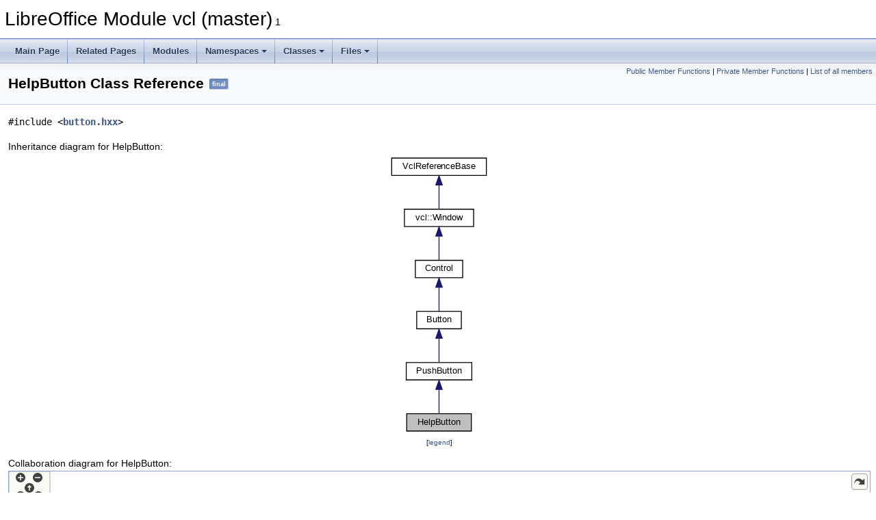

--- FILE ---
content_type: text/html
request_url: https://docs.libreoffice.org/vcl/html/classHelpButton.html
body_size: 49313
content:
<!DOCTYPE html PUBLIC "-//W3C//DTD XHTML 1.0 Transitional//EN" "https://www.w3.org/TR/xhtml1/DTD/xhtml1-transitional.dtd">
<html xmlns="http://www.w3.org/1999/xhtml">
<head>
<meta http-equiv="Content-Type" content="text/xhtml;charset=UTF-8"/>
<meta http-equiv="X-UA-Compatible" content="IE=11"/>
<meta name="generator" content="Doxygen 1.9.3"/>
<meta name="viewport" content="width=device-width, initial-scale=1"/>
<title>LibreOffice Module vcl (master): HelpButton Class Reference</title>
<link href="tabs.css" rel="stylesheet" type="text/css"/>
<script type="text/javascript" src="jquery.js"></script>
<script type="text/javascript" src="dynsections.js"></script>
<link href="doxygen.css" rel="stylesheet" type="text/css" />
</head>
<body>
<div id="top"><!-- do not remove this div, it is closed by doxygen! -->
<div id="titlearea">
<table cellspacing="0" cellpadding="0">
 <tbody>
 <tr id="projectrow">
  <td id="projectalign">
   <div id="projectname">LibreOffice Module vcl (master)<span id="projectnumber">&#160;1</span>
   </div>
  </td>
 </tr>
 </tbody>
</table>
</div>
<!-- end header part -->
<!-- Generated by Doxygen 1.9.3 -->
<script type="text/javascript" src="menudata.js"></script>
<script type="text/javascript" src="menu.js"></script>
<script type="text/javascript">
/* @license magnet:?xt=urn:btih:d3d9a9a6595521f9666a5e94cc830dab83b65699&amp;dn=expat.txt MIT */
$(function() {
  initMenu('',false,false,'search.php','Search');
});
/* @license-end */
</script>
<div id="main-nav"></div>
</div><!-- top -->
<div class="header">
  <div class="summary">
<a href="#pub-methods">Public Member Functions</a> &#124;
<a href="#pri-methods">Private Member Functions</a> &#124;
<a href="classHelpButton-members.html">List of all members</a>  </div>
  <div class="headertitle"><div class="title">HelpButton Class Reference<span class="mlabels"><span class="mlabel">final</span></span></div></div>
</div><!--header-->
<div class="contents">

<p><code>#include &lt;<a class="el" href="button_8hxx_source.html">button.hxx</a>&gt;</code></p>
<div class="dynheader">
Inheritance diagram for HelpButton:</div>
<div class="dyncontent">
<div class="center"><iframe scrolling="no" frameborder="0" src="classHelpButton__inherit__graph.svg" width="150" height="411"><p><b>This browser is not able to show SVG: try Firefox, Chrome, Safari, or Opera instead.</b></p></iframe>
</div>
<center><span class="legend">[<a href="graph_legend.html">legend</a>]</span></center></div>
<div class="dynheader">
Collaboration diagram for HelpButton:</div>
<div class="dyncontent">
<div class="center"><div class="zoom"><iframe scrolling="no" frameborder="0" src="classHelpButton__coll__graph.svg" width="100%" height="464"><p><b>This browser is not able to show SVG: try Firefox, Chrome, Safari, or Opera instead.</b></p></iframe></div>
</div>
<center><span class="legend">[<a href="graph_legend.html">legend</a>]</span></center></div>
<table class="memberdecls">
<tr class="heading"><td colspan="2"><h2 class="groupheader"><a id="pub-methods" name="pub-methods"></a>
Public Member Functions</h2></td></tr>
<tr class="memitem:ae0d10c3778d5273327465ba62e5a2e5d"><td class="memItemLeft" align="right" valign="top">&#160;</td><td class="memItemRight" valign="bottom"><a class="el" href="classHelpButton.html#ae0d10c3778d5273327465ba62e5a2e5d">HelpButton</a> (<a class="el" href="classvcl_1_1Window.html">vcl::Window</a> *pParent, <a class="el" href="wintypes_8hxx.html#a059c64de535fc235b51909a9e84615b7">WinBits</a> nStyle=0)</td></tr>
<tr class="separator:ae0d10c3778d5273327465ba62e5a2e5d"><td class="memSeparator" colspan="2">&#160;</td></tr>
<tr class="memitem:acd34491379503552d9401b71d047d765"><td class="memItemLeft" align="right" valign="top">virtual void&#160;</td><td class="memItemRight" valign="bottom"><a class="el" href="classHelpButton.html#acd34491379503552d9401b71d047d765">Click</a> () override</td></tr>
<tr class="separator:acd34491379503552d9401b71d047d765"><td class="memSeparator" colspan="2">&#160;</td></tr>
<tr class="inherit_header pub_methods_classPushButton"><td colspan="2" onclick="javascript:toggleInherit('pub_methods_classPushButton')"><img src="closed.png" alt="-"/>&#160;Public Member Functions inherited from <a class="el" href="classPushButton.html">PushButton</a></td></tr>
<tr class="memitem:a59c48fb76e2011b8956b4643f7355120 inherit pub_methods_classPushButton"><td class="memItemLeft" align="right" valign="top">SAL_DLLPRIVATE void&#160;</td><td class="memItemRight" valign="bottom"><a class="el" href="classPushButton.html#a59c48fb76e2011b8956b4643f7355120">ImplSetDefButton</a> (bool bSet)</td></tr>
<tr class="separator:a59c48fb76e2011b8956b4643f7355120 inherit pub_methods_classPushButton"><td class="memSeparator" colspan="2">&#160;</td></tr>
<tr class="memitem:a2d00e1be7101a35e057ed2f10478ea3b inherit pub_methods_classPushButton"><td class="memItemLeft" align="right" valign="top">SAL_DLLPRIVATE void&#160;</td><td class="memItemRight" valign="bottom"><a class="el" href="classPushButton.html#a2d00e1be7101a35e057ed2f10478ea3b">ImplDrawPushButtonFrame</a> (<a class="elRef" href="./sw/html/namespacevcl.html#a6e2cdb4a183fb81e8bf2a31247b42f46">vcl::RenderContext</a> &amp;rRenderContext, <a class="elRef" href="./tools/html/classtools_1_1Rectangle.html">tools::Rectangle</a> &amp;rRect, <a class="el" href="decoview_8hxx.html#a430a0d23085ab24fadd9618f3c04a2f4">DrawButtonFlags</a> nStyle)</td></tr>
<tr class="separator:a2d00e1be7101a35e057ed2f10478ea3b inherit pub_methods_classPushButton"><td class="memSeparator" colspan="2">&#160;</td></tr>
<tr class="memitem:abb7c1008277217d86f3414a5f0cff697 inherit pub_methods_classPushButton"><td class="memItemLeft" align="right" valign="top">SAL_DLLPRIVATE bool&#160;</td><td class="memItemRight" valign="bottom"><a class="el" href="classPushButton.html#abb7c1008277217d86f3414a5f0cff697">ImplIsDefButton</a> () const</td></tr>
<tr class="separator:abb7c1008277217d86f3414a5f0cff697 inherit pub_methods_classPushButton"><td class="memSeparator" colspan="2">&#160;</td></tr>
<tr class="memitem:a6a56408edc7c01500f2e755ce3dd9817 inherit pub_methods_classPushButton"><td class="memItemLeft" align="right" valign="top">&#160;</td><td class="memItemRight" valign="bottom"><a class="el" href="classPushButton.html#a6a56408edc7c01500f2e755ce3dd9817">PushButton</a> (<a class="el" href="classvcl_1_1Window.html">vcl::Window</a> *pParent, <a class="el" href="wintypes_8hxx.html#a059c64de535fc235b51909a9e84615b7">WinBits</a> nStyle=0)</td></tr>
<tr class="separator:a6a56408edc7c01500f2e755ce3dd9817 inherit pub_methods_classPushButton"><td class="memSeparator" colspan="2">&#160;</td></tr>
<tr class="memitem:a93fe3c41fce1916cceb034f1688c481b inherit pub_methods_classPushButton"><td class="memItemLeft" align="right" valign="top">virtual void&#160;</td><td class="memItemRight" valign="bottom"><a class="el" href="classPushButton.html#a93fe3c41fce1916cceb034f1688c481b">MouseButtonDown</a> (const <a class="el" href="classMouseEvent.html">MouseEvent</a> &amp;rMEvt) override</td></tr>
<tr class="separator:a93fe3c41fce1916cceb034f1688c481b inherit pub_methods_classPushButton"><td class="memSeparator" colspan="2">&#160;</td></tr>
<tr class="memitem:afb09cd6e0cfb440d40161dac57eef538 inherit pub_methods_classPushButton"><td class="memItemLeft" align="right" valign="top">virtual void&#160;</td><td class="memItemRight" valign="bottom"><a class="el" href="classPushButton.html#afb09cd6e0cfb440d40161dac57eef538">Tracking</a> (const <a class="el" href="classTrackingEvent.html">TrackingEvent</a> &amp;rTEvt) override</td></tr>
<tr class="separator:afb09cd6e0cfb440d40161dac57eef538 inherit pub_methods_classPushButton"><td class="memSeparator" colspan="2">&#160;</td></tr>
<tr class="memitem:ad8f0655c4b05da66cd4a64392215d9f6 inherit pub_methods_classPushButton"><td class="memItemLeft" align="right" valign="top">virtual void&#160;</td><td class="memItemRight" valign="bottom"><a class="el" href="classPushButton.html#ad8f0655c4b05da66cd4a64392215d9f6">KeyInput</a> (const <a class="el" href="classKeyEvent.html">KeyEvent</a> &amp;rKEvt) override</td></tr>
<tr class="separator:ad8f0655c4b05da66cd4a64392215d9f6 inherit pub_methods_classPushButton"><td class="memSeparator" colspan="2">&#160;</td></tr>
<tr class="memitem:a87c389dddca8ac526be9b07f106a8585 inherit pub_methods_classPushButton"><td class="memItemLeft" align="right" valign="top">virtual void&#160;</td><td class="memItemRight" valign="bottom"><a class="el" href="classPushButton.html#a87c389dddca8ac526be9b07f106a8585">KeyUp</a> (const <a class="el" href="classKeyEvent.html">KeyEvent</a> &amp;rKEvt) override</td></tr>
<tr class="separator:a87c389dddca8ac526be9b07f106a8585 inherit pub_methods_classPushButton"><td class="memSeparator" colspan="2">&#160;</td></tr>
<tr class="memitem:ab156307aa9ae683560ed807753ad4c2d inherit pub_methods_classPushButton"><td class="memItemLeft" align="right" valign="top">virtual void&#160;</td><td class="memItemRight" valign="bottom"><a class="el" href="classPushButton.html#ab156307aa9ae683560ed807753ad4c2d">Paint</a> (<a class="elRef" href="./sw/html/namespacevcl.html#a6e2cdb4a183fb81e8bf2a31247b42f46">vcl::RenderContext</a> &amp;rRenderContext, const <a class="elRef" href="./tools/html/classtools_1_1Rectangle.html">tools::Rectangle</a> &amp;rRect) override</td></tr>
<tr class="separator:ab156307aa9ae683560ed807753ad4c2d inherit pub_methods_classPushButton"><td class="memSeparator" colspan="2">&#160;</td></tr>
<tr class="memitem:ae4081cdd1b6ef2ae1cd8e65a4b5d033c inherit pub_methods_classPushButton"><td class="memItemLeft" align="right" valign="top">virtual void&#160;</td><td class="memItemRight" valign="bottom"><a class="el" href="classPushButton.html#ae4081cdd1b6ef2ae1cd8e65a4b5d033c">Draw</a> (<a class="el" href="classOutputDevice.html">OutputDevice</a> *pDev, const <a class="elRef" href="./tools/html/classPoint.html">Point</a> &amp;rPos, <a class="el" href="SystemTextColorFlags_8hxx.html#a0e715dfd05c29e43588f14db11ef650a">SystemTextColorFlags</a> nFlags) override</td></tr>
<tr class="separator:ae4081cdd1b6ef2ae1cd8e65a4b5d033c inherit pub_methods_classPushButton"><td class="memSeparator" colspan="2">&#160;</td></tr>
<tr class="memitem:a329ac466e7629613933fc679e70d4e32 inherit pub_methods_classPushButton"><td class="memItemLeft" align="right" valign="top">virtual void&#160;</td><td class="memItemRight" valign="bottom"><a class="el" href="classPushButton.html#a329ac466e7629613933fc679e70d4e32">Resize</a> () override</td></tr>
<tr class="separator:a329ac466e7629613933fc679e70d4e32 inherit pub_methods_classPushButton"><td class="memSeparator" colspan="2">&#160;</td></tr>
<tr class="memitem:a5750be661ff700f61f83d529bb071cc6 inherit pub_methods_classPushButton"><td class="memItemLeft" align="right" valign="top">virtual void&#160;</td><td class="memItemRight" valign="bottom"><a class="el" href="classPushButton.html#a5750be661ff700f61f83d529bb071cc6">GetFocus</a> () override</td></tr>
<tr class="separator:a5750be661ff700f61f83d529bb071cc6 inherit pub_methods_classPushButton"><td class="memSeparator" colspan="2">&#160;</td></tr>
<tr class="memitem:a4cbbff27c0394d50277f0a4822b7992b inherit pub_methods_classPushButton"><td class="memItemLeft" align="right" valign="top">virtual void&#160;</td><td class="memItemRight" valign="bottom"><a class="el" href="classPushButton.html#a4cbbff27c0394d50277f0a4822b7992b">LoseFocus</a> () override</td></tr>
<tr class="separator:a4cbbff27c0394d50277f0a4822b7992b inherit pub_methods_classPushButton"><td class="memSeparator" colspan="2">&#160;</td></tr>
<tr class="memitem:abac76d6a5333c8d7b3c81fa91996e815 inherit pub_methods_classPushButton"><td class="memItemLeft" align="right" valign="top">virtual void&#160;</td><td class="memItemRight" valign="bottom"><a class="el" href="classPushButton.html#abac76d6a5333c8d7b3c81fa91996e815">StateChanged</a> (<a class="el" href="window_8hxx.html#a8c78ac476a9d959d77da2f8802e7fde0">StateChangedType</a> <a class="elRef" href="./sc/html/qproform_8cxx.html#a8ea47201467ffc65ce8921931a968e85">nType</a>) override</td></tr>
<tr class="separator:abac76d6a5333c8d7b3c81fa91996e815 inherit pub_methods_classPushButton"><td class="memSeparator" colspan="2">&#160;</td></tr>
<tr class="memitem:a47c5172a893302ebbda8167269632740 inherit pub_methods_classPushButton"><td class="memItemLeft" align="right" valign="top">virtual void&#160;</td><td class="memItemRight" valign="bottom"><a class="el" href="classPushButton.html#a47c5172a893302ebbda8167269632740">DataChanged</a> (const <a class="el" href="classDataChangedEvent.html">DataChangedEvent</a> &amp;rDCEvt) override</td></tr>
<tr class="separator:a47c5172a893302ebbda8167269632740 inherit pub_methods_classPushButton"><td class="memSeparator" colspan="2">&#160;</td></tr>
<tr class="memitem:aacde73651e952e537564eeeb71ba77e0 inherit pub_methods_classPushButton"><td class="memItemLeft" align="right" valign="top">virtual bool&#160;</td><td class="memItemRight" valign="bottom"><a class="el" href="classPushButton.html#aacde73651e952e537564eeeb71ba77e0">PreNotify</a> (<a class="el" href="classNotifyEvent.html">NotifyEvent</a> &amp;rNEvt) override</td></tr>
<tr class="separator:aacde73651e952e537564eeeb71ba77e0 inherit pub_methods_classPushButton"><td class="memSeparator" colspan="2">&#160;</td></tr>
<tr class="memitem:a07d00302589a1767d614c226f2aba393 inherit pub_methods_classPushButton"><td class="memItemLeft" align="right" valign="top">void&#160;</td><td class="memItemRight" valign="bottom"><a class="el" href="classPushButton.html#a07d00302589a1767d614c226f2aba393">Toggle</a> ()</td></tr>
<tr class="separator:a07d00302589a1767d614c226f2aba393 inherit pub_methods_classPushButton"><td class="memSeparator" colspan="2">&#160;</td></tr>
<tr class="memitem:ae6267abaa4c743e4846b4b7749bcc96a inherit pub_methods_classPushButton"><td class="memItemLeft" align="right" valign="top">void&#160;</td><td class="memItemRight" valign="bottom"><a class="el" href="classPushButton.html#ae6267abaa4c743e4846b4b7749bcc96a">SetSymbol</a> (<a class="el" href="vclenum_8hxx.html#a2c18805274b3196ef5f4fbadec8e4c3c">SymbolType</a> eSymbol)</td></tr>
<tr class="separator:ae6267abaa4c743e4846b4b7749bcc96a inherit pub_methods_classPushButton"><td class="memSeparator" colspan="2">&#160;</td></tr>
<tr class="memitem:ae72aeef887efce7de620fb81bde65446 inherit pub_methods_classPushButton"><td class="memItemLeft" align="right" valign="top"><a class="el" href="vclenum_8hxx.html#a2c18805274b3196ef5f4fbadec8e4c3c">SymbolType</a>&#160;</td><td class="memItemRight" valign="bottom"><a class="el" href="classPushButton.html#ae72aeef887efce7de620fb81bde65446">GetSymbol</a> () const</td></tr>
<tr class="separator:ae72aeef887efce7de620fb81bde65446 inherit pub_methods_classPushButton"><td class="memSeparator" colspan="2">&#160;</td></tr>
<tr class="memitem:a4110fe6595ce591b8c13f230a88c9054 inherit pub_methods_classPushButton"><td class="memItemLeft" align="right" valign="top">void&#160;</td><td class="memItemRight" valign="bottom"><a class="el" href="classPushButton.html#a4110fe6595ce591b8c13f230a88c9054">SetSymbolAlign</a> (<a class="el" href="wintypes_8hxx.html#a688c2cee47be1821a64195a0c8005201">SymbolAlign</a> eAlign)</td></tr>
<tr class="separator:a4110fe6595ce591b8c13f230a88c9054 inherit pub_methods_classPushButton"><td class="memSeparator" colspan="2">&#160;</td></tr>
<tr class="memitem:ae4329e69c179bbc067988764f7fe1a4d inherit pub_methods_classPushButton"><td class="memItemLeft" align="right" valign="top">void&#160;</td><td class="memItemRight" valign="bottom"><a class="el" href="classPushButton.html#ae4329e69c179bbc067988764f7fe1a4d">SetDropDown</a> (<a class="el" href="button_8hxx.html#aa79f88ea656c3292968a8eb792b264ce">PushButtonDropdownStyle</a> nStyle)</td></tr>
<tr class="separator:ae4329e69c179bbc067988764f7fe1a4d inherit pub_methods_classPushButton"><td class="memSeparator" colspan="2">&#160;</td></tr>
<tr class="memitem:a96409da4467e52d831eddd63b43019ea inherit pub_methods_classPushButton"><td class="memItemLeft" align="right" valign="top">void&#160;</td><td class="memItemRight" valign="bottom"><a class="el" href="classPushButton.html#a96409da4467e52d831eddd63b43019ea">SetState</a> (<a class="elRef" href="./tools/html/gen_8hxx.html#a20884447391b4598296c73c6fa3d9470">TriState</a> eState)</td></tr>
<tr class="separator:a96409da4467e52d831eddd63b43019ea inherit pub_methods_classPushButton"><td class="memSeparator" colspan="2">&#160;</td></tr>
<tr class="memitem:aa04f9183de37d4e64632749d5b80b219 inherit pub_methods_classPushButton"><td class="memItemLeft" align="right" valign="top"><a class="elRef" href="./tools/html/gen_8hxx.html#a20884447391b4598296c73c6fa3d9470">TriState</a>&#160;</td><td class="memItemRight" valign="bottom"><a class="el" href="classPushButton.html#aa04f9183de37d4e64632749d5b80b219">GetState</a> () const</td></tr>
<tr class="separator:aa04f9183de37d4e64632749d5b80b219 inherit pub_methods_classPushButton"><td class="memSeparator" colspan="2">&#160;</td></tr>
<tr class="memitem:aef0a2cd304b7bbf1193105fb95fc465c inherit pub_methods_classPushButton"><td class="memItemLeft" align="right" valign="top">virtual void&#160;</td><td class="memItemRight" valign="bottom"><a class="el" href="classPushButton.html#aef0a2cd304b7bbf1193105fb95fc465c">statusChanged</a> (const css::frame::FeatureStateEvent &amp;rEvent) override</td></tr>
<tr class="memdesc:aef0a2cd304b7bbf1193105fb95fc465c inherit pub_methods_classPushButton"><td class="mdescLeft">&#160;</td><td class="mdescRight">Sets the button state according to the FeatureStateEvent emitted by a Uno state change.  <a href="classPushButton.html#aef0a2cd304b7bbf1193105fb95fc465c">More...</a><br /></td></tr>
<tr class="separator:aef0a2cd304b7bbf1193105fb95fc465c inherit pub_methods_classPushButton"><td class="memSeparator" colspan="2">&#160;</td></tr>
<tr class="memitem:a68d972d4e625c3d69011166284ce6759 inherit pub_methods_classPushButton"><td class="memItemLeft" align="right" valign="top">void&#160;</td><td class="memItemRight" valign="bottom"><a class="el" href="classPushButton.html#a68d972d4e625c3d69011166284ce6759">Check</a> (bool bCheck=true)</td></tr>
<tr class="separator:a68d972d4e625c3d69011166284ce6759 inherit pub_methods_classPushButton"><td class="memSeparator" colspan="2">&#160;</td></tr>
<tr class="memitem:aaa73630044a719d310d006ee2ec055ed inherit pub_methods_classPushButton"><td class="memItemLeft" align="right" valign="top">bool&#160;</td><td class="memItemRight" valign="bottom"><a class="el" href="classPushButton.html#aaa73630044a719d310d006ee2ec055ed">IsChecked</a> () const</td></tr>
<tr class="separator:aaa73630044a719d310d006ee2ec055ed inherit pub_methods_classPushButton"><td class="memSeparator" colspan="2">&#160;</td></tr>
<tr class="memitem:a38f101c73ac282cea620da614e317f9b inherit pub_methods_classPushButton"><td class="memItemLeft" align="right" valign="top">void&#160;</td><td class="memItemRight" valign="bottom"><a class="el" href="classPushButton.html#a38f101c73ac282cea620da614e317f9b">SetPressed</a> (bool bPressed)</td></tr>
<tr class="separator:a38f101c73ac282cea620da614e317f9b inherit pub_methods_classPushButton"><td class="memSeparator" colspan="2">&#160;</td></tr>
<tr class="memitem:a641bdb7b37648b18f388bdb6e9ed4575 inherit pub_methods_classPushButton"><td class="memItemLeft" align="right" valign="top">bool&#160;</td><td class="memItemRight" valign="bottom"><a class="el" href="classPushButton.html#a641bdb7b37648b18f388bdb6e9ed4575">IsPressed</a> () const</td></tr>
<tr class="separator:a641bdb7b37648b18f388bdb6e9ed4575 inherit pub_methods_classPushButton"><td class="memSeparator" colspan="2">&#160;</td></tr>
<tr class="memitem:a1a6984d843c13723130a23b25960fd21 inherit pub_methods_classPushButton"><td class="memItemLeft" align="right" valign="top">void&#160;</td><td class="memItemRight" valign="bottom"><a class="el" href="classPushButton.html#a1a6984d843c13723130a23b25960fd21">EndSelection</a> ()</td></tr>
<tr class="separator:a1a6984d843c13723130a23b25960fd21 inherit pub_methods_classPushButton"><td class="memSeparator" colspan="2">&#160;</td></tr>
<tr class="memitem:a2d495bdaeeea47986fb91e194d221823 inherit pub_methods_classPushButton"><td class="memItemLeft" align="right" valign="top"><a class="elRef" href="./tools/html/classSize.html">Size</a>&#160;</td><td class="memItemRight" valign="bottom"><a class="el" href="classPushButton.html#a2d495bdaeeea47986fb91e194d221823">CalcMinimumSize</a> () const</td></tr>
<tr class="separator:a2d495bdaeeea47986fb91e194d221823 inherit pub_methods_classPushButton"><td class="memSeparator" colspan="2">&#160;</td></tr>
<tr class="memitem:a85e33c6939185e15301cf3504c7ec538 inherit pub_methods_classPushButton"><td class="memItemLeft" align="right" valign="top">virtual <a class="elRef" href="./tools/html/classSize.html">Size</a>&#160;</td><td class="memItemRight" valign="bottom"><a class="el" href="classPushButton.html#a85e33c6939185e15301cf3504c7ec538">GetOptimalSize</a> () const override</td></tr>
<tr class="separator:a85e33c6939185e15301cf3504c7ec538 inherit pub_methods_classPushButton"><td class="memSeparator" colspan="2">&#160;</td></tr>
<tr class="memitem:aea606c0707781b6add81676c7a632c86 inherit pub_methods_classPushButton"><td class="memItemLeft" align="right" valign="top">virtual bool&#160;</td><td class="memItemRight" valign="bottom"><a class="el" href="classPushButton.html#aea606c0707781b6add81676c7a632c86">set_property</a> (const OUString &amp;rKey, const OUString &amp;rValue) override</td></tr>
<tr class="separator:aea606c0707781b6add81676c7a632c86 inherit pub_methods_classPushButton"><td class="memSeparator" colspan="2">&#160;</td></tr>
<tr class="memitem:ab7d1d7a4089d78fef0df4bb1435d8a62 inherit pub_methods_classPushButton"><td class="memItemLeft" align="right" valign="top">virtual void&#160;</td><td class="memItemRight" valign="bottom"><a class="el" href="classPushButton.html#ab7d1d7a4089d78fef0df4bb1435d8a62">ShowFocus</a> (const <a class="elRef" href="./tools/html/classtools_1_1Rectangle.html">tools::Rectangle</a> &amp;rRect) override</td></tr>
<tr class="separator:ab7d1d7a4089d78fef0df4bb1435d8a62 inherit pub_methods_classPushButton"><td class="memSeparator" colspan="2">&#160;</td></tr>
<tr class="memitem:a9ce088f7d5c2153cbb58f68d5b352d9c inherit pub_methods_classPushButton"><td class="memItemLeft" align="right" valign="top">void&#160;</td><td class="memItemRight" valign="bottom"><a class="el" href="classPushButton.html#a9ce088f7d5c2153cbb58f68d5b352d9c">setAction</a> (bool bIsAction)</td></tr>
<tr class="separator:a9ce088f7d5c2153cbb58f68d5b352d9c inherit pub_methods_classPushButton"><td class="memSeparator" colspan="2">&#160;</td></tr>
<tr class="memitem:abe5868caab96f9fa52076d2c917195e5 inherit pub_methods_classPushButton"><td class="memItemLeft" align="right" valign="top">bool&#160;</td><td class="memItemRight" valign="bottom"><a class="el" href="classPushButton.html#abe5868caab96f9fa52076d2c917195e5">isAction</a> () const</td></tr>
<tr class="separator:abe5868caab96f9fa52076d2c917195e5 inherit pub_methods_classPushButton"><td class="memSeparator" colspan="2">&#160;</td></tr>
<tr class="memitem:a9fa4ecb6f63fe6aa17391801c5c85946 inherit pub_methods_classPushButton"><td class="memItemLeft" align="right" valign="top">void&#160;</td><td class="memItemRight" valign="bottom"><a class="el" href="classPushButton.html#a9fa4ecb6f63fe6aa17391801c5c85946">DumpAsPropertyTree</a> (<a class="elRef" href="./tools/html/classtools_1_1JsonWriter.html">tools::JsonWriter</a> &amp;) override</td></tr>
<tr class="memdesc:a9fa4ecb6f63fe6aa17391801c5c85946 inherit pub_methods_classPushButton"><td class="mdescLeft">&#160;</td><td class="mdescRight">Dumps itself and potentially its children to a property tree, to be written easily to JSON.  <a href="classPushButton.html#a9fa4ecb6f63fe6aa17391801c5c85946">More...</a><br /></td></tr>
<tr class="separator:a9fa4ecb6f63fe6aa17391801c5c85946 inherit pub_methods_classPushButton"><td class="memSeparator" colspan="2">&#160;</td></tr>
<tr class="memitem:abf73eb800220056e1aec42708a2fd573 inherit pub_methods_classPushButton"><td class="memItemLeft" align="right" valign="top">bool&#160;</td><td class="memItemRight" valign="bottom"><a class="el" href="classPushButton.html#abf73eb800220056e1aec42708a2fd573">isToggleButton</a> ()</td></tr>
<tr class="separator:abf73eb800220056e1aec42708a2fd573 inherit pub_methods_classPushButton"><td class="memSeparator" colspan="2">&#160;</td></tr>
<tr class="memitem:a6b4065d28a579f1fa169853df8dc124f inherit pub_methods_classPushButton"><td class="memItemLeft" align="right" valign="top">void&#160;</td><td class="memItemRight" valign="bottom"><a class="el" href="classPushButton.html#a6b4065d28a579f1fa169853df8dc124f">setToggleButton</a> (bool bIsToggleButton)</td></tr>
<tr class="separator:a6b4065d28a579f1fa169853df8dc124f inherit pub_methods_classPushButton"><td class="memSeparator" colspan="2">&#160;</td></tr>
<tr class="inherit_header pub_methods_classButton"><td colspan="2" onclick="javascript:toggleInherit('pub_methods_classButton')"><img src="closed.png" alt="-"/>&#160;Public Member Functions inherited from <a class="el" href="classButton.html">Button</a></td></tr>
<tr class="memitem:a85f9074b14cb35942d92699a1492e624 inherit pub_methods_classButton"><td class="memItemLeft" align="right" valign="top">SAL_DLLPRIVATE <a class="el" href="DrawTextFlags_8hxx.html#a2d04de050e5b89abeb68efc6c5312cc0">DrawTextFlags</a>&#160;</td><td class="memItemRight" valign="bottom"><a class="el" href="classButton.html#a85f9074b14cb35942d92699a1492e624">ImplGetTextStyle</a> (<a class="el" href="wintypes_8hxx.html#a059c64de535fc235b51909a9e84615b7">WinBits</a> nWinStyle, <a class="el" href="SystemTextColorFlags_8hxx.html#a0e715dfd05c29e43588f14db11ef650a">SystemTextColorFlags</a> nSystemTextColorFlags) const</td></tr>
<tr class="separator:a85f9074b14cb35942d92699a1492e624 inherit pub_methods_classButton"><td class="memSeparator" colspan="2">&#160;</td></tr>
<tr class="memitem:a5d823ef205f1ff94a1077d95b29832ad inherit pub_methods_classButton"><td class="memItemLeft" align="right" valign="top">SAL_DLLPRIVATE void&#160;</td><td class="memItemRight" valign="bottom"><a class="el" href="classButton.html#a5d823ef205f1ff94a1077d95b29832ad">ImplDrawAlignedImage</a> (<a class="el" href="classOutputDevice.html">OutputDevice</a> *pDev, <a class="elRef" href="./tools/html/classPoint.html">Point</a> &amp;rPos, <a class="elRef" href="./tools/html/classSize.html">Size</a> &amp;rSize, sal_Int32 nImageSep, <a class="el" href="DrawTextFlags_8hxx.html#a2d04de050e5b89abeb68efc6c5312cc0">DrawTextFlags</a> nTextStyle, <a class="elRef" href="./tools/html/classtools_1_1Rectangle.html">tools::Rectangle</a> *pSymbolRect=nullptr, bool bAddImageSep=false)</td></tr>
<tr class="separator:a5d823ef205f1ff94a1077d95b29832ad inherit pub_methods_classButton"><td class="memSeparator" colspan="2">&#160;</td></tr>
<tr class="memitem:a77ed9171c045e002c6fa1da8ad9a96df inherit pub_methods_classButton"><td class="memItemLeft" align="right" valign="top">SAL_DLLPRIVATE void&#160;</td><td class="memItemRight" valign="bottom"><a class="el" href="classButton.html#a77ed9171c045e002c6fa1da8ad9a96df">ImplSetFocusRect</a> (const <a class="elRef" href="./tools/html/classtools_1_1Rectangle.html">tools::Rectangle</a> &amp;rFocusRect)</td></tr>
<tr class="separator:a77ed9171c045e002c6fa1da8ad9a96df inherit pub_methods_classButton"><td class="memSeparator" colspan="2">&#160;</td></tr>
<tr class="memitem:a3ad72d09f144bb5e4edbcbfb7503287a inherit pub_methods_classButton"><td class="memItemLeft" align="right" valign="top">SAL_DLLPRIVATE const <a class="elRef" href="./tools/html/classtools_1_1Rectangle.html">tools::Rectangle</a> &amp;&#160;</td><td class="memItemRight" valign="bottom"><a class="el" href="classButton.html#a3ad72d09f144bb5e4edbcbfb7503287a">ImplGetFocusRect</a> () const</td></tr>
<tr class="separator:a3ad72d09f144bb5e4edbcbfb7503287a inherit pub_methods_classButton"><td class="memSeparator" colspan="2">&#160;</td></tr>
<tr class="memitem:afd1184906cb6dd35754555f57ac6d16e inherit pub_methods_classButton"><td class="memItemLeft" align="right" valign="top">SAL_DLLPRIVATE void&#160;</td><td class="memItemRight" valign="bottom"><a class="el" href="classButton.html#afd1184906cb6dd35754555f57ac6d16e">ImplSetSymbolAlign</a> (<a class="el" href="wintypes_8hxx.html#a688c2cee47be1821a64195a0c8005201">SymbolAlign</a> eAlign)</td></tr>
<tr class="separator:afd1184906cb6dd35754555f57ac6d16e inherit pub_methods_classButton"><td class="memSeparator" colspan="2">&#160;</td></tr>
<tr class="memitem:af5e17dea34e1b2ee964c7beb7bf2153e inherit pub_methods_classButton"><td class="memItemLeft" align="right" valign="top">SAL_DLLPRIVATE <a class="elRef" href="./tools/html/namespacetools.html#ab6365287155a1dfe4407b4be32771ca4">tools::Long</a>&#160;</td><td class="memItemRight" valign="bottom"><a class="el" href="classButton.html#af5e17dea34e1b2ee964c7beb7bf2153e">ImplGetSeparatorX</a> () const</td></tr>
<tr class="memdesc:af5e17dea34e1b2ee964c7beb7bf2153e inherit pub_methods_classButton"><td class="mdescLeft">&#160;</td><td class="mdescRight">The x-coordinate of the vertical separator line, use in <a class="el" href="classMenuButton.html">MenuButton</a> subclass only.  <a href="classButton.html#af5e17dea34e1b2ee964c7beb7bf2153e">More...</a><br /></td></tr>
<tr class="separator:af5e17dea34e1b2ee964c7beb7bf2153e inherit pub_methods_classButton"><td class="memSeparator" colspan="2">&#160;</td></tr>
<tr class="memitem:a79f3b7704cd9a4fe17a55ad71d07ee01 inherit pub_methods_classButton"><td class="memItemLeft" align="right" valign="top">SAL_DLLPRIVATE void&#160;</td><td class="memItemRight" valign="bottom"><a class="el" href="classButton.html#a79f3b7704cd9a4fe17a55ad71d07ee01">ImplSetSeparatorX</a> (<a class="elRef" href="./tools/html/namespacetools.html#ab6365287155a1dfe4407b4be32771ca4">tools::Long</a> nX)</td></tr>
<tr class="separator:a79f3b7704cd9a4fe17a55ad71d07ee01 inherit pub_methods_classButton"><td class="memSeparator" colspan="2">&#160;</td></tr>
<tr class="memitem:acdf8e4ba2f771b795368bccb8e493909 inherit pub_methods_classButton"><td class="memItemLeft" align="right" valign="top">virtual&#160;</td><td class="memItemRight" valign="bottom"><a class="el" href="classButton.html#acdf8e4ba2f771b795368bccb8e493909">~Button</a> () override</td></tr>
<tr class="separator:acdf8e4ba2f771b795368bccb8e493909 inherit pub_methods_classButton"><td class="memSeparator" colspan="2">&#160;</td></tr>
<tr class="memitem:a5857f1f3f89ee4763ea55abe9e92dd3e inherit pub_methods_classButton"><td class="memItemLeft" align="right" valign="top">virtual void&#160;</td><td class="memItemRight" valign="bottom"><a class="el" href="classButton.html#a5857f1f3f89ee4763ea55abe9e92dd3e">dispose</a> () override</td></tr>
<tr class="memdesc:a5857f1f3f89ee4763ea55abe9e92dd3e inherit pub_methods_classButton"><td class="mdescLeft">&#160;</td><td class="mdescRight">This is intended to be used to clear any locally held references to other Window-subclass objects.  <a href="classButton.html#a5857f1f3f89ee4763ea55abe9e92dd3e">More...</a><br /></td></tr>
<tr class="separator:a5857f1f3f89ee4763ea55abe9e92dd3e inherit pub_methods_classButton"><td class="memSeparator" colspan="2">&#160;</td></tr>
<tr class="memitem:a67258126e72dd44e60fcc5ae3e2a94e0 inherit pub_methods_classButton"><td class="memItemLeft" align="right" valign="top">virtual void&#160;</td><td class="memItemRight" valign="bottom"><a class="el" href="classButton.html#a67258126e72dd44e60fcc5ae3e2a94e0">Click</a> ()</td></tr>
<tr class="separator:a67258126e72dd44e60fcc5ae3e2a94e0 inherit pub_methods_classButton"><td class="memSeparator" colspan="2">&#160;</td></tr>
<tr class="memitem:a680905a543b391303112a959d060d1cb inherit pub_methods_classButton"><td class="memItemLeft" align="right" valign="top">void&#160;</td><td class="memItemRight" valign="bottom"><a class="el" href="classButton.html#a680905a543b391303112a959d060d1cb">SetClickHdl</a> (const <a class="elRef" href="./sd/html/classLink.html">Link</a>&lt; <a class="el" href="classButton.html">Button</a> *, void &gt; &amp;rLink)</td></tr>
<tr class="separator:a680905a543b391303112a959d060d1cb inherit pub_methods_classButton"><td class="memSeparator" colspan="2">&#160;</td></tr>
<tr class="memitem:a9d878a1a9eeb6bd43ab70652afd4b74d inherit pub_methods_classButton"><td class="memItemLeft" align="right" valign="top">const <a class="elRef" href="./sd/html/classLink.html">Link</a>&lt; <a class="el" href="classButton.html">Button</a> *, void &gt; &amp;&#160;</td><td class="memItemRight" valign="bottom"><a class="el" href="classButton.html#a9d878a1a9eeb6bd43ab70652afd4b74d">GetClickHdl</a> () const</td></tr>
<tr class="separator:a9d878a1a9eeb6bd43ab70652afd4b74d inherit pub_methods_classButton"><td class="memSeparator" colspan="2">&#160;</td></tr>
<tr class="memitem:aa882ac0ca1c3ea8df7a10cb4c23c9e93 inherit pub_methods_classButton"><td class="memItemLeft" align="right" valign="top">void&#160;</td><td class="memItemRight" valign="bottom"><a class="el" href="classButton.html#aa882ac0ca1c3ea8df7a10cb4c23c9e93">SetCommandHandler</a> (const OUString &amp;<a class="elRef" href="./framework/html/toolbarsmenucontroller_8cxx.html#ad1c1eb3cc4fd3aad562402bef5bdc4f8">aCommand</a>, const css::uno::Reference&lt; css::frame::XFrame &gt; &amp;rFrame)</td></tr>
<tr class="memdesc:aa882ac0ca1c3ea8df7a10cb4c23c9e93 inherit pub_methods_classButton"><td class="mdescLeft">&#160;</td><td class="mdescRight">Setup handler for UNO commands so that commands like .uno:Something are handled automagically by this button.  <a href="classButton.html#aa882ac0ca1c3ea8df7a10cb4c23c9e93">More...</a><br /></td></tr>
<tr class="separator:aa882ac0ca1c3ea8df7a10cb4c23c9e93 inherit pub_methods_classButton"><td class="memSeparator" colspan="2">&#160;</td></tr>
<tr class="memitem:acad106a5fe45e74f3f2f6e31bdb8f477 inherit pub_methods_classButton"><td class="memItemLeft" align="right" valign="top">OUString const &amp;&#160;</td><td class="memItemRight" valign="bottom"><a class="el" href="classButton.html#acad106a5fe45e74f3f2f6e31bdb8f477">GetCommand</a> () const</td></tr>
<tr class="separator:acad106a5fe45e74f3f2f6e31bdb8f477 inherit pub_methods_classButton"><td class="memSeparator" colspan="2">&#160;</td></tr>
<tr class="memitem:afcb925d1854cb4e67535f9bdd2ff6f60 inherit pub_methods_classButton"><td class="memItemLeft" align="right" valign="top">void&#160;</td><td class="memItemRight" valign="bottom"><a class="el" href="classButton.html#afcb925d1854cb4e67535f9bdd2ff6f60">SetModeImage</a> (const <a class="el" href="classImage.html">Image</a> &amp;rImage)</td></tr>
<tr class="separator:afcb925d1854cb4e67535f9bdd2ff6f60 inherit pub_methods_classButton"><td class="memSeparator" colspan="2">&#160;</td></tr>
<tr class="memitem:ad3773b458208387776e8c9cda9dbd111 inherit pub_methods_classButton"><td class="memItemLeft" align="right" valign="top"><a class="el" href="classImage.html">Image</a> const &amp;&#160;</td><td class="memItemRight" valign="bottom"><a class="el" href="classButton.html#ad3773b458208387776e8c9cda9dbd111">GetModeImage</a> () const</td></tr>
<tr class="separator:ad3773b458208387776e8c9cda9dbd111 inherit pub_methods_classButton"><td class="memSeparator" colspan="2">&#160;</td></tr>
<tr class="memitem:aabc488824a3d51c97fe98c280dc01830 inherit pub_methods_classButton"><td class="memItemLeft" align="right" valign="top">bool&#160;</td><td class="memItemRight" valign="bottom"><a class="el" href="classButton.html#aabc488824a3d51c97fe98c280dc01830">HasImage</a> () const</td></tr>
<tr class="separator:aabc488824a3d51c97fe98c280dc01830 inherit pub_methods_classButton"><td class="memSeparator" colspan="2">&#160;</td></tr>
<tr class="memitem:a217002b0e76a80a738b84f52e4899ab6 inherit pub_methods_classButton"><td class="memItemLeft" align="right" valign="top">void&#160;</td><td class="memItemRight" valign="bottom"><a class="el" href="classButton.html#a217002b0e76a80a738b84f52e4899ab6">SetImageAlign</a> (<a class="el" href="wintypes_8hxx.html#a5d50a7cc92e7b9ca65c887d64f2e5cd0">ImageAlign</a> eAlign)</td></tr>
<tr class="separator:a217002b0e76a80a738b84f52e4899ab6 inherit pub_methods_classButton"><td class="memSeparator" colspan="2">&#160;</td></tr>
<tr class="memitem:a0ce5954bc68b77b3e5f0af576e4469d5 inherit pub_methods_classButton"><td class="memItemLeft" align="right" valign="top"><a class="el" href="wintypes_8hxx.html#a5d50a7cc92e7b9ca65c887d64f2e5cd0">ImageAlign</a>&#160;</td><td class="memItemRight" valign="bottom"><a class="el" href="classButton.html#a0ce5954bc68b77b3e5f0af576e4469d5">GetImageAlign</a> () const</td></tr>
<tr class="separator:a0ce5954bc68b77b3e5f0af576e4469d5 inherit pub_methods_classButton"><td class="memSeparator" colspan="2">&#160;</td></tr>
<tr class="memitem:ab87f182aef38e96b93f2bfbb14f5c426 inherit pub_methods_classButton"><td class="memItemLeft" align="right" valign="top"><a class="el" href="decoview_8hxx.html#a430a0d23085ab24fadd9618f3c04a2f4">DrawButtonFlags</a>&#160;</td><td class="memItemRight" valign="bottom"><a class="el" href="classButton.html#ab87f182aef38e96b93f2bfbb14f5c426">GetButtonState</a> () const</td></tr>
<tr class="separator:ab87f182aef38e96b93f2bfbb14f5c426 inherit pub_methods_classButton"><td class="memSeparator" colspan="2">&#160;</td></tr>
<tr class="memitem:a2b1cad4e86c2522126be136356e188d7 inherit pub_methods_classButton"><td class="memItemLeft" align="right" valign="top"><a class="el" href="decoview_8hxx.html#a430a0d23085ab24fadd9618f3c04a2f4">DrawButtonFlags</a> &amp;&#160;</td><td class="memItemRight" valign="bottom"><a class="el" href="classButton.html#a2b1cad4e86c2522126be136356e188d7">GetButtonState</a> ()</td></tr>
<tr class="separator:a2b1cad4e86c2522126be136356e188d7 inherit pub_methods_classButton"><td class="memSeparator" colspan="2">&#160;</td></tr>
<tr class="memitem:a30e380462a36e60df9a1574da5568adf inherit pub_methods_classButton"><td class="memItemLeft" align="right" valign="top">void&#160;</td><td class="memItemRight" valign="bottom"><a class="el" href="classButton.html#a30e380462a36e60df9a1574da5568adf">SetCustomButtonImage</a> (const <a class="el" href="classImage.html">Image</a> &amp;rImage)</td></tr>
<tr class="memdesc:a30e380462a36e60df9a1574da5568adf inherit pub_methods_classButton"><td class="mdescLeft">&#160;</td><td class="mdescRight">Set an image to use as the complete render view of a custom button, instead of the usual contents of a button.  <a href="classButton.html#a30e380462a36e60df9a1574da5568adf">More...</a><br /></td></tr>
<tr class="separator:a30e380462a36e60df9a1574da5568adf inherit pub_methods_classButton"><td class="memSeparator" colspan="2">&#160;</td></tr>
<tr class="memitem:a230db52c2f5f00f217abdb3334ac7b3b inherit pub_methods_classButton"><td class="memItemLeft" align="right" valign="top"><a class="el" href="classImage.html">Image</a> const &amp;&#160;</td><td class="memItemRight" valign="bottom"><a class="el" href="classButton.html#a230db52c2f5f00f217abdb3334ac7b3b">GetCustomButtonImage</a> () const</td></tr>
<tr class="separator:a230db52c2f5f00f217abdb3334ac7b3b inherit pub_methods_classButton"><td class="memSeparator" colspan="2">&#160;</td></tr>
<tr class="memitem:a8e888af9af3457a7d56e691cb1f55d40 inherit pub_methods_classButton"><td class="memItemLeft" align="right" valign="top">bool&#160;</td><td class="memItemRight" valign="bottom"><a class="el" href="classButton.html#a8e888af9af3457a7d56e691cb1f55d40">IsSmallSymbol</a> () const</td></tr>
<tr class="separator:a8e888af9af3457a7d56e691cb1f55d40 inherit pub_methods_classButton"><td class="memSeparator" colspan="2">&#160;</td></tr>
<tr class="memitem:a143afa0dc65a950d1711ca0805e44fbe inherit pub_methods_classButton"><td class="memItemLeft" align="right" valign="top">void&#160;</td><td class="memItemRight" valign="bottom"><a class="el" href="classButton.html#a143afa0dc65a950d1711ca0805e44fbe">SetSmallSymbol</a> ()</td></tr>
<tr class="separator:a143afa0dc65a950d1711ca0805e44fbe inherit pub_methods_classButton"><td class="memSeparator" colspan="2">&#160;</td></tr>
<tr class="memitem:a10fdb33e22e4ba1f1d55ce1b03f80387 inherit pub_methods_classButton"><td class="memItemLeft" align="right" valign="top">virtual bool&#160;</td><td class="memItemRight" valign="bottom"><a class="el" href="classButton.html#a10fdb33e22e4ba1f1d55ce1b03f80387">set_property</a> (const OUString &amp;rKey, const OUString &amp;rValue) override</td></tr>
<tr class="separator:a10fdb33e22e4ba1f1d55ce1b03f80387 inherit pub_methods_classButton"><td class="memSeparator" colspan="2">&#160;</td></tr>
<tr class="memitem:ad18ced5a82a9592f3c4610bc58a5fa1b inherit pub_methods_classButton"><td class="memItemLeft" align="right" valign="top">virtual void&#160;</td><td class="memItemRight" valign="bottom"><a class="el" href="classButton.html#ad18ced5a82a9592f3c4610bc58a5fa1b">statusChanged</a> (const css::frame::FeatureStateEvent &amp;rEvent)</td></tr>
<tr class="memdesc:ad18ced5a82a9592f3c4610bc58a5fa1b inherit pub_methods_classButton"><td class="mdescLeft">&#160;</td><td class="mdescRight">Sets the button state according to the FeatureStateEvent emitted by a Uno state change.  <a href="classButton.html#ad18ced5a82a9592f3c4610bc58a5fa1b">More...</a><br /></td></tr>
<tr class="separator:ad18ced5a82a9592f3c4610bc58a5fa1b inherit pub_methods_classButton"><td class="memSeparator" colspan="2">&#160;</td></tr>
<tr class="memitem:ab822e4926268e30de4a488a04c876ad0 inherit pub_methods_classButton"><td class="memItemLeft" align="right" valign="top">virtual <a class="el" href="include_2vcl_2uitest_2factory_8hxx.html#a3fc3f1b4df34b03dae36b1f38ef4ce4a">FactoryFunction</a>&#160;</td><td class="memItemRight" valign="bottom"><a class="el" href="classButton.html#ab822e4926268e30de4a488a04c876ad0">GetUITestFactory</a> () const override</td></tr>
<tr class="separator:ab822e4926268e30de4a488a04c876ad0 inherit pub_methods_classButton"><td class="memSeparator" colspan="2">&#160;</td></tr>
<tr class="memitem:ad9645c287f4f1dab494210c371185014 inherit pub_methods_classButton"><td class="memItemLeft" align="right" valign="top">virtual void&#160;</td><td class="memItemRight" valign="bottom"><a class="el" href="classButton.html#ad9645c287f4f1dab494210c371185014">DumpAsPropertyTree</a> (<a class="elRef" href="./tools/html/classtools_1_1JsonWriter.html">tools::JsonWriter</a> &amp;) override</td></tr>
<tr class="memdesc:ad9645c287f4f1dab494210c371185014 inherit pub_methods_classButton"><td class="mdescLeft">&#160;</td><td class="mdescRight">Dumps itself and potentially its children to a property tree, to be written easily to JSON.  <a href="classButton.html#ad9645c287f4f1dab494210c371185014">More...</a><br /></td></tr>
<tr class="separator:ad9645c287f4f1dab494210c371185014 inherit pub_methods_classButton"><td class="memSeparator" colspan="2">&#160;</td></tr>
<tr class="inherit_header pub_methods_classControl"><td colspan="2" onclick="javascript:toggleInherit('pub_methods_classControl')"><img src="closed.png" alt="-"/>&#160;Public Member Functions inherited from <a class="el" href="classControl.html">Control</a></td></tr>
<tr class="memitem:a439d42b74d1ab6492ae474a1d3737d04 inherit pub_methods_classControl"><td class="memItemLeft" align="right" valign="top">SAL_DLLPRIVATE void&#160;</td><td class="memItemRight" valign="bottom"><a class="el" href="classControl.html#a439d42b74d1ab6492ae474a1d3737d04">ImplClearLayoutData</a> () const</td></tr>
<tr class="separator:a439d42b74d1ab6492ae474a1d3737d04 inherit pub_methods_classControl"><td class="memSeparator" colspan="2">&#160;</td></tr>
<tr class="memitem:adb22e651c1fab4b548f583c899275728 inherit pub_methods_classControl"><td class="memItemLeft" align="right" valign="top">SAL_DLLPRIVATE void&#160;</td><td class="memItemRight" valign="bottom"><a class="el" href="classControl.html#adb22e651c1fab4b548f583c899275728">ImplDrawFrame</a> (<a class="el" href="classOutputDevice.html">OutputDevice</a> *pDev, <a class="elRef" href="./tools/html/classtools_1_1Rectangle.html">tools::Rectangle</a> &amp;rRect)</td></tr>
<tr class="memdesc:adb22e651c1fab4b548f583c899275728 inherit pub_methods_classControl"><td class="mdescLeft">&#160;</td><td class="mdescRight">draws a frame around the give rectangle, onto the given device  <a href="classControl.html#adb22e651c1fab4b548f583c899275728">More...</a><br /></td></tr>
<tr class="separator:adb22e651c1fab4b548f583c899275728 inherit pub_methods_classControl"><td class="memSeparator" colspan="2">&#160;</td></tr>
<tr class="memitem:aecc38d5c9d6b4ab62555429ddcffd134 inherit pub_methods_classControl"><td class="memItemLeft" align="right" valign="top">&#160;</td><td class="memItemRight" valign="bottom"><a class="el" href="classControl.html#aecc38d5c9d6b4ab62555429ddcffd134">Control</a> (<a class="el" href="classvcl_1_1Window.html">vcl::Window</a> *pParent, <a class="el" href="wintypes_8hxx.html#a059c64de535fc235b51909a9e84615b7">WinBits</a> nWinStyle=0)</td></tr>
<tr class="separator:aecc38d5c9d6b4ab62555429ddcffd134 inherit pub_methods_classControl"><td class="memSeparator" colspan="2">&#160;</td></tr>
<tr class="memitem:a9576170831507d8bd38c804518612ad2 inherit pub_methods_classControl"><td class="memItemLeft" align="right" valign="top">virtual&#160;</td><td class="memItemRight" valign="bottom"><a class="el" href="classControl.html#a9576170831507d8bd38c804518612ad2">~Control</a> () override</td></tr>
<tr class="separator:a9576170831507d8bd38c804518612ad2 inherit pub_methods_classControl"><td class="memSeparator" colspan="2">&#160;</td></tr>
<tr class="memitem:af4864f23de2e0e126bb27b621ed8a668 inherit pub_methods_classControl"><td class="memItemLeft" align="right" valign="top">virtual void&#160;</td><td class="memItemRight" valign="bottom"><a class="el" href="classControl.html#af4864f23de2e0e126bb27b621ed8a668">dispose</a> () override</td></tr>
<tr class="memdesc:af4864f23de2e0e126bb27b621ed8a668 inherit pub_methods_classControl"><td class="mdescLeft">&#160;</td><td class="mdescRight">This is intended to be used to clear any locally held references to other Window-subclass objects.  <a href="classControl.html#af4864f23de2e0e126bb27b621ed8a668">More...</a><br /></td></tr>
<tr class="separator:af4864f23de2e0e126bb27b621ed8a668 inherit pub_methods_classControl"><td class="memSeparator" colspan="2">&#160;</td></tr>
<tr class="memitem:aa99b30912e16d6f4d037a74ee9775dcf inherit pub_methods_classControl"><td class="memItemLeft" align="right" valign="top">virtual void&#160;</td><td class="memItemRight" valign="bottom"><a class="el" href="classControl.html#aa99b30912e16d6f4d037a74ee9775dcf">EnableRTL</a> (bool bEnable=true) override</td></tr>
<tr class="separator:aa99b30912e16d6f4d037a74ee9775dcf inherit pub_methods_classControl"><td class="memSeparator" colspan="2">&#160;</td></tr>
<tr class="memitem:a7d072e31ceeed1647c5b4bae42b8ac11 inherit pub_methods_classControl"><td class="memItemLeft" align="right" valign="top">virtual bool&#160;</td><td class="memItemRight" valign="bottom"><a class="el" href="classControl.html#a7d072e31ceeed1647c5b4bae42b8ac11">EventNotify</a> (<a class="el" href="classNotifyEvent.html">NotifyEvent</a> &amp;rNEvt) override</td></tr>
<tr class="separator:a7d072e31ceeed1647c5b4bae42b8ac11 inherit pub_methods_classControl"><td class="memSeparator" colspan="2">&#160;</td></tr>
<tr class="memitem:a7d54156f5a682d5669eba05259e7c6e3 inherit pub_methods_classControl"><td class="memItemLeft" align="right" valign="top">virtual void&#160;</td><td class="memItemRight" valign="bottom"><a class="el" href="classControl.html#a7d54156f5a682d5669eba05259e7c6e3">StateChanged</a> (<a class="el" href="window_8hxx.html#a8c78ac476a9d959d77da2f8802e7fde0">StateChangedType</a> nStateChange) override</td></tr>
<tr class="separator:a7d54156f5a682d5669eba05259e7c6e3 inherit pub_methods_classControl"><td class="memSeparator" colspan="2">&#160;</td></tr>
<tr class="memitem:a8200c78cefb4fd2ac3bbe4c62350956b inherit pub_methods_classControl"><td class="memItemLeft" align="right" valign="top">virtual void&#160;</td><td class="memItemRight" valign="bottom"><a class="el" href="classControl.html#a8200c78cefb4fd2ac3bbe4c62350956b">Resize</a> () override</td></tr>
<tr class="separator:a8200c78cefb4fd2ac3bbe4c62350956b inherit pub_methods_classControl"><td class="memSeparator" colspan="2">&#160;</td></tr>
<tr class="memitem:ad258a5e8428f0bd337f26939d8fbf0fe inherit pub_methods_classControl"><td class="memItemLeft" align="right" valign="top">virtual void&#160;</td><td class="memItemRight" valign="bottom"><a class="el" href="classControl.html#ad258a5e8428f0bd337f26939d8fbf0fe">SetText</a> (const OUString &amp;rStr) override</td></tr>
<tr class="separator:ad258a5e8428f0bd337f26939d8fbf0fe inherit pub_methods_classControl"><td class="memSeparator" colspan="2">&#160;</td></tr>
<tr class="memitem:ad4294920bf5b2294429b0f2e3c82cbd1 inherit pub_methods_classControl"><td class="memItemLeft" align="right" valign="top">virtual OUString&#160;</td><td class="memItemRight" valign="bottom"><a class="el" href="classControl.html#ad4294920bf5b2294429b0f2e3c82cbd1">GetDisplayText</a> () const override</td></tr>
<tr class="separator:ad4294920bf5b2294429b0f2e3c82cbd1 inherit pub_methods_classControl"><td class="memSeparator" colspan="2">&#160;</td></tr>
<tr class="memitem:aefc7b4685d64beba3fa29484f9a20243 inherit pub_methods_classControl"><td class="memItemLeft" align="right" valign="top"><a class="elRef" href="./tools/html/classtools_1_1Rectangle.html">tools::Rectangle</a>&#160;</td><td class="memItemRight" valign="bottom"><a class="el" href="classControl.html#aefc7b4685d64beba3fa29484f9a20243">GetCharacterBounds</a> (<a class="elRef" href="./tools/html/namespacetools.html#ab6365287155a1dfe4407b4be32771ca4">tools::Long</a> <a class="elRef" href="./stoc/html/invocation_8cxx.html#a45a0ca68459f4fee2a355eaf00d5ce08">nIndex</a>) const</td></tr>
<tr class="separator:aefc7b4685d64beba3fa29484f9a20243 inherit pub_methods_classControl"><td class="memSeparator" colspan="2">&#160;</td></tr>
<tr class="memitem:a3f4d7c9dc0b5b97b7e48e2741d379262 inherit pub_methods_classControl"><td class="memItemLeft" align="right" valign="top"><a class="elRef" href="./tools/html/namespacetools.html#ab6365287155a1dfe4407b4be32771ca4">tools::Long</a>&#160;</td><td class="memItemRight" valign="bottom"><a class="el" href="classControl.html#a3f4d7c9dc0b5b97b7e48e2741d379262">GetIndexForPoint</a> (const <a class="elRef" href="./tools/html/classPoint.html">Point</a> &amp;rPoint) const</td></tr>
<tr class="separator:a3f4d7c9dc0b5b97b7e48e2741d379262 inherit pub_methods_classControl"><td class="memSeparator" colspan="2">&#160;</td></tr>
<tr class="memitem:a72f988b421196d300a3ee859984e71fd inherit pub_methods_classControl"><td class="memItemLeft" align="right" valign="top"><a class="elRef" href="./tools/html/classPair.html">Pair</a>&#160;</td><td class="memItemRight" valign="bottom"><a class="el" href="classControl.html#a72f988b421196d300a3ee859984e71fd">GetLineStartEnd</a> (<a class="elRef" href="./tools/html/namespacetools.html#ab6365287155a1dfe4407b4be32771ca4">tools::Long</a> nLine) const</td></tr>
<tr class="separator:a72f988b421196d300a3ee859984e71fd inherit pub_methods_classControl"><td class="memSeparator" colspan="2">&#160;</td></tr>
<tr class="memitem:a47decfa408920239cae717919fe5cb68 inherit pub_methods_classControl"><td class="memItemLeft" align="right" valign="top"><a class="elRef" href="./tools/html/namespacetools.html#ab6365287155a1dfe4407b4be32771ca4">tools::Long</a>&#160;</td><td class="memItemRight" valign="bottom"><a class="el" href="classControl.html#a47decfa408920239cae717919fe5cb68">ToRelativeLineIndex</a> (<a class="elRef" href="./tools/html/namespacetools.html#ab6365287155a1dfe4407b4be32771ca4">tools::Long</a> <a class="elRef" href="./stoc/html/invocation_8cxx.html#a45a0ca68459f4fee2a355eaf00d5ce08">nIndex</a>) const</td></tr>
<tr class="memdesc:a47decfa408920239cae717919fe5cb68 inherit pub_methods_classControl"><td class="mdescLeft">&#160;</td><td class="mdescRight">ToRelativeLineIndex changes a layout data index to a count relative to its line.  <a href="classControl.html#a47decfa408920239cae717919fe5cb68">More...</a><br /></td></tr>
<tr class="separator:a47decfa408920239cae717919fe5cb68 inherit pub_methods_classControl"><td class="memSeparator" colspan="2">&#160;</td></tr>
<tr class="memitem:a9112d7d22e2a5479e1c99c5d3800a165 inherit pub_methods_classControl"><td class="memItemLeft" align="right" valign="top">void&#160;</td><td class="memItemRight" valign="bottom"><a class="el" href="classControl.html#a9112d7d22e2a5479e1c99c5d3800a165">SetLoseFocusHdl</a> (const <a class="elRef" href="./sd/html/classLink.html">Link</a>&lt; <a class="el" href="classControl.html">Control</a> &amp;, void &gt; &amp;rLink)</td></tr>
<tr class="separator:a9112d7d22e2a5479e1c99c5d3800a165 inherit pub_methods_classControl"><td class="memSeparator" colspan="2">&#160;</td></tr>
<tr class="memitem:a84ed24d65600c042346375f374cbbee2 inherit pub_methods_classControl"><td class="memItemLeft" align="right" valign="top">bool&#160;</td><td class="memItemRight" valign="bottom"><a class="el" href="classControl.html#a84ed24d65600c042346375f374cbbee2">HasControlFocus</a> () const</td></tr>
<tr class="memdesc:a84ed24d65600c042346375f374cbbee2 inherit pub_methods_classControl"><td class="mdescLeft">&#160;</td><td class="mdescRight">determines whether the control currently has the focus  <a href="classControl.html#a84ed24d65600c042346375f374cbbee2">More...</a><br /></td></tr>
<tr class="separator:a84ed24d65600c042346375f374cbbee2 inherit pub_methods_classControl"><td class="memSeparator" colspan="2">&#160;</td></tr>
<tr class="memitem:a76cfea07179eaaa5dbe50d385e3768c5 inherit pub_methods_classControl"><td class="memItemLeft" align="right" valign="top">void&#160;</td><td class="memItemRight" valign="bottom"><a class="el" href="classControl.html#a76cfea07179eaaa5dbe50d385e3768c5">SetLayoutDataParent</a> (const <a class="el" href="classControl.html">Control</a> *pParent) const</td></tr>
<tr class="separator:a76cfea07179eaaa5dbe50d385e3768c5 inherit pub_methods_classControl"><td class="memSeparator" colspan="2">&#160;</td></tr>
<tr class="memitem:ad5531346cc15b231741b31139004e2d1 inherit pub_methods_classControl"><td class="memItemLeft" align="right" valign="top">virtual <a class="elRef" href="./tools/html/classSize.html">Size</a>&#160;</td><td class="memItemRight" valign="bottom"><a class="el" href="classControl.html#ad5531346cc15b231741b31139004e2d1">GetOptimalSize</a> () const override</td></tr>
<tr class="separator:ad5531346cc15b231741b31139004e2d1 inherit pub_methods_classControl"><td class="memSeparator" colspan="2">&#160;</td></tr>
<tr class="memitem:ac8e4b688702581b8ed611f6e8078fd27 inherit pub_methods_classControl"><td class="memItemLeft" align="right" valign="top">void&#160;</td><td class="memItemRight" valign="bottom"><a class="el" href="classControl.html#ac8e4b688702581b8ed611f6e8078fd27">SetReferenceDevice</a> (<a class="el" href="classOutputDevice.html">OutputDevice</a> *_referenceDevice)</td></tr>
<tr class="memdesc:ac8e4b688702581b8ed611f6e8078fd27 inherit pub_methods_classControl"><td class="mdescLeft">&#160;</td><td class="mdescRight">sets a reference device used for rendering control text  <a href="classControl.html#ac8e4b688702581b8ed611f6e8078fd27">More...</a><br /></td></tr>
<tr class="separator:ac8e4b688702581b8ed611f6e8078fd27 inherit pub_methods_classControl"><td class="memSeparator" colspan="2">&#160;</td></tr>
<tr class="memitem:a06286d2d6f5ee17868f0a8c1ec75d7d8 inherit pub_methods_classControl"><td class="memItemLeft" align="right" valign="top"><a class="el" href="classOutputDevice.html">OutputDevice</a> *&#160;</td><td class="memItemRight" valign="bottom"><a class="el" href="classControl.html#a06286d2d6f5ee17868f0a8c1ec75d7d8">GetReferenceDevice</a> () const</td></tr>
<tr class="separator:a06286d2d6f5ee17868f0a8c1ec75d7d8 inherit pub_methods_classControl"><td class="memSeparator" colspan="2">&#160;</td></tr>
<tr class="memitem:a3c75e09da3af46a84096e868f802b232 inherit pub_methods_classControl"><td class="memItemLeft" align="right" valign="top"><a class="el" href="classvcl_1_1Font.html">vcl::Font</a>&#160;</td><td class="memItemRight" valign="bottom"><a class="el" href="classControl.html#a3c75e09da3af46a84096e868f802b232">GetUnzoomedControlPointFont</a> () const</td></tr>
<tr class="separator:a3c75e09da3af46a84096e868f802b232 inherit pub_methods_classControl"><td class="memSeparator" colspan="2">&#160;</td></tr>
<tr class="memitem:af42dbf2b669c8baff5b7cd0d7e39f6af inherit pub_methods_classControl"><td class="memItemLeft" align="right" valign="top">void&#160;</td><td class="memItemRight" valign="bottom"><a class="el" href="classControl.html#af42dbf2b669c8baff5b7cd0d7e39f6af">SetShowAccelerator</a> (bool val)</td></tr>
<tr class="separator:af42dbf2b669c8baff5b7cd0d7e39f6af inherit pub_methods_classControl"><td class="memSeparator" colspan="2">&#160;</td></tr>
<tr class="memitem:a471511e1cfd2a7c11a8811c3bdaf0c87 inherit pub_methods_classControl"><td class="memItemLeft" align="right" valign="top">virtual void&#160;</td><td class="memItemRight" valign="bottom"><a class="el" href="classControl.html#a471511e1cfd2a7c11a8811c3bdaf0c87">LogicInvalidate</a> (const <a class="elRef" href="./tools/html/classtools_1_1Rectangle.html">tools::Rectangle</a> *pRectangle) override</td></tr>
<tr class="memdesc:a471511e1cfd2a7c11a8811c3bdaf0c87 inherit pub_methods_classControl"><td class="mdescLeft">&#160;</td><td class="mdescRight">Notify the LOK client about an invalidated area.  <a href="classControl.html#a471511e1cfd2a7c11a8811c3bdaf0c87">More...</a><br /></td></tr>
<tr class="separator:a471511e1cfd2a7c11a8811c3bdaf0c87 inherit pub_methods_classControl"><td class="memSeparator" colspan="2">&#160;</td></tr>
<tr class="inherit_header pub_methods_classvcl_1_1Window"><td colspan="2" onclick="javascript:toggleInherit('pub_methods_classvcl_1_1Window')"><img src="closed.png" alt="-"/>&#160;Public Member Functions inherited from <a class="el" href="classvcl_1_1Window.html">vcl::Window</a></td></tr>
<tr class="memitem:af815dcff780abfa432442f7891b07a7f inherit pub_methods_classvcl_1_1Window"><td class="memItemLeft" align="right" valign="top">&#160;</td><td class="memItemRight" valign="bottom"><a class="el" href="classvcl_1_1Window.html#af815dcff780abfa432442f7891b07a7f">DECL_DLLPRIVATE_LINK</a> (ImplHandlePaintHdl, <a class="el" href="classTimer.html">Timer</a> *, void)</td></tr>
<tr class="separator:af815dcff780abfa432442f7891b07a7f inherit pub_methods_classvcl_1_1Window"><td class="memSeparator" colspan="2">&#160;</td></tr>
<tr class="memitem:ad0f018da6ac66d512e5ea65962989b1d inherit pub_methods_classvcl_1_1Window"><td class="memItemLeft" align="right" valign="top">&#160;</td><td class="memItemRight" valign="bottom"><a class="el" href="classvcl_1_1Window.html#ad0f018da6ac66d512e5ea65962989b1d">DECL_DLLPRIVATE_LINK</a> (ImplGenerateMouseMoveHdl, void *, void)</td></tr>
<tr class="separator:ad0f018da6ac66d512e5ea65962989b1d inherit pub_methods_classvcl_1_1Window"><td class="memSeparator" colspan="2">&#160;</td></tr>
<tr class="memitem:afef9187533c93b392c2fe203cfa95cc7 inherit pub_methods_classvcl_1_1Window"><td class="memItemLeft" align="right" valign="top">&#160;</td><td class="memItemRight" valign="bottom"><a class="el" href="classvcl_1_1Window.html#afef9187533c93b392c2fe203cfa95cc7">DECL_DLLPRIVATE_LINK</a> (ImplTrackTimerHdl, <a class="el" href="classTimer.html">Timer</a> *, void)</td></tr>
<tr class="separator:afef9187533c93b392c2fe203cfa95cc7 inherit pub_methods_classvcl_1_1Window"><td class="memSeparator" colspan="2">&#160;</td></tr>
<tr class="memitem:a442d35f5825b3c13e27f23a0053b1278 inherit pub_methods_classvcl_1_1Window"><td class="memItemLeft" align="right" valign="top">&#160;</td><td class="memItemRight" valign="bottom"><a class="el" href="classvcl_1_1Window.html#a442d35f5825b3c13e27f23a0053b1278">DECL_DLLPRIVATE_LINK</a> (ImplAsyncFocusHdl, void *, void)</td></tr>
<tr class="separator:a442d35f5825b3c13e27f23a0053b1278 inherit pub_methods_classvcl_1_1Window"><td class="memSeparator" colspan="2">&#160;</td></tr>
<tr class="memitem:ad62e16bbac4ae5f57ece2abdd20fdbd3 inherit pub_methods_classvcl_1_1Window"><td class="memItemLeft" align="right" valign="top">&#160;</td><td class="memItemRight" valign="bottom"><a class="el" href="classvcl_1_1Window.html#ad62e16bbac4ae5f57ece2abdd20fdbd3">DECL_DLLPRIVATE_LINK</a> (ImplHandleResizeTimerHdl, <a class="el" href="classTimer.html">Timer</a> *, void)</td></tr>
<tr class="separator:ad62e16bbac4ae5f57ece2abdd20fdbd3 inherit pub_methods_classvcl_1_1Window"><td class="memSeparator" colspan="2">&#160;</td></tr>
<tr class="memitem:aea3dd1eb81b5b3320c0ae0fbb7108339 inherit pub_methods_classvcl_1_1Window"><td class="memItemLeft" align="right" valign="top">SAL_DLLPRIVATE <a class="el" href="classvcl_1_1Window.html">vcl::Window</a> *&#160;</td><td class="memItemRight" valign="bottom"><a class="el" href="classvcl_1_1Window.html#aea3dd1eb81b5b3320c0ae0fbb7108339">ImplGetFrameWindow</a> () const</td></tr>
<tr class="separator:aea3dd1eb81b5b3320c0ae0fbb7108339 inherit pub_methods_classvcl_1_1Window"><td class="memSeparator" colspan="2">&#160;</td></tr>
<tr class="memitem:accc90ef12f3b14cd6b9364ae478da696 inherit pub_methods_classvcl_1_1Window"><td class="memItemLeft" align="right" valign="top"><a class="el" href="classweld_1_1Window.html">weld::Window</a> *&#160;</td><td class="memItemRight" valign="bottom"><a class="el" href="classvcl_1_1Window.html#accc90ef12f3b14cd6b9364ae478da696">GetFrameWeld</a> () const</td></tr>
<tr class="separator:accc90ef12f3b14cd6b9364ae478da696 inherit pub_methods_classvcl_1_1Window"><td class="memSeparator" colspan="2">&#160;</td></tr>
<tr class="memitem:ad1e18d75159aa566ded77e8bc76933e7 inherit pub_methods_classvcl_1_1Window"><td class="memItemLeft" align="right" valign="top"><a class="el" href="classvcl_1_1Window.html">vcl::Window</a> *&#160;</td><td class="memItemRight" valign="bottom"><a class="el" href="classvcl_1_1Window.html#ad1e18d75159aa566ded77e8bc76933e7">GetFrameWindow</a> () const</td></tr>
<tr class="separator:ad1e18d75159aa566ded77e8bc76933e7 inherit pub_methods_classvcl_1_1Window"><td class="memSeparator" colspan="2">&#160;</td></tr>
<tr class="memitem:aa1e2030248bff43d292ca16e9e3be432 inherit pub_methods_classvcl_1_1Window"><td class="memItemLeft" align="right" valign="top"><a class="el" href="classSalFrame.html">SalFrame</a> *&#160;</td><td class="memItemRight" valign="bottom"><a class="el" href="classvcl_1_1Window.html#aa1e2030248bff43d292ca16e9e3be432">ImplGetFrame</a> () const</td></tr>
<tr class="separator:aa1e2030248bff43d292ca16e9e3be432 inherit pub_methods_classvcl_1_1Window"><td class="memSeparator" colspan="2">&#160;</td></tr>
<tr class="memitem:ab6b6846ac6614637def58d7005f66e6d inherit pub_methods_classvcl_1_1Window"><td class="memItemLeft" align="right" valign="top">SAL_DLLPRIVATE <a class="el" href="structImplFrameData.html">ImplFrameData</a> *&#160;</td><td class="memItemRight" valign="bottom"><a class="el" href="classvcl_1_1Window.html#ab6b6846ac6614637def58d7005f66e6d">ImplGetFrameData</a> ()</td></tr>
<tr class="separator:ab6b6846ac6614637def58d7005f66e6d inherit pub_methods_classvcl_1_1Window"><td class="memSeparator" colspan="2">&#160;</td></tr>
<tr class="memitem:ad9202f14e113cc083fa863da684323ea inherit pub_methods_classvcl_1_1Window"><td class="memItemLeft" align="right" valign="top"><a class="el" href="classvcl_1_1Window.html">vcl::Window</a> *&#160;</td><td class="memItemRight" valign="bottom"><a class="el" href="classvcl_1_1Window.html#ad9202f14e113cc083fa863da684323ea">ImplGetWindow</a> () const</td></tr>
<tr class="memdesc:ad9202f14e113cc083fa863da684323ea inherit pub_methods_classvcl_1_1Window"><td class="mdescLeft">&#160;</td><td class="mdescRight">if this is a proxy return the client, otherwise itself  <a href="classvcl_1_1Window.html#ad9202f14e113cc083fa863da684323ea">More...</a><br /></td></tr>
<tr class="separator:ad9202f14e113cc083fa863da684323ea inherit pub_methods_classvcl_1_1Window"><td class="memSeparator" colspan="2">&#160;</td></tr>
<tr class="memitem:a92693573efe5caaacff338fbf3e3ee17 inherit pub_methods_classvcl_1_1Window"><td class="memItemLeft" align="right" valign="top">SAL_DLLPRIVATE <a class="el" href="structImplWinData.html">ImplWinData</a> *&#160;</td><td class="memItemRight" valign="bottom"><a class="el" href="classvcl_1_1Window.html#a92693573efe5caaacff338fbf3e3ee17">ImplGetWinData</a> () const</td></tr>
<tr class="separator:a92693573efe5caaacff338fbf3e3ee17 inherit pub_methods_classvcl_1_1Window"><td class="memSeparator" colspan="2">&#160;</td></tr>
<tr class="memitem:ae8d81c0f13ef5e5c66a80a066ce889bb inherit pub_methods_classvcl_1_1Window"><td class="memItemLeft" align="right" valign="top">SAL_DLLPRIVATE <a class="el" href="classvcl_1_1Window.html">vcl::Window</a> *&#160;</td><td class="memItemRight" valign="bottom"><a class="el" href="classvcl_1_1Window.html#ae8d81c0f13ef5e5c66a80a066ce889bb">ImplGetClientWindow</a> () const</td></tr>
<tr class="separator:ae8d81c0f13ef5e5c66a80a066ce889bb inherit pub_methods_classvcl_1_1Window"><td class="memSeparator" colspan="2">&#160;</td></tr>
<tr class="memitem:a1defdc296de1e41bdc335e79e5874bf5 inherit pub_methods_classvcl_1_1Window"><td class="memItemLeft" align="right" valign="top">SAL_DLLPRIVATE <a class="el" href="classvcl_1_1Window.html">vcl::Window</a> *&#160;</td><td class="memItemRight" valign="bottom"><a class="el" href="classvcl_1_1Window.html#a1defdc296de1e41bdc335e79e5874bf5">ImplGetDlgWindow</a> (sal_uInt16 <a class="elRef" href="./bridges/html/jni__java2uno_8cxx.html#a3270eac23f21ecfbfbe5ad79a36b54f9">n</a>, <a class="el" href="window_8hxx.html#a0d226c5f504eded6fcaa75f54bd1d98a">GetDlgWindowType</a> <a class="elRef" href="./sc/html/qproform_8cxx.html#a8ea47201467ffc65ce8921931a968e85">nType</a>, sal_uInt16 nStart=0, sal_uInt16 nEnd=0xFFFF, sal_uInt16 *pIndex=nullptr)</td></tr>
<tr class="separator:a1defdc296de1e41bdc335e79e5874bf5 inherit pub_methods_classvcl_1_1Window"><td class="memSeparator" colspan="2">&#160;</td></tr>
<tr class="memitem:a768f703a63338cdee4bedee690dda99d inherit pub_methods_classvcl_1_1Window"><td class="memItemLeft" align="right" valign="top">SAL_DLLPRIVATE <a class="el" href="classvcl_1_1Window.html">vcl::Window</a> *&#160;</td><td class="memItemRight" valign="bottom"><a class="el" href="classvcl_1_1Window.html#a768f703a63338cdee4bedee690dda99d">ImplGetParent</a> () const</td></tr>
<tr class="separator:a768f703a63338cdee4bedee690dda99d inherit pub_methods_classvcl_1_1Window"><td class="memSeparator" colspan="2">&#160;</td></tr>
<tr class="memitem:a1b8f6f296c52ae6fa3ec0159fec5e780 inherit pub_methods_classvcl_1_1Window"><td class="memItemLeft" align="right" valign="top">SAL_DLLPRIVATE <a class="el" href="classvcl_1_1Window.html">vcl::Window</a> *&#160;</td><td class="memItemRight" valign="bottom"><a class="el" href="classvcl_1_1Window.html#a1b8f6f296c52ae6fa3ec0159fec5e780">ImplFindWindow</a> (const <a class="elRef" href="./tools/html/classPoint.html">Point</a> &amp;rFramePos)</td></tr>
<tr class="separator:a1b8f6f296c52ae6fa3ec0159fec5e780 inherit pub_methods_classvcl_1_1Window"><td class="memSeparator" colspan="2">&#160;</td></tr>
<tr class="memitem:af2ccab8dd8fca28e7edaa0673e43a954 inherit pub_methods_classvcl_1_1Window"><td class="memItemLeft" align="right" valign="top">SAL_DLLPRIVATE void&#160;</td><td class="memItemRight" valign="bottom"><a class="el" href="classvcl_1_1Window.html#af2ccab8dd8fca28e7edaa0673e43a954">ImplInvalidateFrameRegion</a> (const <a class="el" href="classvcl_1_1Region.html">vcl::Region</a> *pRegion, <a class="el" href="window_8hxx.html#a9ce1b70f1b7515c96422fd900bd3bea5">InvalidateFlags</a> nFlags)</td></tr>
<tr class="separator:af2ccab8dd8fca28e7edaa0673e43a954 inherit pub_methods_classvcl_1_1Window"><td class="memSeparator" colspan="2">&#160;</td></tr>
<tr class="memitem:ad6051cb7993028a45fb3254fc6f52e56 inherit pub_methods_classvcl_1_1Window"><td class="memItemLeft" align="right" valign="top">SAL_DLLPRIVATE void&#160;</td><td class="memItemRight" valign="bottom"><a class="el" href="classvcl_1_1Window.html#ad6051cb7993028a45fb3254fc6f52e56">ImplInvalidateOverlapFrameRegion</a> (const <a class="el" href="classvcl_1_1Region.html">vcl::Region</a> &amp;rRegion)</td></tr>
<tr class="separator:ad6051cb7993028a45fb3254fc6f52e56 inherit pub_methods_classvcl_1_1Window"><td class="memSeparator" colspan="2">&#160;</td></tr>
<tr class="memitem:a6cdc8ff1d7af4e2a394954da8c1ed9c1 inherit pub_methods_classvcl_1_1Window"><td class="memItemLeft" align="right" valign="top">SAL_DLLPRIVATE bool&#160;</td><td class="memItemRight" valign="bottom"><a class="el" href="classvcl_1_1Window.html#a6cdc8ff1d7af4e2a394954da8c1ed9c1">ImplSetClipFlag</a> (bool bSysObjOnlySmaller=false)</td></tr>
<tr class="separator:a6cdc8ff1d7af4e2a394954da8c1ed9c1 inherit pub_methods_classvcl_1_1Window"><td class="memSeparator" colspan="2">&#160;</td></tr>
<tr class="memitem:a0a2dccbf163eae4042008e9010325fae inherit pub_methods_classvcl_1_1Window"><td class="memItemLeft" align="right" valign="top">SAL_DLLPRIVATE bool&#160;</td><td class="memItemRight" valign="bottom"><a class="el" href="classvcl_1_1Window.html#a0a2dccbf163eae4042008e9010325fae">ImplIsWindowOrChild</a> (const <a class="el" href="classvcl_1_1Window.html">vcl::Window</a> *pWindow, bool bSystemWindow=false) const</td></tr>
<tr class="separator:a0a2dccbf163eae4042008e9010325fae inherit pub_methods_classvcl_1_1Window"><td class="memSeparator" colspan="2">&#160;</td></tr>
<tr class="memitem:a3f25c628dea5b4b3d62bc3a057d7e216 inherit pub_methods_classvcl_1_1Window"><td class="memItemLeft" align="right" valign="top">SAL_DLLPRIVATE bool&#160;</td><td class="memItemRight" valign="bottom"><a class="el" href="classvcl_1_1Window.html#a3f25c628dea5b4b3d62bc3a057d7e216">ImplIsChild</a> (const <a class="el" href="classvcl_1_1Window.html">vcl::Window</a> *pWindow, bool bSystemWindow=false) const</td></tr>
<tr class="separator:a3f25c628dea5b4b3d62bc3a057d7e216 inherit pub_methods_classvcl_1_1Window"><td class="memSeparator" colspan="2">&#160;</td></tr>
<tr class="memitem:abae5b9d7c825fffcc4a1cc68d8c17012 inherit pub_methods_classvcl_1_1Window"><td class="memItemLeft" align="right" valign="top">SAL_DLLPRIVATE bool&#160;</td><td class="memItemRight" valign="bottom"><a class="el" href="classvcl_1_1Window.html#abae5b9d7c825fffcc4a1cc68d8c17012">ImplIsFloatingWindow</a> () const</td></tr>
<tr class="separator:abae5b9d7c825fffcc4a1cc68d8c17012 inherit pub_methods_classvcl_1_1Window"><td class="memSeparator" colspan="2">&#160;</td></tr>
<tr class="memitem:a1ae47fc0fda5bdf89959b8fb38e79df3 inherit pub_methods_classvcl_1_1Window"><td class="memItemLeft" align="right" valign="top">SAL_DLLPRIVATE bool&#160;</td><td class="memItemRight" valign="bottom"><a class="el" href="classvcl_1_1Window.html#a1ae47fc0fda5bdf89959b8fb38e79df3">ImplIsPushButton</a> () const</td></tr>
<tr class="separator:a1ae47fc0fda5bdf89959b8fb38e79df3 inherit pub_methods_classvcl_1_1Window"><td class="memSeparator" colspan="2">&#160;</td></tr>
<tr class="memitem:a5042d96a5f9c97669f15fd30c261c73d inherit pub_methods_classvcl_1_1Window"><td class="memItemLeft" align="right" valign="top">SAL_DLLPRIVATE bool&#160;</td><td class="memItemRight" valign="bottom"><a class="el" href="classvcl_1_1Window.html#a5042d96a5f9c97669f15fd30c261c73d">ImplIsSplitter</a> () const</td></tr>
<tr class="separator:a5042d96a5f9c97669f15fd30c261c73d inherit pub_methods_classvcl_1_1Window"><td class="memSeparator" colspan="2">&#160;</td></tr>
<tr class="memitem:a3844d9fb7f968202431921a969b0969e inherit pub_methods_classvcl_1_1Window"><td class="memItemLeft" align="right" valign="top">SAL_DLLPRIVATE bool&#160;</td><td class="memItemRight" valign="bottom"><a class="el" href="classvcl_1_1Window.html#a3844d9fb7f968202431921a969b0969e">ImplIsOverlapWindow</a> () const</td></tr>
<tr class="separator:a3844d9fb7f968202431921a969b0969e inherit pub_methods_classvcl_1_1Window"><td class="memSeparator" colspan="2">&#160;</td></tr>
<tr class="memitem:a9fd59cdb9b173302af657a2267063f72 inherit pub_methods_classvcl_1_1Window"><td class="memItemLeft" align="right" valign="top">SAL_DLLPRIVATE void&#160;</td><td class="memItemRight" valign="bottom"><a class="el" href="classvcl_1_1Window.html#a9fd59cdb9b173302af657a2267063f72">ImplIsInTaskPaneList</a> (bool mbIsInTaskList)</td></tr>
<tr class="separator:a9fd59cdb9b173302af657a2267063f72 inherit pub_methods_classvcl_1_1Window"><td class="memSeparator" colspan="2">&#160;</td></tr>
<tr class="memitem:a95b1b305fa7b26cab9fcb82d0af6c1fd inherit pub_methods_classvcl_1_1Window"><td class="memItemLeft" align="right" valign="top">SAL_DLLPRIVATE <a class="el" href="classWindowImpl.html">WindowImpl</a> *&#160;</td><td class="memItemRight" valign="bottom"><a class="el" href="classvcl_1_1Window.html#a95b1b305fa7b26cab9fcb82d0af6c1fd">ImplGetWindowImpl</a> () const</td></tr>
<tr class="separator:a95b1b305fa7b26cab9fcb82d0af6c1fd inherit pub_methods_classvcl_1_1Window"><td class="memSeparator" colspan="2">&#160;</td></tr>
<tr class="memitem:a0eb42287b1981b29a3909be2da5326f4 inherit pub_methods_classvcl_1_1Window"><td class="memItemLeft" align="right" valign="top">SAL_DLLPRIVATE void&#160;</td><td class="memItemRight" valign="bottom"><a class="el" href="classvcl_1_1Window.html#a0eb42287b1981b29a3909be2da5326f4">ImplGrabFocus</a> (<a class="el" href="window_8hxx.html#a1a4cdfe2c73e94da20c7b80745d67880">GetFocusFlags</a> nFlags)</td></tr>
<tr class="separator:a0eb42287b1981b29a3909be2da5326f4 inherit pub_methods_classvcl_1_1Window"><td class="memSeparator" colspan="2">&#160;</td></tr>
<tr class="memitem:af370937676ddcf8210db5a4694852fb4 inherit pub_methods_classvcl_1_1Window"><td class="memItemLeft" align="right" valign="top">SAL_DLLPRIVATE void&#160;</td><td class="memItemRight" valign="bottom"><a class="el" href="classvcl_1_1Window.html#af370937676ddcf8210db5a4694852fb4">ImplGrabFocusToDocument</a> (<a class="el" href="window_8hxx.html#a1a4cdfe2c73e94da20c7b80745d67880">GetFocusFlags</a> nFlags)</td></tr>
<tr class="separator:af370937676ddcf8210db5a4694852fb4 inherit pub_methods_classvcl_1_1Window"><td class="memSeparator" colspan="2">&#160;</td></tr>
<tr class="memitem:a043ad545b6f602561b29fba1fa3978a8 inherit pub_methods_classvcl_1_1Window"><td class="memItemLeft" align="right" valign="top">SAL_DLLPRIVATE void&#160;</td><td class="memItemRight" valign="bottom"><a class="el" href="classvcl_1_1Window.html#a043ad545b6f602561b29fba1fa3978a8">ImplInvertFocus</a> (const <a class="elRef" href="./tools/html/classtools_1_1Rectangle.html">tools::Rectangle</a> &amp;rRect)</td></tr>
<tr class="separator:a043ad545b6f602561b29fba1fa3978a8 inherit pub_methods_classvcl_1_1Window"><td class="memSeparator" colspan="2">&#160;</td></tr>
<tr class="memitem:ae13e8d439d5ce42b560cdb4d2b891aff inherit pub_methods_classvcl_1_1Window"><td class="memItemLeft" align="right" valign="top">SAL_DLLPRIVATE <a class="el" href="ptrstyle_8hxx.html#a437916a65833c9e4538b117ed2a48f35">PointerStyle</a>&#160;</td><td class="memItemRight" valign="bottom"><a class="el" href="classvcl_1_1Window.html#ae13e8d439d5ce42b560cdb4d2b891aff">ImplGetMousePointer</a> () const</td></tr>
<tr class="separator:ae13e8d439d5ce42b560cdb4d2b891aff inherit pub_methods_classvcl_1_1Window"><td class="memSeparator" colspan="2">&#160;</td></tr>
<tr class="memitem:a76a4076a2040711eb6f23ea43bcfc598 inherit pub_methods_classvcl_1_1Window"><td class="memItemLeft" align="right" valign="top">SAL_DLLPRIVATE void&#160;</td><td class="memItemRight" valign="bottom"><a class="el" href="classvcl_1_1Window.html#a76a4076a2040711eb6f23ea43bcfc598">ImplCallMouseMove</a> (sal_uInt16 nMouseCode, bool bModChanged=false)</td></tr>
<tr class="separator:a76a4076a2040711eb6f23ea43bcfc598 inherit pub_methods_classvcl_1_1Window"><td class="memSeparator" colspan="2">&#160;</td></tr>
<tr class="memitem:a355b10dcc96d9e9a1a6a3b02b10dffda inherit pub_methods_classvcl_1_1Window"><td class="memItemLeft" align="right" valign="top">SAL_DLLPRIVATE void&#160;</td><td class="memItemRight" valign="bottom"><a class="el" href="classvcl_1_1Window.html#a355b10dcc96d9e9a1a6a3b02b10dffda">ImplGenerateMouseMove</a> ()</td></tr>
<tr class="separator:a355b10dcc96d9e9a1a6a3b02b10dffda inherit pub_methods_classvcl_1_1Window"><td class="memSeparator" colspan="2">&#160;</td></tr>
<tr class="memitem:a6b77f33b3740e2435bc4fd9ff197fd2c inherit pub_methods_classvcl_1_1Window"><td class="memItemLeft" align="right" valign="top">SAL_DLLPRIVATE void&#160;</td><td class="memItemRight" valign="bottom"><a class="el" href="classvcl_1_1Window.html#a6b77f33b3740e2435bc4fd9ff197fd2c">ImplNotifyKeyMouseCommandEventListeners</a> (<a class="el" href="classNotifyEvent.html">NotifyEvent</a> &amp;rNEvt)</td></tr>
<tr class="separator:a6b77f33b3740e2435bc4fd9ff197fd2c inherit pub_methods_classvcl_1_1Window"><td class="memSeparator" colspan="2">&#160;</td></tr>
<tr class="memitem:a5ca1fe2cf8bfc9531fcc28241d8f8d2c inherit pub_methods_classvcl_1_1Window"><td class="memItemLeft" align="right" valign="top">SAL_DLLPRIVATE void&#160;</td><td class="memItemRight" valign="bottom"><a class="el" href="classvcl_1_1Window.html#a5ca1fe2cf8bfc9531fcc28241d8f8d2c">ImplNotifyIconifiedState</a> (bool bIconified)</td></tr>
<tr class="separator:a5ca1fe2cf8bfc9531fcc28241d8f8d2c inherit pub_methods_classvcl_1_1Window"><td class="memSeparator" colspan="2">&#160;</td></tr>
<tr class="memitem:a0648f7d8bb0af14ebdce899aae371d86 inherit pub_methods_classvcl_1_1Window"><td class="memItemLeft" align="right" valign="top">SAL_DLLPRIVATE void&#160;</td><td class="memItemRight" valign="bottom"><a class="el" href="classvcl_1_1Window.html#a0648f7d8bb0af14ebdce899aae371d86">ImplUpdateAll</a> ()</td></tr>
<tr class="separator:a0648f7d8bb0af14ebdce899aae371d86 inherit pub_methods_classvcl_1_1Window"><td class="memSeparator" colspan="2">&#160;</td></tr>
<tr class="memitem:afcebe88ba39b0fd012342650163178e0 inherit pub_methods_classvcl_1_1Window"><td class="memItemLeft" align="right" valign="top">SAL_DLLPRIVATE void&#160;</td><td class="memItemRight" valign="bottom"><a class="el" href="classvcl_1_1Window.html#afcebe88ba39b0fd012342650163178e0">ImplControlFocus</a> (<a class="el" href="window_8hxx.html#a1a4cdfe2c73e94da20c7b80745d67880">GetFocusFlags</a> nFlags=<a class="el" href="window_8hxx.html#a1a4cdfe2c73e94da20c7b80745d67880ab50339a10e1de285ac99d4c3990b8693">GetFocusFlags::NONE</a>)</td></tr>
<tr class="separator:afcebe88ba39b0fd012342650163178e0 inherit pub_methods_classvcl_1_1Window"><td class="memSeparator" colspan="2">&#160;</td></tr>
<tr class="memitem:a9c23a081e3b317bf5af8c4db5c9b372c inherit pub_methods_classvcl_1_1Window"><td class="memItemLeft" align="right" valign="top">SAL_DLLPRIVATE void&#160;</td><td class="memItemRight" valign="bottom"><a class="el" href="classvcl_1_1Window.html#a9c23a081e3b317bf5af8c4db5c9b372c">ImplMirrorFramePos</a> (<a class="elRef" href="./tools/html/classPoint.html">Point</a> &amp;pt) const</td></tr>
<tr class="separator:a9c23a081e3b317bf5af8c4db5c9b372c inherit pub_methods_classvcl_1_1Window"><td class="memSeparator" colspan="2">&#160;</td></tr>
<tr class="memitem:a05c8cc77af7c673669d71b878762ab8c inherit pub_methods_classvcl_1_1Window"><td class="memItemLeft" align="right" valign="top">SAL_DLLPRIVATE void&#160;</td><td class="memItemRight" valign="bottom"><a class="el" href="classvcl_1_1Window.html#a05c8cc77af7c673669d71b878762ab8c">ImplPosSizeWindow</a> (<a class="elRef" href="./tools/html/namespacetools.html#ab6365287155a1dfe4407b4be32771ca4">tools::Long</a> nX, <a class="elRef" href="./tools/html/namespacetools.html#ab6365287155a1dfe4407b4be32771ca4">tools::Long</a> nY, <a class="elRef" href="./tools/html/namespacetools.html#ab6365287155a1dfe4407b4be32771ca4">tools::Long</a> nWidth, <a class="elRef" href="./tools/html/namespacetools.html#ab6365287155a1dfe4407b4be32771ca4">tools::Long</a> nHeight, <a class="el" href="window_8hxx.html#a569195374432379035a12d579f462399">PosSizeFlags</a> nFlags)</td></tr>
<tr class="separator:a05c8cc77af7c673669d71b878762ab8c inherit pub_methods_classvcl_1_1Window"><td class="memSeparator" colspan="2">&#160;</td></tr>
<tr class="memitem:ac3c82ddf208d2180fb7a4ce5ea767ae5 inherit pub_methods_classvcl_1_1Window"><td class="memItemLeft" align="right" valign="top">SAL_DLLPRIVATE void&#160;</td><td class="memItemRight" valign="bottom"><a class="el" href="classvcl_1_1Window.html#ac3c82ddf208d2180fb7a4ce5ea767ae5">ImplCallResize</a> ()</td></tr>
<tr class="separator:ac3c82ddf208d2180fb7a4ce5ea767ae5 inherit pub_methods_classvcl_1_1Window"><td class="memSeparator" colspan="2">&#160;</td></tr>
<tr class="memitem:a8f3d367d25cc66241dd3d3c1251d6321 inherit pub_methods_classvcl_1_1Window"><td class="memItemLeft" align="right" valign="top">SAL_DLLPRIVATE void&#160;</td><td class="memItemRight" valign="bottom"><a class="el" href="classvcl_1_1Window.html#a8f3d367d25cc66241dd3d3c1251d6321">ImplCallMove</a> ()</td></tr>
<tr class="separator:a8f3d367d25cc66241dd3d3c1251d6321 inherit pub_methods_classvcl_1_1Window"><td class="memSeparator" colspan="2">&#160;</td></tr>
<tr class="memitem:af8e5063243502642e23aac527ad3cd18 inherit pub_methods_classvcl_1_1Window"><td class="memItemLeft" align="right" valign="top">SAL_DLLPRIVATE void&#160;</td><td class="memItemRight" valign="bottom"><a class="el" href="classvcl_1_1Window.html#af8e5063243502642e23aac527ad3cd18">CompatGetFocus</a> ()</td></tr>
<tr class="separator:af8e5063243502642e23aac527ad3cd18 inherit pub_methods_classvcl_1_1Window"><td class="memSeparator" colspan="2">&#160;</td></tr>
<tr class="memitem:a9c89b0a9cdd7205222f4bcac4a9a63a1 inherit pub_methods_classvcl_1_1Window"><td class="memItemLeft" align="right" valign="top">SAL_DLLPRIVATE void&#160;</td><td class="memItemRight" valign="bottom"><a class="el" href="classvcl_1_1Window.html#a9c89b0a9cdd7205222f4bcac4a9a63a1">CompatLoseFocus</a> ()</td></tr>
<tr class="separator:a9c89b0a9cdd7205222f4bcac4a9a63a1 inherit pub_methods_classvcl_1_1Window"><td class="memSeparator" colspan="2">&#160;</td></tr>
<tr class="memitem:afef0a6b01419f3691d76c55843b4a9e5 inherit pub_methods_classvcl_1_1Window"><td class="memItemLeft" align="right" valign="top">SAL_DLLPRIVATE void&#160;</td><td class="memItemRight" valign="bottom"><a class="el" href="classvcl_1_1Window.html#afef0a6b01419f3691d76c55843b4a9e5">CompatStateChanged</a> (<a class="el" href="window_8hxx.html#a8c78ac476a9d959d77da2f8802e7fde0">StateChangedType</a> nStateChange)</td></tr>
<tr class="separator:afef0a6b01419f3691d76c55843b4a9e5 inherit pub_methods_classvcl_1_1Window"><td class="memSeparator" colspan="2">&#160;</td></tr>
<tr class="memitem:a8e6b809e511bfe4d231f32b67f840e21 inherit pub_methods_classvcl_1_1Window"><td class="memItemLeft" align="right" valign="top">SAL_DLLPRIVATE void&#160;</td><td class="memItemRight" valign="bottom"><a class="el" href="classvcl_1_1Window.html#a8e6b809e511bfe4d231f32b67f840e21">CompatDataChanged</a> (const <a class="el" href="classDataChangedEvent.html">DataChangedEvent</a> &amp;rDCEvt)</td></tr>
<tr class="separator:a8e6b809e511bfe4d231f32b67f840e21 inherit pub_methods_classvcl_1_1Window"><td class="memSeparator" colspan="2">&#160;</td></tr>
<tr class="memitem:a5aeb882697c15e936553648388ecaaa2 inherit pub_methods_classvcl_1_1Window"><td class="memItemLeft" align="right" valign="top">SAL_DLLPRIVATE bool&#160;</td><td class="memItemRight" valign="bottom"><a class="el" href="classvcl_1_1Window.html#a5aeb882697c15e936553648388ecaaa2">CompatPreNotify</a> (<a class="el" href="classNotifyEvent.html">NotifyEvent</a> &amp;rNEvt)</td></tr>
<tr class="separator:a5aeb882697c15e936553648388ecaaa2 inherit pub_methods_classvcl_1_1Window"><td class="memSeparator" colspan="2">&#160;</td></tr>
<tr class="memitem:a3a55698f7520090cdde37d80600729d3 inherit pub_methods_classvcl_1_1Window"><td class="memItemLeft" align="right" valign="top">SAL_DLLPRIVATE bool&#160;</td><td class="memItemRight" valign="bottom"><a class="el" href="classvcl_1_1Window.html#a3a55698f7520090cdde37d80600729d3">CompatNotify</a> (<a class="el" href="classNotifyEvent.html">NotifyEvent</a> &amp;rNEvt)</td></tr>
<tr class="separator:a3a55698f7520090cdde37d80600729d3 inherit pub_methods_classvcl_1_1Window"><td class="memSeparator" colspan="2">&#160;</td></tr>
<tr class="memitem:ac7104df269d57a828b450da22ea796be inherit pub_methods_classvcl_1_1Window"><td class="memItemLeft" align="right" valign="top">void&#160;</td><td class="memItemRight" valign="bottom"><a class="el" href="classvcl_1_1Window.html#ac7104df269d57a828b450da22ea796be">IncModalCount</a> ()</td></tr>
<tr class="separator:ac7104df269d57a828b450da22ea796be inherit pub_methods_classvcl_1_1Window"><td class="memSeparator" colspan="2">&#160;</td></tr>
<tr class="memitem:a1dec5645eb3eca12764927408c7df258 inherit pub_methods_classvcl_1_1Window"><td class="memItemLeft" align="right" valign="top">void&#160;</td><td class="memItemRight" valign="bottom"><a class="el" href="classvcl_1_1Window.html#a1dec5645eb3eca12764927408c7df258">DecModalCount</a> ()</td></tr>
<tr class="separator:a1dec5645eb3eca12764927408c7df258 inherit pub_methods_classvcl_1_1Window"><td class="memSeparator" colspan="2">&#160;</td></tr>
<tr class="memitem:aabdc94c1b4fcfa5226bf25dd17a4851c inherit pub_methods_classvcl_1_1Window"><td class="memItemLeft" align="right" valign="top">&#160;</td><td class="memItemRight" valign="bottom"><a class="el" href="classvcl_1_1Window.html#aabdc94c1b4fcfa5226bf25dd17a4851c">Window</a> (<a class="el" href="classvcl_1_1Window.html">vcl::Window</a> *pParent, <a class="el" href="wintypes_8hxx.html#a059c64de535fc235b51909a9e84615b7">WinBits</a> nStyle=0)</td></tr>
<tr class="separator:aabdc94c1b4fcfa5226bf25dd17a4851c inherit pub_methods_classvcl_1_1Window"><td class="memSeparator" colspan="2">&#160;</td></tr>
<tr class="memitem:a61270b773cfa659f8f2156b05dd38294 inherit pub_methods_classvcl_1_1Window"><td class="memItemLeft" align="right" valign="top">virtual&#160;</td><td class="memItemRight" valign="bottom"><a class="el" href="classvcl_1_1Window.html#a61270b773cfa659f8f2156b05dd38294">~Window</a> () override</td></tr>
<tr class="separator:a61270b773cfa659f8f2156b05dd38294 inherit pub_methods_classvcl_1_1Window"><td class="memSeparator" colspan="2">&#160;</td></tr>
<tr class="memitem:a7f7ea0414079916f9dd51c2c0393bccb inherit pub_methods_classvcl_1_1Window"><td class="memItemLeft" align="right" valign="top"><a class="el" href="classOutputDevice.html">::OutputDevice</a> const *&#160;</td><td class="memItemRight" valign="bottom"><a class="el" href="classvcl_1_1Window.html#a7f7ea0414079916f9dd51c2c0393bccb">GetOutDev</a> () const</td></tr>
<tr class="separator:a7f7ea0414079916f9dd51c2c0393bccb inherit pub_methods_classvcl_1_1Window"><td class="memSeparator" colspan="2">&#160;</td></tr>
<tr class="memitem:a49a7064d22119a523dcdc29ea56c9c74 inherit pub_methods_classvcl_1_1Window"><td class="memItemLeft" align="right" valign="top"><a class="el" href="classOutputDevice.html">::OutputDevice</a> *&#160;</td><td class="memItemRight" valign="bottom"><a class="el" href="classvcl_1_1Window.html#a49a7064d22119a523dcdc29ea56c9c74">GetOutDev</a> ()</td></tr>
<tr class="separator:a49a7064d22119a523dcdc29ea56c9c74 inherit pub_methods_classvcl_1_1Window"><td class="memSeparator" colspan="2">&#160;</td></tr>
<tr class="memitem:a826f23104ce14859560061c25351e338 inherit pub_methods_classvcl_1_1Window"><td class="memItemLeft" align="right" valign="top"><a class="elRef" href="./tools/html/classColor.html">Color</a>&#160;</td><td class="memItemRight" valign="bottom"><a class="el" href="classvcl_1_1Window.html#a826f23104ce14859560061c25351e338">GetBackgroundColor</a> () const</td></tr>
<tr class="separator:a826f23104ce14859560061c25351e338 inherit pub_methods_classvcl_1_1Window"><td class="memSeparator" colspan="2">&#160;</td></tr>
<tr class="memitem:a03e64da13417d92f5701df044ce8fc8b inherit pub_methods_classvcl_1_1Window"><td class="memItemLeft" align="right" valign="top">const <a class="el" href="classWallpaper.html">Wallpaper</a> &amp;&#160;</td><td class="memItemRight" valign="bottom"><a class="el" href="classvcl_1_1Window.html#a03e64da13417d92f5701df044ce8fc8b">GetBackground</a> () const</td></tr>
<tr class="separator:a03e64da13417d92f5701df044ce8fc8b inherit pub_methods_classvcl_1_1Window"><td class="memSeparator" colspan="2">&#160;</td></tr>
<tr class="memitem:a2b69927c9c5fc2d178d2ce0858a689d3 inherit pub_methods_classvcl_1_1Window"><td class="memItemLeft" align="right" valign="top">bool&#160;</td><td class="memItemRight" valign="bottom"><a class="el" href="classvcl_1_1Window.html#a2b69927c9c5fc2d178d2ce0858a689d3">IsBackground</a> () const</td></tr>
<tr class="separator:a2b69927c9c5fc2d178d2ce0858a689d3 inherit pub_methods_classvcl_1_1Window"><td class="memSeparator" colspan="2">&#160;</td></tr>
<tr class="memitem:a7bd543ee3d172290ed2306d495616e32 inherit pub_methods_classvcl_1_1Window"><td class="memItemLeft" align="right" valign="top">const <a class="el" href="classMapMode.html">MapMode</a> &amp;&#160;</td><td class="memItemRight" valign="bottom"><a class="el" href="classvcl_1_1Window.html#a7bd543ee3d172290ed2306d495616e32">GetMapMode</a> () const</td></tr>
<tr class="separator:a7bd543ee3d172290ed2306d495616e32 inherit pub_methods_classvcl_1_1Window"><td class="memSeparator" colspan="2">&#160;</td></tr>
<tr class="memitem:afeb3599e913748883ecda0f815721b2f inherit pub_methods_classvcl_1_1Window"><td class="memItemLeft" align="right" valign="top">void&#160;</td><td class="memItemRight" valign="bottom"><a class="el" href="classvcl_1_1Window.html#afeb3599e913748883ecda0f815721b2f">SetBackground</a> ()</td></tr>
<tr class="separator:afeb3599e913748883ecda0f815721b2f inherit pub_methods_classvcl_1_1Window"><td class="memSeparator" colspan="2">&#160;</td></tr>
<tr class="memitem:a952c2c72c3b0e6ed991be7c9ff5dc675 inherit pub_methods_classvcl_1_1Window"><td class="memItemLeft" align="right" valign="top">void&#160;</td><td class="memItemRight" valign="bottom"><a class="el" href="classvcl_1_1Window.html#a952c2c72c3b0e6ed991be7c9ff5dc675">SetBackground</a> (const <a class="el" href="classWallpaper.html">Wallpaper</a> &amp;rBackground)</td></tr>
<tr class="separator:a952c2c72c3b0e6ed991be7c9ff5dc675 inherit pub_methods_classvcl_1_1Window"><td class="memSeparator" colspan="2">&#160;</td></tr>
<tr class="memitem:a9bf0b31695135071db604983e277922f inherit pub_methods_classvcl_1_1Window"><td class="memItemLeft" align="right" valign="top">virtual void&#160;</td><td class="memItemRight" valign="bottom"><a class="el" href="classvcl_1_1Window.html#a9bf0b31695135071db604983e277922f">MouseMove</a> (const <a class="el" href="classMouseEvent.html">MouseEvent</a> &amp;rMEvt)</td></tr>
<tr class="separator:a9bf0b31695135071db604983e277922f inherit pub_methods_classvcl_1_1Window"><td class="memSeparator" colspan="2">&#160;</td></tr>
<tr class="memitem:a4901a9069b995674d341ac3f0a6491b5 inherit pub_methods_classvcl_1_1Window"><td class="memItemLeft" align="right" valign="top">virtual void&#160;</td><td class="memItemRight" valign="bottom"><a class="el" href="classvcl_1_1Window.html#a4901a9069b995674d341ac3f0a6491b5">MouseButtonDown</a> (const <a class="el" href="classMouseEvent.html">MouseEvent</a> &amp;rMEvt)</td></tr>
<tr class="separator:a4901a9069b995674d341ac3f0a6491b5 inherit pub_methods_classvcl_1_1Window"><td class="memSeparator" colspan="2">&#160;</td></tr>
<tr class="memitem:a6a7fa2992a8164e9644e368a220b13ff inherit pub_methods_classvcl_1_1Window"><td class="memItemLeft" align="right" valign="top">virtual void&#160;</td><td class="memItemRight" valign="bottom"><a class="el" href="classvcl_1_1Window.html#a6a7fa2992a8164e9644e368a220b13ff">MouseButtonUp</a> (const <a class="el" href="classMouseEvent.html">MouseEvent</a> &amp;rMEvt)</td></tr>
<tr class="separator:a6a7fa2992a8164e9644e368a220b13ff inherit pub_methods_classvcl_1_1Window"><td class="memSeparator" colspan="2">&#160;</td></tr>
<tr class="memitem:a6c81bcec7795b3e47361a99ea76fb9ac inherit pub_methods_classvcl_1_1Window"><td class="memItemLeft" align="right" valign="top">virtual void&#160;</td><td class="memItemRight" valign="bottom"><a class="el" href="classvcl_1_1Window.html#a6c81bcec7795b3e47361a99ea76fb9ac">KeyInput</a> (const <a class="el" href="classKeyEvent.html">KeyEvent</a> &amp;rKEvt)</td></tr>
<tr class="separator:a6c81bcec7795b3e47361a99ea76fb9ac inherit pub_methods_classvcl_1_1Window"><td class="memSeparator" colspan="2">&#160;</td></tr>
<tr class="memitem:acc1ffb3e93085771a95456f188fb15f9 inherit pub_methods_classvcl_1_1Window"><td class="memItemLeft" align="right" valign="top">virtual void&#160;</td><td class="memItemRight" valign="bottom"><a class="el" href="classvcl_1_1Window.html#acc1ffb3e93085771a95456f188fb15f9">KeyUp</a> (const <a class="el" href="classKeyEvent.html">KeyEvent</a> &amp;rKEvt)</td></tr>
<tr class="separator:acc1ffb3e93085771a95456f188fb15f9 inherit pub_methods_classvcl_1_1Window"><td class="memSeparator" colspan="2">&#160;</td></tr>
<tr class="memitem:a0e108fa7508d6b50437298c96d8f30ad inherit pub_methods_classvcl_1_1Window"><td class="memItemLeft" align="right" valign="top">virtual void&#160;</td><td class="memItemRight" valign="bottom"><a class="el" href="classvcl_1_1Window.html#a0e108fa7508d6b50437298c96d8f30ad">PrePaint</a> (<a class="elRef" href="./sw/html/namespacevcl.html#a6e2cdb4a183fb81e8bf2a31247b42f46">vcl::RenderContext</a> &amp;rRenderContext)</td></tr>
<tr class="separator:a0e108fa7508d6b50437298c96d8f30ad inherit pub_methods_classvcl_1_1Window"><td class="memSeparator" colspan="2">&#160;</td></tr>
<tr class="memitem:a6efb57927f9e28f478448750237f2b32 inherit pub_methods_classvcl_1_1Window"><td class="memItemLeft" align="right" valign="top">virtual void&#160;</td><td class="memItemRight" valign="bottom"><a class="el" href="classvcl_1_1Window.html#a6efb57927f9e28f478448750237f2b32">Paint</a> (<a class="elRef" href="./sw/html/namespacevcl.html#a6e2cdb4a183fb81e8bf2a31247b42f46">vcl::RenderContext</a> &amp;rRenderContext, const <a class="elRef" href="./tools/html/classtools_1_1Rectangle.html">tools::Rectangle</a> &amp;rRect)</td></tr>
<tr class="separator:a6efb57927f9e28f478448750237f2b32 inherit pub_methods_classvcl_1_1Window"><td class="memSeparator" colspan="2">&#160;</td></tr>
<tr class="memitem:aea0252a930db248026a9a75be8daf0f0 inherit pub_methods_classvcl_1_1Window"><td class="memItemLeft" align="right" valign="top">virtual void&#160;</td><td class="memItemRight" valign="bottom"><a class="el" href="classvcl_1_1Window.html#aea0252a930db248026a9a75be8daf0f0">PostPaint</a> (<a class="elRef" href="./sw/html/namespacevcl.html#a6e2cdb4a183fb81e8bf2a31247b42f46">vcl::RenderContext</a> &amp;rRenderContext)</td></tr>
<tr class="separator:aea0252a930db248026a9a75be8daf0f0 inherit pub_methods_classvcl_1_1Window"><td class="memSeparator" colspan="2">&#160;</td></tr>
<tr class="memitem:a471c0c8f0b987ab7d7618f9b20b63091 inherit pub_methods_classvcl_1_1Window"><td class="memItemLeft" align="right" valign="top">void&#160;</td><td class="memItemRight" valign="bottom"><a class="el" href="classvcl_1_1Window.html#a471c0c8f0b987ab7d7618f9b20b63091">Erase</a> (<a class="elRef" href="./sw/html/namespacevcl.html#a6e2cdb4a183fb81e8bf2a31247b42f46">vcl::RenderContext</a> &amp;rRenderContext)</td></tr>
<tr class="separator:a471c0c8f0b987ab7d7618f9b20b63091 inherit pub_methods_classvcl_1_1Window"><td class="memSeparator" colspan="2">&#160;</td></tr>
<tr class="memitem:aab1fd9db39a53dcbecfc265e03d7c51a inherit pub_methods_classvcl_1_1Window"><td class="memItemLeft" align="right" valign="top">virtual void&#160;</td><td class="memItemRight" valign="bottom"><a class="el" href="classvcl_1_1Window.html#aab1fd9db39a53dcbecfc265e03d7c51a">Draw</a> (<a class="el" href="classOutputDevice.html">::OutputDevice</a> *pDev, const <a class="elRef" href="./tools/html/classPoint.html">Point</a> &amp;rPos, <a class="el" href="SystemTextColorFlags_8hxx.html#a0e715dfd05c29e43588f14db11ef650a">SystemTextColorFlags</a> nFlags)</td></tr>
<tr class="separator:aab1fd9db39a53dcbecfc265e03d7c51a inherit pub_methods_classvcl_1_1Window"><td class="memSeparator" colspan="2">&#160;</td></tr>
<tr class="memitem:a72e2d7f235aefbbb5314ceef4e0896a3 inherit pub_methods_classvcl_1_1Window"><td class="memItemLeft" align="right" valign="top">virtual void&#160;</td><td class="memItemRight" valign="bottom"><a class="el" href="classvcl_1_1Window.html#a72e2d7f235aefbbb5314ceef4e0896a3">Move</a> ()</td></tr>
<tr class="separator:a72e2d7f235aefbbb5314ceef4e0896a3 inherit pub_methods_classvcl_1_1Window"><td class="memSeparator" colspan="2">&#160;</td></tr>
<tr class="memitem:a33424a6abc62009831cc26498c4cd1d1 inherit pub_methods_classvcl_1_1Window"><td class="memItemLeft" align="right" valign="top">virtual void&#160;</td><td class="memItemRight" valign="bottom"><a class="el" href="classvcl_1_1Window.html#a33424a6abc62009831cc26498c4cd1d1">Resize</a> ()</td></tr>
<tr class="separator:a33424a6abc62009831cc26498c4cd1d1 inherit pub_methods_classvcl_1_1Window"><td class="memSeparator" colspan="2">&#160;</td></tr>
<tr class="memitem:abc4b84e0e8533f4df8944fe5dd63da3e inherit pub_methods_classvcl_1_1Window"><td class="memItemLeft" align="right" valign="top">virtual void&#160;</td><td class="memItemRight" valign="bottom"><a class="el" href="classvcl_1_1Window.html#abc4b84e0e8533f4df8944fe5dd63da3e">Activate</a> ()</td></tr>
<tr class="separator:abc4b84e0e8533f4df8944fe5dd63da3e inherit pub_methods_classvcl_1_1Window"><td class="memSeparator" colspan="2">&#160;</td></tr>
<tr class="memitem:aa9c2a97d864d9f97a474b018a0f6e190 inherit pub_methods_classvcl_1_1Window"><td class="memItemLeft" align="right" valign="top">virtual void&#160;</td><td class="memItemRight" valign="bottom"><a class="el" href="classvcl_1_1Window.html#aa9c2a97d864d9f97a474b018a0f6e190">Deactivate</a> ()</td></tr>
<tr class="separator:aa9c2a97d864d9f97a474b018a0f6e190 inherit pub_methods_classvcl_1_1Window"><td class="memSeparator" colspan="2">&#160;</td></tr>
<tr class="memitem:a110dded581084fc958db73b6a841c803 inherit pub_methods_classvcl_1_1Window"><td class="memItemLeft" align="right" valign="top">virtual void&#160;</td><td class="memItemRight" valign="bottom"><a class="el" href="classvcl_1_1Window.html#a110dded581084fc958db73b6a841c803">GetFocus</a> ()</td></tr>
<tr class="separator:a110dded581084fc958db73b6a841c803 inherit pub_methods_classvcl_1_1Window"><td class="memSeparator" colspan="2">&#160;</td></tr>
<tr class="memitem:ab15fba08e65d31c7e5dd4d80ce0bdd58 inherit pub_methods_classvcl_1_1Window"><td class="memItemLeft" align="right" valign="top">virtual void&#160;</td><td class="memItemRight" valign="bottom"><a class="el" href="classvcl_1_1Window.html#ab15fba08e65d31c7e5dd4d80ce0bdd58">LoseFocus</a> ()</td></tr>
<tr class="separator:ab15fba08e65d31c7e5dd4d80ce0bdd58 inherit pub_methods_classvcl_1_1Window"><td class="memSeparator" colspan="2">&#160;</td></tr>
<tr class="memitem:a16f5bca37859aa48217cebcbf3188b0d inherit pub_methods_classvcl_1_1Window"><td class="memItemLeft" align="right" valign="top">virtual void&#160;</td><td class="memItemRight" valign="bottom"><a class="el" href="classvcl_1_1Window.html#a16f5bca37859aa48217cebcbf3188b0d">RequestHelp</a> (const <a class="el" href="classHelpEvent.html">HelpEvent</a> &amp;rHEvt)</td></tr>
<tr class="separator:a16f5bca37859aa48217cebcbf3188b0d inherit pub_methods_classvcl_1_1Window"><td class="memSeparator" colspan="2">&#160;</td></tr>
<tr class="memitem:a35c5e43a4e2f3d76983d85f3f77227a6 inherit pub_methods_classvcl_1_1Window"><td class="memItemLeft" align="right" valign="top">virtual void&#160;</td><td class="memItemRight" valign="bottom"><a class="el" href="classvcl_1_1Window.html#a35c5e43a4e2f3d76983d85f3f77227a6">Command</a> (const <a class="el" href="classCommandEvent.html">CommandEvent</a> &amp;rCEvt)</td></tr>
<tr class="separator:a35c5e43a4e2f3d76983d85f3f77227a6 inherit pub_methods_classvcl_1_1Window"><td class="memSeparator" colspan="2">&#160;</td></tr>
<tr class="memitem:a328900cc581d71193c545d2b2404fe9a inherit pub_methods_classvcl_1_1Window"><td class="memItemLeft" align="right" valign="top">virtual void&#160;</td><td class="memItemRight" valign="bottom"><a class="el" href="classvcl_1_1Window.html#a328900cc581d71193c545d2b2404fe9a">Tracking</a> (const <a class="el" href="classTrackingEvent.html">TrackingEvent</a> &amp;rTEvt)</td></tr>
<tr class="separator:a328900cc581d71193c545d2b2404fe9a inherit pub_methods_classvcl_1_1Window"><td class="memSeparator" colspan="2">&#160;</td></tr>
<tr class="memitem:a17992f0478facde715bc32dc5deaeafd inherit pub_methods_classvcl_1_1Window"><td class="memItemLeft" align="right" valign="top">virtual void&#160;</td><td class="memItemRight" valign="bottom"><a class="el" href="classvcl_1_1Window.html#a17992f0478facde715bc32dc5deaeafd">StateChanged</a> (<a class="el" href="window_8hxx.html#a8c78ac476a9d959d77da2f8802e7fde0">StateChangedType</a> nStateChange)</td></tr>
<tr class="separator:a17992f0478facde715bc32dc5deaeafd inherit pub_methods_classvcl_1_1Window"><td class="memSeparator" colspan="2">&#160;</td></tr>
<tr class="memitem:aaf0547edd90cb18b39fb8a36ae4ee05c inherit pub_methods_classvcl_1_1Window"><td class="memItemLeft" align="right" valign="top">virtual void&#160;</td><td class="memItemRight" valign="bottom"><a class="el" href="classvcl_1_1Window.html#aaf0547edd90cb18b39fb8a36ae4ee05c">DataChanged</a> (const <a class="el" href="classDataChangedEvent.html">DataChangedEvent</a> &amp;rDCEvt)</td></tr>
<tr class="separator:aaf0547edd90cb18b39fb8a36ae4ee05c inherit pub_methods_classvcl_1_1Window"><td class="memSeparator" colspan="2">&#160;</td></tr>
<tr class="memitem:a75bdfe06aabca4c872d87b6b9eeb397c inherit pub_methods_classvcl_1_1Window"><td class="memItemLeft" align="right" valign="top">virtual bool&#160;</td><td class="memItemRight" valign="bottom"><a class="el" href="classvcl_1_1Window.html#a75bdfe06aabca4c872d87b6b9eeb397c">PreNotify</a> (<a class="el" href="classNotifyEvent.html">NotifyEvent</a> &amp;rNEvt)</td></tr>
<tr class="separator:a75bdfe06aabca4c872d87b6b9eeb397c inherit pub_methods_classvcl_1_1Window"><td class="memSeparator" colspan="2">&#160;</td></tr>
<tr class="memitem:addd4dab89645559c2b4082e2bc2954d0 inherit pub_methods_classvcl_1_1Window"><td class="memItemLeft" align="right" valign="top">virtual bool&#160;</td><td class="memItemRight" valign="bottom"><a class="el" href="classvcl_1_1Window.html#addd4dab89645559c2b4082e2bc2954d0">EventNotify</a> (<a class="el" href="classNotifyEvent.html">NotifyEvent</a> &amp;rNEvt)</td></tr>
<tr class="separator:addd4dab89645559c2b4082e2bc2954d0 inherit pub_methods_classvcl_1_1Window"><td class="memSeparator" colspan="2">&#160;</td></tr>
<tr class="memitem:a99af02b0e6398727ddc7bc9a42d9726b inherit pub_methods_classvcl_1_1Window"><td class="memItemLeft" align="right" valign="top">void&#160;</td><td class="memItemRight" valign="bottom"><a class="el" href="classvcl_1_1Window.html#a99af02b0e6398727ddc7bc9a42d9726b">AddEventListener</a> (const <a class="elRef" href="./sd/html/classLink.html">Link</a>&lt; <a class="el" href="classVclWindowEvent.html">VclWindowEvent</a> &amp;, void &gt; &amp;rEventListener)</td></tr>
<tr class="separator:a99af02b0e6398727ddc7bc9a42d9726b inherit pub_methods_classvcl_1_1Window"><td class="memSeparator" colspan="2">&#160;</td></tr>
<tr class="memitem:a1f25a8697f33683ede6f823f65572a1d inherit pub_methods_classvcl_1_1Window"><td class="memItemLeft" align="right" valign="top">void&#160;</td><td class="memItemRight" valign="bottom"><a class="el" href="classvcl_1_1Window.html#a1f25a8697f33683ede6f823f65572a1d">RemoveEventListener</a> (const <a class="elRef" href="./sd/html/classLink.html">Link</a>&lt; <a class="el" href="classVclWindowEvent.html">VclWindowEvent</a> &amp;, void &gt; &amp;rEventListener)</td></tr>
<tr class="separator:a1f25a8697f33683ede6f823f65572a1d inherit pub_methods_classvcl_1_1Window"><td class="memSeparator" colspan="2">&#160;</td></tr>
<tr class="memitem:aa2d96abda1f3b6e8c689bb1736f178a8 inherit pub_methods_classvcl_1_1Window"><td class="memItemLeft" align="right" valign="top">void&#160;</td><td class="memItemRight" valign="bottom"><a class="el" href="classvcl_1_1Window.html#aa2d96abda1f3b6e8c689bb1736f178a8">AddChildEventListener</a> (const <a class="elRef" href="./sd/html/classLink.html">Link</a>&lt; <a class="el" href="classVclWindowEvent.html">VclWindowEvent</a> &amp;, void &gt; &amp;rEventListener)</td></tr>
<tr class="separator:aa2d96abda1f3b6e8c689bb1736f178a8 inherit pub_methods_classvcl_1_1Window"><td class="memSeparator" colspan="2">&#160;</td></tr>
<tr class="memitem:adfa74c30778dd448fab1c708903c14c3 inherit pub_methods_classvcl_1_1Window"><td class="memItemLeft" align="right" valign="top">void&#160;</td><td class="memItemRight" valign="bottom"><a class="el" href="classvcl_1_1Window.html#adfa74c30778dd448fab1c708903c14c3">RemoveChildEventListener</a> (const <a class="elRef" href="./sd/html/classLink.html">Link</a>&lt; <a class="el" href="classVclWindowEvent.html">VclWindowEvent</a> &amp;, void &gt; &amp;rEventListener)</td></tr>
<tr class="separator:adfa74c30778dd448fab1c708903c14c3 inherit pub_methods_classvcl_1_1Window"><td class="memSeparator" colspan="2">&#160;</td></tr>
<tr class="memitem:a46416d1b829c06c220badaafa1ccb927 inherit pub_methods_classvcl_1_1Window"><td class="memItemLeft" align="right" valign="top"><a class="el" href="structImplSVEvent.html">ImplSVEvent</a> *&#160;</td><td class="memItemRight" valign="bottom"><a class="el" href="classvcl_1_1Window.html#a46416d1b829c06c220badaafa1ccb927">PostUserEvent</a> (const <a class="elRef" href="./sd/html/classLink.html">Link</a>&lt; void *, void &gt; &amp;rLink, void *pCaller=nullptr, bool bReferenceLink=false)</td></tr>
<tr class="separator:a46416d1b829c06c220badaafa1ccb927 inherit pub_methods_classvcl_1_1Window"><td class="memSeparator" colspan="2">&#160;</td></tr>
<tr class="memitem:a8c2385457e82d8fbcffbbb6ed225e6fd inherit pub_methods_classvcl_1_1Window"><td class="memItemLeft" align="right" valign="top">void&#160;</td><td class="memItemRight" valign="bottom"><a class="el" href="classvcl_1_1Window.html#a8c2385457e82d8fbcffbbb6ed225e6fd">RemoveUserEvent</a> (<a class="el" href="structImplSVEvent.html">ImplSVEvent</a> *nUserEvent)</td></tr>
<tr class="separator:a8c2385457e82d8fbcffbbb6ed225e6fd inherit pub_methods_classvcl_1_1Window"><td class="memSeparator" colspan="2">&#160;</td></tr>
<tr class="memitem:a29476aecb9d003e0191e089ad82cb76c inherit pub_methods_classvcl_1_1Window"><td class="memItemLeft" align="right" valign="top"><a class="elRef" href="./i18nlangtag/html/lang_8h.html#a003a8e44f41b4c8ca8d350c2ef296bc6">LanguageType</a>&#160;</td><td class="memItemRight" valign="bottom"><a class="el" href="classvcl_1_1Window.html#a29476aecb9d003e0191e089ad82cb76c">GetInputLanguage</a> () const</td></tr>
<tr class="separator:a29476aecb9d003e0191e089ad82cb76c inherit pub_methods_classvcl_1_1Window"><td class="memSeparator" colspan="2">&#160;</td></tr>
<tr class="memitem:a05ad3c53f7c30d0e831b771c7efba369 inherit pub_methods_classvcl_1_1Window"><td class="memItemLeft" align="right" valign="top">void&#160;</td><td class="memItemRight" valign="bottom"><a class="el" href="classvcl_1_1Window.html#a05ad3c53f7c30d0e831b771c7efba369">SetStyle</a> (<a class="el" href="wintypes_8hxx.html#a059c64de535fc235b51909a9e84615b7">WinBits</a> nStyle)</td></tr>
<tr class="separator:a05ad3c53f7c30d0e831b771c7efba369 inherit pub_methods_classvcl_1_1Window"><td class="memSeparator" colspan="2">&#160;</td></tr>
<tr class="memitem:a68e4943eae76947bc8ec6d803e2a2e1e inherit pub_methods_classvcl_1_1Window"><td class="memItemLeft" align="right" valign="top"><a class="el" href="wintypes_8hxx.html#a059c64de535fc235b51909a9e84615b7">WinBits</a>&#160;</td><td class="memItemRight" valign="bottom"><a class="el" href="classvcl_1_1Window.html#a68e4943eae76947bc8ec6d803e2a2e1e">GetStyle</a> () const</td></tr>
<tr class="separator:a68e4943eae76947bc8ec6d803e2a2e1e inherit pub_methods_classvcl_1_1Window"><td class="memSeparator" colspan="2">&#160;</td></tr>
<tr class="memitem:a232eb947c4048e295ddf5d436bb8934a inherit pub_methods_classvcl_1_1Window"><td class="memItemLeft" align="right" valign="top"><a class="el" href="wintypes_8hxx.html#a059c64de535fc235b51909a9e84615b7">WinBits</a>&#160;</td><td class="memItemRight" valign="bottom"><a class="el" href="classvcl_1_1Window.html#a232eb947c4048e295ddf5d436bb8934a">GetPrevStyle</a> () const</td></tr>
<tr class="separator:a232eb947c4048e295ddf5d436bb8934a inherit pub_methods_classvcl_1_1Window"><td class="memSeparator" colspan="2">&#160;</td></tr>
<tr class="memitem:aea95f1b88c9a5d460f45c52eeb07d864 inherit pub_methods_classvcl_1_1Window"><td class="memItemLeft" align="right" valign="top">void&#160;</td><td class="memItemRight" valign="bottom"><a class="el" href="classvcl_1_1Window.html#aea95f1b88c9a5d460f45c52eeb07d864">SetExtendedStyle</a> (<a class="el" href="window_8hxx.html#ac412d782e49e70a7fb2b6fc8f551c101">WindowExtendedStyle</a> nExtendedStyle)</td></tr>
<tr class="separator:aea95f1b88c9a5d460f45c52eeb07d864 inherit pub_methods_classvcl_1_1Window"><td class="memSeparator" colspan="2">&#160;</td></tr>
<tr class="memitem:ad8e0d1c67f7bfe80a4c2e3d46d7f94a3 inherit pub_methods_classvcl_1_1Window"><td class="memItemLeft" align="right" valign="top"><a class="el" href="window_8hxx.html#ac412d782e49e70a7fb2b6fc8f551c101">WindowExtendedStyle</a>&#160;</td><td class="memItemRight" valign="bottom"><a class="el" href="classvcl_1_1Window.html#ad8e0d1c67f7bfe80a4c2e3d46d7f94a3">GetExtendedStyle</a> () const</td></tr>
<tr class="separator:ad8e0d1c67f7bfe80a4c2e3d46d7f94a3 inherit pub_methods_classvcl_1_1Window"><td class="memSeparator" colspan="2">&#160;</td></tr>
<tr class="memitem:adb4855a71b010e7461a99846e1350e60 inherit pub_methods_classvcl_1_1Window"><td class="memItemLeft" align="right" valign="top">void&#160;</td><td class="memItemRight" valign="bottom"><a class="el" href="classvcl_1_1Window.html#adb4855a71b010e7461a99846e1350e60">SetType</a> (<a class="el" href="wintypes_8hxx.html#a316b5eee95209531080b58f66866bfb1">WindowType</a> <a class="elRef" href="./sc/html/qproform_8cxx.html#a8ea47201467ffc65ce8921931a968e85">nType</a>)</td></tr>
<tr class="separator:adb4855a71b010e7461a99846e1350e60 inherit pub_methods_classvcl_1_1Window"><td class="memSeparator" colspan="2">&#160;</td></tr>
<tr class="memitem:a2c7292d6ae516416a2843f3e7ddabdf2 inherit pub_methods_classvcl_1_1Window"><td class="memItemLeft" align="right" valign="top"><a class="el" href="wintypes_8hxx.html#a316b5eee95209531080b58f66866bfb1">WindowType</a>&#160;</td><td class="memItemRight" valign="bottom"><a class="el" href="classvcl_1_1Window.html#a2c7292d6ae516416a2843f3e7ddabdf2">GetType</a> () const</td></tr>
<tr class="separator:a2c7292d6ae516416a2843f3e7ddabdf2 inherit pub_methods_classvcl_1_1Window"><td class="memSeparator" colspan="2">&#160;</td></tr>
<tr class="memitem:aa77869bcb699bbc0d4a9b35df0bde0f5 inherit pub_methods_classvcl_1_1Window"><td class="memItemLeft" align="right" valign="top">bool&#160;</td><td class="memItemRight" valign="bottom"><a class="el" href="classvcl_1_1Window.html#aa77869bcb699bbc0d4a9b35df0bde0f5">IsSystemWindow</a> () const</td></tr>
<tr class="separator:aa77869bcb699bbc0d4a9b35df0bde0f5 inherit pub_methods_classvcl_1_1Window"><td class="memSeparator" colspan="2">&#160;</td></tr>
<tr class="memitem:a92834b961d6a7e083af4559e8aace462 inherit pub_methods_classvcl_1_1Window"><td class="memItemLeft" align="right" valign="top">bool&#160;</td><td class="memItemRight" valign="bottom"><a class="el" href="classvcl_1_1Window.html#a92834b961d6a7e083af4559e8aace462">IsDockingWindow</a> () const</td></tr>
<tr class="separator:a92834b961d6a7e083af4559e8aace462 inherit pub_methods_classvcl_1_1Window"><td class="memSeparator" colspan="2">&#160;</td></tr>
<tr class="memitem:a7c5fd4079b2bea08d410d6d7f3be8fec inherit pub_methods_classvcl_1_1Window"><td class="memItemLeft" align="right" valign="top">bool&#160;</td><td class="memItemRight" valign="bottom"><a class="el" href="classvcl_1_1Window.html#a7c5fd4079b2bea08d410d6d7f3be8fec">IsDialog</a> () const</td></tr>
<tr class="separator:a7c5fd4079b2bea08d410d6d7f3be8fec inherit pub_methods_classvcl_1_1Window"><td class="memSeparator" colspan="2">&#160;</td></tr>
<tr class="memitem:ae04871253e334a783a5fe92f59c07da1 inherit pub_methods_classvcl_1_1Window"><td class="memItemLeft" align="right" valign="top">bool&#160;</td><td class="memItemRight" valign="bottom"><a class="el" href="classvcl_1_1Window.html#ae04871253e334a783a5fe92f59c07da1">IsMenuFloatingWindow</a> () const</td></tr>
<tr class="separator:ae04871253e334a783a5fe92f59c07da1 inherit pub_methods_classvcl_1_1Window"><td class="memSeparator" colspan="2">&#160;</td></tr>
<tr class="memitem:a0a1060d368be4209b7c3f18d4d881a5c inherit pub_methods_classvcl_1_1Window"><td class="memItemLeft" align="right" valign="top">bool&#160;</td><td class="memItemRight" valign="bottom"><a class="el" href="classvcl_1_1Window.html#a0a1060d368be4209b7c3f18d4d881a5c">IsToolbarFloatingWindow</a> () const</td></tr>
<tr class="separator:a0a1060d368be4209b7c3f18d4d881a5c inherit pub_methods_classvcl_1_1Window"><td class="memSeparator" colspan="2">&#160;</td></tr>
<tr class="memitem:abe072aec914bfaf953700ac4d25e2872 inherit pub_methods_classvcl_1_1Window"><td class="memItemLeft" align="right" valign="top">bool&#160;</td><td class="memItemRight" valign="bottom"><a class="el" href="classvcl_1_1Window.html#abe072aec914bfaf953700ac4d25e2872">IsTopWindow</a> () const</td></tr>
<tr class="separator:abe072aec914bfaf953700ac4d25e2872 inherit pub_methods_classvcl_1_1Window"><td class="memSeparator" colspan="2">&#160;</td></tr>
<tr class="memitem:a90ab79dfc562e6f2d03e8151e538460b inherit pub_methods_classvcl_1_1Window"><td class="memItemLeft" align="right" valign="top"><a class="el" href="classSystemWindow.html">SystemWindow</a> *&#160;</td><td class="memItemRight" valign="bottom"><a class="el" href="classvcl_1_1Window.html#a90ab79dfc562e6f2d03e8151e538460b">GetSystemWindow</a> () const</td></tr>
<tr class="separator:a90ab79dfc562e6f2d03e8151e538460b inherit pub_methods_classvcl_1_1Window"><td class="memSeparator" colspan="2">&#160;</td></tr>
<tr class="memitem:a2dd3950a9286a791de7ba1a65f7e60cc inherit pub_methods_classvcl_1_1Window"><td class="memItemLeft" align="right" valign="top">bool&#160;</td><td class="memItemRight" valign="bottom"><a class="el" href="classvcl_1_1Window.html#a2dd3950a9286a791de7ba1a65f7e60cc">SupportsDoubleBuffering</a> () const</td></tr>
<tr class="memdesc:a2dd3950a9286a791de7ba1a65f7e60cc inherit pub_methods_classvcl_1_1Window"><td class="mdescLeft">&#160;</td><td class="mdescRight">Can the widget derived from this <a class="el" href="classvcl_1_1Window.html">Window</a> do the double-buffering via RenderContext properly?  <a href="classvcl_1_1Window.html#a2dd3950a9286a791de7ba1a65f7e60cc">More...</a><br /></td></tr>
<tr class="separator:a2dd3950a9286a791de7ba1a65f7e60cc inherit pub_methods_classvcl_1_1Window"><td class="memSeparator" colspan="2">&#160;</td></tr>
<tr class="memitem:a91ef19f7c7a467ad8bdfe0d76edc55d7 inherit pub_methods_classvcl_1_1Window"><td class="memItemLeft" align="right" valign="top">void&#160;</td><td class="memItemRight" valign="bottom"><a class="el" href="classvcl_1_1Window.html#a91ef19f7c7a467ad8bdfe0d76edc55d7">RequestDoubleBuffering</a> (bool bRequest)</td></tr>
<tr class="memdesc:a91ef19f7c7a467ad8bdfe0d76edc55d7 inherit pub_methods_classvcl_1_1Window"><td class="mdescLeft">&#160;</td><td class="mdescRight">Enable/disable double-buffering of the frame window and all its children.  <a href="classvcl_1_1Window.html#a91ef19f7c7a467ad8bdfe0d76edc55d7">More...</a><br /></td></tr>
<tr class="separator:a91ef19f7c7a467ad8bdfe0d76edc55d7 inherit pub_methods_classvcl_1_1Window"><td class="memSeparator" colspan="2">&#160;</td></tr>
<tr class="memitem:ab6e3165361948b2e53b6628496a86b58 inherit pub_methods_classvcl_1_1Window"><td class="memItemLeft" align="right" valign="top">void&#160;</td><td class="memItemRight" valign="bottom"><a class="el" href="classvcl_1_1Window.html#ab6e3165361948b2e53b6628496a86b58">EnableAllResize</a> ()</td></tr>
<tr class="separator:ab6e3165361948b2e53b6628496a86b58 inherit pub_methods_classvcl_1_1Window"><td class="memSeparator" colspan="2">&#160;</td></tr>
<tr class="memitem:ad3ea92169dee1d6be44d663f19be3d14 inherit pub_methods_classvcl_1_1Window"><td class="memItemLeft" align="right" valign="top">void&#160;</td><td class="memItemRight" valign="bottom"><a class="el" href="classvcl_1_1Window.html#ad3ea92169dee1d6be44d663f19be3d14">SetBorderStyle</a> (<a class="el" href="vclenum_8hxx.html#ae35f7486e0536b1455baba2dc71a5b9b">WindowBorderStyle</a> nBorderStyle)</td></tr>
<tr class="separator:ad3ea92169dee1d6be44d663f19be3d14 inherit pub_methods_classvcl_1_1Window"><td class="memSeparator" colspan="2">&#160;</td></tr>
<tr class="memitem:aaffb78fbf2f255d4e2f88c868927644b inherit pub_methods_classvcl_1_1Window"><td class="memItemLeft" align="right" valign="top"><a class="el" href="vclenum_8hxx.html#ae35f7486e0536b1455baba2dc71a5b9b">WindowBorderStyle</a>&#160;</td><td class="memItemRight" valign="bottom"><a class="el" href="classvcl_1_1Window.html#aaffb78fbf2f255d4e2f88c868927644b">GetBorderStyle</a> () const</td></tr>
<tr class="separator:aaffb78fbf2f255d4e2f88c868927644b inherit pub_methods_classvcl_1_1Window"><td class="memSeparator" colspan="2">&#160;</td></tr>
<tr class="memitem:a3558913cee4c85533e6dab73cb3cd239 inherit pub_methods_classvcl_1_1Window"><td class="memItemLeft" align="right" valign="top">void&#160;</td><td class="memItemRight" valign="bottom"><a class="el" href="classvcl_1_1Window.html#a3558913cee4c85533e6dab73cb3cd239">GetBorder</a> (sal_Int32 &amp;rLeftBorder, sal_Int32 &amp;rTopBorder, sal_Int32 &amp;rRightBorder, sal_Int32 &amp;rBottomBorder) const</td></tr>
<tr class="separator:a3558913cee4c85533e6dab73cb3cd239 inherit pub_methods_classvcl_1_1Window"><td class="memSeparator" colspan="2">&#160;</td></tr>
<tr class="memitem:a72b6fc990ba49ba33186596d5ebd927d inherit pub_methods_classvcl_1_1Window"><td class="memItemLeft" align="right" valign="top"><a class="elRef" href="./tools/html/classSize.html">Size</a>&#160;</td><td class="memItemRight" valign="bottom"><a class="el" href="classvcl_1_1Window.html#a72b6fc990ba49ba33186596d5ebd927d">CalcWindowSize</a> (const <a class="elRef" href="./tools/html/classSize.html">Size</a> &amp;rOutSz) const</td></tr>
<tr class="separator:a72b6fc990ba49ba33186596d5ebd927d inherit pub_methods_classvcl_1_1Window"><td class="memSeparator" colspan="2">&#160;</td></tr>
<tr class="memitem:a033ae88a56cef83a6bdc75e0a14148e6 inherit pub_methods_classvcl_1_1Window"><td class="memItemLeft" align="right" valign="top"><a class="elRef" href="./tools/html/classSize.html">Size</a>&#160;</td><td class="memItemRight" valign="bottom"><a class="el" href="classvcl_1_1Window.html#a033ae88a56cef83a6bdc75e0a14148e6">CalcOutputSize</a> (const <a class="elRef" href="./tools/html/classSize.html">Size</a> &amp;rWinSz) const</td></tr>
<tr class="separator:a033ae88a56cef83a6bdc75e0a14148e6 inherit pub_methods_classvcl_1_1Window"><td class="memSeparator" colspan="2">&#160;</td></tr>
<tr class="memitem:a772e633c1e1f7096b083ad9a12c8a6a9 inherit pub_methods_classvcl_1_1Window"><td class="memItemLeft" align="right" valign="top"><a class="elRef" href="./tools/html/namespacetools.html#ab6365287155a1dfe4407b4be32771ca4">tools::Long</a>&#160;</td><td class="memItemRight" valign="bottom"><a class="el" href="classvcl_1_1Window.html#a772e633c1e1f7096b083ad9a12c8a6a9">CalcTitleWidth</a> () const</td></tr>
<tr class="separator:a772e633c1e1f7096b083ad9a12c8a6a9 inherit pub_methods_classvcl_1_1Window"><td class="memSeparator" colspan="2">&#160;</td></tr>
<tr class="memitem:ac46f24fb5c0a026a4e7778469d2937d8 inherit pub_methods_classvcl_1_1Window"><td class="memItemLeft" align="right" valign="top">void&#160;</td><td class="memItemRight" valign="bottom"><a class="el" href="classvcl_1_1Window.html#ac46f24fb5c0a026a4e7778469d2937d8">EnableClipSiblings</a> (bool bClipSiblings=true)</td></tr>
<tr class="separator:ac46f24fb5c0a026a4e7778469d2937d8 inherit pub_methods_classvcl_1_1Window"><td class="memSeparator" colspan="2">&#160;</td></tr>
<tr class="memitem:af50c995cab651030c18eae0c4c56e2f1 inherit pub_methods_classvcl_1_1Window"><td class="memItemLeft" align="right" valign="top">void&#160;</td><td class="memItemRight" valign="bottom"><a class="el" href="classvcl_1_1Window.html#af50c995cab651030c18eae0c4c56e2f1">EnableChildTransparentMode</a> (bool bEnable=true)</td></tr>
<tr class="separator:af50c995cab651030c18eae0c4c56e2f1 inherit pub_methods_classvcl_1_1Window"><td class="memSeparator" colspan="2">&#160;</td></tr>
<tr class="memitem:a47cf77597059c1335fde72405f21d6fa inherit pub_methods_classvcl_1_1Window"><td class="memItemLeft" align="right" valign="top">bool&#160;</td><td class="memItemRight" valign="bottom"><a class="el" href="classvcl_1_1Window.html#a47cf77597059c1335fde72405f21d6fa">IsChildTransparentModeEnabled</a> () const</td></tr>
<tr class="separator:a47cf77597059c1335fde72405f21d6fa inherit pub_methods_classvcl_1_1Window"><td class="memSeparator" colspan="2">&#160;</td></tr>
<tr class="memitem:a777cc997c8cbf3c20e9c076e66c0006e inherit pub_methods_classvcl_1_1Window"><td class="memItemLeft" align="right" valign="top">void&#160;</td><td class="memItemRight" valign="bottom"><a class="el" href="classvcl_1_1Window.html#a777cc997c8cbf3c20e9c076e66c0006e">SetMouseTransparent</a> (bool bTransparent)</td></tr>
<tr class="separator:a777cc997c8cbf3c20e9c076e66c0006e inherit pub_methods_classvcl_1_1Window"><td class="memSeparator" colspan="2">&#160;</td></tr>
<tr class="memitem:afc0d525ae53d4c1225f413ece3a6a43a inherit pub_methods_classvcl_1_1Window"><td class="memItemLeft" align="right" valign="top">bool&#160;</td><td class="memItemRight" valign="bottom"><a class="el" href="classvcl_1_1Window.html#afc0d525ae53d4c1225f413ece3a6a43a">IsMouseTransparent</a> () const</td></tr>
<tr class="separator:afc0d525ae53d4c1225f413ece3a6a43a inherit pub_methods_classvcl_1_1Window"><td class="memSeparator" colspan="2">&#160;</td></tr>
<tr class="memitem:ac37f9b0abbc9870fc6b0ab1db77af1e7 inherit pub_methods_classvcl_1_1Window"><td class="memItemLeft" align="right" valign="top">void&#160;</td><td class="memItemRight" valign="bottom"><a class="el" href="classvcl_1_1Window.html#ac37f9b0abbc9870fc6b0ab1db77af1e7">SetPaintTransparent</a> (bool bTransparent)</td></tr>
<tr class="separator:ac37f9b0abbc9870fc6b0ab1db77af1e7 inherit pub_methods_classvcl_1_1Window"><td class="memSeparator" colspan="2">&#160;</td></tr>
<tr class="memitem:a2c259b95f30bf27304dceb1b76dd79e7 inherit pub_methods_classvcl_1_1Window"><td class="memItemLeft" align="right" valign="top">bool&#160;</td><td class="memItemRight" valign="bottom"><a class="el" href="classvcl_1_1Window.html#a2c259b95f30bf27304dceb1b76dd79e7">IsPaintTransparent</a> () const</td></tr>
<tr class="separator:a2c259b95f30bf27304dceb1b76dd79e7 inherit pub_methods_classvcl_1_1Window"><td class="memSeparator" colspan="2">&#160;</td></tr>
<tr class="memitem:a05877c6b588307f9968ad62ec5096c39 inherit pub_methods_classvcl_1_1Window"><td class="memItemLeft" align="right" valign="top">void&#160;</td><td class="memItemRight" valign="bottom"><a class="el" href="classvcl_1_1Window.html#a05877c6b588307f9968ad62ec5096c39">SetDialogControlStart</a> (bool bStart)</td></tr>
<tr class="separator:a05877c6b588307f9968ad62ec5096c39 inherit pub_methods_classvcl_1_1Window"><td class="memSeparator" colspan="2">&#160;</td></tr>
<tr class="memitem:a6aa5d1b29b24ee653abe9b4bd1aa9070 inherit pub_methods_classvcl_1_1Window"><td class="memItemLeft" align="right" valign="top">bool&#160;</td><td class="memItemRight" valign="bottom"><a class="el" href="classvcl_1_1Window.html#a6aa5d1b29b24ee653abe9b4bd1aa9070">IsDialogControlStart</a> () const</td></tr>
<tr class="separator:a6aa5d1b29b24ee653abe9b4bd1aa9070 inherit pub_methods_classvcl_1_1Window"><td class="memSeparator" colspan="2">&#160;</td></tr>
<tr class="memitem:add6812b91744804ef8a23f16b9785663 inherit pub_methods_classvcl_1_1Window"><td class="memItemLeft" align="right" valign="top">void&#160;</td><td class="memItemRight" valign="bottom"><a class="el" href="classvcl_1_1Window.html#add6812b91744804ef8a23f16b9785663">SetDialogControlFlags</a> (<a class="el" href="window_8hxx.html#a7cce816e91895cc6831df02895689f9c">DialogControlFlags</a> nFlags)</td></tr>
<tr class="separator:add6812b91744804ef8a23f16b9785663 inherit pub_methods_classvcl_1_1Window"><td class="memSeparator" colspan="2">&#160;</td></tr>
<tr class="memitem:ab28b4e2888d5d8cffddea6968994fb32 inherit pub_methods_classvcl_1_1Window"><td class="memItemLeft" align="right" valign="top"><a class="el" href="window_8hxx.html#a7cce816e91895cc6831df02895689f9c">DialogControlFlags</a>&#160;</td><td class="memItemRight" valign="bottom"><a class="el" href="classvcl_1_1Window.html#ab28b4e2888d5d8cffddea6968994fb32">GetDialogControlFlags</a> () const</td></tr>
<tr class="separator:ab28b4e2888d5d8cffddea6968994fb32 inherit pub_methods_classvcl_1_1Window"><td class="memSeparator" colspan="2">&#160;</td></tr>
<tr class="memitem:a41c96d195ab7a9b3265adfc1e6ef99bd inherit pub_methods_classvcl_1_1Window"><td class="memItemLeft" align="right" valign="top"><a class="el" href="structvcl_1_1Window_1_1PointerState.html">PointerState</a>&#160;</td><td class="memItemRight" valign="bottom"><a class="el" href="classvcl_1_1Window.html#a41c96d195ab7a9b3265adfc1e6ef99bd">GetPointerState</a> ()</td></tr>
<tr class="separator:a41c96d195ab7a9b3265adfc1e6ef99bd inherit pub_methods_classvcl_1_1Window"><td class="memSeparator" colspan="2">&#160;</td></tr>
<tr class="memitem:a2b3071dac618c01f4a6b5fe233573cd9 inherit pub_methods_classvcl_1_1Window"><td class="memItemLeft" align="right" valign="top">bool&#160;</td><td class="memItemRight" valign="bottom"><a class="el" href="classvcl_1_1Window.html#a2b3071dac618c01f4a6b5fe233573cd9">IsMouseOver</a> () const</td></tr>
<tr class="separator:a2b3071dac618c01f4a6b5fe233573cd9 inherit pub_methods_classvcl_1_1Window"><td class="memSeparator" colspan="2">&#160;</td></tr>
<tr class="memitem:a0f35517a6fa4a9b8752657568f95cd7b inherit pub_methods_classvcl_1_1Window"><td class="memItemLeft" align="right" valign="top">void&#160;</td><td class="memItemRight" valign="bottom"><a class="el" href="classvcl_1_1Window.html#a0f35517a6fa4a9b8752657568f95cd7b">SetInputContext</a> (const <a class="el" href="classInputContext.html">InputContext</a> &amp;rInputContext)</td></tr>
<tr class="separator:a0f35517a6fa4a9b8752657568f95cd7b inherit pub_methods_classvcl_1_1Window"><td class="memSeparator" colspan="2">&#160;</td></tr>
<tr class="memitem:a1f8fc3bc91cf8956c9ffaaf6a07e29f4 inherit pub_methods_classvcl_1_1Window"><td class="memItemLeft" align="right" valign="top">const <a class="el" href="classInputContext.html">InputContext</a> &amp;&#160;</td><td class="memItemRight" valign="bottom"><a class="el" href="classvcl_1_1Window.html#a1f8fc3bc91cf8956c9ffaaf6a07e29f4">GetInputContext</a> () const</td></tr>
<tr class="separator:a1f8fc3bc91cf8956c9ffaaf6a07e29f4 inherit pub_methods_classvcl_1_1Window"><td class="memSeparator" colspan="2">&#160;</td></tr>
<tr class="memitem:abca918d341fb185a615ea888057ab628 inherit pub_methods_classvcl_1_1Window"><td class="memItemLeft" align="right" valign="top">void&#160;</td><td class="memItemRight" valign="bottom"><a class="el" href="classvcl_1_1Window.html#abca918d341fb185a615ea888057ab628">PostExtTextInputEvent</a> (<a class="el" href="vclevent_8hxx.html#af40b769e0396f6d68d3be4f049101397">VclEventId</a> <a class="elRef" href="./sc/html/qproform_8cxx.html#a8ea47201467ffc65ce8921931a968e85">nType</a>, const OUString &amp;rText)</td></tr>
<tr class="separator:abca918d341fb185a615ea888057ab628 inherit pub_methods_classvcl_1_1Window"><td class="memSeparator" colspan="2">&#160;</td></tr>
<tr class="memitem:ae486ded645d9157259af3a5a2ff5419d inherit pub_methods_classvcl_1_1Window"><td class="memItemLeft" align="right" valign="top">void&#160;</td><td class="memItemRight" valign="bottom"><a class="el" href="classvcl_1_1Window.html#ae486ded645d9157259af3a5a2ff5419d">EndExtTextInput</a> ()</td></tr>
<tr class="separator:ae486ded645d9157259af3a5a2ff5419d inherit pub_methods_classvcl_1_1Window"><td class="memSeparator" colspan="2">&#160;</td></tr>
<tr class="memitem:a08fa7897384d93ac6d36f4809ab3b85b inherit pub_methods_classvcl_1_1Window"><td class="memItemLeft" align="right" valign="top">void&#160;</td><td class="memItemRight" valign="bottom"><a class="el" href="classvcl_1_1Window.html#a08fa7897384d93ac6d36f4809ab3b85b">SetCursorRect</a> (const <a class="elRef" href="./tools/html/classtools_1_1Rectangle.html">tools::Rectangle</a> *pRect=nullptr, <a class="elRef" href="./tools/html/namespacetools.html#ab6365287155a1dfe4407b4be32771ca4">tools::Long</a> nExtTextInputWidth=0)</td></tr>
<tr class="separator:a08fa7897384d93ac6d36f4809ab3b85b inherit pub_methods_classvcl_1_1Window"><td class="memSeparator" colspan="2">&#160;</td></tr>
<tr class="memitem:aba1e6589f30536518c9ecb382af2f087 inherit pub_methods_classvcl_1_1Window"><td class="memItemLeft" align="right" valign="top">const <a class="elRef" href="./tools/html/classtools_1_1Rectangle.html">tools::Rectangle</a> *&#160;</td><td class="memItemRight" valign="bottom"><a class="el" href="classvcl_1_1Window.html#aba1e6589f30536518c9ecb382af2f087">GetCursorRect</a> () const</td></tr>
<tr class="separator:aba1e6589f30536518c9ecb382af2f087 inherit pub_methods_classvcl_1_1Window"><td class="memSeparator" colspan="2">&#160;</td></tr>
<tr class="memitem:ac924c515373a0e0733a4c8be42d28a46 inherit pub_methods_classvcl_1_1Window"><td class="memItemLeft" align="right" valign="top"><a class="elRef" href="./tools/html/namespacetools.html#ab6365287155a1dfe4407b4be32771ca4">tools::Long</a>&#160;</td><td class="memItemRight" valign="bottom"><a class="el" href="classvcl_1_1Window.html#ac924c515373a0e0733a4c8be42d28a46">GetCursorExtTextInputWidth</a> () const</td></tr>
<tr class="separator:ac924c515373a0e0733a4c8be42d28a46 inherit pub_methods_classvcl_1_1Window"><td class="memSeparator" colspan="2">&#160;</td></tr>
<tr class="memitem:a7078440a4c531c2a0056e4e66df757ac inherit pub_methods_classvcl_1_1Window"><td class="memItemLeft" align="right" valign="top">void&#160;</td><td class="memItemRight" valign="bottom"><a class="el" href="classvcl_1_1Window.html#a7078440a4c531c2a0056e4e66df757ac">SetCompositionCharRect</a> (const <a class="elRef" href="./tools/html/classtools_1_1Rectangle.html">tools::Rectangle</a> *pRect, <a class="elRef" href="./tools/html/namespacetools.html#ab6365287155a1dfe4407b4be32771ca4">tools::Long</a> nCompositionLength, bool bVertical=false)</td></tr>
<tr class="separator:a7078440a4c531c2a0056e4e66df757ac inherit pub_methods_classvcl_1_1Window"><td class="memSeparator" colspan="2">&#160;</td></tr>
<tr class="memitem:a7091018f12e3bbbabf61b3f01a187d76 inherit pub_methods_classvcl_1_1Window"><td class="memItemLeft" align="right" valign="top">void&#160;</td><td class="memItemRight" valign="bottom"><a class="el" href="classvcl_1_1Window.html#a7091018f12e3bbbabf61b3f01a187d76">UpdateSettings</a> (const <a class="el" href="classAllSettings.html">AllSettings</a> &amp;rSettings, bool bChild=false)</td></tr>
<tr class="separator:a7091018f12e3bbbabf61b3f01a187d76 inherit pub_methods_classvcl_1_1Window"><td class="memSeparator" colspan="2">&#160;</td></tr>
<tr class="memitem:adece315e97ab0df40a96d8931fbe3156 inherit pub_methods_classvcl_1_1Window"><td class="memItemLeft" align="right" valign="top">void&#160;</td><td class="memItemRight" valign="bottom"><a class="el" href="classvcl_1_1Window.html#adece315e97ab0df40a96d8931fbe3156">NotifyAllChildren</a> (<a class="el" href="classDataChangedEvent.html">DataChangedEvent</a> &amp;rDCEvt)</td></tr>
<tr class="separator:adece315e97ab0df40a96d8931fbe3156 inherit pub_methods_classvcl_1_1Window"><td class="memSeparator" colspan="2">&#160;</td></tr>
<tr class="memitem:ab9cdfced5104aa488a02c86ca5308c35 inherit pub_methods_classvcl_1_1Window"><td class="memItemLeft" align="right" valign="top">void&#160;</td><td class="memItemRight" valign="bottom"><a class="el" href="classvcl_1_1Window.html#ab9cdfced5104aa488a02c86ca5308c35">SetPointFont</a> (<a class="elRef" href="./sw/html/namespacevcl.html#a6e2cdb4a183fb81e8bf2a31247b42f46">vcl::RenderContext</a> &amp;rRenderContext, const <a class="el" href="classvcl_1_1Font.html">vcl::Font</a> &amp;rFont)</td></tr>
<tr class="separator:ab9cdfced5104aa488a02c86ca5308c35 inherit pub_methods_classvcl_1_1Window"><td class="memSeparator" colspan="2">&#160;</td></tr>
<tr class="memitem:a76fe162d0f5be7311f61a6887497b9a8 inherit pub_methods_classvcl_1_1Window"><td class="memItemLeft" align="right" valign="top"><a class="el" href="classvcl_1_1Font.html">vcl::Font</a>&#160;</td><td class="memItemRight" valign="bottom"><a class="el" href="classvcl_1_1Window.html#a76fe162d0f5be7311f61a6887497b9a8">GetPointFont</a> (<a class="elRef" href="./sw/html/namespacevcl.html#a6e2cdb4a183fb81e8bf2a31247b42f46">vcl::RenderContext</a> const &amp;rRenderContext) const</td></tr>
<tr class="separator:a76fe162d0f5be7311f61a6887497b9a8 inherit pub_methods_classvcl_1_1Window"><td class="memSeparator" colspan="2">&#160;</td></tr>
<tr class="memitem:a27f4e81aee409c6317ea23d643560e7b inherit pub_methods_classvcl_1_1Window"><td class="memItemLeft" align="right" valign="top">void&#160;</td><td class="memItemRight" valign="bottom"><a class="el" href="classvcl_1_1Window.html#a27f4e81aee409c6317ea23d643560e7b">SetZoomedPointFont</a> (<a class="elRef" href="./sw/html/namespacevcl.html#a6e2cdb4a183fb81e8bf2a31247b42f46">vcl::RenderContext</a> &amp;rRenderContext, const <a class="el" href="classvcl_1_1Font.html">vcl::Font</a> &amp;rFont)</td></tr>
<tr class="separator:a27f4e81aee409c6317ea23d643560e7b inherit pub_methods_classvcl_1_1Window"><td class="memSeparator" colspan="2">&#160;</td></tr>
<tr class="memitem:aa015fe09e48533d31d46afbabb150665 inherit pub_methods_classvcl_1_1Window"><td class="memItemLeft" align="right" valign="top"><a class="elRef" href="./tools/html/namespacetools.html#ab6365287155a1dfe4407b4be32771ca4">tools::Long</a>&#160;</td><td class="memItemRight" valign="bottom"><a class="el" href="classvcl_1_1Window.html#aa015fe09e48533d31d46afbabb150665">GetDrawPixel</a> (<a class="el" href="classOutputDevice.html">::OutputDevice</a> const *pDev, <a class="elRef" href="./tools/html/namespacetools.html#ab6365287155a1dfe4407b4be32771ca4">tools::Long</a> nPixels) const</td></tr>
<tr class="separator:aa015fe09e48533d31d46afbabb150665 inherit pub_methods_classvcl_1_1Window"><td class="memSeparator" colspan="2">&#160;</td></tr>
<tr class="memitem:a56b30a0bc5c2eaadb54f8d2123a2eb61 inherit pub_methods_classvcl_1_1Window"><td class="memItemLeft" align="right" valign="top"><a class="el" href="classvcl_1_1Font.html">vcl::Font</a>&#160;</td><td class="memItemRight" valign="bottom"><a class="el" href="classvcl_1_1Window.html#a56b30a0bc5c2eaadb54f8d2123a2eb61">GetDrawPixelFont</a> (<a class="el" href="classOutputDevice.html">::OutputDevice</a> const *pDev) const</td></tr>
<tr class="separator:a56b30a0bc5c2eaadb54f8d2123a2eb61 inherit pub_methods_classvcl_1_1Window"><td class="memSeparator" colspan="2">&#160;</td></tr>
<tr class="memitem:a25e2f97ac0b41fb85505b39defcf5e0b inherit pub_methods_classvcl_1_1Window"><td class="memItemLeft" align="right" valign="top">void&#160;</td><td class="memItemRight" valign="bottom"><a class="el" href="classvcl_1_1Window.html#a25e2f97ac0b41fb85505b39defcf5e0b">SetControlFont</a> ()</td></tr>
<tr class="separator:a25e2f97ac0b41fb85505b39defcf5e0b inherit pub_methods_classvcl_1_1Window"><td class="memSeparator" colspan="2">&#160;</td></tr>
<tr class="memitem:a1f25a1205bfc6bafe4a4a76b7e00924c inherit pub_methods_classvcl_1_1Window"><td class="memItemLeft" align="right" valign="top">void&#160;</td><td class="memItemRight" valign="bottom"><a class="el" href="classvcl_1_1Window.html#a1f25a1205bfc6bafe4a4a76b7e00924c">SetControlFont</a> (const <a class="el" href="classvcl_1_1Font.html">vcl::Font</a> &amp;rFont)</td></tr>
<tr class="separator:a1f25a1205bfc6bafe4a4a76b7e00924c inherit pub_methods_classvcl_1_1Window"><td class="memSeparator" colspan="2">&#160;</td></tr>
<tr class="memitem:a76a99708fdd25c21794ddb6cb3be0998 inherit pub_methods_classvcl_1_1Window"><td class="memItemLeft" align="right" valign="top"><a class="el" href="classvcl_1_1Font.html">vcl::Font</a>&#160;</td><td class="memItemRight" valign="bottom"><a class="el" href="classvcl_1_1Window.html#a76a99708fdd25c21794ddb6cb3be0998">GetControlFont</a> () const</td></tr>
<tr class="separator:a76a99708fdd25c21794ddb6cb3be0998 inherit pub_methods_classvcl_1_1Window"><td class="memSeparator" colspan="2">&#160;</td></tr>
<tr class="memitem:a20e418d3001c86ea923c8de3ce960cdf inherit pub_methods_classvcl_1_1Window"><td class="memItemLeft" align="right" valign="top">bool&#160;</td><td class="memItemRight" valign="bottom"><a class="el" href="classvcl_1_1Window.html#a20e418d3001c86ea923c8de3ce960cdf">IsControlFont</a> () const</td></tr>
<tr class="separator:a20e418d3001c86ea923c8de3ce960cdf inherit pub_methods_classvcl_1_1Window"><td class="memSeparator" colspan="2">&#160;</td></tr>
<tr class="memitem:ad41a0af9a5667dbded8117819df6af86 inherit pub_methods_classvcl_1_1Window"><td class="memItemLeft" align="right" valign="top">void&#160;</td><td class="memItemRight" valign="bottom"><a class="el" href="classvcl_1_1Window.html#ad41a0af9a5667dbded8117819df6af86">ApplyControlFont</a> (<a class="elRef" href="./sw/html/namespacevcl.html#a6e2cdb4a183fb81e8bf2a31247b42f46">vcl::RenderContext</a> &amp;rRenderContext, const <a class="el" href="classvcl_1_1Font.html">vcl::Font</a> &amp;rDefaultFont)</td></tr>
<tr class="separator:ad41a0af9a5667dbded8117819df6af86 inherit pub_methods_classvcl_1_1Window"><td class="memSeparator" colspan="2">&#160;</td></tr>
<tr class="memitem:a1ffe41d0699f6b7668f60dfd55400f5c inherit pub_methods_classvcl_1_1Window"><td class="memItemLeft" align="right" valign="top">void&#160;</td><td class="memItemRight" valign="bottom"><a class="el" href="classvcl_1_1Window.html#a1ffe41d0699f6b7668f60dfd55400f5c">SetControlForeground</a> ()</td></tr>
<tr class="separator:a1ffe41d0699f6b7668f60dfd55400f5c inherit pub_methods_classvcl_1_1Window"><td class="memSeparator" colspan="2">&#160;</td></tr>
<tr class="memitem:afa446ddc69fe26ed2036236ac8830bc5 inherit pub_methods_classvcl_1_1Window"><td class="memItemLeft" align="right" valign="top">void&#160;</td><td class="memItemRight" valign="bottom"><a class="el" href="classvcl_1_1Window.html#afa446ddc69fe26ed2036236ac8830bc5">SetControlForeground</a> (const <a class="elRef" href="./tools/html/classColor.html">Color</a> &amp;rColor)</td></tr>
<tr class="separator:afa446ddc69fe26ed2036236ac8830bc5 inherit pub_methods_classvcl_1_1Window"><td class="memSeparator" colspan="2">&#160;</td></tr>
<tr class="memitem:a42503861f3b7924eaf8c50a0aaa9e022 inherit pub_methods_classvcl_1_1Window"><td class="memItemLeft" align="right" valign="top">const <a class="elRef" href="./tools/html/classColor.html">Color</a> &amp;&#160;</td><td class="memItemRight" valign="bottom"><a class="el" href="classvcl_1_1Window.html#a42503861f3b7924eaf8c50a0aaa9e022">GetControlForeground</a> () const</td></tr>
<tr class="separator:a42503861f3b7924eaf8c50a0aaa9e022 inherit pub_methods_classvcl_1_1Window"><td class="memSeparator" colspan="2">&#160;</td></tr>
<tr class="memitem:a6876c1076f30f9f5ab127d2deac3712c inherit pub_methods_classvcl_1_1Window"><td class="memItemLeft" align="right" valign="top">bool&#160;</td><td class="memItemRight" valign="bottom"><a class="el" href="classvcl_1_1Window.html#a6876c1076f30f9f5ab127d2deac3712c">IsControlForeground</a> () const</td></tr>
<tr class="separator:a6876c1076f30f9f5ab127d2deac3712c inherit pub_methods_classvcl_1_1Window"><td class="memSeparator" colspan="2">&#160;</td></tr>
<tr class="memitem:ae07faaa6992b50202e68db4261565e25 inherit pub_methods_classvcl_1_1Window"><td class="memItemLeft" align="right" valign="top">void&#160;</td><td class="memItemRight" valign="bottom"><a class="el" href="classvcl_1_1Window.html#ae07faaa6992b50202e68db4261565e25">ApplyControlForeground</a> (<a class="elRef" href="./sw/html/namespacevcl.html#a6e2cdb4a183fb81e8bf2a31247b42f46">vcl::RenderContext</a> &amp;rRenderContext, const <a class="elRef" href="./tools/html/classColor.html">Color</a> &amp;rDefaultColor)</td></tr>
<tr class="separator:ae07faaa6992b50202e68db4261565e25 inherit pub_methods_classvcl_1_1Window"><td class="memSeparator" colspan="2">&#160;</td></tr>
<tr class="memitem:a454538df9fd4478b498f12fde97c7346 inherit pub_methods_classvcl_1_1Window"><td class="memItemLeft" align="right" valign="top">void&#160;</td><td class="memItemRight" valign="bottom"><a class="el" href="classvcl_1_1Window.html#a454538df9fd4478b498f12fde97c7346">SetControlBackground</a> ()</td></tr>
<tr class="separator:a454538df9fd4478b498f12fde97c7346 inherit pub_methods_classvcl_1_1Window"><td class="memSeparator" colspan="2">&#160;</td></tr>
<tr class="memitem:a478a4c605f834080ba0fc668806e2aff inherit pub_methods_classvcl_1_1Window"><td class="memItemLeft" align="right" valign="top">void&#160;</td><td class="memItemRight" valign="bottom"><a class="el" href="classvcl_1_1Window.html#a478a4c605f834080ba0fc668806e2aff">SetControlBackground</a> (const <a class="elRef" href="./tools/html/classColor.html">Color</a> &amp;rColor)</td></tr>
<tr class="separator:a478a4c605f834080ba0fc668806e2aff inherit pub_methods_classvcl_1_1Window"><td class="memSeparator" colspan="2">&#160;</td></tr>
<tr class="memitem:ab32ba1286fb85d2053c7bdeee84f4af9 inherit pub_methods_classvcl_1_1Window"><td class="memItemLeft" align="right" valign="top">const <a class="elRef" href="./tools/html/classColor.html">Color</a> &amp;&#160;</td><td class="memItemRight" valign="bottom"><a class="el" href="classvcl_1_1Window.html#ab32ba1286fb85d2053c7bdeee84f4af9">GetControlBackground</a> () const</td></tr>
<tr class="separator:ab32ba1286fb85d2053c7bdeee84f4af9 inherit pub_methods_classvcl_1_1Window"><td class="memSeparator" colspan="2">&#160;</td></tr>
<tr class="memitem:aad2f5b11a84716bf8b8e2a38e7aca7d2 inherit pub_methods_classvcl_1_1Window"><td class="memItemLeft" align="right" valign="top">bool&#160;</td><td class="memItemRight" valign="bottom"><a class="el" href="classvcl_1_1Window.html#aad2f5b11a84716bf8b8e2a38e7aca7d2">IsControlBackground</a> () const</td></tr>
<tr class="separator:aad2f5b11a84716bf8b8e2a38e7aca7d2 inherit pub_methods_classvcl_1_1Window"><td class="memSeparator" colspan="2">&#160;</td></tr>
<tr class="memitem:a2e657b67508660242cd52a8806229b3a inherit pub_methods_classvcl_1_1Window"><td class="memItemLeft" align="right" valign="top">void&#160;</td><td class="memItemRight" valign="bottom"><a class="el" href="classvcl_1_1Window.html#a2e657b67508660242cd52a8806229b3a">ApplyControlBackground</a> (<a class="elRef" href="./sw/html/namespacevcl.html#a6e2cdb4a183fb81e8bf2a31247b42f46">vcl::RenderContext</a> &amp;rRenderContext, const <a class="elRef" href="./tools/html/classColor.html">Color</a> &amp;rDefaultColor)</td></tr>
<tr class="separator:a2e657b67508660242cd52a8806229b3a inherit pub_methods_classvcl_1_1Window"><td class="memSeparator" colspan="2">&#160;</td></tr>
<tr class="memitem:a3ca8cd3a3f9f8819578f9242efe61737 inherit pub_methods_classvcl_1_1Window"><td class="memItemLeft" align="right" valign="top">void&#160;</td><td class="memItemRight" valign="bottom"><a class="el" href="classvcl_1_1Window.html#a3ca8cd3a3f9f8819578f9242efe61737">SetParentClipMode</a> (<a class="el" href="window_8hxx.html#a66891c31fbd91ba1dcd197c2101b8f04">ParentClipMode</a> nMode=<a class="el" href="window_8hxx.html#a66891c31fbd91ba1dcd197c2101b8f04ab50339a10e1de285ac99d4c3990b8693">ParentClipMode::NONE</a>)</td></tr>
<tr class="separator:a3ca8cd3a3f9f8819578f9242efe61737 inherit pub_methods_classvcl_1_1Window"><td class="memSeparator" colspan="2">&#160;</td></tr>
<tr class="memitem:a46751bfeed6961e83dc66a93c1d82d8d inherit pub_methods_classvcl_1_1Window"><td class="memItemLeft" align="right" valign="top"><a class="el" href="window_8hxx.html#a66891c31fbd91ba1dcd197c2101b8f04">ParentClipMode</a>&#160;</td><td class="memItemRight" valign="bottom"><a class="el" href="classvcl_1_1Window.html#a46751bfeed6961e83dc66a93c1d82d8d">GetParentClipMode</a> () const</td></tr>
<tr class="separator:a46751bfeed6961e83dc66a93c1d82d8d inherit pub_methods_classvcl_1_1Window"><td class="memSeparator" colspan="2">&#160;</td></tr>
<tr class="memitem:ab2c1d358dbffb4df154b133bb14e6467 inherit pub_methods_classvcl_1_1Window"><td class="memItemLeft" align="right" valign="top">void&#160;</td><td class="memItemRight" valign="bottom"><a class="el" href="classvcl_1_1Window.html#ab2c1d358dbffb4df154b133bb14e6467">SetWindowRegionPixel</a> ()</td></tr>
<tr class="separator:ab2c1d358dbffb4df154b133bb14e6467 inherit pub_methods_classvcl_1_1Window"><td class="memSeparator" colspan="2">&#160;</td></tr>
<tr class="memitem:a6b96569b4f8cb8b878f32ee7806911b9 inherit pub_methods_classvcl_1_1Window"><td class="memItemLeft" align="right" valign="top">void&#160;</td><td class="memItemRight" valign="bottom"><a class="el" href="classvcl_1_1Window.html#a6b96569b4f8cb8b878f32ee7806911b9">SetWindowRegionPixel</a> (const <a class="el" href="classvcl_1_1Region.html">vcl::Region</a> &amp;rRegion)</td></tr>
<tr class="separator:a6b96569b4f8cb8b878f32ee7806911b9 inherit pub_methods_classvcl_1_1Window"><td class="memSeparator" colspan="2">&#160;</td></tr>
<tr class="memitem:aeffdf869da1382e423bdc8226c5ff463 inherit pub_methods_classvcl_1_1Window"><td class="memItemLeft" align="right" valign="top"><a class="el" href="classvcl_1_1Region.html">vcl::Region</a>&#160;</td><td class="memItemRight" valign="bottom"><a class="el" href="classvcl_1_1Window.html#aeffdf869da1382e423bdc8226c5ff463">GetWindowClipRegionPixel</a> () const</td></tr>
<tr class="separator:aeffdf869da1382e423bdc8226c5ff463 inherit pub_methods_classvcl_1_1Window"><td class="memSeparator" colspan="2">&#160;</td></tr>
<tr class="memitem:abee21c0e0f4e998a8d7ad7cdd518c421 inherit pub_methods_classvcl_1_1Window"><td class="memItemLeft" align="right" valign="top"><a class="el" href="classvcl_1_1Region.html">vcl::Region</a>&#160;</td><td class="memItemRight" valign="bottom"><a class="el" href="classvcl_1_1Window.html#abee21c0e0f4e998a8d7ad7cdd518c421">GetPaintRegion</a> () const</td></tr>
<tr class="separator:abee21c0e0f4e998a8d7ad7cdd518c421 inherit pub_methods_classvcl_1_1Window"><td class="memSeparator" colspan="2">&#160;</td></tr>
<tr class="memitem:af5b72c3baf2e58194c99f95a1e31b146 inherit pub_methods_classvcl_1_1Window"><td class="memItemLeft" align="right" valign="top">bool&#160;</td><td class="memItemRight" valign="bottom"><a class="el" href="classvcl_1_1Window.html#af5b72c3baf2e58194c99f95a1e31b146">IsInPaint</a> () const</td></tr>
<tr class="separator:af5b72c3baf2e58194c99f95a1e31b146 inherit pub_methods_classvcl_1_1Window"><td class="memSeparator" colspan="2">&#160;</td></tr>
<tr class="memitem:aca47eb4172a1ecc57ce3e75b1be7b233 inherit pub_methods_classvcl_1_1Window"><td class="memItemLeft" align="right" valign="top">void&#160;</td><td class="memItemRight" valign="bottom"><a class="el" href="classvcl_1_1Window.html#aca47eb4172a1ecc57ce3e75b1be7b233">ExpandPaintClipRegion</a> (const <a class="el" href="classvcl_1_1Region.html">vcl::Region</a> &amp;rRegion)</td></tr>
<tr class="separator:aca47eb4172a1ecc57ce3e75b1be7b233 inherit pub_methods_classvcl_1_1Window"><td class="memSeparator" colspan="2">&#160;</td></tr>
<tr class="memitem:a550777c3c37a6fe17e1fa01441f4c35c inherit pub_methods_classvcl_1_1Window"><td class="memItemLeft" align="right" valign="top">void&#160;</td><td class="memItemRight" valign="bottom"><a class="el" href="classvcl_1_1Window.html#a550777c3c37a6fe17e1fa01441f4c35c">SetParent</a> (<a class="el" href="classvcl_1_1Window.html">vcl::Window</a> *pNewParent)</td></tr>
<tr class="separator:a550777c3c37a6fe17e1fa01441f4c35c inherit pub_methods_classvcl_1_1Window"><td class="memSeparator" colspan="2">&#160;</td></tr>
<tr class="memitem:a12dd09088eb0b0f09fe3eac9de7696e7 inherit pub_methods_classvcl_1_1Window"><td class="memItemLeft" align="right" valign="top"><a class="el" href="classvcl_1_1Window.html">vcl::Window</a> *&#160;</td><td class="memItemRight" valign="bottom"><a class="el" href="classvcl_1_1Window.html#a12dd09088eb0b0f09fe3eac9de7696e7">GetParent</a> () const</td></tr>
<tr class="separator:a12dd09088eb0b0f09fe3eac9de7696e7 inherit pub_methods_classvcl_1_1Window"><td class="memSeparator" colspan="2">&#160;</td></tr>
<tr class="memitem:a3e4139ea27e3349293828ba5b553fbe0 inherit pub_methods_classvcl_1_1Window"><td class="memItemLeft" align="right" valign="top"><a class="el" href="classDialog.html">Dialog</a> *&#160;</td><td class="memItemRight" valign="bottom"><a class="el" href="classvcl_1_1Window.html#a3e4139ea27e3349293828ba5b553fbe0">GetParentDialog</a> () const</td></tr>
<tr class="separator:a3e4139ea27e3349293828ba5b553fbe0 inherit pub_methods_classvcl_1_1Window"><td class="memSeparator" colspan="2">&#160;</td></tr>
<tr class="memitem:aefb2670c38cb1e7fe59545a1118ccef9 inherit pub_methods_classvcl_1_1Window"><td class="memItemLeft" align="right" valign="top">bool&#160;</td><td class="memItemRight" valign="bottom"><a class="el" href="classvcl_1_1Window.html#aefb2670c38cb1e7fe59545a1118ccef9">IsAncestorOf</a> (const <a class="el" href="classvcl_1_1Window.html">vcl::Window</a> &amp;rWindow) const</td></tr>
<tr class="separator:aefb2670c38cb1e7fe59545a1118ccef9 inherit pub_methods_classvcl_1_1Window"><td class="memSeparator" colspan="2">&#160;</td></tr>
<tr class="memitem:a6a8a90dd58c300e3e0aca17f887fb6e2 inherit pub_methods_classvcl_1_1Window"><td class="memItemLeft" align="right" valign="top">void&#160;</td><td class="memItemRight" valign="bottom"><a class="el" href="classvcl_1_1Window.html#a6a8a90dd58c300e3e0aca17f887fb6e2">Show</a> (bool <a class="elRef" href="./framework/html/toolbarsmenucontroller_8cxx.html#abf006167b8a30fb3049eae201d93c8e3">bVisible</a>=true, <a class="el" href="vclenum_8hxx.html#a3e539d078bf21903d93c888c34fdabc4">ShowFlags</a> nFlags=<a class="el" href="vclenum_8hxx.html#a3e539d078bf21903d93c888c34fdabc4ab50339a10e1de285ac99d4c3990b8693">ShowFlags::NONE</a>)</td></tr>
<tr class="separator:a6a8a90dd58c300e3e0aca17f887fb6e2 inherit pub_methods_classvcl_1_1Window"><td class="memSeparator" colspan="2">&#160;</td></tr>
<tr class="memitem:a8816dce0481d8f132ea14efdd690e3e4 inherit pub_methods_classvcl_1_1Window"><td class="memItemLeft" align="right" valign="top">void&#160;</td><td class="memItemRight" valign="bottom"><a class="el" href="classvcl_1_1Window.html#a8816dce0481d8f132ea14efdd690e3e4">Hide</a> ()</td></tr>
<tr class="separator:a8816dce0481d8f132ea14efdd690e3e4 inherit pub_methods_classvcl_1_1Window"><td class="memSeparator" colspan="2">&#160;</td></tr>
<tr class="memitem:ac65f9b73909c5be676e50bc0b5eae833 inherit pub_methods_classvcl_1_1Window"><td class="memItemLeft" align="right" valign="top">bool&#160;</td><td class="memItemRight" valign="bottom"><a class="el" href="classvcl_1_1Window.html#ac65f9b73909c5be676e50bc0b5eae833">IsVisible</a> () const</td></tr>
<tr class="separator:ac65f9b73909c5be676e50bc0b5eae833 inherit pub_methods_classvcl_1_1Window"><td class="memSeparator" colspan="2">&#160;</td></tr>
<tr class="memitem:a0ffc7a0d7e5c22d6a848e1a1876b0fde inherit pub_methods_classvcl_1_1Window"><td class="memItemLeft" align="right" valign="top">bool&#160;</td><td class="memItemRight" valign="bottom"><a class="el" href="classvcl_1_1Window.html#a0ffc7a0d7e5c22d6a848e1a1876b0fde">IsReallyVisible</a> () const</td></tr>
<tr class="separator:a0ffc7a0d7e5c22d6a848e1a1876b0fde inherit pub_methods_classvcl_1_1Window"><td class="memSeparator" colspan="2">&#160;</td></tr>
<tr class="memitem:a6d1b4ea8b2b66b3bd6262f108b31cc67 inherit pub_methods_classvcl_1_1Window"><td class="memItemLeft" align="right" valign="top">bool&#160;</td><td class="memItemRight" valign="bottom"><a class="el" href="classvcl_1_1Window.html#a6d1b4ea8b2b66b3bd6262f108b31cc67">IsReallyShown</a> () const</td></tr>
<tr class="separator:a6d1b4ea8b2b66b3bd6262f108b31cc67 inherit pub_methods_classvcl_1_1Window"><td class="memSeparator" colspan="2">&#160;</td></tr>
<tr class="memitem:a8122bdef4e0b835f2419dcd96af98842 inherit pub_methods_classvcl_1_1Window"><td class="memItemLeft" align="right" valign="top">bool&#160;</td><td class="memItemRight" valign="bottom"><a class="el" href="classvcl_1_1Window.html#a8122bdef4e0b835f2419dcd96af98842">IsInInitShow</a> () const</td></tr>
<tr class="separator:a8122bdef4e0b835f2419dcd96af98842 inherit pub_methods_classvcl_1_1Window"><td class="memSeparator" colspan="2">&#160;</td></tr>
<tr class="memitem:a5ee370ca2cc669b42d97935819827789 inherit pub_methods_classvcl_1_1Window"><td class="memItemLeft" align="right" valign="top">void&#160;</td><td class="memItemRight" valign="bottom"><a class="el" href="classvcl_1_1Window.html#a5ee370ca2cc669b42d97935819827789">Enable</a> (bool bEnable=true, bool bChild=true)</td></tr>
<tr class="separator:a5ee370ca2cc669b42d97935819827789 inherit pub_methods_classvcl_1_1Window"><td class="memSeparator" colspan="2">&#160;</td></tr>
<tr class="memitem:a4b9c020846a35ffeb6cefedfda46518f inherit pub_methods_classvcl_1_1Window"><td class="memItemLeft" align="right" valign="top">void&#160;</td><td class="memItemRight" valign="bottom"><a class="el" href="classvcl_1_1Window.html#a4b9c020846a35ffeb6cefedfda46518f">Disable</a> (bool bChild=true)</td></tr>
<tr class="separator:a4b9c020846a35ffeb6cefedfda46518f inherit pub_methods_classvcl_1_1Window"><td class="memSeparator" colspan="2">&#160;</td></tr>
<tr class="memitem:af2d64cd10465cf3159e3f071381541ae inherit pub_methods_classvcl_1_1Window"><td class="memItemLeft" align="right" valign="top">bool&#160;</td><td class="memItemRight" valign="bottom"><a class="el" href="classvcl_1_1Window.html#af2d64cd10465cf3159e3f071381541ae">IsEnabled</a> () const</td></tr>
<tr class="separator:af2d64cd10465cf3159e3f071381541ae inherit pub_methods_classvcl_1_1Window"><td class="memSeparator" colspan="2">&#160;</td></tr>
<tr class="memitem:af748af3dd6c703c7f318c9b8908890a2 inherit pub_methods_classvcl_1_1Window"><td class="memItemLeft" align="right" valign="top">void&#160;</td><td class="memItemRight" valign="bottom"><a class="el" href="classvcl_1_1Window.html#af748af3dd6c703c7f318c9b8908890a2">EnableInput</a> (bool bEnable=true, bool bChild=true)</td></tr>
<tr class="separator:af748af3dd6c703c7f318c9b8908890a2 inherit pub_methods_classvcl_1_1Window"><td class="memSeparator" colspan="2">&#160;</td></tr>
<tr class="memitem:acd7bdd016cd0ecf97cf770ebfac983d8 inherit pub_methods_classvcl_1_1Window"><td class="memItemLeft" align="right" valign="top">void&#160;</td><td class="memItemRight" valign="bottom"><a class="el" href="classvcl_1_1Window.html#acd7bdd016cd0ecf97cf770ebfac983d8">EnableInput</a> (bool bEnable, const <a class="el" href="classvcl_1_1Window.html">vcl::Window</a> *pExcludeWindow)</td></tr>
<tr class="separator:acd7bdd016cd0ecf97cf770ebfac983d8 inherit pub_methods_classvcl_1_1Window"><td class="memSeparator" colspan="2">&#160;</td></tr>
<tr class="memitem:a1d43abda74a76727b281425fb7170210 inherit pub_methods_classvcl_1_1Window"><td class="memItemLeft" align="right" valign="top">bool&#160;</td><td class="memItemRight" valign="bottom"><a class="el" href="classvcl_1_1Window.html#a1d43abda74a76727b281425fb7170210">IsInputEnabled</a> () const</td></tr>
<tr class="separator:a1d43abda74a76727b281425fb7170210 inherit pub_methods_classvcl_1_1Window"><td class="memSeparator" colspan="2">&#160;</td></tr>
<tr class="memitem:ac215122334309722a0c0d64f55a5d790 inherit pub_methods_classvcl_1_1Window"><td class="memItemLeft" align="right" valign="top">void&#160;</td><td class="memItemRight" valign="bottom"><a class="el" href="classvcl_1_1Window.html#ac215122334309722a0c0d64f55a5d790">AlwaysEnableInput</a> (bool bAlways, bool bChild=true)</td></tr>
<tr class="memdesc:ac215122334309722a0c0d64f55a5d790 inherit pub_methods_classvcl_1_1Window"><td class="mdescLeft">&#160;</td><td class="mdescRight">Override <code>EnableInput</code>.  <a href="classvcl_1_1Window.html#ac215122334309722a0c0d64f55a5d790">More...</a><br /></td></tr>
<tr class="separator:ac215122334309722a0c0d64f55a5d790 inherit pub_methods_classvcl_1_1Window"><td class="memSeparator" colspan="2">&#160;</td></tr>
<tr class="memitem:af44e1d765268cb424a9bd13a58281fdb inherit pub_methods_classvcl_1_1Window"><td class="memItemLeft" align="right" valign="top">bool&#160;</td><td class="memItemRight" valign="bottom"><a class="el" href="classvcl_1_1Window.html#af44e1d765268cb424a9bd13a58281fdb">IsAlwaysEnableInput</a> () const</td></tr>
<tr class="memdesc:af44e1d765268cb424a9bd13a58281fdb inherit pub_methods_classvcl_1_1Window"><td class="mdescLeft">&#160;</td><td class="mdescRight">returns the current AlwaysEnableInput state  <a href="classvcl_1_1Window.html#af44e1d765268cb424a9bd13a58281fdb">More...</a><br /></td></tr>
<tr class="separator:af44e1d765268cb424a9bd13a58281fdb inherit pub_methods_classvcl_1_1Window"><td class="memSeparator" colspan="2">&#160;</td></tr>
<tr class="memitem:a8bdf43172ba746060591cfc6388811e6 inherit pub_methods_classvcl_1_1Window"><td class="memItemLeft" align="right" valign="top">bool&#160;</td><td class="memItemRight" valign="bottom"><a class="el" href="classvcl_1_1Window.html#a8bdf43172ba746060591cfc6388811e6">IsInModalMode</a> () const</td></tr>
<tr class="memdesc:a8bdf43172ba746060591cfc6388811e6 inherit pub_methods_classvcl_1_1Window"><td class="mdescLeft">&#160;</td><td class="mdescRight">A window is in modal mode if one of its children or subchildren is a running modal window (a modal dialog)  <a href="classvcl_1_1Window.html#a8bdf43172ba746060591cfc6388811e6">More...</a><br /></td></tr>
<tr class="separator:a8bdf43172ba746060591cfc6388811e6 inherit pub_methods_classvcl_1_1Window"><td class="memSeparator" colspan="2">&#160;</td></tr>
<tr class="memitem:a0e3cd9c9af15c398cb8ddc6d5173cbbd inherit pub_methods_classvcl_1_1Window"><td class="memItemLeft" align="right" valign="top">void&#160;</td><td class="memItemRight" valign="bottom"><a class="el" href="classvcl_1_1Window.html#a0e3cd9c9af15c398cb8ddc6d5173cbbd">SetActivateMode</a> (<a class="el" href="window_8hxx.html#a888b12d9ed9068b2c58103022a66145d">ActivateModeFlags</a> nMode)</td></tr>
<tr class="separator:a0e3cd9c9af15c398cb8ddc6d5173cbbd inherit pub_methods_classvcl_1_1Window"><td class="memSeparator" colspan="2">&#160;</td></tr>
<tr class="memitem:a16b201ebb1b4822832b9007c0f4ac7d7 inherit pub_methods_classvcl_1_1Window"><td class="memItemLeft" align="right" valign="top"><a class="el" href="window_8hxx.html#a888b12d9ed9068b2c58103022a66145d">ActivateModeFlags</a>&#160;</td><td class="memItemRight" valign="bottom"><a class="el" href="classvcl_1_1Window.html#a16b201ebb1b4822832b9007c0f4ac7d7">GetActivateMode</a> () const</td></tr>
<tr class="separator:a16b201ebb1b4822832b9007c0f4ac7d7 inherit pub_methods_classvcl_1_1Window"><td class="memSeparator" colspan="2">&#160;</td></tr>
<tr class="memitem:a7d148dce74bc1ae01e136b53f0769742 inherit pub_methods_classvcl_1_1Window"><td class="memItemLeft" align="right" valign="top">void&#160;</td><td class="memItemRight" valign="bottom"><a class="el" href="classvcl_1_1Window.html#a7d148dce74bc1ae01e136b53f0769742">ToTop</a> (<a class="el" href="window_8hxx.html#ada481f6dc34f418e91fa9396f62faac1">ToTopFlags</a> nFlags=<a class="el" href="window_8hxx.html#ada481f6dc34f418e91fa9396f62faac1ab50339a10e1de285ac99d4c3990b8693">ToTopFlags::NONE</a>)</td></tr>
<tr class="separator:a7d148dce74bc1ae01e136b53f0769742 inherit pub_methods_classvcl_1_1Window"><td class="memSeparator" colspan="2">&#160;</td></tr>
<tr class="memitem:a10110da1397a23ac8402fc0c891eca0d inherit pub_methods_classvcl_1_1Window"><td class="memItemLeft" align="right" valign="top">void&#160;</td><td class="memItemRight" valign="bottom"><a class="el" href="classvcl_1_1Window.html#a10110da1397a23ac8402fc0c891eca0d">SetZOrder</a> (<a class="el" href="classvcl_1_1Window.html">vcl::Window</a> *pRefWindow, <a class="el" href="window_8hxx.html#a36da8c0cabbb8ae3a3fa172b09a48a5c">ZOrderFlags</a> nFlags)</td></tr>
<tr class="separator:a10110da1397a23ac8402fc0c891eca0d inherit pub_methods_classvcl_1_1Window"><td class="memSeparator" colspan="2">&#160;</td></tr>
<tr class="memitem:a12f621bfb9467709cffde3c5d8b92316 inherit pub_methods_classvcl_1_1Window"><td class="memItemLeft" align="right" valign="top">void&#160;</td><td class="memItemRight" valign="bottom"><a class="el" href="classvcl_1_1Window.html#a12f621bfb9467709cffde3c5d8b92316">EnableAlwaysOnTop</a> (bool bEnable=true)</td></tr>
<tr class="separator:a12f621bfb9467709cffde3c5d8b92316 inherit pub_methods_classvcl_1_1Window"><td class="memSeparator" colspan="2">&#160;</td></tr>
<tr class="memitem:a91696b0cdb0feb79be1072220bbaa5c8 inherit pub_methods_classvcl_1_1Window"><td class="memItemLeft" align="right" valign="top">bool&#160;</td><td class="memItemRight" valign="bottom"><a class="el" href="classvcl_1_1Window.html#a91696b0cdb0feb79be1072220bbaa5c8">IsAlwaysOnTopEnabled</a> () const</td></tr>
<tr class="separator:a91696b0cdb0feb79be1072220bbaa5c8 inherit pub_methods_classvcl_1_1Window"><td class="memSeparator" colspan="2">&#160;</td></tr>
<tr class="memitem:a81a69fa195e087ad15f2c40ffba81ce1 inherit pub_methods_classvcl_1_1Window"><td class="memItemLeft" align="right" valign="top">virtual void&#160;</td><td class="memItemRight" valign="bottom"><a class="el" href="classvcl_1_1Window.html#a81a69fa195e087ad15f2c40ffba81ce1">setPosSizePixel</a> (<a class="elRef" href="./tools/html/namespacetools.html#ab6365287155a1dfe4407b4be32771ca4">tools::Long</a> nX, <a class="elRef" href="./tools/html/namespacetools.html#ab6365287155a1dfe4407b4be32771ca4">tools::Long</a> nY, <a class="elRef" href="./tools/html/namespacetools.html#ab6365287155a1dfe4407b4be32771ca4">tools::Long</a> nWidth, <a class="elRef" href="./tools/html/namespacetools.html#ab6365287155a1dfe4407b4be32771ca4">tools::Long</a> nHeight, <a class="el" href="window_8hxx.html#a569195374432379035a12d579f462399">PosSizeFlags</a> nFlags=<a class="el" href="window_8hxx.html#a569195374432379035a12d579f462399ab1c94ca2fbc3e78fc30069c8d0f01680">PosSizeFlags::All</a>)</td></tr>
<tr class="separator:a81a69fa195e087ad15f2c40ffba81ce1 inherit pub_methods_classvcl_1_1Window"><td class="memSeparator" colspan="2">&#160;</td></tr>
<tr class="memitem:acbf1837bee9ac933e797d7ab4d921395 inherit pub_methods_classvcl_1_1Window"><td class="memItemLeft" align="right" valign="top">virtual void&#160;</td><td class="memItemRight" valign="bottom"><a class="el" href="classvcl_1_1Window.html#acbf1837bee9ac933e797d7ab4d921395">SetPosPixel</a> (const <a class="elRef" href="./tools/html/classPoint.html">Point</a> &amp;rNewPos)</td></tr>
<tr class="separator:acbf1837bee9ac933e797d7ab4d921395 inherit pub_methods_classvcl_1_1Window"><td class="memSeparator" colspan="2">&#160;</td></tr>
<tr class="memitem:a54e8eeef8fed6286326d7af1cd762424 inherit pub_methods_classvcl_1_1Window"><td class="memItemLeft" align="right" valign="top">virtual <a class="elRef" href="./tools/html/classPoint.html">Point</a>&#160;</td><td class="memItemRight" valign="bottom"><a class="el" href="classvcl_1_1Window.html#a54e8eeef8fed6286326d7af1cd762424">GetPosPixel</a> () const</td></tr>
<tr class="separator:a54e8eeef8fed6286326d7af1cd762424 inherit pub_methods_classvcl_1_1Window"><td class="memSeparator" colspan="2">&#160;</td></tr>
<tr class="memitem:a2f267e6e9080ffa4807e6555fce3bcbb inherit pub_methods_classvcl_1_1Window"><td class="memItemLeft" align="right" valign="top">virtual void&#160;</td><td class="memItemRight" valign="bottom"><a class="el" href="classvcl_1_1Window.html#a2f267e6e9080ffa4807e6555fce3bcbb">SetSizePixel</a> (const <a class="elRef" href="./tools/html/classSize.html">Size</a> &amp;rNewSize)</td></tr>
<tr class="separator:a2f267e6e9080ffa4807e6555fce3bcbb inherit pub_methods_classvcl_1_1Window"><td class="memSeparator" colspan="2">&#160;</td></tr>
<tr class="memitem:aa8ce93fb98d6d9b63381dfd91bbccb30 inherit pub_methods_classvcl_1_1Window"><td class="memItemLeft" align="right" valign="top">virtual <a class="elRef" href="./tools/html/classSize.html">Size</a>&#160;</td><td class="memItemRight" valign="bottom"><a class="el" href="classvcl_1_1Window.html#aa8ce93fb98d6d9b63381dfd91bbccb30">GetSizePixel</a> () const</td></tr>
<tr class="separator:aa8ce93fb98d6d9b63381dfd91bbccb30 inherit pub_methods_classvcl_1_1Window"><td class="memSeparator" colspan="2">&#160;</td></tr>
<tr class="memitem:ae2297637db75da5f8d88f7c691d4c9ec inherit pub_methods_classvcl_1_1Window"><td class="memItemLeft" align="right" valign="top">virtual void&#160;</td><td class="memItemRight" valign="bottom"><a class="el" href="classvcl_1_1Window.html#ae2297637db75da5f8d88f7c691d4c9ec">SetPosSizePixel</a> (const <a class="elRef" href="./tools/html/classPoint.html">Point</a> &amp;rNewPos, const <a class="elRef" href="./tools/html/classSize.html">Size</a> &amp;rNewSize)</td></tr>
<tr class="separator:ae2297637db75da5f8d88f7c691d4c9ec inherit pub_methods_classvcl_1_1Window"><td class="memSeparator" colspan="2">&#160;</td></tr>
<tr class="memitem:a6722b9ac9f19db73ee6916703b91ecfd inherit pub_methods_classvcl_1_1Window"><td class="memItemLeft" align="right" valign="top">virtual void&#160;</td><td class="memItemRight" valign="bottom"><a class="el" href="classvcl_1_1Window.html#a6722b9ac9f19db73ee6916703b91ecfd">SetOutputSizePixel</a> (const <a class="elRef" href="./tools/html/classSize.html">Size</a> &amp;rNewSize)</td></tr>
<tr class="separator:a6722b9ac9f19db73ee6916703b91ecfd inherit pub_methods_classvcl_1_1Window"><td class="memSeparator" colspan="2">&#160;</td></tr>
<tr class="memitem:ac7cbac9a21f81c139a496fda58e00476 inherit pub_methods_classvcl_1_1Window"><td class="memItemLeft" align="right" valign="top">bool&#160;</td><td class="memItemRight" valign="bottom"><a class="el" href="classvcl_1_1Window.html#ac7cbac9a21f81c139a496fda58e00476">IsDefaultPos</a> () const</td></tr>
<tr class="separator:ac7cbac9a21f81c139a496fda58e00476 inherit pub_methods_classvcl_1_1Window"><td class="memSeparator" colspan="2">&#160;</td></tr>
<tr class="memitem:ada0815011f8275139cea352972996243 inherit pub_methods_classvcl_1_1Window"><td class="memItemLeft" align="right" valign="top">bool&#160;</td><td class="memItemRight" valign="bottom"><a class="el" href="classvcl_1_1Window.html#ada0815011f8275139cea352972996243">IsDefaultSize</a> () const</td></tr>
<tr class="separator:ada0815011f8275139cea352972996243 inherit pub_methods_classvcl_1_1Window"><td class="memSeparator" colspan="2">&#160;</td></tr>
<tr class="memitem:a246b70f07d09eb7324811a5aef7f1deb inherit pub_methods_classvcl_1_1Window"><td class="memItemLeft" align="right" valign="top"><a class="elRef" href="./tools/html/classPoint.html">Point</a>&#160;</td><td class="memItemRight" valign="bottom"><a class="el" href="classvcl_1_1Window.html#a246b70f07d09eb7324811a5aef7f1deb">GetOffsetPixelFrom</a> (const <a class="el" href="classvcl_1_1Window.html">vcl::Window</a> &amp;rWindow) const</td></tr>
<tr class="separator:a246b70f07d09eb7324811a5aef7f1deb inherit pub_methods_classvcl_1_1Window"><td class="memSeparator" colspan="2">&#160;</td></tr>
<tr class="memitem:a016ae383da4c3fb9feda85cc08e49f69 inherit pub_methods_classvcl_1_1Window"><td class="memItemLeft" align="right" valign="top"><a class="elRef" href="./tools/html/classPoint.html">Point</a>&#160;</td><td class="memItemRight" valign="bottom"><a class="el" href="classvcl_1_1Window.html#a016ae383da4c3fb9feda85cc08e49f69">OutputToScreenPixel</a> (const <a class="elRef" href="./tools/html/classPoint.html">Point</a> &amp;rPos) const</td></tr>
<tr class="separator:a016ae383da4c3fb9feda85cc08e49f69 inherit pub_methods_classvcl_1_1Window"><td class="memSeparator" colspan="2">&#160;</td></tr>
<tr class="memitem:add5feaa4c03995c910b0b7ca0e65007e inherit pub_methods_classvcl_1_1Window"><td class="memItemLeft" align="right" valign="top"><a class="elRef" href="./tools/html/classPoint.html">Point</a>&#160;</td><td class="memItemRight" valign="bottom"><a class="el" href="classvcl_1_1Window.html#add5feaa4c03995c910b0b7ca0e65007e">ScreenToOutputPixel</a> (const <a class="elRef" href="./tools/html/classPoint.html">Point</a> &amp;rPos) const</td></tr>
<tr class="separator:add5feaa4c03995c910b0b7ca0e65007e inherit pub_methods_classvcl_1_1Window"><td class="memSeparator" colspan="2">&#160;</td></tr>
<tr class="memitem:afd7d57a78fb0c7eb0cb8fb0fcd28b9d4 inherit pub_methods_classvcl_1_1Window"><td class="memItemLeft" align="right" valign="top"><a class="elRef" href="./tools/html/classPoint.html">Point</a>&#160;</td><td class="memItemRight" valign="bottom"><a class="el" href="classvcl_1_1Window.html#afd7d57a78fb0c7eb0cb8fb0fcd28b9d4">OutputToNormalizedScreenPixel</a> (const <a class="elRef" href="./tools/html/classPoint.html">Point</a> &amp;rPos) const</td></tr>
<tr class="separator:afd7d57a78fb0c7eb0cb8fb0fcd28b9d4 inherit pub_methods_classvcl_1_1Window"><td class="memSeparator" colspan="2">&#160;</td></tr>
<tr class="memitem:a60a4e791f5f3b3afc209985ec81e4f96 inherit pub_methods_classvcl_1_1Window"><td class="memItemLeft" align="right" valign="top"><a class="elRef" href="./tools/html/classPoint.html">Point</a>&#160;</td><td class="memItemRight" valign="bottom"><a class="el" href="classvcl_1_1Window.html#a60a4e791f5f3b3afc209985ec81e4f96">NormalizedScreenToOutputPixel</a> (const <a class="elRef" href="./tools/html/classPoint.html">Point</a> &amp;rPos) const</td></tr>
<tr class="separator:a60a4e791f5f3b3afc209985ec81e4f96 inherit pub_methods_classvcl_1_1Window"><td class="memSeparator" colspan="2">&#160;</td></tr>
<tr class="memitem:acd1f3f445f3afdcd9a44ec56e1a1bc8b inherit pub_methods_classvcl_1_1Window"><td class="memItemLeft" align="right" valign="top"><a class="elRef" href="./tools/html/classPoint.html">Point</a>&#160;</td><td class="memItemRight" valign="bottom"><a class="el" href="classvcl_1_1Window.html#acd1f3f445f3afdcd9a44ec56e1a1bc8b">OutputToAbsoluteScreenPixel</a> (const <a class="elRef" href="./tools/html/classPoint.html">Point</a> &amp;rPos) const</td></tr>
<tr class="separator:acd1f3f445f3afdcd9a44ec56e1a1bc8b inherit pub_methods_classvcl_1_1Window"><td class="memSeparator" colspan="2">&#160;</td></tr>
<tr class="memitem:a0097b8dfb2dcef03d65165baa3896321 inherit pub_methods_classvcl_1_1Window"><td class="memItemLeft" align="right" valign="top"><a class="elRef" href="./tools/html/classPoint.html">Point</a>&#160;</td><td class="memItemRight" valign="bottom"><a class="el" href="classvcl_1_1Window.html#a0097b8dfb2dcef03d65165baa3896321">AbsoluteScreenToOutputPixel</a> (const <a class="elRef" href="./tools/html/classPoint.html">Point</a> &amp;rPos) const</td></tr>
<tr class="separator:a0097b8dfb2dcef03d65165baa3896321 inherit pub_methods_classvcl_1_1Window"><td class="memSeparator" colspan="2">&#160;</td></tr>
<tr class="memitem:a24fb2e8953d36b68e4d44b11bf93f5cf inherit pub_methods_classvcl_1_1Window"><td class="memItemLeft" align="right" valign="top"><a class="elRef" href="./tools/html/classtools_1_1Rectangle.html">tools::Rectangle</a>&#160;</td><td class="memItemRight" valign="bottom"><a class="el" href="classvcl_1_1Window.html#a24fb2e8953d36b68e4d44b11bf93f5cf">GetDesktopRectPixel</a> () const</td></tr>
<tr class="separator:a24fb2e8953d36b68e4d44b11bf93f5cf inherit pub_methods_classvcl_1_1Window"><td class="memSeparator" colspan="2">&#160;</td></tr>
<tr class="memitem:ae33116a7ea5d5529e8c14b0352e3627b inherit pub_methods_classvcl_1_1Window"><td class="memItemLeft" align="right" valign="top"><a class="elRef" href="./tools/html/classtools_1_1Rectangle.html">tools::Rectangle</a>&#160;</td><td class="memItemRight" valign="bottom"><a class="el" href="classvcl_1_1Window.html#ae33116a7ea5d5529e8c14b0352e3627b">GetWindowExtentsRelative</a> (const <a class="el" href="classvcl_1_1Window.html">vcl::Window</a> &amp;rRelativeWindow) const</td></tr>
<tr class="separator:ae33116a7ea5d5529e8c14b0352e3627b inherit pub_methods_classvcl_1_1Window"><td class="memSeparator" colspan="2">&#160;</td></tr>
<tr class="memitem:a0a125e6a24c25dc3b9dff3a0855ffc51 inherit pub_methods_classvcl_1_1Window"><td class="memItemLeft" align="right" valign="top"><a class="elRef" href="./tools/html/classtools_1_1Rectangle.html">tools::Rectangle</a>&#160;</td><td class="memItemRight" valign="bottom"><a class="el" href="classvcl_1_1Window.html#a0a125e6a24c25dc3b9dff3a0855ffc51">GetWindowExtentsAbsolute</a> () const</td></tr>
<tr class="separator:a0a125e6a24c25dc3b9dff3a0855ffc51 inherit pub_methods_classvcl_1_1Window"><td class="memSeparator" colspan="2">&#160;</td></tr>
<tr class="memitem:acf39b8ca36c1f65deb90d23f91e87347 inherit pub_methods_classvcl_1_1Window"><td class="memItemLeft" align="right" valign="top">bool&#160;</td><td class="memItemRight" valign="bottom"><a class="el" href="classvcl_1_1Window.html#acf39b8ca36c1f65deb90d23f91e87347">IsScrollable</a> () const</td></tr>
<tr class="separator:acf39b8ca36c1f65deb90d23f91e87347 inherit pub_methods_classvcl_1_1Window"><td class="memSeparator" colspan="2">&#160;</td></tr>
<tr class="memitem:aa4e358a53c467f9460a2fe282ef652ed inherit pub_methods_classvcl_1_1Window"><td class="memItemLeft" align="right" valign="top">virtual void&#160;</td><td class="memItemRight" valign="bottom"><a class="el" href="classvcl_1_1Window.html#aa4e358a53c467f9460a2fe282ef652ed">Scroll</a> (<a class="elRef" href="./tools/html/namespacetools.html#ab6365287155a1dfe4407b4be32771ca4">tools::Long</a> nHorzScroll, <a class="elRef" href="./tools/html/namespacetools.html#ab6365287155a1dfe4407b4be32771ca4">tools::Long</a> nVertScroll, <a class="el" href="window_8hxx.html#aaa0026b1e1f7a6c00948d235bf8dbbc0">ScrollFlags</a> nFlags=<a class="el" href="window_8hxx.html#aaa0026b1e1f7a6c00948d235bf8dbbc0ab50339a10e1de285ac99d4c3990b8693">ScrollFlags::NONE</a>)</td></tr>
<tr class="separator:aa4e358a53c467f9460a2fe282ef652ed inherit pub_methods_classvcl_1_1Window"><td class="memSeparator" colspan="2">&#160;</td></tr>
<tr class="memitem:abdeb64a13d9c519a6a5c9f8501a7eeb7 inherit pub_methods_classvcl_1_1Window"><td class="memItemLeft" align="right" valign="top">void&#160;</td><td class="memItemRight" valign="bottom"><a class="el" href="classvcl_1_1Window.html#abdeb64a13d9c519a6a5c9f8501a7eeb7">Scroll</a> (<a class="elRef" href="./tools/html/namespacetools.html#ab6365287155a1dfe4407b4be32771ca4">tools::Long</a> nHorzScroll, <a class="elRef" href="./tools/html/namespacetools.html#ab6365287155a1dfe4407b4be32771ca4">tools::Long</a> nVertScroll, const <a class="elRef" href="./tools/html/classtools_1_1Rectangle.html">tools::Rectangle</a> &amp;rRect, <a class="el" href="window_8hxx.html#aaa0026b1e1f7a6c00948d235bf8dbbc0">ScrollFlags</a> nFlags=<a class="el" href="window_8hxx.html#aaa0026b1e1f7a6c00948d235bf8dbbc0ab50339a10e1de285ac99d4c3990b8693">ScrollFlags::NONE</a>)</td></tr>
<tr class="separator:abdeb64a13d9c519a6a5c9f8501a7eeb7 inherit pub_methods_classvcl_1_1Window"><td class="memSeparator" colspan="2">&#160;</td></tr>
<tr class="memitem:ac951f5b4b7d6f866c4f14d31eb7925e2 inherit pub_methods_classvcl_1_1Window"><td class="memItemLeft" align="right" valign="top">void&#160;</td><td class="memItemRight" valign="bottom"><a class="el" href="classvcl_1_1Window.html#ac951f5b4b7d6f866c4f14d31eb7925e2">Invalidate</a> (<a class="el" href="window_8hxx.html#a9ce1b70f1b7515c96422fd900bd3bea5">InvalidateFlags</a> nFlags=<a class="el" href="window_8hxx.html#a9ce1b70f1b7515c96422fd900bd3bea5ab50339a10e1de285ac99d4c3990b8693">InvalidateFlags::NONE</a>)</td></tr>
<tr class="separator:ac951f5b4b7d6f866c4f14d31eb7925e2 inherit pub_methods_classvcl_1_1Window"><td class="memSeparator" colspan="2">&#160;</td></tr>
<tr class="memitem:a465b5833a41e414917c48b296654ee19 inherit pub_methods_classvcl_1_1Window"><td class="memItemLeft" align="right" valign="top">void&#160;</td><td class="memItemRight" valign="bottom"><a class="el" href="classvcl_1_1Window.html#a465b5833a41e414917c48b296654ee19">Invalidate</a> (const <a class="elRef" href="./tools/html/classtools_1_1Rectangle.html">tools::Rectangle</a> &amp;rRect, <a class="el" href="window_8hxx.html#a9ce1b70f1b7515c96422fd900bd3bea5">InvalidateFlags</a> nFlags=<a class="el" href="window_8hxx.html#a9ce1b70f1b7515c96422fd900bd3bea5ab50339a10e1de285ac99d4c3990b8693">InvalidateFlags::NONE</a>)</td></tr>
<tr class="separator:a465b5833a41e414917c48b296654ee19 inherit pub_methods_classvcl_1_1Window"><td class="memSeparator" colspan="2">&#160;</td></tr>
<tr class="memitem:a58e6191bde15a17767d3c82249be0ed8 inherit pub_methods_classvcl_1_1Window"><td class="memItemLeft" align="right" valign="top">void&#160;</td><td class="memItemRight" valign="bottom"><a class="el" href="classvcl_1_1Window.html#a58e6191bde15a17767d3c82249be0ed8">Invalidate</a> (const <a class="el" href="classvcl_1_1Region.html">vcl::Region</a> &amp;rRegion, <a class="el" href="window_8hxx.html#a9ce1b70f1b7515c96422fd900bd3bea5">InvalidateFlags</a> nFlags=<a class="el" href="window_8hxx.html#a9ce1b70f1b7515c96422fd900bd3bea5ab50339a10e1de285ac99d4c3990b8693">InvalidateFlags::NONE</a>)</td></tr>
<tr class="separator:a58e6191bde15a17767d3c82249be0ed8 inherit pub_methods_classvcl_1_1Window"><td class="memSeparator" colspan="2">&#160;</td></tr>
<tr class="memitem:a8b93daafc511bd0a18817554737a238d inherit pub_methods_classvcl_1_1Window"><td class="memItemLeft" align="right" valign="top">virtual void&#160;</td><td class="memItemRight" valign="bottom"><a class="el" href="classvcl_1_1Window.html#a8b93daafc511bd0a18817554737a238d">LogicInvalidate</a> (const <a class="elRef" href="./tools/html/classtools_1_1Rectangle.html">tools::Rectangle</a> *pRectangle)</td></tr>
<tr class="memdesc:a8b93daafc511bd0a18817554737a238d inherit pub_methods_classvcl_1_1Window"><td class="mdescLeft">&#160;</td><td class="mdescRight">Notification about some rectangle of the output device got invalidated.Used for the main document window.  <a href="classvcl_1_1Window.html#a8b93daafc511bd0a18817554737a238d">More...</a><br /></td></tr>
<tr class="separator:a8b93daafc511bd0a18817554737a238d inherit pub_methods_classvcl_1_1Window"><td class="memSeparator" colspan="2">&#160;</td></tr>
<tr class="memitem:a1783b0da95e36fd8550aa1642bc03494 inherit pub_methods_classvcl_1_1Window"><td class="memItemLeft" align="right" valign="top">virtual void&#160;</td><td class="memItemRight" valign="bottom"><a class="el" href="classvcl_1_1Window.html#a1783b0da95e36fd8550aa1642bc03494">PixelInvalidate</a> (const <a class="elRef" href="./tools/html/classtools_1_1Rectangle.html">tools::Rectangle</a> *pRectangle)</td></tr>
<tr class="memdesc:a1783b0da95e36fd8550aa1642bc03494 inherit pub_methods_classvcl_1_1Window"><td class="mdescLeft">&#160;</td><td class="mdescRight">Notification about some rectangle of the output device got invalidated.  <a href="classvcl_1_1Window.html#a1783b0da95e36fd8550aa1642bc03494">More...</a><br /></td></tr>
<tr class="separator:a1783b0da95e36fd8550aa1642bc03494 inherit pub_methods_classvcl_1_1Window"><td class="memSeparator" colspan="2">&#160;</td></tr>
<tr class="memitem:a474fed9ba6474d58e08bf6ac7be99427 inherit pub_methods_classvcl_1_1Window"><td class="memItemLeft" align="right" valign="top">void&#160;</td><td class="memItemRight" valign="bottom"><a class="el" href="classvcl_1_1Window.html#a474fed9ba6474d58e08bf6ac7be99427">Validate</a> ()</td></tr>
<tr class="separator:a474fed9ba6474d58e08bf6ac7be99427 inherit pub_methods_classvcl_1_1Window"><td class="memSeparator" colspan="2">&#160;</td></tr>
<tr class="memitem:ac3c2da6bb0f201a1c2bce0ec8868d935 inherit pub_methods_classvcl_1_1Window"><td class="memItemLeft" align="right" valign="top">bool&#160;</td><td class="memItemRight" valign="bottom"><a class="el" href="classvcl_1_1Window.html#ac3c2da6bb0f201a1c2bce0ec8868d935">HasPaintEvent</a> () const</td></tr>
<tr class="separator:ac3c2da6bb0f201a1c2bce0ec8868d935 inherit pub_methods_classvcl_1_1Window"><td class="memSeparator" colspan="2">&#160;</td></tr>
<tr class="memitem:a1d83feaafde22eb293887e02bcb6c482 inherit pub_methods_classvcl_1_1Window"><td class="memItemLeft" align="right" valign="top">void&#160;</td><td class="memItemRight" valign="bottom"><a class="el" href="classvcl_1_1Window.html#a1d83feaafde22eb293887e02bcb6c482">PaintImmediately</a> ()</td></tr>
<tr class="separator:a1d83feaafde22eb293887e02bcb6c482 inherit pub_methods_classvcl_1_1Window"><td class="memSeparator" colspan="2">&#160;</td></tr>
<tr class="memitem:ac6e0c1a3972a2fbd23a25d4fbefeab10 inherit pub_methods_classvcl_1_1Window"><td class="memItemLeft" align="right" valign="top">void&#160;</td><td class="memItemRight" valign="bottom"><a class="el" href="classvcl_1_1Window.html#ac6e0c1a3972a2fbd23a25d4fbefeab10">EnableDocking</a> (bool bEnable=true)</td></tr>
<tr class="separator:ac6e0c1a3972a2fbd23a25d4fbefeab10 inherit pub_methods_classvcl_1_1Window"><td class="memSeparator" colspan="2">&#160;</td></tr>
<tr class="memitem:afa90d177ab1d2378024c5d7bb9a1d3c8 inherit pub_methods_classvcl_1_1Window"><td class="memItemLeft" align="right" valign="top">void&#160;</td><td class="memItemRight" valign="bottom"><a class="el" href="classvcl_1_1Window.html#afa90d177ab1d2378024c5d7bb9a1d3c8">EnablePaint</a> (bool bEnable)</td></tr>
<tr class="separator:afa90d177ab1d2378024c5d7bb9a1d3c8 inherit pub_methods_classvcl_1_1Window"><td class="memSeparator" colspan="2">&#160;</td></tr>
<tr class="memitem:a2b161713abf79467a398b23badd26d00 inherit pub_methods_classvcl_1_1Window"><td class="memItemLeft" align="right" valign="top">bool&#160;</td><td class="memItemRight" valign="bottom"><a class="el" href="classvcl_1_1Window.html#a2b161713abf79467a398b23badd26d00">IsPaintEnabled</a> () const</td></tr>
<tr class="separator:a2b161713abf79467a398b23badd26d00 inherit pub_methods_classvcl_1_1Window"><td class="memSeparator" colspan="2">&#160;</td></tr>
<tr class="memitem:a09101ad4fd497e4ffafa13cd811cd775 inherit pub_methods_classvcl_1_1Window"><td class="memItemLeft" align="right" valign="top">void&#160;</td><td class="memItemRight" valign="bottom"><a class="el" href="classvcl_1_1Window.html#a09101ad4fd497e4ffafa13cd811cd775">SetUpdateMode</a> (bool bUpdate)</td></tr>
<tr class="separator:a09101ad4fd497e4ffafa13cd811cd775 inherit pub_methods_classvcl_1_1Window"><td class="memSeparator" colspan="2">&#160;</td></tr>
<tr class="memitem:a46adbdcde775c5776b0d0c078c740501 inherit pub_methods_classvcl_1_1Window"><td class="memItemLeft" align="right" valign="top">bool&#160;</td><td class="memItemRight" valign="bottom"><a class="el" href="classvcl_1_1Window.html#a46adbdcde775c5776b0d0c078c740501">IsUpdateMode</a> () const</td></tr>
<tr class="separator:a46adbdcde775c5776b0d0c078c740501 inherit pub_methods_classvcl_1_1Window"><td class="memSeparator" colspan="2">&#160;</td></tr>
<tr class="memitem:a9a7f50473a454546f70edc257394ecaf inherit pub_methods_classvcl_1_1Window"><td class="memItemLeft" align="right" valign="top">void&#160;</td><td class="memItemRight" valign="bottom"><a class="el" href="classvcl_1_1Window.html#a9a7f50473a454546f70edc257394ecaf">SetParentUpdateMode</a> (bool bUpdate)</td></tr>
<tr class="separator:a9a7f50473a454546f70edc257394ecaf inherit pub_methods_classvcl_1_1Window"><td class="memSeparator" colspan="2">&#160;</td></tr>
<tr class="memitem:a428759396f49b33ad7e1781e24079462 inherit pub_methods_classvcl_1_1Window"><td class="memItemLeft" align="right" valign="top">void&#160;</td><td class="memItemRight" valign="bottom"><a class="el" href="classvcl_1_1Window.html#a428759396f49b33ad7e1781e24079462">GrabFocus</a> ()</td></tr>
<tr class="separator:a428759396f49b33ad7e1781e24079462 inherit pub_methods_classvcl_1_1Window"><td class="memSeparator" colspan="2">&#160;</td></tr>
<tr class="memitem:a48c744dddc3702a90d1f79f9b84b395e inherit pub_methods_classvcl_1_1Window"><td class="memItemLeft" align="right" valign="top">bool&#160;</td><td class="memItemRight" valign="bottom"><a class="el" href="classvcl_1_1Window.html#a48c744dddc3702a90d1f79f9b84b395e">HasFocus</a> () const</td></tr>
<tr class="separator:a48c744dddc3702a90d1f79f9b84b395e inherit pub_methods_classvcl_1_1Window"><td class="memSeparator" colspan="2">&#160;</td></tr>
<tr class="memitem:a202bb809a43f61098bad357bf362aa65 inherit pub_methods_classvcl_1_1Window"><td class="memItemLeft" align="right" valign="top">bool&#160;</td><td class="memItemRight" valign="bottom"><a class="el" href="classvcl_1_1Window.html#a202bb809a43f61098bad357bf362aa65">HasChildPathFocus</a> (bool bSystemWindow=false) const</td></tr>
<tr class="separator:a202bb809a43f61098bad357bf362aa65 inherit pub_methods_classvcl_1_1Window"><td class="memSeparator" colspan="2">&#160;</td></tr>
<tr class="memitem:af2bf909983ae000f6352753dbcf9f333 inherit pub_methods_classvcl_1_1Window"><td class="memItemLeft" align="right" valign="top">bool&#160;</td><td class="memItemRight" valign="bottom"><a class="el" href="classvcl_1_1Window.html#af2bf909983ae000f6352753dbcf9f333">IsActive</a> () const</td></tr>
<tr class="separator:af2bf909983ae000f6352753dbcf9f333 inherit pub_methods_classvcl_1_1Window"><td class="memSeparator" colspan="2">&#160;</td></tr>
<tr class="memitem:a1ec9bdc9f1d4e333e5e99772f4ac9982 inherit pub_methods_classvcl_1_1Window"><td class="memItemLeft" align="right" valign="top">bool&#160;</td><td class="memItemRight" valign="bottom"><a class="el" href="classvcl_1_1Window.html#a1ec9bdc9f1d4e333e5e99772f4ac9982">HasActiveChildFrame</a> () const</td></tr>
<tr class="separator:a1ec9bdc9f1d4e333e5e99772f4ac9982 inherit pub_methods_classvcl_1_1Window"><td class="memSeparator" colspan="2">&#160;</td></tr>
<tr class="memitem:a1b7b8ac75f7e8255c47dc61623959768 inherit pub_methods_classvcl_1_1Window"><td class="memItemLeft" align="right" valign="top"><a class="el" href="window_8hxx.html#a1a4cdfe2c73e94da20c7b80745d67880">GetFocusFlags</a>&#160;</td><td class="memItemRight" valign="bottom"><a class="el" href="classvcl_1_1Window.html#a1b7b8ac75f7e8255c47dc61623959768">GetGetFocusFlags</a> () const</td></tr>
<tr class="separator:a1b7b8ac75f7e8255c47dc61623959768 inherit pub_methods_classvcl_1_1Window"><td class="memSeparator" colspan="2">&#160;</td></tr>
<tr class="memitem:a65b0a2cc2d90732713edddcf648ae27f inherit pub_methods_classvcl_1_1Window"><td class="memItemLeft" align="right" valign="top">void&#160;</td><td class="memItemRight" valign="bottom"><a class="el" href="classvcl_1_1Window.html#a65b0a2cc2d90732713edddcf648ae27f">GrabFocusToDocument</a> ()</td></tr>
<tr class="separator:a65b0a2cc2d90732713edddcf648ae27f inherit pub_methods_classvcl_1_1Window"><td class="memSeparator" colspan="2">&#160;</td></tr>
<tr class="memitem:a2a3e109785de74a96abc4c372be313de inherit pub_methods_classvcl_1_1Window"><td class="memItemLeft" align="right" valign="top"><a class="el" href="classVclPtr.html">VclPtr</a>&lt; <a class="el" href="classvcl_1_1Window.html">vcl::Window</a> &gt;&#160;</td><td class="memItemRight" valign="bottom"><a class="el" href="classvcl_1_1Window.html#a2a3e109785de74a96abc4c372be313de">GetFocusedWindow</a> () const</td></tr>
<tr class="separator:a2a3e109785de74a96abc4c372be313de inherit pub_methods_classvcl_1_1Window"><td class="memSeparator" colspan="2">&#160;</td></tr>
<tr class="memitem:a640a9012892e6065969b39af758f67eb inherit pub_methods_classvcl_1_1Window"><td class="memItemLeft" align="right" valign="top">void&#160;</td><td class="memItemRight" valign="bottom"><a class="el" href="classvcl_1_1Window.html#a640a9012892e6065969b39af758f67eb">SetFakeFocus</a> (bool bFocus)</td></tr>
<tr class="memdesc:a640a9012892e6065969b39af758f67eb inherit pub_methods_classvcl_1_1Window"><td class="mdescLeft">&#160;</td><td class="mdescRight">Set this when you need to act as if the window has focus even if it doesn't.  <a href="classvcl_1_1Window.html#a640a9012892e6065969b39af758f67eb">More...</a><br /></td></tr>
<tr class="separator:a640a9012892e6065969b39af758f67eb inherit pub_methods_classvcl_1_1Window"><td class="memSeparator" colspan="2">&#160;</td></tr>
<tr class="memitem:a43aa1aa293d6ed87967bd2d4cdcb3c6c inherit pub_methods_classvcl_1_1Window"><td class="memItemLeft" align="right" valign="top">bool&#160;</td><td class="memItemRight" valign="bottom"><a class="el" href="classvcl_1_1Window.html#a43aa1aa293d6ed87967bd2d4cdcb3c6c">IsCompoundControl</a> () const</td></tr>
<tr class="separator:a43aa1aa293d6ed87967bd2d4cdcb3c6c inherit pub_methods_classvcl_1_1Window"><td class="memSeparator" colspan="2">&#160;</td></tr>
<tr class="memitem:a663c495cb31b1881e163aebed6769aa1 inherit pub_methods_classvcl_1_1Window"><td class="memItemLeft" align="right" valign="top">void&#160;</td><td class="memItemRight" valign="bottom"><a class="el" href="classvcl_1_1Window.html#a663c495cb31b1881e163aebed6769aa1">LocalStartDrag</a> ()</td></tr>
<tr class="separator:a663c495cb31b1881e163aebed6769aa1 inherit pub_methods_classvcl_1_1Window"><td class="memSeparator" colspan="2">&#160;</td></tr>
<tr class="memitem:ac7875d357609d791a773a5ac849e8287 inherit pub_methods_classvcl_1_1Window"><td class="memItemLeft" align="right" valign="top">void&#160;</td><td class="memItemRight" valign="bottom"><a class="el" href="classvcl_1_1Window.html#ac7875d357609d791a773a5ac849e8287">CaptureMouse</a> ()</td></tr>
<tr class="separator:ac7875d357609d791a773a5ac849e8287 inherit pub_methods_classvcl_1_1Window"><td class="memSeparator" colspan="2">&#160;</td></tr>
<tr class="memitem:aa335b82cc1d6021874c4212b63da45a6 inherit pub_methods_classvcl_1_1Window"><td class="memItemLeft" align="right" valign="top">void&#160;</td><td class="memItemRight" valign="bottom"><a class="el" href="classvcl_1_1Window.html#aa335b82cc1d6021874c4212b63da45a6">ReleaseMouse</a> ()</td></tr>
<tr class="separator:aa335b82cc1d6021874c4212b63da45a6 inherit pub_methods_classvcl_1_1Window"><td class="memSeparator" colspan="2">&#160;</td></tr>
<tr class="memitem:a1e3f07032bfee969edfa8edcbc34d4d8 inherit pub_methods_classvcl_1_1Window"><td class="memItemLeft" align="right" valign="top">bool&#160;</td><td class="memItemRight" valign="bottom"><a class="el" href="classvcl_1_1Window.html#a1e3f07032bfee969edfa8edcbc34d4d8">IsMouseCaptured</a> () const</td></tr>
<tr class="separator:a1e3f07032bfee969edfa8edcbc34d4d8 inherit pub_methods_classvcl_1_1Window"><td class="memSeparator" colspan="2">&#160;</td></tr>
<tr class="memitem:ab4b7f4c3a3abefbd748fb1465596f29f inherit pub_methods_classvcl_1_1Window"><td class="memItemLeft" align="right" valign="top">virtual void&#160;</td><td class="memItemRight" valign="bottom"><a class="el" href="classvcl_1_1Window.html#ab4b7f4c3a3abefbd748fb1465596f29f">SetPointer</a> (<a class="el" href="ptrstyle_8hxx.html#a437916a65833c9e4538b117ed2a48f35">PointerStyle</a>)</td></tr>
<tr class="separator:ab4b7f4c3a3abefbd748fb1465596f29f inherit pub_methods_classvcl_1_1Window"><td class="memSeparator" colspan="2">&#160;</td></tr>
<tr class="memitem:aefd456e8a69737f105729149135e322f inherit pub_methods_classvcl_1_1Window"><td class="memItemLeft" align="right" valign="top"><a class="el" href="ptrstyle_8hxx.html#a437916a65833c9e4538b117ed2a48f35">PointerStyle</a>&#160;</td><td class="memItemRight" valign="bottom"><a class="el" href="classvcl_1_1Window.html#aefd456e8a69737f105729149135e322f">GetPointer</a> () const</td></tr>
<tr class="separator:aefd456e8a69737f105729149135e322f inherit pub_methods_classvcl_1_1Window"><td class="memSeparator" colspan="2">&#160;</td></tr>
<tr class="memitem:a003f6e0e9a017cd49d1273aec227f5f6 inherit pub_methods_classvcl_1_1Window"><td class="memItemLeft" align="right" valign="top">void&#160;</td><td class="memItemRight" valign="bottom"><a class="el" href="classvcl_1_1Window.html#a003f6e0e9a017cd49d1273aec227f5f6">EnableChildPointerOverwrite</a> (bool bOverwrite)</td></tr>
<tr class="separator:a003f6e0e9a017cd49d1273aec227f5f6 inherit pub_methods_classvcl_1_1Window"><td class="memSeparator" colspan="2">&#160;</td></tr>
<tr class="memitem:a8cc1a36e7c84448177de0de72f160880 inherit pub_methods_classvcl_1_1Window"><td class="memItemLeft" align="right" valign="top">void&#160;</td><td class="memItemRight" valign="bottom"><a class="el" href="classvcl_1_1Window.html#a8cc1a36e7c84448177de0de72f160880">SetPointerPosPixel</a> (const <a class="elRef" href="./tools/html/classPoint.html">Point</a> &amp;rPos)</td></tr>
<tr class="separator:a8cc1a36e7c84448177de0de72f160880 inherit pub_methods_classvcl_1_1Window"><td class="memSeparator" colspan="2">&#160;</td></tr>
<tr class="memitem:ab06497f26ca308a45b08aee694fa99b1 inherit pub_methods_classvcl_1_1Window"><td class="memItemLeft" align="right" valign="top"><a class="elRef" href="./tools/html/classPoint.html">Point</a>&#160;</td><td class="memItemRight" valign="bottom"><a class="el" href="classvcl_1_1Window.html#ab06497f26ca308a45b08aee694fa99b1">GetPointerPosPixel</a> ()</td></tr>
<tr class="separator:ab06497f26ca308a45b08aee694fa99b1 inherit pub_methods_classvcl_1_1Window"><td class="memSeparator" colspan="2">&#160;</td></tr>
<tr class="memitem:a51521bd4596f0b793998fc5afd37f086 inherit pub_methods_classvcl_1_1Window"><td class="memItemLeft" align="right" valign="top"><a class="elRef" href="./tools/html/classPoint.html">Point</a>&#160;</td><td class="memItemRight" valign="bottom"><a class="el" href="classvcl_1_1Window.html#a51521bd4596f0b793998fc5afd37f086">GetLastPointerPosPixel</a> ()</td></tr>
<tr class="separator:a51521bd4596f0b793998fc5afd37f086 inherit pub_methods_classvcl_1_1Window"><td class="memSeparator" colspan="2">&#160;</td></tr>
<tr class="memitem:a0639ada6ac708548bc9a5970103ec1c0 inherit pub_methods_classvcl_1_1Window"><td class="memItemLeft" align="right" valign="top">void&#160;</td><td class="memItemRight" valign="bottom"><a class="el" href="classvcl_1_1Window.html#a0639ada6ac708548bc9a5970103ec1c0">SetLastMousePos</a> (const <a class="elRef" href="./tools/html/classPoint.html">Point</a> &amp;rPos)</td></tr>
<tr class="memdesc:a0639ada6ac708548bc9a5970103ec1c0 inherit pub_methods_classvcl_1_1Window"><td class="mdescLeft">&#160;</td><td class="mdescRight">Similar to <a class="el" href="classvcl_1_1Window.html#a8cc1a36e7c84448177de0de72f160880">SetPointerPosPixel()</a>, but sets the frame data's last mouse position instead.  <a href="classvcl_1_1Window.html#a0639ada6ac708548bc9a5970103ec1c0">More...</a><br /></td></tr>
<tr class="separator:a0639ada6ac708548bc9a5970103ec1c0 inherit pub_methods_classvcl_1_1Window"><td class="memSeparator" colspan="2">&#160;</td></tr>
<tr class="memitem:a1e992760f026085e231c458e11d717e2 inherit pub_methods_classvcl_1_1Window"><td class="memItemLeft" align="right" valign="top">void&#160;</td><td class="memItemRight" valign="bottom"><a class="el" href="classvcl_1_1Window.html#a1e992760f026085e231c458e11d717e2">ShowPointer</a> (bool <a class="elRef" href="./framework/html/toolbarsmenucontroller_8cxx.html#abf006167b8a30fb3049eae201d93c8e3">bVisible</a>)</td></tr>
<tr class="separator:a1e992760f026085e231c458e11d717e2 inherit pub_methods_classvcl_1_1Window"><td class="memSeparator" colspan="2">&#160;</td></tr>
<tr class="memitem:abb1149402623550f412834bea3b3c59b inherit pub_methods_classvcl_1_1Window"><td class="memItemLeft" align="right" valign="top">void&#160;</td><td class="memItemRight" valign="bottom"><a class="el" href="classvcl_1_1Window.html#abb1149402623550f412834bea3b3c59b">EnterWait</a> ()</td></tr>
<tr class="separator:abb1149402623550f412834bea3b3c59b inherit pub_methods_classvcl_1_1Window"><td class="memSeparator" colspan="2">&#160;</td></tr>
<tr class="memitem:a65408fd173f07b5ce4d2d76da419df46 inherit pub_methods_classvcl_1_1Window"><td class="memItemLeft" align="right" valign="top">void&#160;</td><td class="memItemRight" valign="bottom"><a class="el" href="classvcl_1_1Window.html#a65408fd173f07b5ce4d2d76da419df46">LeaveWait</a> ()</td></tr>
<tr class="separator:a65408fd173f07b5ce4d2d76da419df46 inherit pub_methods_classvcl_1_1Window"><td class="memSeparator" colspan="2">&#160;</td></tr>
<tr class="memitem:aa2f67dfafb821b686f1ef5732f070955 inherit pub_methods_classvcl_1_1Window"><td class="memItemLeft" align="right" valign="top">bool&#160;</td><td class="memItemRight" valign="bottom"><a class="el" href="classvcl_1_1Window.html#aa2f67dfafb821b686f1ef5732f070955">IsWait</a> () const</td></tr>
<tr class="separator:aa2f67dfafb821b686f1ef5732f070955 inherit pub_methods_classvcl_1_1Window"><td class="memSeparator" colspan="2">&#160;</td></tr>
<tr class="memitem:a3d4af61713905c373fda49d481f44879 inherit pub_methods_classvcl_1_1Window"><td class="memItemLeft" align="right" valign="top">void&#160;</td><td class="memItemRight" valign="bottom"><a class="el" href="classvcl_1_1Window.html#a3d4af61713905c373fda49d481f44879">SetCursor</a> (<a class="el" href="classvcl_1_1Cursor.html">vcl::Cursor</a> *pCursor)</td></tr>
<tr class="separator:a3d4af61713905c373fda49d481f44879 inherit pub_methods_classvcl_1_1Window"><td class="memSeparator" colspan="2">&#160;</td></tr>
<tr class="memitem:a53c5620d09c29c76e98b8bc686f17ab6 inherit pub_methods_classvcl_1_1Window"><td class="memItemLeft" align="right" valign="top"><a class="el" href="classvcl_1_1Cursor.html">vcl::Cursor</a> *&#160;</td><td class="memItemRight" valign="bottom"><a class="el" href="classvcl_1_1Window.html#a53c5620d09c29c76e98b8bc686f17ab6">GetCursor</a> () const</td></tr>
<tr class="separator:a53c5620d09c29c76e98b8bc686f17ab6 inherit pub_methods_classvcl_1_1Window"><td class="memSeparator" colspan="2">&#160;</td></tr>
<tr class="memitem:a99dd7e5f5566554a85eff3353c68d1ed inherit pub_methods_classvcl_1_1Window"><td class="memItemLeft" align="right" valign="top">void&#160;</td><td class="memItemRight" valign="bottom"><a class="el" href="classvcl_1_1Window.html#a99dd7e5f5566554a85eff3353c68d1ed">SetZoom</a> (const <a class="elRef" href="./tools/html/classFraction.html">Fraction</a> &amp;rZoom)</td></tr>
<tr class="separator:a99dd7e5f5566554a85eff3353c68d1ed inherit pub_methods_classvcl_1_1Window"><td class="memSeparator" colspan="2">&#160;</td></tr>
<tr class="memitem:a68f395aeb7f67a04e20a5bcd5a77944f inherit pub_methods_classvcl_1_1Window"><td class="memItemLeft" align="right" valign="top">const <a class="elRef" href="./tools/html/classFraction.html">Fraction</a> &amp;&#160;</td><td class="memItemRight" valign="bottom"><a class="el" href="classvcl_1_1Window.html#a68f395aeb7f67a04e20a5bcd5a77944f">GetZoom</a> () const</td></tr>
<tr class="separator:a68f395aeb7f67a04e20a5bcd5a77944f inherit pub_methods_classvcl_1_1Window"><td class="memSeparator" colspan="2">&#160;</td></tr>
<tr class="memitem:a7dd9c7bf618e193cbc8a685c9dd66171 inherit pub_methods_classvcl_1_1Window"><td class="memItemLeft" align="right" valign="top">bool&#160;</td><td class="memItemRight" valign="bottom"><a class="el" href="classvcl_1_1Window.html#a7dd9c7bf618e193cbc8a685c9dd66171">IsZoom</a> () const</td></tr>
<tr class="separator:a7dd9c7bf618e193cbc8a685c9dd66171 inherit pub_methods_classvcl_1_1Window"><td class="memSeparator" colspan="2">&#160;</td></tr>
<tr class="memitem:a3c091bde38c19da491f7dc20576a3143 inherit pub_methods_classvcl_1_1Window"><td class="memItemLeft" align="right" valign="top"><a class="elRef" href="./tools/html/namespacetools.html#ab6365287155a1dfe4407b4be32771ca4">tools::Long</a>&#160;</td><td class="memItemRight" valign="bottom"><a class="el" href="classvcl_1_1Window.html#a3c091bde38c19da491f7dc20576a3143">CalcZoom</a> (<a class="elRef" href="./tools/html/namespacetools.html#ab6365287155a1dfe4407b4be32771ca4">tools::Long</a> <a class="elRef" href="./bridges/html/jni__java2uno_8cxx.html#a3270eac23f21ecfbfbe5ad79a36b54f9">n</a>) const</td></tr>
<tr class="separator:a3c091bde38c19da491f7dc20576a3143 inherit pub_methods_classvcl_1_1Window"><td class="memSeparator" colspan="2">&#160;</td></tr>
<tr class="memitem:ace45ff387c3593d28fe1214f6504d8f3 inherit pub_methods_classvcl_1_1Window"><td class="memItemLeft" align="right" valign="top">virtual void&#160;</td><td class="memItemRight" valign="bottom"><a class="el" href="classvcl_1_1Window.html#ace45ff387c3593d28fe1214f6504d8f3">SetText</a> (const OUString &amp;rStr)</td></tr>
<tr class="separator:ace45ff387c3593d28fe1214f6504d8f3 inherit pub_methods_classvcl_1_1Window"><td class="memSeparator" colspan="2">&#160;</td></tr>
<tr class="memitem:ace78df4dfdd6383d9e18eb2ddfbdda99 inherit pub_methods_classvcl_1_1Window"><td class="memItemLeft" align="right" valign="top">virtual OUString&#160;</td><td class="memItemRight" valign="bottom"><a class="el" href="classvcl_1_1Window.html#ace78df4dfdd6383d9e18eb2ddfbdda99">GetText</a> () const</td></tr>
<tr class="separator:ace78df4dfdd6383d9e18eb2ddfbdda99 inherit pub_methods_classvcl_1_1Window"><td class="memSeparator" colspan="2">&#160;</td></tr>
<tr class="memitem:a8363838daab8fcdc8a67db20c951df08 inherit pub_methods_classvcl_1_1Window"><td class="memItemLeft" align="right" valign="top">virtual OUString&#160;</td><td class="memItemRight" valign="bottom"><a class="el" href="classvcl_1_1Window.html#a8363838daab8fcdc8a67db20c951df08">GetDisplayText</a> () const</td></tr>
<tr class="separator:a8363838daab8fcdc8a67db20c951df08 inherit pub_methods_classvcl_1_1Window"><td class="memSeparator" colspan="2">&#160;</td></tr>
<tr class="memitem:a263aaf6c418ec61c30ca6a2078836ba4 inherit pub_methods_classvcl_1_1Window"><td class="memItemLeft" align="right" valign="top">virtual const <a class="el" href="classWallpaper.html">Wallpaper</a> &amp;&#160;</td><td class="memItemRight" valign="bottom"><a class="el" href="classvcl_1_1Window.html#a263aaf6c418ec61c30ca6a2078836ba4">GetDisplayBackground</a> () const</td></tr>
<tr class="separator:a263aaf6c418ec61c30ca6a2078836ba4 inherit pub_methods_classvcl_1_1Window"><td class="memSeparator" colspan="2">&#160;</td></tr>
<tr class="memitem:a1ebae8b1a188b64cfa01e405bfde029c inherit pub_methods_classvcl_1_1Window"><td class="memItemLeft" align="right" valign="top">void&#160;</td><td class="memItemRight" valign="bottom"><a class="el" href="classvcl_1_1Window.html#a1ebae8b1a188b64cfa01e405bfde029c">SetHelpText</a> (const OUString &amp;rHelpText)</td></tr>
<tr class="separator:a1ebae8b1a188b64cfa01e405bfde029c inherit pub_methods_classvcl_1_1Window"><td class="memSeparator" colspan="2">&#160;</td></tr>
<tr class="memitem:af45233e2109db6e73d600a3107e6abcc inherit pub_methods_classvcl_1_1Window"><td class="memItemLeft" align="right" valign="top">const OUString &amp;&#160;</td><td class="memItemRight" valign="bottom"><a class="el" href="classvcl_1_1Window.html#af45233e2109db6e73d600a3107e6abcc">GetHelpText</a> () const</td></tr>
<tr class="separator:af45233e2109db6e73d600a3107e6abcc inherit pub_methods_classvcl_1_1Window"><td class="memSeparator" colspan="2">&#160;</td></tr>
<tr class="memitem:accf708a1d653b64ee3628949ba1eb796 inherit pub_methods_classvcl_1_1Window"><td class="memItemLeft" align="right" valign="top">void&#160;</td><td class="memItemRight" valign="bottom"><a class="el" href="classvcl_1_1Window.html#accf708a1d653b64ee3628949ba1eb796">SetQuickHelpText</a> (const OUString &amp;rHelpText)</td></tr>
<tr class="separator:accf708a1d653b64ee3628949ba1eb796 inherit pub_methods_classvcl_1_1Window"><td class="memSeparator" colspan="2">&#160;</td></tr>
<tr class="memitem:ae12cabc110ea7bb79b7bbc105cfac937 inherit pub_methods_classvcl_1_1Window"><td class="memItemLeft" align="right" valign="top">const OUString &amp;&#160;</td><td class="memItemRight" valign="bottom"><a class="el" href="classvcl_1_1Window.html#ae12cabc110ea7bb79b7bbc105cfac937">GetQuickHelpText</a> () const</td></tr>
<tr class="separator:ae12cabc110ea7bb79b7bbc105cfac937 inherit pub_methods_classvcl_1_1Window"><td class="memSeparator" colspan="2">&#160;</td></tr>
<tr class="memitem:afa997dd1318f7262b537f7295a01eac7 inherit pub_methods_classvcl_1_1Window"><td class="memItemLeft" align="right" valign="top">void&#160;</td><td class="memItemRight" valign="bottom"><a class="el" href="classvcl_1_1Window.html#afa997dd1318f7262b537f7295a01eac7">SetHelpId</a> (const OUString &amp;)</td></tr>
<tr class="separator:afa997dd1318f7262b537f7295a01eac7 inherit pub_methods_classvcl_1_1Window"><td class="memSeparator" colspan="2">&#160;</td></tr>
<tr class="memitem:a74022290b7c484febad006c0e481966f inherit pub_methods_classvcl_1_1Window"><td class="memItemLeft" align="right" valign="top">const OUString &amp;&#160;</td><td class="memItemRight" valign="bottom"><a class="el" href="classvcl_1_1Window.html#a74022290b7c484febad006c0e481966f">GetHelpId</a> () const</td></tr>
<tr class="separator:a74022290b7c484febad006c0e481966f inherit pub_methods_classvcl_1_1Window"><td class="memSeparator" colspan="2">&#160;</td></tr>
<tr class="memitem:a2bc1e7bee59c940a87f25314f2fc78b7 inherit pub_methods_classvcl_1_1Window"><td class="memItemLeft" align="right" valign="top">sal_uInt16&#160;</td><td class="memItemRight" valign="bottom"><a class="el" href="classvcl_1_1Window.html#a2bc1e7bee59c940a87f25314f2fc78b7">GetChildCount</a> () const</td></tr>
<tr class="separator:a2bc1e7bee59c940a87f25314f2fc78b7 inherit pub_methods_classvcl_1_1Window"><td class="memSeparator" colspan="2">&#160;</td></tr>
<tr class="memitem:aedf207fb1f0171166959b0387df2e645 inherit pub_methods_classvcl_1_1Window"><td class="memItemLeft" align="right" valign="top"><a class="el" href="classvcl_1_1Window.html">vcl::Window</a> *&#160;</td><td class="memItemRight" valign="bottom"><a class="el" href="classvcl_1_1Window.html#aedf207fb1f0171166959b0387df2e645">GetChild</a> (sal_uInt16 nChild) const</td></tr>
<tr class="separator:aedf207fb1f0171166959b0387df2e645 inherit pub_methods_classvcl_1_1Window"><td class="memSeparator" colspan="2">&#160;</td></tr>
<tr class="memitem:a3c7a45ea604d5bf72be7a143fd167d7c inherit pub_methods_classvcl_1_1Window"><td class="memItemLeft" align="right" valign="top"><a class="el" href="classvcl_1_1Window.html">vcl::Window</a> *&#160;</td><td class="memItemRight" valign="bottom"><a class="el" href="classvcl_1_1Window.html#a3c7a45ea604d5bf72be7a143fd167d7c">GetWindow</a> (<a class="el" href="window_8hxx.html#a49b3af65271626f5cc98df811b4661b2">GetWindowType</a> <a class="elRef" href="./sc/html/qproform_8cxx.html#a8ea47201467ffc65ce8921931a968e85">nType</a>) const</td></tr>
<tr class="separator:a3c7a45ea604d5bf72be7a143fd167d7c inherit pub_methods_classvcl_1_1Window"><td class="memSeparator" colspan="2">&#160;</td></tr>
<tr class="memitem:a2a17dbee6f3a9d4358ce8974de3c37cb inherit pub_methods_classvcl_1_1Window"><td class="memItemLeft" align="right" valign="top">bool&#160;</td><td class="memItemRight" valign="bottom"><a class="el" href="classvcl_1_1Window.html#a2a17dbee6f3a9d4358ce8974de3c37cb">IsChild</a> (const <a class="el" href="classvcl_1_1Window.html">vcl::Window</a> *pWindow) const</td></tr>
<tr class="separator:a2a17dbee6f3a9d4358ce8974de3c37cb inherit pub_methods_classvcl_1_1Window"><td class="memSeparator" colspan="2">&#160;</td></tr>
<tr class="memitem:ac2d4ca52d773fa62f5542637c79d069a inherit pub_methods_classvcl_1_1Window"><td class="memItemLeft" align="right" valign="top">bool&#160;</td><td class="memItemRight" valign="bottom"><a class="el" href="classvcl_1_1Window.html#ac2d4ca52d773fa62f5542637c79d069a">IsWindowOrChild</a> (const <a class="el" href="classvcl_1_1Window.html">vcl::Window</a> *pWindow, bool bSystemWindow=false) const</td></tr>
<tr class="separator:ac2d4ca52d773fa62f5542637c79d069a inherit pub_methods_classvcl_1_1Window"><td class="memSeparator" colspan="2">&#160;</td></tr>
<tr class="memitem:a60b731d761fabf2e1164d5cd062ccf05 inherit pub_methods_classvcl_1_1Window"><td class="memItemLeft" align="right" valign="top">SAL_DLLPRIVATE void&#160;</td><td class="memItemRight" valign="bottom"><a class="el" href="classvcl_1_1Window.html#a60b731d761fabf2e1164d5cd062ccf05">CollectChildren</a> (::std::vector&lt; <a class="el" href="classvcl_1_1Window.html">vcl::Window</a> * &gt; &amp;rAllChildren)</td></tr>
<tr class="memdesc:a60b731d761fabf2e1164d5cd062ccf05 inherit pub_methods_classvcl_1_1Window"><td class="mdescLeft">&#160;</td><td class="mdescRight">Add all children to rAllChildren recursively.  <a href="classvcl_1_1Window.html#a60b731d761fabf2e1164d5cd062ccf05">More...</a><br /></td></tr>
<tr class="separator:a60b731d761fabf2e1164d5cd062ccf05 inherit pub_methods_classvcl_1_1Window"><td class="memSeparator" colspan="2">&#160;</td></tr>
<tr class="memitem:aa4efa951939a309f74b40f9c32ed670e inherit pub_methods_classvcl_1_1Window"><td class="memItemLeft" align="right" valign="top">virtual void&#160;</td><td class="memItemRight" valign="bottom"><a class="el" href="classvcl_1_1Window.html#aa4efa951939a309f74b40f9c32ed670e">ShowFocus</a> (const <a class="elRef" href="./tools/html/classtools_1_1Rectangle.html">tools::Rectangle</a> &amp;rRect)</td></tr>
<tr class="separator:aa4efa951939a309f74b40f9c32ed670e inherit pub_methods_classvcl_1_1Window"><td class="memSeparator" colspan="2">&#160;</td></tr>
<tr class="memitem:a3ef78a9a42f3245f35b280eb7044deca inherit pub_methods_classvcl_1_1Window"><td class="memItemLeft" align="right" valign="top">void&#160;</td><td class="memItemRight" valign="bottom"><a class="el" href="classvcl_1_1Window.html#a3ef78a9a42f3245f35b280eb7044deca">HideFocus</a> ()</td></tr>
<tr class="separator:a3ef78a9a42f3245f35b280eb7044deca inherit pub_methods_classvcl_1_1Window"><td class="memSeparator" colspan="2">&#160;</td></tr>
<tr class="memitem:ab29bfd4d1514f5eb1bf0e4987b40e5c4 inherit pub_methods_classvcl_1_1Window"><td class="memItemLeft" align="right" valign="top">void&#160;</td><td class="memItemRight" valign="bottom"><a class="el" href="classvcl_1_1Window.html#ab29bfd4d1514f5eb1bf0e4987b40e5c4">DrawSelectionBackground</a> (const <a class="elRef" href="./tools/html/classtools_1_1Rectangle.html">tools::Rectangle</a> &amp;rRect, sal_uInt16 highlight, bool bChecked, bool bDrawBorder)</td></tr>
<tr class="separator:ab29bfd4d1514f5eb1bf0e4987b40e5c4 inherit pub_methods_classvcl_1_1Window"><td class="memSeparator" colspan="2">&#160;</td></tr>
<tr class="memitem:a711a90c0c2e1bcd729c80c26fe89fd04 inherit pub_methods_classvcl_1_1Window"><td class="memItemLeft" align="right" valign="top">void&#160;</td><td class="memItemRight" valign="bottom"><a class="el" href="classvcl_1_1Window.html#a711a90c0c2e1bcd729c80c26fe89fd04">ShowTracking</a> (const <a class="elRef" href="./tools/html/classtools_1_1Rectangle.html">tools::Rectangle</a> &amp;rRect, <a class="el" href="window_8hxx.html#a2714310be7a362e2bb47d1b3cb10a0cf">ShowTrackFlags</a> nFlags=<a class="el" href="window_8hxx.html#a2714310be7a362e2bb47d1b3cb10a0cfa2660064e68655415da2628c2ae2f7592">ShowTrackFlags::Small</a>)</td></tr>
<tr class="separator:a711a90c0c2e1bcd729c80c26fe89fd04 inherit pub_methods_classvcl_1_1Window"><td class="memSeparator" colspan="2">&#160;</td></tr>
<tr class="memitem:a2c0afe982d797848179beeda4e86ba91 inherit pub_methods_classvcl_1_1Window"><td class="memItemLeft" align="right" valign="top">void&#160;</td><td class="memItemRight" valign="bottom"><a class="el" href="classvcl_1_1Window.html#a2c0afe982d797848179beeda4e86ba91">HideTracking</a> ()</td></tr>
<tr class="separator:a2c0afe982d797848179beeda4e86ba91 inherit pub_methods_classvcl_1_1Window"><td class="memSeparator" colspan="2">&#160;</td></tr>
<tr class="memitem:ad8e8fa800cc1c4cb66320c818ad8bedd inherit pub_methods_classvcl_1_1Window"><td class="memItemLeft" align="right" valign="top">void&#160;</td><td class="memItemRight" valign="bottom"><a class="el" href="classvcl_1_1Window.html#ad8e8fa800cc1c4cb66320c818ad8bedd">InvertTracking</a> (const <a class="elRef" href="./tools/html/classtools_1_1Rectangle.html">tools::Rectangle</a> &amp;rRect, <a class="el" href="window_8hxx.html#a2714310be7a362e2bb47d1b3cb10a0cf">ShowTrackFlags</a> nFlags)</td></tr>
<tr class="separator:ad8e8fa800cc1c4cb66320c818ad8bedd inherit pub_methods_classvcl_1_1Window"><td class="memSeparator" colspan="2">&#160;</td></tr>
<tr class="memitem:a12d5d4d4826c58d1a7a79a55b091e752 inherit pub_methods_classvcl_1_1Window"><td class="memItemLeft" align="right" valign="top">void&#160;</td><td class="memItemRight" valign="bottom"><a class="el" href="classvcl_1_1Window.html#a12d5d4d4826c58d1a7a79a55b091e752">StartTracking</a> (<a class="el" href="window_8hxx.html#a5bbd04f45f24f70e9b1e56d5f06e7660">StartTrackingFlags</a> nFlags=<a class="el" href="window_8hxx.html#a5bbd04f45f24f70e9b1e56d5f06e7660ab50339a10e1de285ac99d4c3990b8693">StartTrackingFlags::NONE</a>)</td></tr>
<tr class="separator:a12d5d4d4826c58d1a7a79a55b091e752 inherit pub_methods_classvcl_1_1Window"><td class="memSeparator" colspan="2">&#160;</td></tr>
<tr class="memitem:a2704f490712c9c1521802f5f0af28873 inherit pub_methods_classvcl_1_1Window"><td class="memItemLeft" align="right" valign="top">void&#160;</td><td class="memItemRight" valign="bottom"><a class="el" href="classvcl_1_1Window.html#a2704f490712c9c1521802f5f0af28873">EndTracking</a> (<a class="el" href="vclenum_8hxx.html#add97092fa2ec6fd36e5b7d2aead3e754">TrackingEventFlags</a> nFlags=<a class="el" href="vclenum_8hxx.html#add97092fa2ec6fd36e5b7d2aead3e754ab50339a10e1de285ac99d4c3990b8693">TrackingEventFlags::NONE</a>)</td></tr>
<tr class="separator:a2704f490712c9c1521802f5f0af28873 inherit pub_methods_classvcl_1_1Window"><td class="memSeparator" colspan="2">&#160;</td></tr>
<tr class="memitem:a208b20cbcdd58a5515b0c4938eed74ff inherit pub_methods_classvcl_1_1Window"><td class="memItemLeft" align="right" valign="top">bool&#160;</td><td class="memItemRight" valign="bottom"><a class="el" href="classvcl_1_1Window.html#a208b20cbcdd58a5515b0c4938eed74ff">IsTracking</a> () const</td></tr>
<tr class="separator:a208b20cbcdd58a5515b0c4938eed74ff inherit pub_methods_classvcl_1_1Window"><td class="memSeparator" colspan="2">&#160;</td></tr>
<tr class="memitem:abb785a89fc709372723e19df749e7ac2 inherit pub_methods_classvcl_1_1Window"><td class="memItemLeft" align="right" valign="top">void&#160;</td><td class="memItemRight" valign="bottom"><a class="el" href="classvcl_1_1Window.html#abb785a89fc709372723e19df749e7ac2">StartAutoScroll</a> (<a class="el" href="window_8hxx.html#a446594b6727e46708ea97530588e366d">StartAutoScrollFlags</a> nFlags)</td></tr>
<tr class="separator:abb785a89fc709372723e19df749e7ac2 inherit pub_methods_classvcl_1_1Window"><td class="memSeparator" colspan="2">&#160;</td></tr>
<tr class="memitem:af88877d25b81deedea1418c4debab564 inherit pub_methods_classvcl_1_1Window"><td class="memItemLeft" align="right" valign="top">void&#160;</td><td class="memItemRight" valign="bottom"><a class="el" href="classvcl_1_1Window.html#af88877d25b81deedea1418c4debab564">EndAutoScroll</a> ()</td></tr>
<tr class="separator:af88877d25b81deedea1418c4debab564 inherit pub_methods_classvcl_1_1Window"><td class="memSeparator" colspan="2">&#160;</td></tr>
<tr class="memitem:a256a284ef67b76f2f0094f9338c7e6b0 inherit pub_methods_classvcl_1_1Window"><td class="memItemLeft" align="right" valign="top">bool&#160;</td><td class="memItemRight" valign="bottom"><a class="el" href="classvcl_1_1Window.html#a256a284ef67b76f2f0094f9338c7e6b0">HandleScrollCommand</a> (const <a class="el" href="classCommandEvent.html">CommandEvent</a> &amp;rCmd, <a class="el" href="classScrollable.html">Scrollable</a> *pHScrl, <a class="el" href="classScrollable.html">Scrollable</a> *pVScrl)</td></tr>
<tr class="separator:a256a284ef67b76f2f0094f9338c7e6b0 inherit pub_methods_classvcl_1_1Window"><td class="memSeparator" colspan="2">&#160;</td></tr>
<tr class="memitem:af80f82de8c4ebd0c7d220f9518d3c7d3 inherit pub_methods_classvcl_1_1Window"><td class="memItemLeft" align="right" valign="top">virtual const <a class="el" href="structSystemEnvData.html">SystemEnvData</a> *&#160;</td><td class="memItemRight" valign="bottom"><a class="el" href="classvcl_1_1Window.html#af80f82de8c4ebd0c7d220f9518d3c7d3">GetSystemData</a> () const</td></tr>
<tr class="separator:af80f82de8c4ebd0c7d220f9518d3c7d3 inherit pub_methods_classvcl_1_1Window"><td class="memSeparator" colspan="2">&#160;</td></tr>
<tr class="memitem:a9f530fa0c21df804edfd0735190cbe9a inherit pub_methods_classvcl_1_1Window"><td class="memItemLeft" align="right" valign="top">virtual css::uno::Reference&lt; css::awt::XVclWindowPeer &gt;&#160;</td><td class="memItemRight" valign="bottom"><a class="el" href="classvcl_1_1Window.html#a9f530fa0c21df804edfd0735190cbe9a">GetComponentInterface</a> (bool bCreate=true)</td></tr>
<tr class="separator:a9f530fa0c21df804edfd0735190cbe9a inherit pub_methods_classvcl_1_1Window"><td class="memSeparator" colspan="2">&#160;</td></tr>
<tr class="memitem:adb999fa14167e51c4e05513d17ea49ec inherit pub_methods_classvcl_1_1Window"><td class="memItemLeft" align="right" valign="top">void&#160;</td><td class="memItemRight" valign="bottom"><a class="el" href="classvcl_1_1Window.html#adb999fa14167e51c4e05513d17ea49ec">SetComponentInterface</a> (css::uno::Reference&lt; css::awt::XVclWindowPeer &gt; const &amp;xIFace)</td></tr>
<tr class="separator:adb999fa14167e51c4e05513d17ea49ec inherit pub_methods_classvcl_1_1Window"><td class="memSeparator" colspan="2">&#160;</td></tr>
<tr class="memitem:aed016033c6714f9499d678b59f5eb9c1 inherit pub_methods_classvcl_1_1Window"><td class="memItemLeft" align="right" valign="top">void&#160;</td><td class="memItemRight" valign="bottom"><a class="el" href="classvcl_1_1Window.html#aed016033c6714f9499d678b59f5eb9c1">SetUseFrameData</a> (bool bUseFrameData)</td></tr>
<tr class="separator:aed016033c6714f9499d678b59f5eb9c1 inherit pub_methods_classvcl_1_1Window"><td class="memSeparator" colspan="2">&#160;</td></tr>
<tr class="memitem:a1db89a32bc3ea15fff03b7d68f0a8268 inherit pub_methods_classvcl_1_1Window"><td class="memItemLeft" align="right" valign="top">void&#160;</td><td class="memItemRight" valign="bottom"><a class="el" href="classvcl_1_1Window.html#a1db89a32bc3ea15fff03b7d68f0a8268">SetLOKNotifier</a> (const <a class="el" href="classvcl_1_1ILibreOfficeKitNotifier.html">vcl::ILibreOfficeKitNotifier</a> *pNotifier, bool bParent=false)</td></tr>
<tr class="memdesc:a1db89a32bc3ea15fff03b7d68f0a8268 inherit pub_methods_classvcl_1_1Window"><td class="mdescLeft">&#160;</td><td class="mdescRight">Interface to register for dialog / window tunneling.  <a href="classvcl_1_1Window.html#a1db89a32bc3ea15fff03b7d68f0a8268">More...</a><br /></td></tr>
<tr class="separator:a1db89a32bc3ea15fff03b7d68f0a8268 inherit pub_methods_classvcl_1_1Window"><td class="memSeparator" colspan="2">&#160;</td></tr>
<tr class="memitem:a87e9990bc6167f095c2f67fe604d3b4a inherit pub_methods_classvcl_1_1Window"><td class="memItemLeft" align="right" valign="top">const <a class="el" href="classvcl_1_1ILibreOfficeKitNotifier.html">vcl::ILibreOfficeKitNotifier</a> *&#160;</td><td class="memItemRight" valign="bottom"><a class="el" href="classvcl_1_1Window.html#a87e9990bc6167f095c2f67fe604d3b4a">GetLOKNotifier</a> () const</td></tr>
<tr class="separator:a87e9990bc6167f095c2f67fe604d3b4a inherit pub_methods_classvcl_1_1Window"><td class="memSeparator" colspan="2">&#160;</td></tr>
<tr class="memitem:aa1c082adbc3782af64bd78d98d016d73 inherit pub_methods_classvcl_1_1Window"><td class="memItemLeft" align="right" valign="top"><a class="el" href="namespacevcl.html#a8e00d2f9f7f8a1450a62419cea9318f0">vcl::LOKWindowId</a>&#160;</td><td class="memItemRight" valign="bottom"><a class="el" href="classvcl_1_1Window.html#aa1c082adbc3782af64bd78d98d016d73">GetLOKWindowId</a> () const</td></tr>
<tr class="separator:aa1c082adbc3782af64bd78d98d016d73 inherit pub_methods_classvcl_1_1Window"><td class="memSeparator" colspan="2">&#160;</td></tr>
<tr class="memitem:a7e8e98d14028911083ed553bd830fc9e inherit pub_methods_classvcl_1_1Window"><td class="memItemLeft" align="right" valign="top"><a class="el" href="classVclPtr.html">VclPtr</a>&lt; <a class="el" href="classvcl_1_1Window.html">vcl::Window</a> &gt;&#160;</td><td class="memItemRight" valign="bottom"><a class="el" href="classvcl_1_1Window.html#a7e8e98d14028911083ed553bd830fc9e">GetParentWithLOKNotifier</a> ()</td></tr>
<tr class="memdesc:a7e8e98d14028911083ed553bd830fc9e inherit pub_methods_classvcl_1_1Window"><td class="mdescLeft">&#160;</td><td class="mdescRight">Find the nearest parent with LOK Notifier; can be itself if this <a class="el" href="classvcl_1_1Window.html">Window</a> has LOK notifier set.  <a href="classvcl_1_1Window.html#a7e8e98d14028911083ed553bd830fc9e">More...</a><br /></td></tr>
<tr class="separator:a7e8e98d14028911083ed553bd830fc9e inherit pub_methods_classvcl_1_1Window"><td class="memSeparator" colspan="2">&#160;</td></tr>
<tr class="memitem:a4afa81210886c6b9a5d3c4719892e393 inherit pub_methods_classvcl_1_1Window"><td class="memItemLeft" align="right" valign="top">void&#160;</td><td class="memItemRight" valign="bottom"><a class="el" href="classvcl_1_1Window.html#a4afa81210886c6b9a5d3c4719892e393">ReleaseLOKNotifier</a> ()</td></tr>
<tr class="memdesc:a4afa81210886c6b9a5d3c4719892e393 inherit pub_methods_classvcl_1_1Window"><td class="mdescLeft">&#160;</td><td class="mdescRight">Indicate that LOK is not going to use this dialog any more.  <a href="classvcl_1_1Window.html#a4afa81210886c6b9a5d3c4719892e393">More...</a><br /></td></tr>
<tr class="separator:a4afa81210886c6b9a5d3c4719892e393 inherit pub_methods_classvcl_1_1Window"><td class="memSeparator" colspan="2">&#160;</td></tr>
<tr class="memitem:aa6b25a15bf4a44eaf84882c99c77ba02 inherit pub_methods_classvcl_1_1Window"><td class="memItemLeft" align="right" valign="top">virtual void&#160;</td><td class="memItemRight" valign="bottom"><a class="el" href="classvcl_1_1Window.html#aa6b25a15bf4a44eaf84882c99c77ba02">DumpAsPropertyTree</a> (<a class="elRef" href="./tools/html/classtools_1_1JsonWriter.html">tools::JsonWriter</a> &amp;)</td></tr>
<tr class="memdesc:aa6b25a15bf4a44eaf84882c99c77ba02 inherit pub_methods_classvcl_1_1Window"><td class="mdescLeft">&#160;</td><td class="mdescRight">Dumps itself and potentially its children to a property tree, to be written easily to JSON.  <a href="classvcl_1_1Window.html#aa6b25a15bf4a44eaf84882c99c77ba02">More...</a><br /></td></tr>
<tr class="separator:aa6b25a15bf4a44eaf84882c99c77ba02 inherit pub_methods_classvcl_1_1Window"><td class="memSeparator" colspan="2">&#160;</td></tr>
<tr class="memitem:a9f1123cf24ea17c6d0dab4f1031c30fb inherit pub_methods_classvcl_1_1Window"><td class="memItemLeft" align="right" valign="top">void&#160;</td><td class="memItemRight" valign="bottom"><a class="el" href="classvcl_1_1Window.html#a9f1123cf24ea17c6d0dab4f1031c30fb">RecordLayoutData</a> (<a class="el" href="structvcl_1_1ControlLayoutData.html">vcl::ControlLayoutData</a> *pLayout, const <a class="elRef" href="./tools/html/classtools_1_1Rectangle.html">tools::Rectangle</a> &amp;rRect)</td></tr>
<tr class="separator:a9f1123cf24ea17c6d0dab4f1031c30fb inherit pub_methods_classvcl_1_1Window"><td class="memSeparator" colspan="2">&#160;</td></tr>
<tr class="memitem:a2ed4dd3914805bd97684c5bf38291f7c inherit pub_methods_classvcl_1_1Window"><td class="memItemLeft" align="right" valign="top"><a class="elRef" href="./toolkit/html/classVCLXWindow.html">VCLXWindow</a> *&#160;</td><td class="memItemRight" valign="bottom"><a class="el" href="classvcl_1_1Window.html#a2ed4dd3914805bd97684c5bf38291f7c">GetWindowPeer</a> () const</td></tr>
<tr class="separator:a2ed4dd3914805bd97684c5bf38291f7c inherit pub_methods_classvcl_1_1Window"><td class="memSeparator" colspan="2">&#160;</td></tr>
<tr class="memitem:ac7096d84b1f715b85b7c719ed1e673e0 inherit pub_methods_classvcl_1_1Window"><td class="memItemLeft" align="right" valign="top">void&#160;</td><td class="memItemRight" valign="bottom"><a class="el" href="classvcl_1_1Window.html#ac7096d84b1f715b85b7c719ed1e673e0">SetWindowPeer</a> (css::uno::Reference&lt; css::awt::XVclWindowPeer &gt; const &amp;xPeer, <a class="elRef" href="./toolkit/html/classVCLXWindow.html">VCLXWindow</a> *pVCLXWindow)</td></tr>
<tr class="separator:ac7096d84b1f715b85b7c719ed1e673e0 inherit pub_methods_classvcl_1_1Window"><td class="memSeparator" colspan="2">&#160;</td></tr>
<tr class="memitem:a60ae013d353a2f120685937508aa904e inherit pub_methods_classvcl_1_1Window"><td class="memItemLeft" align="right" valign="top">bool&#160;</td><td class="memItemRight" valign="bottom"><a class="el" href="classvcl_1_1Window.html#a60ae013d353a2f120685937508aa904e">IsCreatedWithToolkit</a> () const</td></tr>
<tr class="separator:a60ae013d353a2f120685937508aa904e inherit pub_methods_classvcl_1_1Window"><td class="memSeparator" colspan="2">&#160;</td></tr>
<tr class="memitem:ab7c363894356091fc735d26c177a0807 inherit pub_methods_classvcl_1_1Window"><td class="memItemLeft" align="right" valign="top">void&#160;</td><td class="memItemRight" valign="bottom"><a class="el" href="classvcl_1_1Window.html#ab7c363894356091fc735d26c177a0807">SetCreatedWithToolkit</a> (bool b)</td></tr>
<tr class="separator:ab7c363894356091fc735d26c177a0807 inherit pub_methods_classvcl_1_1Window"><td class="memSeparator" colspan="2">&#160;</td></tr>
<tr class="memitem:ad69ca69bf14c58311f650cafe0245b07 inherit pub_methods_classvcl_1_1Window"><td class="memItemLeft" align="right" valign="top">css::uno::Reference&lt; css::datatransfer::dnd::XDropTarget &gt;&#160;</td><td class="memItemRight" valign="bottom"><a class="el" href="classvcl_1_1Window.html#ad69ca69bf14c58311f650cafe0245b07">GetDropTarget</a> ()</td></tr>
<tr class="separator:ad69ca69bf14c58311f650cafe0245b07 inherit pub_methods_classvcl_1_1Window"><td class="memSeparator" colspan="2">&#160;</td></tr>
<tr class="memitem:abec3ebb540154d090fca3c1fcf2b1a80 inherit pub_methods_classvcl_1_1Window"><td class="memItemLeft" align="right" valign="top">css::uno::Reference&lt; css::datatransfer::dnd::XDragSource &gt;&#160;</td><td class="memItemRight" valign="bottom"><a class="el" href="classvcl_1_1Window.html#abec3ebb540154d090fca3c1fcf2b1a80">GetDragSource</a> ()</td></tr>
<tr class="separator:abec3ebb540154d090fca3c1fcf2b1a80 inherit pub_methods_classvcl_1_1Window"><td class="memSeparator" colspan="2">&#160;</td></tr>
<tr class="memitem:ae25dd6bb1d4ee687306150986efc8ccf inherit pub_methods_classvcl_1_1Window"><td class="memItemLeft" align="right" valign="top">css::uno::Reference&lt; css::datatransfer::dnd::XDragGestureRecognizer &gt;&#160;</td><td class="memItemRight" valign="bottom"><a class="el" href="classvcl_1_1Window.html#ae25dd6bb1d4ee687306150986efc8ccf">GetDragGestureRecognizer</a> ()</td></tr>
<tr class="separator:ae25dd6bb1d4ee687306150986efc8ccf inherit pub_methods_classvcl_1_1Window"><td class="memSeparator" colspan="2">&#160;</td></tr>
<tr class="memitem:ad13be0df64e6af62639477c76d43b584 inherit pub_methods_classvcl_1_1Window"><td class="memItemLeft" align="right" valign="top">css::uno::Reference&lt; css::datatransfer::clipboard::XClipboard &gt;&#160;</td><td class="memItemRight" valign="bottom"><a class="el" href="classvcl_1_1Window.html#ad13be0df64e6af62639477c76d43b584">GetClipboard</a> ()</td></tr>
<tr class="separator:ad13be0df64e6af62639477c76d43b584 inherit pub_methods_classvcl_1_1Window"><td class="memSeparator" colspan="2">&#160;</td></tr>
<tr class="memitem:a4169e85a45b5a2c6cdb843a277cb3a91 inherit pub_methods_classvcl_1_1Window"><td class="memItemLeft" align="right" valign="top">void&#160;</td><td class="memItemRight" valign="bottom"><a class="el" href="classvcl_1_1Window.html#a4169e85a45b5a2c6cdb843a277cb3a91">SetClipboard</a> (css::uno::Reference&lt; css::datatransfer::clipboard::XClipboard &gt; const &amp;xClipboard)</td></tr>
<tr class="memdesc:a4169e85a45b5a2c6cdb843a277cb3a91 inherit pub_methods_classvcl_1_1Window"><td class="mdescLeft">&#160;</td><td class="mdescRight">Sets a custom clipboard for the window's frame, instead of creating it on-demand using css::datatransfer::clipboard::SystemClipboard.  <a href="classvcl_1_1Window.html#a4169e85a45b5a2c6cdb843a277cb3a91">More...</a><br /></td></tr>
<tr class="separator:a4169e85a45b5a2c6cdb843a277cb3a91 inherit pub_methods_classvcl_1_1Window"><td class="memSeparator" colspan="2">&#160;</td></tr>
<tr class="memitem:a3fbfab15288c7090f6f907b390f6657c inherit pub_methods_classvcl_1_1Window"><td class="memItemLeft" align="right" valign="top">virtual void&#160;</td><td class="memItemRight" valign="bottom"><a class="el" href="classvcl_1_1Window.html#a3fbfab15288c7090f6f907b390f6657c">queue_resize</a> (<a class="el" href="window_8hxx.html#a8c78ac476a9d959d77da2f8802e7fde0">StateChangedType</a> eReason=<a class="el" href="window_8hxx.html#a8c78ac476a9d959d77da2f8802e7fde0aebd9bec4d70abc789d439c1f136b0538">StateChangedType::Layout</a>)</td></tr>
<tr class="separator:a3fbfab15288c7090f6f907b390f6657c inherit pub_methods_classvcl_1_1Window"><td class="memSeparator" colspan="2">&#160;</td></tr>
<tr class="memitem:a3f9c050264f156c15d1a4b2720aed8cd inherit pub_methods_classvcl_1_1Window"><td class="memItemLeft" align="right" valign="top">void&#160;</td><td class="memItemRight" valign="bottom"><a class="el" href="classvcl_1_1Window.html#a3f9c050264f156c15d1a4b2720aed8cd">set_height_request</a> (sal_Int32 nHeightRequest)</td></tr>
<tr class="separator:a3f9c050264f156c15d1a4b2720aed8cd inherit pub_methods_classvcl_1_1Window"><td class="memSeparator" colspan="2">&#160;</td></tr>
<tr class="memitem:a9e5556aee9ccb8fbeb7ce23abd56c5e1 inherit pub_methods_classvcl_1_1Window"><td class="memItemLeft" align="right" valign="top">sal_Int32&#160;</td><td class="memItemRight" valign="bottom"><a class="el" href="classvcl_1_1Window.html#a9e5556aee9ccb8fbeb7ce23abd56c5e1">get_height_request</a> () const</td></tr>
<tr class="separator:a9e5556aee9ccb8fbeb7ce23abd56c5e1 inherit pub_methods_classvcl_1_1Window"><td class="memSeparator" colspan="2">&#160;</td></tr>
<tr class="memitem:aa5e304b4d6e66a62a645782e2ddb360b inherit pub_methods_classvcl_1_1Window"><td class="memItemLeft" align="right" valign="top">void&#160;</td><td class="memItemRight" valign="bottom"><a class="el" href="classvcl_1_1Window.html#aa5e304b4d6e66a62a645782e2ddb360b">set_width_request</a> (sal_Int32 nWidthRequest)</td></tr>
<tr class="separator:aa5e304b4d6e66a62a645782e2ddb360b inherit pub_methods_classvcl_1_1Window"><td class="memSeparator" colspan="2">&#160;</td></tr>
<tr class="memitem:aba31794a7b0fb45716b59be9b7a81452 inherit pub_methods_classvcl_1_1Window"><td class="memItemLeft" align="right" valign="top">sal_Int32&#160;</td><td class="memItemRight" valign="bottom"><a class="el" href="classvcl_1_1Window.html#aba31794a7b0fb45716b59be9b7a81452">get_width_request</a> () const</td></tr>
<tr class="separator:aba31794a7b0fb45716b59be9b7a81452 inherit pub_methods_classvcl_1_1Window"><td class="memSeparator" colspan="2">&#160;</td></tr>
<tr class="memitem:a363c2766b72beca414f9bd6c7fb9f6d7 inherit pub_methods_classvcl_1_1Window"><td class="memItemLeft" align="right" valign="top"><a class="elRef" href="./tools/html/classSize.html">Size</a>&#160;</td><td class="memItemRight" valign="bottom"><a class="el" href="classvcl_1_1Window.html#a363c2766b72beca414f9bd6c7fb9f6d7">get_preferred_size</a> () const</td></tr>
<tr class="separator:a363c2766b72beca414f9bd6c7fb9f6d7 inherit pub_methods_classvcl_1_1Window"><td class="memSeparator" colspan="2">&#160;</td></tr>
<tr class="memitem:abf7977bd336596ffe799b5e8b4913f5d inherit pub_methods_classvcl_1_1Window"><td class="memItemLeft" align="right" valign="top"><a class="el" href="vclenum_8hxx.html#a7db385e5f7835482861704f48da9acd6">VclAlign</a>&#160;</td><td class="memItemRight" valign="bottom"><a class="el" href="classvcl_1_1Window.html#abf7977bd336596ffe799b5e8b4913f5d">get_halign</a> () const</td></tr>
<tr class="separator:abf7977bd336596ffe799b5e8b4913f5d inherit pub_methods_classvcl_1_1Window"><td class="memSeparator" colspan="2">&#160;</td></tr>
<tr class="memitem:a2c452d5155134189db822cec210b7bfb inherit pub_methods_classvcl_1_1Window"><td class="memItemLeft" align="right" valign="top">void&#160;</td><td class="memItemRight" valign="bottom"><a class="el" href="classvcl_1_1Window.html#a2c452d5155134189db822cec210b7bfb">set_halign</a> (<a class="el" href="vclenum_8hxx.html#a7db385e5f7835482861704f48da9acd6">VclAlign</a> eAlign)</td></tr>
<tr class="separator:a2c452d5155134189db822cec210b7bfb inherit pub_methods_classvcl_1_1Window"><td class="memSeparator" colspan="2">&#160;</td></tr>
<tr class="memitem:ae241a6b2d3cdbf35fd57470a953f077a inherit pub_methods_classvcl_1_1Window"><td class="memItemLeft" align="right" valign="top"><a class="el" href="vclenum_8hxx.html#a7db385e5f7835482861704f48da9acd6">VclAlign</a>&#160;</td><td class="memItemRight" valign="bottom"><a class="el" href="classvcl_1_1Window.html#ae241a6b2d3cdbf35fd57470a953f077a">get_valign</a> () const</td></tr>
<tr class="separator:ae241a6b2d3cdbf35fd57470a953f077a inherit pub_methods_classvcl_1_1Window"><td class="memSeparator" colspan="2">&#160;</td></tr>
<tr class="memitem:acd5db6ddf14870940a39042567ce09f2 inherit pub_methods_classvcl_1_1Window"><td class="memItemLeft" align="right" valign="top">void&#160;</td><td class="memItemRight" valign="bottom"><a class="el" href="classvcl_1_1Window.html#acd5db6ddf14870940a39042567ce09f2">set_valign</a> (<a class="el" href="vclenum_8hxx.html#a7db385e5f7835482861704f48da9acd6">VclAlign</a> eAlign)</td></tr>
<tr class="separator:acd5db6ddf14870940a39042567ce09f2 inherit pub_methods_classvcl_1_1Window"><td class="memSeparator" colspan="2">&#160;</td></tr>
<tr class="memitem:aff5468301d12c5d79eca5634711ac3a7 inherit pub_methods_classvcl_1_1Window"><td class="memItemLeft" align="right" valign="top">bool&#160;</td><td class="memItemRight" valign="bottom"><a class="el" href="classvcl_1_1Window.html#aff5468301d12c5d79eca5634711ac3a7">get_hexpand</a> () const</td></tr>
<tr class="separator:aff5468301d12c5d79eca5634711ac3a7 inherit pub_methods_classvcl_1_1Window"><td class="memSeparator" colspan="2">&#160;</td></tr>
<tr class="memitem:a52b5c04530058962d1386a6b7ebfe86b inherit pub_methods_classvcl_1_1Window"><td class="memItemLeft" align="right" valign="top">void&#160;</td><td class="memItemRight" valign="bottom"><a class="el" href="classvcl_1_1Window.html#a52b5c04530058962d1386a6b7ebfe86b">set_hexpand</a> (bool bExpand)</td></tr>
<tr class="separator:a52b5c04530058962d1386a6b7ebfe86b inherit pub_methods_classvcl_1_1Window"><td class="memSeparator" colspan="2">&#160;</td></tr>
<tr class="memitem:a75f17df4062fc203a8bd0cd4872675aa inherit pub_methods_classvcl_1_1Window"><td class="memItemLeft" align="right" valign="top">bool&#160;</td><td class="memItemRight" valign="bottom"><a class="el" href="classvcl_1_1Window.html#a75f17df4062fc203a8bd0cd4872675aa">get_vexpand</a> () const</td></tr>
<tr class="separator:a75f17df4062fc203a8bd0cd4872675aa inherit pub_methods_classvcl_1_1Window"><td class="memSeparator" colspan="2">&#160;</td></tr>
<tr class="memitem:adf35202eead119f0ba453cd27fb2da26 inherit pub_methods_classvcl_1_1Window"><td class="memItemLeft" align="right" valign="top">void&#160;</td><td class="memItemRight" valign="bottom"><a class="el" href="classvcl_1_1Window.html#adf35202eead119f0ba453cd27fb2da26">set_vexpand</a> (bool bExpand)</td></tr>
<tr class="separator:adf35202eead119f0ba453cd27fb2da26 inherit pub_methods_classvcl_1_1Window"><td class="memSeparator" colspan="2">&#160;</td></tr>
<tr class="memitem:ac0fa5737ac71f37a09bdb7e80c4a6ad2 inherit pub_methods_classvcl_1_1Window"><td class="memItemLeft" align="right" valign="top">bool&#160;</td><td class="memItemRight" valign="bottom"><a class="el" href="classvcl_1_1Window.html#ac0fa5737ac71f37a09bdb7e80c4a6ad2">get_expand</a> () const</td></tr>
<tr class="separator:ac0fa5737ac71f37a09bdb7e80c4a6ad2 inherit pub_methods_classvcl_1_1Window"><td class="memSeparator" colspan="2">&#160;</td></tr>
<tr class="memitem:ac2096a119e54d5e51554e1b22e215aac inherit pub_methods_classvcl_1_1Window"><td class="memItemLeft" align="right" valign="top">void&#160;</td><td class="memItemRight" valign="bottom"><a class="el" href="classvcl_1_1Window.html#ac2096a119e54d5e51554e1b22e215aac">set_expand</a> (bool bExpand)</td></tr>
<tr class="separator:ac2096a119e54d5e51554e1b22e215aac inherit pub_methods_classvcl_1_1Window"><td class="memSeparator" colspan="2">&#160;</td></tr>
<tr class="memitem:a8b9821fa29c4214918634a5b2441232c inherit pub_methods_classvcl_1_1Window"><td class="memItemLeft" align="right" valign="top">bool&#160;</td><td class="memItemRight" valign="bottom"><a class="el" href="classvcl_1_1Window.html#a8b9821fa29c4214918634a5b2441232c">get_fill</a> () const</td></tr>
<tr class="separator:a8b9821fa29c4214918634a5b2441232c inherit pub_methods_classvcl_1_1Window"><td class="memSeparator" colspan="2">&#160;</td></tr>
<tr class="memitem:ad0700c98cf5bc79e76ad97c10b03704c inherit pub_methods_classvcl_1_1Window"><td class="memItemLeft" align="right" valign="top">void&#160;</td><td class="memItemRight" valign="bottom"><a class="el" href="classvcl_1_1Window.html#ad0700c98cf5bc79e76ad97c10b03704c">set_fill</a> (bool bFill)</td></tr>
<tr class="separator:ad0700c98cf5bc79e76ad97c10b03704c inherit pub_methods_classvcl_1_1Window"><td class="memSeparator" colspan="2">&#160;</td></tr>
<tr class="memitem:a3c90614130bbc5264383ef287e0da9a0 inherit pub_methods_classvcl_1_1Window"><td class="memItemLeft" align="right" valign="top">void&#160;</td><td class="memItemRight" valign="bottom"><a class="el" href="classvcl_1_1Window.html#a3c90614130bbc5264383ef287e0da9a0">set_border_width</a> (sal_Int32 <a class="elRef" href="./sc/html/checklistmenu_8cxx.html#aafc7fc04a048249d3d704d59719cd04e">nBorderWidth</a>)</td></tr>
<tr class="separator:a3c90614130bbc5264383ef287e0da9a0 inherit pub_methods_classvcl_1_1Window"><td class="memSeparator" colspan="2">&#160;</td></tr>
<tr class="memitem:aa832fecbfad331e94cbcde032651f3b1 inherit pub_methods_classvcl_1_1Window"><td class="memItemLeft" align="right" valign="top">sal_Int32&#160;</td><td class="memItemRight" valign="bottom"><a class="el" href="classvcl_1_1Window.html#aa832fecbfad331e94cbcde032651f3b1">get_border_width</a> () const</td></tr>
<tr class="separator:aa832fecbfad331e94cbcde032651f3b1 inherit pub_methods_classvcl_1_1Window"><td class="memSeparator" colspan="2">&#160;</td></tr>
<tr class="memitem:abca48a588d074b3d71978b4a821e74da inherit pub_methods_classvcl_1_1Window"><td class="memItemLeft" align="right" valign="top">void&#160;</td><td class="memItemRight" valign="bottom"><a class="el" href="classvcl_1_1Window.html#abca48a588d074b3d71978b4a821e74da">set_margin_start</a> (sal_Int32 nWidth)</td></tr>
<tr class="separator:abca48a588d074b3d71978b4a821e74da inherit pub_methods_classvcl_1_1Window"><td class="memSeparator" colspan="2">&#160;</td></tr>
<tr class="memitem:a9484474ce743b7da2519106ee5b04603 inherit pub_methods_classvcl_1_1Window"><td class="memItemLeft" align="right" valign="top">sal_Int32&#160;</td><td class="memItemRight" valign="bottom"><a class="el" href="classvcl_1_1Window.html#a9484474ce743b7da2519106ee5b04603">get_margin_start</a> () const</td></tr>
<tr class="separator:a9484474ce743b7da2519106ee5b04603 inherit pub_methods_classvcl_1_1Window"><td class="memSeparator" colspan="2">&#160;</td></tr>
<tr class="memitem:a4da2879bd4f09841c2de267468afae7a inherit pub_methods_classvcl_1_1Window"><td class="memItemLeft" align="right" valign="top">void&#160;</td><td class="memItemRight" valign="bottom"><a class="el" href="classvcl_1_1Window.html#a4da2879bd4f09841c2de267468afae7a">set_margin_end</a> (sal_Int32 nWidth)</td></tr>
<tr class="separator:a4da2879bd4f09841c2de267468afae7a inherit pub_methods_classvcl_1_1Window"><td class="memSeparator" colspan="2">&#160;</td></tr>
<tr class="memitem:a50685591598f9ce961251c35da5428ee inherit pub_methods_classvcl_1_1Window"><td class="memItemLeft" align="right" valign="top">sal_Int32&#160;</td><td class="memItemRight" valign="bottom"><a class="el" href="classvcl_1_1Window.html#a50685591598f9ce961251c35da5428ee">get_margin_end</a> () const</td></tr>
<tr class="separator:a50685591598f9ce961251c35da5428ee inherit pub_methods_classvcl_1_1Window"><td class="memSeparator" colspan="2">&#160;</td></tr>
<tr class="memitem:a9d02c4fdf880917b1aac8776c977686a inherit pub_methods_classvcl_1_1Window"><td class="memItemLeft" align="right" valign="top">void&#160;</td><td class="memItemRight" valign="bottom"><a class="el" href="classvcl_1_1Window.html#a9d02c4fdf880917b1aac8776c977686a">set_margin_top</a> (sal_Int32 nWidth)</td></tr>
<tr class="separator:a9d02c4fdf880917b1aac8776c977686a inherit pub_methods_classvcl_1_1Window"><td class="memSeparator" colspan="2">&#160;</td></tr>
<tr class="memitem:a888cb3937030215e481cc0e4768deef2 inherit pub_methods_classvcl_1_1Window"><td class="memItemLeft" align="right" valign="top">sal_Int32&#160;</td><td class="memItemRight" valign="bottom"><a class="el" href="classvcl_1_1Window.html#a888cb3937030215e481cc0e4768deef2">get_margin_top</a> () const</td></tr>
<tr class="separator:a888cb3937030215e481cc0e4768deef2 inherit pub_methods_classvcl_1_1Window"><td class="memSeparator" colspan="2">&#160;</td></tr>
<tr class="memitem:a41c91f4493e1cf692a05123de723a7ac inherit pub_methods_classvcl_1_1Window"><td class="memItemLeft" align="right" valign="top">void&#160;</td><td class="memItemRight" valign="bottom"><a class="el" href="classvcl_1_1Window.html#a41c91f4493e1cf692a05123de723a7ac">set_margin_bottom</a> (sal_Int32 nWidth)</td></tr>
<tr class="separator:a41c91f4493e1cf692a05123de723a7ac inherit pub_methods_classvcl_1_1Window"><td class="memSeparator" colspan="2">&#160;</td></tr>
<tr class="memitem:ac07bb9b6703fe221562c90d425747daa inherit pub_methods_classvcl_1_1Window"><td class="memItemLeft" align="right" valign="top">sal_Int32&#160;</td><td class="memItemRight" valign="bottom"><a class="el" href="classvcl_1_1Window.html#ac07bb9b6703fe221562c90d425747daa">get_margin_bottom</a> () const</td></tr>
<tr class="separator:ac07bb9b6703fe221562c90d425747daa inherit pub_methods_classvcl_1_1Window"><td class="memSeparator" colspan="2">&#160;</td></tr>
<tr class="memitem:a4c5becc1c6098273183c910c20a82b4b inherit pub_methods_classvcl_1_1Window"><td class="memItemLeft" align="right" valign="top"><a class="el" href="vclenum_8hxx.html#aa0c209b9d349d2c830b96b8435289d9d">VclPackType</a>&#160;</td><td class="memItemRight" valign="bottom"><a class="el" href="classvcl_1_1Window.html#a4c5becc1c6098273183c910c20a82b4b">get_pack_type</a> () const</td></tr>
<tr class="separator:a4c5becc1c6098273183c910c20a82b4b inherit pub_methods_classvcl_1_1Window"><td class="memSeparator" colspan="2">&#160;</td></tr>
<tr class="memitem:a80eab01e05cd6d3bb6122a134b150d86 inherit pub_methods_classvcl_1_1Window"><td class="memItemLeft" align="right" valign="top">void&#160;</td><td class="memItemRight" valign="bottom"><a class="el" href="classvcl_1_1Window.html#a80eab01e05cd6d3bb6122a134b150d86">set_pack_type</a> (<a class="el" href="vclenum_8hxx.html#aa0c209b9d349d2c830b96b8435289d9d">VclPackType</a> ePackType)</td></tr>
<tr class="separator:a80eab01e05cd6d3bb6122a134b150d86 inherit pub_methods_classvcl_1_1Window"><td class="memSeparator" colspan="2">&#160;</td></tr>
<tr class="memitem:a1a3ba047f07010f858977fa5b7667b34 inherit pub_methods_classvcl_1_1Window"><td class="memItemLeft" align="right" valign="top">sal_Int32&#160;</td><td class="memItemRight" valign="bottom"><a class="el" href="classvcl_1_1Window.html#a1a3ba047f07010f858977fa5b7667b34">get_padding</a> () const</td></tr>
<tr class="separator:a1a3ba047f07010f858977fa5b7667b34 inherit pub_methods_classvcl_1_1Window"><td class="memSeparator" colspan="2">&#160;</td></tr>
<tr class="memitem:a2ea9f4bddd3f2d1d1a6e06fbfeaa4a79 inherit pub_methods_classvcl_1_1Window"><td class="memItemLeft" align="right" valign="top">void&#160;</td><td class="memItemRight" valign="bottom"><a class="el" href="classvcl_1_1Window.html#a2ea9f4bddd3f2d1d1a6e06fbfeaa4a79">set_padding</a> (sal_Int32 nPadding)</td></tr>
<tr class="separator:a2ea9f4bddd3f2d1d1a6e06fbfeaa4a79 inherit pub_methods_classvcl_1_1Window"><td class="memSeparator" colspan="2">&#160;</td></tr>
<tr class="memitem:af3df0d9040a73854f665d2b8a2b15faa inherit pub_methods_classvcl_1_1Window"><td class="memItemLeft" align="right" valign="top">sal_Int32&#160;</td><td class="memItemRight" valign="bottom"><a class="el" href="classvcl_1_1Window.html#af3df0d9040a73854f665d2b8a2b15faa">get_grid_width</a> () const</td></tr>
<tr class="separator:af3df0d9040a73854f665d2b8a2b15faa inherit pub_methods_classvcl_1_1Window"><td class="memSeparator" colspan="2">&#160;</td></tr>
<tr class="memitem:ae1156f92d259407e42cf697da1aa6e28 inherit pub_methods_classvcl_1_1Window"><td class="memItemLeft" align="right" valign="top">void&#160;</td><td class="memItemRight" valign="bottom"><a class="el" href="classvcl_1_1Window.html#ae1156f92d259407e42cf697da1aa6e28">set_grid_width</a> (sal_Int32 nCols)</td></tr>
<tr class="separator:ae1156f92d259407e42cf697da1aa6e28 inherit pub_methods_classvcl_1_1Window"><td class="memSeparator" colspan="2">&#160;</td></tr>
<tr class="memitem:aa405b2814b3a330037daaf37b77fdec1 inherit pub_methods_classvcl_1_1Window"><td class="memItemLeft" align="right" valign="top">sal_Int32&#160;</td><td class="memItemRight" valign="bottom"><a class="el" href="classvcl_1_1Window.html#aa405b2814b3a330037daaf37b77fdec1">get_grid_left_attach</a> () const</td></tr>
<tr class="separator:aa405b2814b3a330037daaf37b77fdec1 inherit pub_methods_classvcl_1_1Window"><td class="memSeparator" colspan="2">&#160;</td></tr>
<tr class="memitem:a3dda6e48743a227fcc748fe4e6d75fa1 inherit pub_methods_classvcl_1_1Window"><td class="memItemLeft" align="right" valign="top">void&#160;</td><td class="memItemRight" valign="bottom"><a class="el" href="classvcl_1_1Window.html#a3dda6e48743a227fcc748fe4e6d75fa1">set_grid_left_attach</a> (sal_Int32 nAttach)</td></tr>
<tr class="separator:a3dda6e48743a227fcc748fe4e6d75fa1 inherit pub_methods_classvcl_1_1Window"><td class="memSeparator" colspan="2">&#160;</td></tr>
<tr class="memitem:a58cb8cdc089b6574b366524da80bc6b5 inherit pub_methods_classvcl_1_1Window"><td class="memItemLeft" align="right" valign="top">sal_Int32&#160;</td><td class="memItemRight" valign="bottom"><a class="el" href="classvcl_1_1Window.html#a58cb8cdc089b6574b366524da80bc6b5">get_grid_height</a> () const</td></tr>
<tr class="separator:a58cb8cdc089b6574b366524da80bc6b5 inherit pub_methods_classvcl_1_1Window"><td class="memSeparator" colspan="2">&#160;</td></tr>
<tr class="memitem:a58e8dbc404363d900c65bea459c0b174 inherit pub_methods_classvcl_1_1Window"><td class="memItemLeft" align="right" valign="top">void&#160;</td><td class="memItemRight" valign="bottom"><a class="el" href="classvcl_1_1Window.html#a58e8dbc404363d900c65bea459c0b174">set_grid_height</a> (sal_Int32 nRows)</td></tr>
<tr class="separator:a58e8dbc404363d900c65bea459c0b174 inherit pub_methods_classvcl_1_1Window"><td class="memSeparator" colspan="2">&#160;</td></tr>
<tr class="memitem:aa49e2fc745b66762cc25930882c9a4b9 inherit pub_methods_classvcl_1_1Window"><td class="memItemLeft" align="right" valign="top">sal_Int32&#160;</td><td class="memItemRight" valign="bottom"><a class="el" href="classvcl_1_1Window.html#aa49e2fc745b66762cc25930882c9a4b9">get_grid_top_attach</a> () const</td></tr>
<tr class="separator:aa49e2fc745b66762cc25930882c9a4b9 inherit pub_methods_classvcl_1_1Window"><td class="memSeparator" colspan="2">&#160;</td></tr>
<tr class="memitem:accd44336adeb0df91edcd7437f4bb070 inherit pub_methods_classvcl_1_1Window"><td class="memItemLeft" align="right" valign="top">void&#160;</td><td class="memItemRight" valign="bottom"><a class="el" href="classvcl_1_1Window.html#accd44336adeb0df91edcd7437f4bb070">set_grid_top_attach</a> (sal_Int32 nAttach)</td></tr>
<tr class="separator:accd44336adeb0df91edcd7437f4bb070 inherit pub_methods_classvcl_1_1Window"><td class="memSeparator" colspan="2">&#160;</td></tr>
<tr class="memitem:a8c981566bf7f198e9a35bdaf35f92e2d inherit pub_methods_classvcl_1_1Window"><td class="memItemLeft" align="right" valign="top">bool&#160;</td><td class="memItemRight" valign="bottom"><a class="el" href="classvcl_1_1Window.html#a8c981566bf7f198e9a35bdaf35f92e2d">get_secondary</a> () const</td></tr>
<tr class="separator:a8c981566bf7f198e9a35bdaf35f92e2d inherit pub_methods_classvcl_1_1Window"><td class="memSeparator" colspan="2">&#160;</td></tr>
<tr class="memitem:abb69a8186dfdbf21395c0fe6d99788cc inherit pub_methods_classvcl_1_1Window"><td class="memItemLeft" align="right" valign="top">void&#160;</td><td class="memItemRight" valign="bottom"><a class="el" href="classvcl_1_1Window.html#abb69a8186dfdbf21395c0fe6d99788cc">set_secondary</a> (bool bSecondary)</td></tr>
<tr class="separator:abb69a8186dfdbf21395c0fe6d99788cc inherit pub_methods_classvcl_1_1Window"><td class="memSeparator" colspan="2">&#160;</td></tr>
<tr class="memitem:ac71cc6b4ff9a3ae6df5595fdba2e8aaa inherit pub_methods_classvcl_1_1Window"><td class="memItemLeft" align="right" valign="top">bool&#160;</td><td class="memItemRight" valign="bottom"><a class="el" href="classvcl_1_1Window.html#ac71cc6b4ff9a3ae6df5595fdba2e8aaa">get_non_homogeneous</a> () const</td></tr>
<tr class="separator:ac71cc6b4ff9a3ae6df5595fdba2e8aaa inherit pub_methods_classvcl_1_1Window"><td class="memSeparator" colspan="2">&#160;</td></tr>
<tr class="memitem:ad9b194892bab22979fe9fe2547bf19e9 inherit pub_methods_classvcl_1_1Window"><td class="memItemLeft" align="right" valign="top">void&#160;</td><td class="memItemRight" valign="bottom"><a class="el" href="classvcl_1_1Window.html#ad9b194892bab22979fe9fe2547bf19e9">set_non_homogeneous</a> (bool bNonHomogeneous)</td></tr>
<tr class="separator:ad9b194892bab22979fe9fe2547bf19e9 inherit pub_methods_classvcl_1_1Window"><td class="memSeparator" colspan="2">&#160;</td></tr>
<tr class="memitem:adc1e82f38d6ebd16443827a6109ab51d inherit pub_methods_classvcl_1_1Window"><td class="memItemLeft" align="right" valign="top">virtual bool&#160;</td><td class="memItemRight" valign="bottom"><a class="el" href="classvcl_1_1Window.html#adc1e82f38d6ebd16443827a6109ab51d">set_property</a> (const OUString &amp;rKey, const OUString &amp;rValue)</td></tr>
<tr class="separator:adc1e82f38d6ebd16443827a6109ab51d inherit pub_methods_classvcl_1_1Window"><td class="memSeparator" colspan="2">&#160;</td></tr>
<tr class="memitem:a494b07d7d12095fe45528311d559738a inherit pub_methods_classvcl_1_1Window"><td class="memItemLeft" align="right" valign="top">bool&#160;</td><td class="memItemRight" valign="bottom"><a class="el" href="classvcl_1_1Window.html#a494b07d7d12095fe45528311d559738a">set_font_attribute</a> (const OUString &amp;rKey, std::u16string_view rValue)</td></tr>
<tr class="separator:a494b07d7d12095fe45528311d559738a inherit pub_methods_classvcl_1_1Window"><td class="memSeparator" colspan="2">&#160;</td></tr>
<tr class="memitem:a9f6a6e2bc939e5a0e7641d29a82b1471 inherit pub_methods_classvcl_1_1Window"><td class="memItemLeft" align="right" valign="top">void&#160;</td><td class="memItemRight" valign="bottom"><a class="el" href="classvcl_1_1Window.html#a9f6a6e2bc939e5a0e7641d29a82b1471">add_to_size_group</a> (const std::shared_ptr&lt; <a class="el" href="classVclSizeGroup.html">VclSizeGroup</a> &gt; &amp;xGroup)</td></tr>
<tr class="separator:a9f6a6e2bc939e5a0e7641d29a82b1471 inherit pub_methods_classvcl_1_1Window"><td class="memSeparator" colspan="2">&#160;</td></tr>
<tr class="memitem:ab359fe810f136ebf4cfc99c03381416b inherit pub_methods_classvcl_1_1Window"><td class="memItemLeft" align="right" valign="top">void&#160;</td><td class="memItemRight" valign="bottom"><a class="el" href="classvcl_1_1Window.html#ab359fe810f136ebf4cfc99c03381416b">remove_from_all_size_groups</a> ()</td></tr>
<tr class="separator:ab359fe810f136ebf4cfc99c03381416b inherit pub_methods_classvcl_1_1Window"><td class="memSeparator" colspan="2">&#160;</td></tr>
<tr class="memitem:ad49ac1709e3d1eba5ed077646ff872e1 inherit pub_methods_classvcl_1_1Window"><td class="memItemLeft" align="right" valign="top">void&#160;</td><td class="memItemRight" valign="bottom"><a class="el" href="classvcl_1_1Window.html#ad49ac1709e3d1eba5ed077646ff872e1">add_mnemonic_label</a> (<a class="el" href="classFixedText.html">FixedText</a> *pLabel)</td></tr>
<tr class="separator:ad49ac1709e3d1eba5ed077646ff872e1 inherit pub_methods_classvcl_1_1Window"><td class="memSeparator" colspan="2">&#160;</td></tr>
<tr class="memitem:a500e3a614e61d6413d2685f09031ac13 inherit pub_methods_classvcl_1_1Window"><td class="memItemLeft" align="right" valign="top">void&#160;</td><td class="memItemRight" valign="bottom"><a class="el" href="classvcl_1_1Window.html#a500e3a614e61d6413d2685f09031ac13">remove_mnemonic_label</a> (<a class="el" href="classFixedText.html">FixedText</a> *pLabel)</td></tr>
<tr class="separator:a500e3a614e61d6413d2685f09031ac13 inherit pub_methods_classvcl_1_1Window"><td class="memSeparator" colspan="2">&#160;</td></tr>
<tr class="memitem:a70a4cf179bd19225ed4fd501a9e0993e inherit pub_methods_classvcl_1_1Window"><td class="memItemLeft" align="right" valign="top">const std::vector&lt; <a class="el" href="classVclPtr.html">VclPtr</a>&lt; <a class="el" href="classFixedText.html">FixedText</a> &gt; &gt; &amp;&#160;</td><td class="memItemRight" valign="bottom"><a class="el" href="classvcl_1_1Window.html#a70a4cf179bd19225ed4fd501a9e0993e">list_mnemonic_labels</a> () const</td></tr>
<tr class="separator:a70a4cf179bd19225ed4fd501a9e0993e inherit pub_methods_classvcl_1_1Window"><td class="memSeparator" colspan="2">&#160;</td></tr>
<tr class="memitem:a51d6c2e210c342759049fb31f99a7677 inherit pub_methods_classvcl_1_1Window"><td class="memItemLeft" align="right" valign="top">void&#160;</td><td class="memItemRight" valign="bottom"><a class="el" href="classvcl_1_1Window.html#a51d6c2e210c342759049fb31f99a7677">reorderWithinParent</a> (sal_uInt16 nNewPosition)</td></tr>
<tr class="separator:a51d6c2e210c342759049fb31f99a7677 inherit pub_methods_classvcl_1_1Window"><td class="memSeparator" colspan="2">&#160;</td></tr>
<tr class="memitem:a4511545d39bdeba1dbf9eea34161146a inherit pub_methods_classvcl_1_1Window"><td class="memItemLeft" align="right" valign="top">void&#160;</td><td class="memItemRight" valign="bottom"><a class="el" href="classvcl_1_1Window.html#a4511545d39bdeba1dbf9eea34161146a">set_id</a> (const OUString &amp;rID)</td></tr>
<tr class="memdesc:a4511545d39bdeba1dbf9eea34161146a inherit pub_methods_classvcl_1_1Window"><td class="mdescLeft">&#160;</td><td class="mdescRight">Sets an ID.  <a href="classvcl_1_1Window.html#a4511545d39bdeba1dbf9eea34161146a">More...</a><br /></td></tr>
<tr class="separator:a4511545d39bdeba1dbf9eea34161146a inherit pub_methods_classvcl_1_1Window"><td class="memSeparator" colspan="2">&#160;</td></tr>
<tr class="memitem:a2b8becf4c1db941d1913b09145110c7f inherit pub_methods_classvcl_1_1Window"><td class="memItemLeft" align="right" valign="top">const OUString &amp;&#160;</td><td class="memItemRight" valign="bottom"><a class="el" href="classvcl_1_1Window.html#a2b8becf4c1db941d1913b09145110c7f">get_id</a> () const</td></tr>
<tr class="memdesc:a2b8becf4c1db941d1913b09145110c7f inherit pub_methods_classvcl_1_1Window"><td class="mdescLeft">&#160;</td><td class="mdescRight">Get the ID of the window.  <a href="classvcl_1_1Window.html#a2b8becf4c1db941d1913b09145110c7f">More...</a><br /></td></tr>
<tr class="separator:a2b8becf4c1db941d1913b09145110c7f inherit pub_methods_classvcl_1_1Window"><td class="memSeparator" colspan="2">&#160;</td></tr>
<tr class="memitem:adfd940eac14fba1da469a28b9210a948 inherit pub_methods_classvcl_1_1Window"><td class="memItemLeft" align="right" valign="top">void&#160;</td><td class="memItemRight" valign="bottom"><a class="el" href="classvcl_1_1Window.html#adfd940eac14fba1da469a28b9210a948">EnableNativeWidget</a> (bool bEnable=true)</td></tr>
<tr class="separator:adfd940eac14fba1da469a28b9210a948 inherit pub_methods_classvcl_1_1Window"><td class="memSeparator" colspan="2">&#160;</td></tr>
<tr class="memitem:a0edfa864bc81825cc8fa7958ec137465 inherit pub_methods_classvcl_1_1Window"><td class="memItemLeft" align="right" valign="top">bool&#160;</td><td class="memItemRight" valign="bottom"><a class="el" href="classvcl_1_1Window.html#a0edfa864bc81825cc8fa7958ec137465">IsNativeWidgetEnabled</a> () const</td></tr>
<tr class="separator:a0edfa864bc81825cc8fa7958ec137465 inherit pub_methods_classvcl_1_1Window"><td class="memSeparator" colspan="2">&#160;</td></tr>
<tr class="memitem:ab44fbeb505e142c77e002f43d6bfef55 inherit pub_methods_classvcl_1_1Window"><td class="memItemLeft" align="right" valign="top">void&#160;</td><td class="memItemRight" valign="bottom"><a class="el" href="classvcl_1_1Window.html#ab44fbeb505e142c77e002f43d6bfef55">PaintToDevice</a> (<a class="el" href="classOutputDevice.html">::OutputDevice</a> *pDevice, const <a class="elRef" href="./tools/html/classPoint.html">Point</a> &amp;rPos)</td></tr>
<tr class="separator:ab44fbeb505e142c77e002f43d6bfef55 inherit pub_methods_classvcl_1_1Window"><td class="memSeparator" colspan="2">&#160;</td></tr>
<tr class="memitem:a26e9043a062e669db987c631bdb63f9d inherit pub_methods_classvcl_1_1Window"><td class="memItemLeft" align="right" valign="top"><a class="el" href="keycodes_8hxx.html#a19657f505229331356afea1aa2792863">KeyIndicatorState</a>&#160;</td><td class="memItemRight" valign="bottom"><a class="el" href="classvcl_1_1Window.html#a26e9043a062e669db987c631bdb63f9d">GetIndicatorState</a> () const</td></tr>
<tr class="memdesc:a26e9043a062e669db987c631bdb63f9d inherit pub_methods_classvcl_1_1Window"><td class="mdescLeft">&#160;</td><td class="mdescRight">Query the states of keyboard indicators - Caps Lock, Num Lock and Scroll Lock.  <a href="classvcl_1_1Window.html#a26e9043a062e669db987c631bdb63f9d">More...</a><br /></td></tr>
<tr class="separator:a26e9043a062e669db987c631bdb63f9d inherit pub_methods_classvcl_1_1Window"><td class="memSeparator" colspan="2">&#160;</td></tr>
<tr class="memitem:a123bace1a57d525eb03d8b89133af14d inherit pub_methods_classvcl_1_1Window"><td class="memItemLeft" align="right" valign="top">void&#160;</td><td class="memItemRight" valign="bottom"><a class="el" href="classvcl_1_1Window.html#a123bace1a57d525eb03d8b89133af14d">SimulateKeyPress</a> (sal_uInt16 nKeyCode) const</td></tr>
<tr class="separator:a123bace1a57d525eb03d8b89133af14d inherit pub_methods_classvcl_1_1Window"><td class="memSeparator" colspan="2">&#160;</td></tr>
<tr class="memitem:a736bab4fcb97e9508a047ae907f5ef9e inherit pub_methods_classvcl_1_1Window"><td class="memItemLeft" align="right" valign="top">virtual OUString&#160;</td><td class="memItemRight" valign="bottom"><a class="el" href="classvcl_1_1Window.html#a736bab4fcb97e9508a047ae907f5ef9e">GetSurroundingText</a> () const</td></tr>
<tr class="separator:a736bab4fcb97e9508a047ae907f5ef9e inherit pub_methods_classvcl_1_1Window"><td class="memSeparator" colspan="2">&#160;</td></tr>
<tr class="memitem:a1bf5e71889c705d3fbee251a2b7c80d4 inherit pub_methods_classvcl_1_1Window"><td class="memItemLeft" align="right" valign="top">virtual <a class="elRef" href="./tools/html/classSelection.html">Selection</a>&#160;</td><td class="memItemRight" valign="bottom"><a class="el" href="classvcl_1_1Window.html#a1bf5e71889c705d3fbee251a2b7c80d4">GetSurroundingTextSelection</a> () const</td></tr>
<tr class="separator:a1bf5e71889c705d3fbee251a2b7c80d4 inherit pub_methods_classvcl_1_1Window"><td class="memSeparator" colspan="2">&#160;</td></tr>
<tr class="memitem:a93015825c1dfca0545ef65494085d160 inherit pub_methods_classvcl_1_1Window"><td class="memItemLeft" align="right" valign="top">virtual bool&#160;</td><td class="memItemRight" valign="bottom"><a class="el" href="classvcl_1_1Window.html#a93015825c1dfca0545ef65494085d160">DeleteSurroundingText</a> (const <a class="elRef" href="./tools/html/classSelection.html">Selection</a> &amp;rSelection)</td></tr>
<tr class="separator:a93015825c1dfca0545ef65494085d160 inherit pub_methods_classvcl_1_1Window"><td class="memSeparator" colspan="2">&#160;</td></tr>
<tr class="memitem:afa978310566a23b4332881226e61ba8f inherit pub_methods_classvcl_1_1Window"><td class="memItemLeft" align="right" valign="top">virtual <a class="el" href="include_2vcl_2uitest_2factory_8hxx.html#a3fc3f1b4df34b03dae36b1f38ef4ce4a">FactoryFunction</a>&#160;</td><td class="memItemRight" valign="bottom"><a class="el" href="classvcl_1_1Window.html#afa978310566a23b4332881226e61ba8f">GetUITestFactory</a> () const</td></tr>
<tr class="separator:afa978310566a23b4332881226e61ba8f inherit pub_methods_classvcl_1_1Window"><td class="memSeparator" colspan="2">&#160;</td></tr>
<tr class="memitem:a507c1797416e908d5cbd8fea44cb2cc1 inherit pub_methods_classvcl_1_1Window"><td class="memItemLeft" align="right" valign="top">virtual bool&#160;</td><td class="memItemRight" valign="bottom"><a class="el" href="classvcl_1_1Window.html#a507c1797416e908d5cbd8fea44cb2cc1">IsChart</a> () const</td></tr>
<tr class="separator:a507c1797416e908d5cbd8fea44cb2cc1 inherit pub_methods_classvcl_1_1Window"><td class="memSeparator" colspan="2">&#160;</td></tr>
<tr class="memitem:ac09d9c8ccc19b5a86b0fa3689101baab inherit pub_methods_classvcl_1_1Window"><td class="memItemLeft" align="right" valign="top">virtual bool&#160;</td><td class="memItemRight" valign="bottom"><a class="el" href="classvcl_1_1Window.html#ac09d9c8ccc19b5a86b0fa3689101baab">IsStarMath</a> () const</td></tr>
<tr class="separator:ac09d9c8ccc19b5a86b0fa3689101baab inherit pub_methods_classvcl_1_1Window"><td class="memSeparator" colspan="2">&#160;</td></tr>
<tr class="memitem:a510cfa4a1c5c7db05ba107f61abbd740 inherit pub_methods_classvcl_1_1Window"><td class="memItemLeft" align="right" valign="top">void&#160;</td><td class="memItemRight" valign="bottom"><a class="el" href="classvcl_1_1Window.html#a510cfa4a1c5c7db05ba107f61abbd740">SetHelpHdl</a> (const <a class="elRef" href="./sd/html/classLink.html">Link</a>&lt; <a class="el" href="classvcl_1_1Window.html">vcl::Window</a> &amp;, bool &gt; &amp;rLink)</td></tr>
<tr class="separator:a510cfa4a1c5c7db05ba107f61abbd740 inherit pub_methods_classvcl_1_1Window"><td class="memSeparator" colspan="2">&#160;</td></tr>
<tr class="memitem:a18522736dadc10f0b55331c7f62620c3 inherit pub_methods_classvcl_1_1Window"><td class="memItemLeft" align="right" valign="top">void&#160;</td><td class="memItemRight" valign="bottom"><a class="el" href="classvcl_1_1Window.html#a18522736dadc10f0b55331c7f62620c3">SetMnemonicActivateHdl</a> (const <a class="elRef" href="./sd/html/classLink.html">Link</a>&lt; <a class="el" href="classvcl_1_1Window.html">vcl::Window</a> &amp;, bool &gt; &amp;rLink)</td></tr>
<tr class="separator:a18522736dadc10f0b55331c7f62620c3 inherit pub_methods_classvcl_1_1Window"><td class="memSeparator" colspan="2">&#160;</td></tr>
<tr class="memitem:af557052117bfe4e755f857f196c0643a inherit pub_methods_classvcl_1_1Window"><td class="memItemLeft" align="right" valign="top">void&#160;</td><td class="memItemRight" valign="bottom"><a class="el" href="classvcl_1_1Window.html#af557052117bfe4e755f857f196c0643a">SetModalHierarchyHdl</a> (const <a class="elRef" href="./sd/html/classLink.html">Link</a>&lt; bool, void &gt; &amp;rLink)</td></tr>
<tr class="separator:af557052117bfe4e755f857f196c0643a inherit pub_methods_classvcl_1_1Window"><td class="memSeparator" colspan="2">&#160;</td></tr>
<tr class="memitem:aee8690cd391e30c48faf3caf4ea9b039 inherit pub_methods_classvcl_1_1Window"><td class="memItemLeft" align="right" valign="top">void&#160;</td><td class="memItemRight" valign="bottom"><a class="el" href="classvcl_1_1Window.html#aee8690cd391e30c48faf3caf4ea9b039">SetDumpAsPropertyTreeHdl</a> (const <a class="elRef" href="./sd/html/classLink.html">Link</a>&lt; <a class="elRef" href="./tools/html/classtools_1_1JsonWriter.html">tools::JsonWriter</a> &amp;, void &gt; &amp;rLink)</td></tr>
<tr class="separator:aee8690cd391e30c48faf3caf4ea9b039 inherit pub_methods_classvcl_1_1Window"><td class="memSeparator" colspan="2">&#160;</td></tr>
<tr class="memitem:aa98c63ccf5976fb52742d82ceeed88a6 inherit pub_methods_classvcl_1_1Window"><td class="memItemLeft" align="right" valign="top"><a class="elRef" href="./tools/html/classSize.html">Size</a>&#160;</td><td class="memItemRight" valign="bottom"><a class="el" href="classvcl_1_1Window.html#aa98c63ccf5976fb52742d82ceeed88a6">GetOutputSizePixel</a> () const</td></tr>
<tr class="separator:aa98c63ccf5976fb52742d82ceeed88a6 inherit pub_methods_classvcl_1_1Window"><td class="memSeparator" colspan="2">&#160;</td></tr>
<tr class="memitem:ad3e119b7eec583fa87799974decce569 inherit pub_methods_classvcl_1_1Window"><td class="memItemLeft" align="right" valign="top"><a class="elRef" href="./tools/html/classtools_1_1Rectangle.html">tools::Rectangle</a>&#160;</td><td class="memItemRight" valign="bottom"><a class="el" href="classvcl_1_1Window.html#ad3e119b7eec583fa87799974decce569">GetOutputRectPixel</a> () const</td></tr>
<tr class="separator:ad3e119b7eec583fa87799974decce569 inherit pub_methods_classvcl_1_1Window"><td class="memSeparator" colspan="2">&#160;</td></tr>
<tr class="memitem:a218fe5c308e883dbaae23adc73b154bf inherit pub_methods_classvcl_1_1Window"><td class="memItemLeft" align="right" valign="top"><a class="elRef" href="./tools/html/classPoint.html">Point</a>&#160;</td><td class="memItemRight" valign="bottom"><a class="el" href="classvcl_1_1Window.html#a218fe5c308e883dbaae23adc73b154bf">LogicToPixel</a> (const <a class="elRef" href="./tools/html/classPoint.html">Point</a> &amp;rLogicPt) const</td></tr>
<tr class="separator:a218fe5c308e883dbaae23adc73b154bf inherit pub_methods_classvcl_1_1Window"><td class="memSeparator" colspan="2">&#160;</td></tr>
<tr class="memitem:ae2e99f7a7fa5ad33e6712033c0a23731 inherit pub_methods_classvcl_1_1Window"><td class="memItemLeft" align="right" valign="top"><a class="elRef" href="./tools/html/classSize.html">Size</a>&#160;</td><td class="memItemRight" valign="bottom"><a class="el" href="classvcl_1_1Window.html#ae2e99f7a7fa5ad33e6712033c0a23731">LogicToPixel</a> (const <a class="elRef" href="./tools/html/classSize.html">Size</a> &amp;rLogicSize) const</td></tr>
<tr class="separator:ae2e99f7a7fa5ad33e6712033c0a23731 inherit pub_methods_classvcl_1_1Window"><td class="memSeparator" colspan="2">&#160;</td></tr>
<tr class="memitem:aff7be4589e035400099aa2494d4b37cb inherit pub_methods_classvcl_1_1Window"><td class="memItemLeft" align="right" valign="top"><a class="elRef" href="./tools/html/classtools_1_1Rectangle.html">tools::Rectangle</a>&#160;</td><td class="memItemRight" valign="bottom"><a class="el" href="classvcl_1_1Window.html#aff7be4589e035400099aa2494d4b37cb">LogicToPixel</a> (const <a class="elRef" href="./tools/html/classtools_1_1Rectangle.html">tools::Rectangle</a> &amp;rLogicRect) const</td></tr>
<tr class="separator:aff7be4589e035400099aa2494d4b37cb inherit pub_methods_classvcl_1_1Window"><td class="memSeparator" colspan="2">&#160;</td></tr>
<tr class="memitem:ab11b2492d7057fa872f5214f35d46b47 inherit pub_methods_classvcl_1_1Window"><td class="memItemLeft" align="right" valign="top"><a class="el" href="classvcl_1_1Region.html">vcl::Region</a>&#160;</td><td class="memItemRight" valign="bottom"><a class="el" href="classvcl_1_1Window.html#ab11b2492d7057fa872f5214f35d46b47">LogicToPixel</a> (const <a class="el" href="classvcl_1_1Region.html">vcl::Region</a> &amp;rLogicRegion) const</td></tr>
<tr class="separator:ab11b2492d7057fa872f5214f35d46b47 inherit pub_methods_classvcl_1_1Window"><td class="memSeparator" colspan="2">&#160;</td></tr>
<tr class="memitem:aa1924b9adf6bbb8762a9fbe7a9ec09c4 inherit pub_methods_classvcl_1_1Window"><td class="memItemLeft" align="right" valign="top"><a class="elRef" href="./tools/html/classPoint.html">Point</a>&#160;</td><td class="memItemRight" valign="bottom"><a class="el" href="classvcl_1_1Window.html#aa1924b9adf6bbb8762a9fbe7a9ec09c4">LogicToPixel</a> (const <a class="elRef" href="./tools/html/classPoint.html">Point</a> &amp;rLogicPt, const <a class="el" href="classMapMode.html">MapMode</a> &amp;rMapMode) const</td></tr>
<tr class="separator:aa1924b9adf6bbb8762a9fbe7a9ec09c4 inherit pub_methods_classvcl_1_1Window"><td class="memSeparator" colspan="2">&#160;</td></tr>
<tr class="memitem:a2ed689bb6bef38f6d9c68b893794612b inherit pub_methods_classvcl_1_1Window"><td class="memItemLeft" align="right" valign="top"><a class="elRef" href="./tools/html/classSize.html">Size</a>&#160;</td><td class="memItemRight" valign="bottom"><a class="el" href="classvcl_1_1Window.html#a2ed689bb6bef38f6d9c68b893794612b">LogicToPixel</a> (const <a class="elRef" href="./tools/html/classSize.html">Size</a> &amp;rLogicSize, const <a class="el" href="classMapMode.html">MapMode</a> &amp;rMapMode) const</td></tr>
<tr class="separator:a2ed689bb6bef38f6d9c68b893794612b inherit pub_methods_classvcl_1_1Window"><td class="memSeparator" colspan="2">&#160;</td></tr>
<tr class="memitem:ab908aa8844934a257923b1636a6ce87d inherit pub_methods_classvcl_1_1Window"><td class="memItemLeft" align="right" valign="top"><a class="elRef" href="./tools/html/classtools_1_1Rectangle.html">tools::Rectangle</a>&#160;</td><td class="memItemRight" valign="bottom"><a class="el" href="classvcl_1_1Window.html#ab908aa8844934a257923b1636a6ce87d">LogicToPixel</a> (const <a class="elRef" href="./tools/html/classtools_1_1Rectangle.html">tools::Rectangle</a> &amp;rLogicRect, const <a class="el" href="classMapMode.html">MapMode</a> &amp;rMapMode) const</td></tr>
<tr class="separator:ab908aa8844934a257923b1636a6ce87d inherit pub_methods_classvcl_1_1Window"><td class="memSeparator" colspan="2">&#160;</td></tr>
<tr class="memitem:aa812f26636d5857786117020af7ac2cc inherit pub_methods_classvcl_1_1Window"><td class="memItemLeft" align="right" valign="top"><a class="elRef" href="./tools/html/classPoint.html">Point</a>&#160;</td><td class="memItemRight" valign="bottom"><a class="el" href="classvcl_1_1Window.html#aa812f26636d5857786117020af7ac2cc">PixelToLogic</a> (const <a class="elRef" href="./tools/html/classPoint.html">Point</a> &amp;rDevicePt) const</td></tr>
<tr class="separator:aa812f26636d5857786117020af7ac2cc inherit pub_methods_classvcl_1_1Window"><td class="memSeparator" colspan="2">&#160;</td></tr>
<tr class="memitem:a0315b01fdac934faec5de6d9f702d218 inherit pub_methods_classvcl_1_1Window"><td class="memItemLeft" align="right" valign="top"><a class="elRef" href="./tools/html/classSize.html">Size</a>&#160;</td><td class="memItemRight" valign="bottom"><a class="el" href="classvcl_1_1Window.html#a0315b01fdac934faec5de6d9f702d218">PixelToLogic</a> (const <a class="elRef" href="./tools/html/classSize.html">Size</a> &amp;rDeviceSize) const</td></tr>
<tr class="separator:a0315b01fdac934faec5de6d9f702d218 inherit pub_methods_classvcl_1_1Window"><td class="memSeparator" colspan="2">&#160;</td></tr>
<tr class="memitem:abca68e3187560e284db135313cf4f27b inherit pub_methods_classvcl_1_1Window"><td class="memItemLeft" align="right" valign="top"><a class="elRef" href="./tools/html/classtools_1_1Rectangle.html">tools::Rectangle</a>&#160;</td><td class="memItemRight" valign="bottom"><a class="el" href="classvcl_1_1Window.html#abca68e3187560e284db135313cf4f27b">PixelToLogic</a> (const <a class="elRef" href="./tools/html/classtools_1_1Rectangle.html">tools::Rectangle</a> &amp;rDeviceRect) const</td></tr>
<tr class="separator:abca68e3187560e284db135313cf4f27b inherit pub_methods_classvcl_1_1Window"><td class="memSeparator" colspan="2">&#160;</td></tr>
<tr class="memitem:ab02302ba66fe309c726a7312e6b22d1f inherit pub_methods_classvcl_1_1Window"><td class="memItemLeft" align="right" valign="top"><a class="elRef" href="./tools/html/classtools_1_1PolyPolygon.html">tools::PolyPolygon</a>&#160;</td><td class="memItemRight" valign="bottom"><a class="el" href="classvcl_1_1Window.html#ab02302ba66fe309c726a7312e6b22d1f">PixelToLogic</a> (const <a class="elRef" href="./tools/html/classtools_1_1PolyPolygon.html">tools::PolyPolygon</a> &amp;rDevicePolyPoly) const</td></tr>
<tr class="separator:ab02302ba66fe309c726a7312e6b22d1f inherit pub_methods_classvcl_1_1Window"><td class="memSeparator" colspan="2">&#160;</td></tr>
<tr class="memitem:aa1f60c6ea5d47db723d7f0520a652799 inherit pub_methods_classvcl_1_1Window"><td class="memItemLeft" align="right" valign="top"><a class="el" href="classvcl_1_1Region.html">vcl::Region</a>&#160;</td><td class="memItemRight" valign="bottom"><a class="el" href="classvcl_1_1Window.html#aa1f60c6ea5d47db723d7f0520a652799">PixelToLogic</a> (const <a class="el" href="classvcl_1_1Region.html">vcl::Region</a> &amp;rDeviceRegion) const</td></tr>
<tr class="separator:aa1f60c6ea5d47db723d7f0520a652799 inherit pub_methods_classvcl_1_1Window"><td class="memSeparator" colspan="2">&#160;</td></tr>
<tr class="memitem:a9d02924b872d43081e383357ba5df85a inherit pub_methods_classvcl_1_1Window"><td class="memItemLeft" align="right" valign="top"><a class="elRef" href="./tools/html/classPoint.html">Point</a>&#160;</td><td class="memItemRight" valign="bottom"><a class="el" href="classvcl_1_1Window.html#a9d02924b872d43081e383357ba5df85a">PixelToLogic</a> (const <a class="elRef" href="./tools/html/classPoint.html">Point</a> &amp;rDevicePt, const <a class="el" href="classMapMode.html">MapMode</a> &amp;rMapMode) const</td></tr>
<tr class="separator:a9d02924b872d43081e383357ba5df85a inherit pub_methods_classvcl_1_1Window"><td class="memSeparator" colspan="2">&#160;</td></tr>
<tr class="memitem:a31f3965cf699f750bf5d9c4ff3387c4c inherit pub_methods_classvcl_1_1Window"><td class="memItemLeft" align="right" valign="top"><a class="elRef" href="./tools/html/classSize.html">Size</a>&#160;</td><td class="memItemRight" valign="bottom"><a class="el" href="classvcl_1_1Window.html#a31f3965cf699f750bf5d9c4ff3387c4c">PixelToLogic</a> (const <a class="elRef" href="./tools/html/classSize.html">Size</a> &amp;rDeviceSize, const <a class="el" href="classMapMode.html">MapMode</a> &amp;rMapMode) const</td></tr>
<tr class="separator:a31f3965cf699f750bf5d9c4ff3387c4c inherit pub_methods_classvcl_1_1Window"><td class="memSeparator" colspan="2">&#160;</td></tr>
<tr class="memitem:ad97122b860cccbb6d997f4e9cfd71a79 inherit pub_methods_classvcl_1_1Window"><td class="memItemLeft" align="right" valign="top"><a class="elRef" href="./tools/html/classtools_1_1Rectangle.html">tools::Rectangle</a>&#160;</td><td class="memItemRight" valign="bottom"><a class="el" href="classvcl_1_1Window.html#ad97122b860cccbb6d997f4e9cfd71a79">PixelToLogic</a> (const <a class="elRef" href="./tools/html/classtools_1_1Rectangle.html">tools::Rectangle</a> &amp;rDeviceRect, const <a class="el" href="classMapMode.html">MapMode</a> &amp;rMapMode) const</td></tr>
<tr class="separator:ad97122b860cccbb6d997f4e9cfd71a79 inherit pub_methods_classvcl_1_1Window"><td class="memSeparator" colspan="2">&#160;</td></tr>
<tr class="memitem:a564da7d23b6bbc3ae6f9e293cc0d82c3 inherit pub_methods_classvcl_1_1Window"><td class="memItemLeft" align="right" valign="top"><a class="elRef" href="./tools/html/classSize.html">Size</a>&#160;</td><td class="memItemRight" valign="bottom"><a class="el" href="classvcl_1_1Window.html#a564da7d23b6bbc3ae6f9e293cc0d82c3">LogicToLogic</a> (const <a class="elRef" href="./tools/html/classSize.html">Size</a> &amp;rSzSource, const <a class="el" href="classMapMode.html">MapMode</a> *pMapModeSource, const <a class="el" href="classMapMode.html">MapMode</a> *pMapModeDest) const</td></tr>
<tr class="separator:a564da7d23b6bbc3ae6f9e293cc0d82c3 inherit pub_methods_classvcl_1_1Window"><td class="memSeparator" colspan="2">&#160;</td></tr>
<tr class="memitem:a6935172a0c954a353db620b217b78947 inherit pub_methods_classvcl_1_1Window"><td class="memItemLeft" align="right" valign="top">const <a class="el" href="classAllSettings.html">AllSettings</a> &amp;&#160;</td><td class="memItemRight" valign="bottom"><a class="el" href="classvcl_1_1Window.html#a6935172a0c954a353db620b217b78947">GetSettings</a> () const</td></tr>
<tr class="separator:a6935172a0c954a353db620b217b78947 inherit pub_methods_classvcl_1_1Window"><td class="memSeparator" colspan="2">&#160;</td></tr>
<tr class="memitem:a9992118c4252c8e51fbeade023c7c61a inherit pub_methods_classvcl_1_1Window"><td class="memItemLeft" align="right" valign="top">void&#160;</td><td class="memItemRight" valign="bottom"><a class="el" href="classvcl_1_1Window.html#a9992118c4252c8e51fbeade023c7c61a">SetSettings</a> (const <a class="el" href="classAllSettings.html">AllSettings</a> &amp;rSettings)</td></tr>
<tr class="separator:a9992118c4252c8e51fbeade023c7c61a inherit pub_methods_classvcl_1_1Window"><td class="memSeparator" colspan="2">&#160;</td></tr>
<tr class="memitem:a1ac0dd6526fae6b601977e7c93144923 inherit pub_methods_classvcl_1_1Window"><td class="memItemLeft" align="right" valign="top">void&#160;</td><td class="memItemRight" valign="bottom"><a class="el" href="classvcl_1_1Window.html#a1ac0dd6526fae6b601977e7c93144923">SetSettings</a> (const <a class="el" href="classAllSettings.html">AllSettings</a> &amp;rSettings, bool bChild)</td></tr>
<tr class="separator:a1ac0dd6526fae6b601977e7c93144923 inherit pub_methods_classvcl_1_1Window"><td class="memSeparator" colspan="2">&#160;</td></tr>
<tr class="memitem:a02be5fbc623f5320393c961a68e6f97b inherit pub_methods_classvcl_1_1Window"><td class="memItemLeft" align="right" valign="top"><a class="elRef" href="./tools/html/classtools_1_1Rectangle.html">tools::Rectangle</a>&#160;</td><td class="memItemRight" valign="bottom"><a class="el" href="classvcl_1_1Window.html#a02be5fbc623f5320393c961a68e6f97b">GetTextRect</a> (const <a class="elRef" href="./tools/html/classtools_1_1Rectangle.html">tools::Rectangle</a> &amp;rRect, const OUString &amp;rStr, <a class="el" href="DrawTextFlags_8hxx.html#a2d04de050e5b89abeb68efc6c5312cc0">DrawTextFlags</a> nStyle=<a class="el" href="DrawTextFlags_8hxx.html#a2d04de050e5b89abeb68efc6c5312cc0adb1f8995460052a2010108ea7af03964">DrawTextFlags::WordBreak</a>, <a class="el" href="classTextRectInfo.html">TextRectInfo</a> *pInfo=nullptr, const <a class="el" href="classvcl_1_1ITextLayout.html">vcl::ITextLayout</a> *_pTextLayout=nullptr) const</td></tr>
<tr class="separator:a02be5fbc623f5320393c961a68e6f97b inherit pub_methods_classvcl_1_1Window"><td class="memSeparator" colspan="2">&#160;</td></tr>
<tr class="memitem:a0b81cb038f4eb578884b1d2aab9882de inherit pub_methods_classvcl_1_1Window"><td class="memItemLeft" align="right" valign="top">float&#160;</td><td class="memItemRight" valign="bottom"><a class="el" href="classvcl_1_1Window.html#a0b81cb038f4eb578884b1d2aab9882de">GetDPIScaleFactor</a> () const</td></tr>
<tr class="separator:a0b81cb038f4eb578884b1d2aab9882de inherit pub_methods_classvcl_1_1Window"><td class="memSeparator" colspan="2">&#160;</td></tr>
<tr class="memitem:a1ce25c14dc1641ff2ec4caa683a68be2 inherit pub_methods_classvcl_1_1Window"><td class="memItemLeft" align="right" valign="top"><a class="elRef" href="./tools/html/namespacetools.html#ab6365287155a1dfe4407b4be32771ca4">tools::Long</a>&#160;</td><td class="memItemRight" valign="bottom"><a class="el" href="classvcl_1_1Window.html#a1ce25c14dc1641ff2ec4caa683a68be2">GetOutOffXPixel</a> () const</td></tr>
<tr class="separator:a1ce25c14dc1641ff2ec4caa683a68be2 inherit pub_methods_classvcl_1_1Window"><td class="memSeparator" colspan="2">&#160;</td></tr>
<tr class="memitem:a6f0df9440059208a326eefb6c1668687 inherit pub_methods_classvcl_1_1Window"><td class="memItemLeft" align="right" valign="top"><a class="elRef" href="./tools/html/namespacetools.html#ab6365287155a1dfe4407b4be32771ca4">tools::Long</a>&#160;</td><td class="memItemRight" valign="bottom"><a class="el" href="classvcl_1_1Window.html#a6f0df9440059208a326eefb6c1668687">GetOutOffYPixel</a> () const</td></tr>
<tr class="separator:a6f0df9440059208a326eefb6c1668687 inherit pub_methods_classvcl_1_1Window"><td class="memSeparator" colspan="2">&#160;</td></tr>
<tr class="memitem:ad5a6c2fcb9d3bc9bf0ddacf3b45c02ac inherit pub_methods_classvcl_1_1Window"><td class="memItemLeft" align="right" valign="top">void&#160;</td><td class="memItemRight" valign="bottom"><a class="el" href="classvcl_1_1Window.html#ad5a6c2fcb9d3bc9bf0ddacf3b45c02ac">EnableMapMode</a> (bool bEnable=true)</td></tr>
<tr class="separator:ad5a6c2fcb9d3bc9bf0ddacf3b45c02ac inherit pub_methods_classvcl_1_1Window"><td class="memSeparator" colspan="2">&#160;</td></tr>
<tr class="memitem:a63a6a95909246ef42b36c80df576bd16 inherit pub_methods_classvcl_1_1Window"><td class="memItemLeft" align="right" valign="top">bool&#160;</td><td class="memItemRight" valign="bottom"><a class="el" href="classvcl_1_1Window.html#a63a6a95909246ef42b36c80df576bd16">IsMapModeEnabled</a> () const</td></tr>
<tr class="separator:a63a6a95909246ef42b36c80df576bd16 inherit pub_methods_classvcl_1_1Window"><td class="memSeparator" colspan="2">&#160;</td></tr>
<tr class="memitem:a593842894b41af0fc7517a51ab7f9c19 inherit pub_methods_classvcl_1_1Window"><td class="memItemLeft" align="right" valign="top">void&#160;</td><td class="memItemRight" valign="bottom"><a class="el" href="classvcl_1_1Window.html#a593842894b41af0fc7517a51ab7f9c19">SetMapMode</a> ()</td></tr>
<tr class="separator:a593842894b41af0fc7517a51ab7f9c19 inherit pub_methods_classvcl_1_1Window"><td class="memSeparator" colspan="2">&#160;</td></tr>
<tr class="memitem:a9ea5ee53616d0c80f21fe04f85474672 inherit pub_methods_classvcl_1_1Window"><td class="memItemLeft" align="right" valign="top">void&#160;</td><td class="memItemRight" valign="bottom"><a class="el" href="classvcl_1_1Window.html#a9ea5ee53616d0c80f21fe04f85474672">SetMapMode</a> (const <a class="el" href="classMapMode.html">MapMode</a> &amp;rNewMapMode)</td></tr>
<tr class="separator:a9ea5ee53616d0c80f21fe04f85474672 inherit pub_methods_classvcl_1_1Window"><td class="memSeparator" colspan="2">&#160;</td></tr>
<tr class="memitem:a573f5bc2470b3070005fa5130be17f25 inherit pub_methods_classvcl_1_1Window"><td class="memItemLeft" align="right" valign="top">virtual void&#160;</td><td class="memItemRight" valign="bottom"><a class="el" href="classvcl_1_1Window.html#a573f5bc2470b3070005fa5130be17f25">EnableRTL</a> (bool bEnable=true)</td></tr>
<tr class="separator:a573f5bc2470b3070005fa5130be17f25 inherit pub_methods_classvcl_1_1Window"><td class="memSeparator" colspan="2">&#160;</td></tr>
<tr class="memitem:aa7ec9a7eaa0b752fa14d54acff2a5bf8 inherit pub_methods_classvcl_1_1Window"><td class="memItemLeft" align="right" valign="top">bool&#160;</td><td class="memItemRight" valign="bottom"><a class="el" href="classvcl_1_1Window.html#aa7ec9a7eaa0b752fa14d54acff2a5bf8">IsRTLEnabled</a> () const</td></tr>
<tr class="separator:aa7ec9a7eaa0b752fa14d54acff2a5bf8 inherit pub_methods_classvcl_1_1Window"><td class="memSeparator" colspan="2">&#160;</td></tr>
<tr class="memitem:a070f014e990ff3be9bd2699f3f63f6c5 inherit pub_methods_classvcl_1_1Window"><td class="memItemLeft" align="right" valign="top">void&#160;</td><td class="memItemRight" valign="bottom"><a class="el" href="classvcl_1_1Window.html#a070f014e990ff3be9bd2699f3f63f6c5">SetFont</a> (const <a class="el" href="classvcl_1_1Font.html">vcl::Font</a> &amp;rNewFont)</td></tr>
<tr class="separator:a070f014e990ff3be9bd2699f3f63f6c5 inherit pub_methods_classvcl_1_1Window"><td class="memSeparator" colspan="2">&#160;</td></tr>
<tr class="memitem:a86190ff6bf334544331d58a2ca895534 inherit pub_methods_classvcl_1_1Window"><td class="memItemLeft" align="right" valign="top">const <a class="el" href="classvcl_1_1Font.html">vcl::Font</a> &amp;&#160;</td><td class="memItemRight" valign="bottom"><a class="el" href="classvcl_1_1Window.html#a86190ff6bf334544331d58a2ca895534">GetFont</a> () const</td></tr>
<tr class="separator:a86190ff6bf334544331d58a2ca895534 inherit pub_methods_classvcl_1_1Window"><td class="memSeparator" colspan="2">&#160;</td></tr>
<tr class="memitem:a04a049298876e5dec51cd06c9149d8b1 inherit pub_methods_classvcl_1_1Window"><td class="memItemLeft" align="right" valign="top"><a class="elRef" href="./tools/html/namespacetools.html#ab6365287155a1dfe4407b4be32771ca4">tools::Long</a>&#160;</td><td class="memItemRight" valign="bottom"><a class="el" href="classvcl_1_1Window.html#a04a049298876e5dec51cd06c9149d8b1">GetTextWidth</a> (const OUString &amp;rStr, sal_Int32 <a class="elRef" href="./stoc/html/invocation_8cxx.html#a45a0ca68459f4fee2a355eaf00d5ce08">nIndex</a>=0, sal_Int32 nLen=-1, <a class="el" href="classvcl_1_1text_1_1TextLayoutCache.html">vcl::text::TextLayoutCache</a> const *=nullptr, <a class="el" href="classSalLayoutGlyphs.html">SalLayoutGlyphs</a> const *const pLayoutCache=nullptr) const</td></tr>
<tr class="memdesc:a04a049298876e5dec51cd06c9149d8b1 inherit pub_methods_classvcl_1_1Window"><td class="mdescLeft">&#160;</td><td class="mdescRight">Width of the text.  <a href="classvcl_1_1Window.html#a04a049298876e5dec51cd06c9149d8b1">More...</a><br /></td></tr>
<tr class="separator:a04a049298876e5dec51cd06c9149d8b1 inherit pub_methods_classvcl_1_1Window"><td class="memSeparator" colspan="2">&#160;</td></tr>
<tr class="memitem:a5b8d23545c0cb202067085d192723c43 inherit pub_methods_classvcl_1_1Window"><td class="memItemLeft" align="right" valign="top"><a class="elRef" href="./tools/html/namespacetools.html#ab6365287155a1dfe4407b4be32771ca4">tools::Long</a>&#160;</td><td class="memItemRight" valign="bottom"><a class="el" href="classvcl_1_1Window.html#a5b8d23545c0cb202067085d192723c43">GetTextHeight</a> () const</td></tr>
<tr class="memdesc:a5b8d23545c0cb202067085d192723c43 inherit pub_methods_classvcl_1_1Window"><td class="mdescLeft">&#160;</td><td class="mdescRight">Height where any character of the current font fits; in logic coordinates.  <a href="classvcl_1_1Window.html#a5b8d23545c0cb202067085d192723c43">More...</a><br /></td></tr>
<tr class="separator:a5b8d23545c0cb202067085d192723c43 inherit pub_methods_classvcl_1_1Window"><td class="memSeparator" colspan="2">&#160;</td></tr>
<tr class="memitem:a2ef840496a32c52c9e3a99b37ca91d06 inherit pub_methods_classvcl_1_1Window"><td class="memItemLeft" align="right" valign="top">float&#160;</td><td class="memItemRight" valign="bottom"><a class="el" href="classvcl_1_1Window.html#a2ef840496a32c52c9e3a99b37ca91d06">approximate_digit_width</a> () const</td></tr>
<tr class="separator:a2ef840496a32c52c9e3a99b37ca91d06 inherit pub_methods_classvcl_1_1Window"><td class="memSeparator" colspan="2">&#160;</td></tr>
<tr class="memitem:af76313eaf3b6edea09b4f0523b310fa0 inherit pub_methods_classvcl_1_1Window"><td class="memItemLeft" align="right" valign="top">void&#160;</td><td class="memItemRight" valign="bottom"><a class="el" href="classvcl_1_1Window.html#af76313eaf3b6edea09b4f0523b310fa0">SetTextColor</a> (const <a class="elRef" href="./tools/html/classColor.html">Color</a> &amp;rColor)</td></tr>
<tr class="separator:af76313eaf3b6edea09b4f0523b310fa0 inherit pub_methods_classvcl_1_1Window"><td class="memSeparator" colspan="2">&#160;</td></tr>
<tr class="memitem:aa0e6ca6f1c36f6770d51decef4defde6 inherit pub_methods_classvcl_1_1Window"><td class="memItemLeft" align="right" valign="top">const <a class="elRef" href="./tools/html/classColor.html">Color</a> &amp;&#160;</td><td class="memItemRight" valign="bottom"><a class="el" href="classvcl_1_1Window.html#aa0e6ca6f1c36f6770d51decef4defde6">GetTextColor</a> () const</td></tr>
<tr class="separator:aa0e6ca6f1c36f6770d51decef4defde6 inherit pub_methods_classvcl_1_1Window"><td class="memSeparator" colspan="2">&#160;</td></tr>
<tr class="memitem:a7bdb28df515811dfa363ad2dcea440e2 inherit pub_methods_classvcl_1_1Window"><td class="memItemLeft" align="right" valign="top">void&#160;</td><td class="memItemRight" valign="bottom"><a class="el" href="classvcl_1_1Window.html#a7bdb28df515811dfa363ad2dcea440e2">SetTextFillColor</a> ()</td></tr>
<tr class="separator:a7bdb28df515811dfa363ad2dcea440e2 inherit pub_methods_classvcl_1_1Window"><td class="memSeparator" colspan="2">&#160;</td></tr>
<tr class="memitem:ad3dd0c532113c1728178c7179472d9d9 inherit pub_methods_classvcl_1_1Window"><td class="memItemLeft" align="right" valign="top">void&#160;</td><td class="memItemRight" valign="bottom"><a class="el" href="classvcl_1_1Window.html#ad3dd0c532113c1728178c7179472d9d9">SetTextFillColor</a> (const <a class="elRef" href="./tools/html/classColor.html">Color</a> &amp;rColor)</td></tr>
<tr class="separator:ad3dd0c532113c1728178c7179472d9d9 inherit pub_methods_classvcl_1_1Window"><td class="memSeparator" colspan="2">&#160;</td></tr>
<tr class="memitem:af6a6e1829dd47b3d8f0dd60f686b79de inherit pub_methods_classvcl_1_1Window"><td class="memItemLeft" align="right" valign="top"><a class="elRef" href="./tools/html/classColor.html">Color</a>&#160;</td><td class="memItemRight" valign="bottom"><a class="el" href="classvcl_1_1Window.html#af6a6e1829dd47b3d8f0dd60f686b79de">GetTextFillColor</a> () const</td></tr>
<tr class="separator:af6a6e1829dd47b3d8f0dd60f686b79de inherit pub_methods_classvcl_1_1Window"><td class="memSeparator" colspan="2">&#160;</td></tr>
<tr class="memitem:ad6788a29984a566c3e4f3ee3212a1bb8 inherit pub_methods_classvcl_1_1Window"><td class="memItemLeft" align="right" valign="top">bool&#160;</td><td class="memItemRight" valign="bottom"><a class="el" href="classvcl_1_1Window.html#ad6788a29984a566c3e4f3ee3212a1bb8">IsTextFillColor</a> () const</td></tr>
<tr class="separator:ad6788a29984a566c3e4f3ee3212a1bb8 inherit pub_methods_classvcl_1_1Window"><td class="memSeparator" colspan="2">&#160;</td></tr>
<tr class="memitem:ac8226bd93be6f00351af4e8b478fb7eb inherit pub_methods_classvcl_1_1Window"><td class="memItemLeft" align="right" valign="top">void&#160;</td><td class="memItemRight" valign="bottom"><a class="el" href="classvcl_1_1Window.html#ac8226bd93be6f00351af4e8b478fb7eb">SetTextLineColor</a> ()</td></tr>
<tr class="separator:ac8226bd93be6f00351af4e8b478fb7eb inherit pub_methods_classvcl_1_1Window"><td class="memSeparator" colspan="2">&#160;</td></tr>
<tr class="memitem:ac70fcefa2d046fbe1bfebd68b481881f inherit pub_methods_classvcl_1_1Window"><td class="memItemLeft" align="right" valign="top">void&#160;</td><td class="memItemRight" valign="bottom"><a class="el" href="classvcl_1_1Window.html#ac70fcefa2d046fbe1bfebd68b481881f">SetTextLineColor</a> (const <a class="elRef" href="./tools/html/classColor.html">Color</a> &amp;rColor)</td></tr>
<tr class="separator:ac70fcefa2d046fbe1bfebd68b481881f inherit pub_methods_classvcl_1_1Window"><td class="memSeparator" colspan="2">&#160;</td></tr>
<tr class="memitem:a46f0ea4facf981b34348a7f19541312d inherit pub_methods_classvcl_1_1Window"><td class="memItemLeft" align="right" valign="top">const <a class="elRef" href="./tools/html/classColor.html">Color</a> &amp;&#160;</td><td class="memItemRight" valign="bottom"><a class="el" href="classvcl_1_1Window.html#a46f0ea4facf981b34348a7f19541312d">GetTextLineColor</a> () const</td></tr>
<tr class="separator:a46f0ea4facf981b34348a7f19541312d inherit pub_methods_classvcl_1_1Window"><td class="memSeparator" colspan="2">&#160;</td></tr>
<tr class="memitem:a8ac075c067ae49d93507819fe7e0958f inherit pub_methods_classvcl_1_1Window"><td class="memItemLeft" align="right" valign="top">bool&#160;</td><td class="memItemRight" valign="bottom"><a class="el" href="classvcl_1_1Window.html#a8ac075c067ae49d93507819fe7e0958f">IsTextLineColor</a> () const</td></tr>
<tr class="separator:a8ac075c067ae49d93507819fe7e0958f inherit pub_methods_classvcl_1_1Window"><td class="memSeparator" colspan="2">&#160;</td></tr>
<tr class="memitem:a8e76f3df2fd73bfc06ca2cc3b2f8bedc inherit pub_methods_classvcl_1_1Window"><td class="memItemLeft" align="right" valign="top">void&#160;</td><td class="memItemRight" valign="bottom"><a class="el" href="classvcl_1_1Window.html#a8e76f3df2fd73bfc06ca2cc3b2f8bedc">SetOverlineColor</a> ()</td></tr>
<tr class="separator:a8e76f3df2fd73bfc06ca2cc3b2f8bedc inherit pub_methods_classvcl_1_1Window"><td class="memSeparator" colspan="2">&#160;</td></tr>
<tr class="memitem:a740f9225960faf3874c778ff507d9a29 inherit pub_methods_classvcl_1_1Window"><td class="memItemLeft" align="right" valign="top">void&#160;</td><td class="memItemRight" valign="bottom"><a class="el" href="classvcl_1_1Window.html#a740f9225960faf3874c778ff507d9a29">SetOverlineColor</a> (const <a class="elRef" href="./tools/html/classColor.html">Color</a> &amp;rColor)</td></tr>
<tr class="separator:a740f9225960faf3874c778ff507d9a29 inherit pub_methods_classvcl_1_1Window"><td class="memSeparator" colspan="2">&#160;</td></tr>
<tr class="memitem:afeadb5a266fe739832ff7df6850eaf8a inherit pub_methods_classvcl_1_1Window"><td class="memItemLeft" align="right" valign="top">const <a class="elRef" href="./tools/html/classColor.html">Color</a> &amp;&#160;</td><td class="memItemRight" valign="bottom"><a class="el" href="classvcl_1_1Window.html#afeadb5a266fe739832ff7df6850eaf8a">GetOverlineColor</a> () const</td></tr>
<tr class="separator:afeadb5a266fe739832ff7df6850eaf8a inherit pub_methods_classvcl_1_1Window"><td class="memSeparator" colspan="2">&#160;</td></tr>
<tr class="memitem:ad8a06e5a20a5c3dbcc2ad2c43f2f7727 inherit pub_methods_classvcl_1_1Window"><td class="memItemLeft" align="right" valign="top">bool&#160;</td><td class="memItemRight" valign="bottom"><a class="el" href="classvcl_1_1Window.html#ad8a06e5a20a5c3dbcc2ad2c43f2f7727">IsOverlineColor</a> () const</td></tr>
<tr class="separator:ad8a06e5a20a5c3dbcc2ad2c43f2f7727 inherit pub_methods_classvcl_1_1Window"><td class="memSeparator" colspan="2">&#160;</td></tr>
<tr class="memitem:a847c5909cfb77d3e054196b8580a41e9 inherit pub_methods_classvcl_1_1Window"><td class="memItemLeft" align="right" valign="top">void&#160;</td><td class="memItemRight" valign="bottom"><a class="el" href="classvcl_1_1Window.html#a847c5909cfb77d3e054196b8580a41e9">SetTextAlign</a> (<a class="elRef" href="./svgio/html/namespacesvgio_1_1svgreader.html#a6a4d5f13cfc8115381ae004062fc816e">TextAlign</a> eAlign)</td></tr>
<tr class="separator:a847c5909cfb77d3e054196b8580a41e9 inherit pub_methods_classvcl_1_1Window"><td class="memSeparator" colspan="2">&#160;</td></tr>
<tr class="memitem:a2bb3bd84398fff34704bba4e7400ca6c inherit pub_methods_classvcl_1_1Window"><td class="memItemLeft" align="right" valign="top"><a class="elRef" href="./svgio/html/namespacesvgio_1_1svgreader.html#a6a4d5f13cfc8115381ae004062fc816e">TextAlign</a>&#160;</td><td class="memItemRight" valign="bottom"><a class="el" href="classvcl_1_1Window.html#a2bb3bd84398fff34704bba4e7400ca6c">GetTextAlign</a> () const</td></tr>
<tr class="separator:a2bb3bd84398fff34704bba4e7400ca6c inherit pub_methods_classvcl_1_1Window"><td class="memSeparator" colspan="2">&#160;</td></tr>
<tr class="memitem:a75fb409cc76c712e2d573c23f171a708 inherit pub_methods_classvcl_1_1Window"><td class="memItemLeft" align="right" valign="top">bool&#160;</td><td class="memItemRight" valign="bottom"><a class="el" href="classvcl_1_1Window.html#a75fb409cc76c712e2d573c23f171a708">IsNativeControlSupported</a> (<a class="el" href="WidgetThemeLibraryTypes_8hxx.html#a8005f1f182fd0248a710ca64f72508d4">ControlType</a> <a class="elRef" href="./sc/html/qproform_8cxx.html#a8ea47201467ffc65ce8921931a968e85">nType</a>, <a class="el" href="WidgetThemeLibraryTypes_8hxx.html#a637c8ddbc64b8562b6f860c9eb8c9dee">ControlPart</a> nPart) const</td></tr>
<tr class="memdesc:a75fb409cc76c712e2d573c23f171a708 inherit pub_methods_classvcl_1_1Window"><td class="mdescLeft">&#160;</td><td class="mdescRight">Query the platform layer for control support.  <a href="classvcl_1_1Window.html#a75fb409cc76c712e2d573c23f171a708">More...</a><br /></td></tr>
<tr class="separator:a75fb409cc76c712e2d573c23f171a708 inherit pub_methods_classvcl_1_1Window"><td class="memSeparator" colspan="2">&#160;</td></tr>
<tr class="memitem:a4b4d9e8ce56037747da4c1bd6c28e96b inherit pub_methods_classvcl_1_1Window"><td class="memItemLeft" align="right" valign="top">bool&#160;</td><td class="memItemRight" valign="bottom"><a class="el" href="classvcl_1_1Window.html#a4b4d9e8ce56037747da4c1bd6c28e96b">GetNativeControlRegion</a> (<a class="el" href="WidgetThemeLibraryTypes_8hxx.html#a8005f1f182fd0248a710ca64f72508d4">ControlType</a> <a class="elRef" href="./sc/html/qproform_8cxx.html#a8ea47201467ffc65ce8921931a968e85">nType</a>, <a class="el" href="WidgetThemeLibraryTypes_8hxx.html#a637c8ddbc64b8562b6f860c9eb8c9dee">ControlPart</a> nPart, const <a class="elRef" href="./tools/html/classtools_1_1Rectangle.html">tools::Rectangle</a> &amp;rControlRegion, <a class="el" href="WidgetThemeLibraryTypes_8hxx.html#abb8cc74d1e81bc5d24e0a6d5ec462524">ControlState</a> <a class="elRef" href="./svtools/html/embedhlp_8cxx.html#ae2f74f47cc43a9649b28554b53db9d03">nState</a>, const <a class="el" href="classImplControlValue.html">ImplControlValue</a> &amp;aValue, <a class="elRef" href="./tools/html/classtools_1_1Rectangle.html">tools::Rectangle</a> &amp;rNativeBoundingRegion, <a class="elRef" href="./tools/html/classtools_1_1Rectangle.html">tools::Rectangle</a> &amp;rNativeContentRegion) const</td></tr>
<tr class="memdesc:a4b4d9e8ce56037747da4c1bd6c28e96b inherit pub_methods_classvcl_1_1Window"><td class="mdescLeft">&#160;</td><td class="mdescRight">Query the native control's actual drawing region (including adornment)  <a href="classvcl_1_1Window.html#a4b4d9e8ce56037747da4c1bd6c28e96b">More...</a><br /></td></tr>
<tr class="separator:a4b4d9e8ce56037747da4c1bd6c28e96b inherit pub_methods_classvcl_1_1Window"><td class="memSeparator" colspan="2">&#160;</td></tr>
<tr class="memitem:aa83ad1744cf3784b9708fc04141d224f inherit pub_methods_classvcl_1_1Window"><td class="memItemLeft" align="right" valign="top">css::uno::Reference&lt; css::accessibility::XAccessible &gt;&#160;</td><td class="memItemRight" valign="bottom"><a class="el" href="classvcl_1_1Window.html#aa83ad1744cf3784b9708fc04141d224f">GetAccessible</a> (bool bCreate=true)</td></tr>
<tr class="separator:aa83ad1744cf3784b9708fc04141d224f inherit pub_methods_classvcl_1_1Window"><td class="memSeparator" colspan="2">&#160;</td></tr>
<tr class="memitem:a901aeac535457a600c29ff35567c161a inherit pub_methods_classvcl_1_1Window"><td class="memItemLeft" align="right" valign="top">virtual css::uno::Reference&lt; css::accessibility::XAccessible &gt;&#160;</td><td class="memItemRight" valign="bottom"><a class="el" href="classvcl_1_1Window.html#a901aeac535457a600c29ff35567c161a">CreateAccessible</a> ()</td></tr>
<tr class="separator:a901aeac535457a600c29ff35567c161a inherit pub_methods_classvcl_1_1Window"><td class="memSeparator" colspan="2">&#160;</td></tr>
<tr class="memitem:a40427fe028091343be7765af8c9c543a inherit pub_methods_classvcl_1_1Window"><td class="memItemLeft" align="right" valign="top">void&#160;</td><td class="memItemRight" valign="bottom"><a class="el" href="classvcl_1_1Window.html#a40427fe028091343be7765af8c9c543a">SetAccessible</a> (const css::uno::Reference&lt; css::accessibility::XAccessible &gt; &amp;)</td></tr>
<tr class="separator:a40427fe028091343be7765af8c9c543a inherit pub_methods_classvcl_1_1Window"><td class="memSeparator" colspan="2">&#160;</td></tr>
<tr class="memitem:a54889d278b84e9efe1c1b67702cd7d5d inherit pub_methods_classvcl_1_1Window"><td class="memItemLeft" align="right" valign="top"><a class="el" href="classvcl_1_1Window.html">vcl::Window</a> *&#160;</td><td class="memItemRight" valign="bottom"><a class="el" href="classvcl_1_1Window.html#a54889d278b84e9efe1c1b67702cd7d5d">GetAccessibleParentWindow</a> () const</td></tr>
<tr class="separator:a54889d278b84e9efe1c1b67702cd7d5d inherit pub_methods_classvcl_1_1Window"><td class="memSeparator" colspan="2">&#160;</td></tr>
<tr class="memitem:a1ffcc50479d5e6e8203292671b26f011 inherit pub_methods_classvcl_1_1Window"><td class="memItemLeft" align="right" valign="top">sal_uInt16&#160;</td><td class="memItemRight" valign="bottom"><a class="el" href="classvcl_1_1Window.html#a1ffcc50479d5e6e8203292671b26f011">GetAccessibleChildWindowCount</a> ()</td></tr>
<tr class="separator:a1ffcc50479d5e6e8203292671b26f011 inherit pub_methods_classvcl_1_1Window"><td class="memSeparator" colspan="2">&#160;</td></tr>
<tr class="memitem:a07f5b2e04676d3aa8b56561eb4541ed7 inherit pub_methods_classvcl_1_1Window"><td class="memItemLeft" align="right" valign="top"><a class="el" href="classvcl_1_1Window.html">vcl::Window</a> *&#160;</td><td class="memItemRight" valign="bottom"><a class="el" href="classvcl_1_1Window.html#a07f5b2e04676d3aa8b56561eb4541ed7">GetAccessibleChildWindow</a> (sal_uInt16 <a class="elRef" href="./bridges/html/jni__java2uno_8cxx.html#a3270eac23f21ecfbfbe5ad79a36b54f9">n</a>)</td></tr>
<tr class="separator:a07f5b2e04676d3aa8b56561eb4541ed7 inherit pub_methods_classvcl_1_1Window"><td class="memSeparator" colspan="2">&#160;</td></tr>
<tr class="memitem:a9179bcf98452adbd5a357d4b9e252a41 inherit pub_methods_classvcl_1_1Window"><td class="memItemLeft" align="right" valign="top">void&#160;</td><td class="memItemRight" valign="bottom"><a class="el" href="classvcl_1_1Window.html#a9179bcf98452adbd5a357d4b9e252a41">SetAccessibleRole</a> (sal_uInt16 nRole)</td></tr>
<tr class="separator:a9179bcf98452adbd5a357d4b9e252a41 inherit pub_methods_classvcl_1_1Window"><td class="memSeparator" colspan="2">&#160;</td></tr>
<tr class="memitem:a16f7e149e2ae1eebed1c6508e42fba9a inherit pub_methods_classvcl_1_1Window"><td class="memItemLeft" align="right" valign="top">sal_uInt16&#160;</td><td class="memItemRight" valign="bottom"><a class="el" href="classvcl_1_1Window.html#a16f7e149e2ae1eebed1c6508e42fba9a">GetAccessibleRole</a> () const</td></tr>
<tr class="separator:a16f7e149e2ae1eebed1c6508e42fba9a inherit pub_methods_classvcl_1_1Window"><td class="memSeparator" colspan="2">&#160;</td></tr>
<tr class="memitem:a86e82616f911972d1d69d1397d6bc544 inherit pub_methods_classvcl_1_1Window"><td class="memItemLeft" align="right" valign="top">void&#160;</td><td class="memItemRight" valign="bottom"><a class="el" href="classvcl_1_1Window.html#a86e82616f911972d1d69d1397d6bc544">SetAccessibleName</a> (const OUString &amp;rName)</td></tr>
<tr class="separator:a86e82616f911972d1d69d1397d6bc544 inherit pub_methods_classvcl_1_1Window"><td class="memSeparator" colspan="2">&#160;</td></tr>
<tr class="memitem:ab83888981f9ba1f78f6743e8b7f3562c inherit pub_methods_classvcl_1_1Window"><td class="memItemLeft" align="right" valign="top">OUString&#160;</td><td class="memItemRight" valign="bottom"><a class="el" href="classvcl_1_1Window.html#ab83888981f9ba1f78f6743e8b7f3562c">GetAccessibleName</a> () const</td></tr>
<tr class="separator:ab83888981f9ba1f78f6743e8b7f3562c inherit pub_methods_classvcl_1_1Window"><td class="memSeparator" colspan="2">&#160;</td></tr>
<tr class="memitem:a622d50f3a10f3d4eae892b908d369ddd inherit pub_methods_classvcl_1_1Window"><td class="memItemLeft" align="right" valign="top">void&#160;</td><td class="memItemRight" valign="bottom"><a class="el" href="classvcl_1_1Window.html#a622d50f3a10f3d4eae892b908d369ddd">SetAccessibleDescription</a> (const OUString &amp;rDescr)</td></tr>
<tr class="separator:a622d50f3a10f3d4eae892b908d369ddd inherit pub_methods_classvcl_1_1Window"><td class="memSeparator" colspan="2">&#160;</td></tr>
<tr class="memitem:af091f295ec5b6fd6a2ab46acabe47a37 inherit pub_methods_classvcl_1_1Window"><td class="memItemLeft" align="right" valign="top">OUString&#160;</td><td class="memItemRight" valign="bottom"><a class="el" href="classvcl_1_1Window.html#af091f295ec5b6fd6a2ab46acabe47a37">GetAccessibleDescription</a> () const</td></tr>
<tr class="separator:af091f295ec5b6fd6a2ab46acabe47a37 inherit pub_methods_classvcl_1_1Window"><td class="memSeparator" colspan="2">&#160;</td></tr>
<tr class="memitem:aebe9436a0c09f6d9f89d0d21478232d9 inherit pub_methods_classvcl_1_1Window"><td class="memItemLeft" align="right" valign="top">void&#160;</td><td class="memItemRight" valign="bottom"><a class="el" href="classvcl_1_1Window.html#aebe9436a0c09f6d9f89d0d21478232d9">SetAccessibleRelationLabeledBy</a> (<a class="el" href="classvcl_1_1Window.html">vcl::Window</a> *pLabeledBy)</td></tr>
<tr class="separator:aebe9436a0c09f6d9f89d0d21478232d9 inherit pub_methods_classvcl_1_1Window"><td class="memSeparator" colspan="2">&#160;</td></tr>
<tr class="memitem:a6cb862c723ccbfcdf93c90ec041f9a24 inherit pub_methods_classvcl_1_1Window"><td class="memItemLeft" align="right" valign="top"><a class="el" href="classvcl_1_1Window.html">vcl::Window</a> *&#160;</td><td class="memItemRight" valign="bottom"><a class="el" href="classvcl_1_1Window.html#a6cb862c723ccbfcdf93c90ec041f9a24">GetAccessibleRelationLabeledBy</a> () const</td></tr>
<tr class="separator:a6cb862c723ccbfcdf93c90ec041f9a24 inherit pub_methods_classvcl_1_1Window"><td class="memSeparator" colspan="2">&#160;</td></tr>
<tr class="memitem:ad08b6e7bc16edbce9188c959a5caaee4 inherit pub_methods_classvcl_1_1Window"><td class="memItemLeft" align="right" valign="top">void&#160;</td><td class="memItemRight" valign="bottom"><a class="el" href="classvcl_1_1Window.html#ad08b6e7bc16edbce9188c959a5caaee4">SetAccessibleRelationLabelFor</a> (<a class="el" href="classvcl_1_1Window.html">vcl::Window</a> *pLabelFor)</td></tr>
<tr class="separator:ad08b6e7bc16edbce9188c959a5caaee4 inherit pub_methods_classvcl_1_1Window"><td class="memSeparator" colspan="2">&#160;</td></tr>
<tr class="memitem:ab4510a1642a8bf3fc7c1602f82e907d2 inherit pub_methods_classvcl_1_1Window"><td class="memItemLeft" align="right" valign="top"><a class="el" href="classvcl_1_1Window.html">vcl::Window</a> *&#160;</td><td class="memItemRight" valign="bottom"><a class="el" href="classvcl_1_1Window.html#ab4510a1642a8bf3fc7c1602f82e907d2">GetAccessibleRelationLabelFor</a> () const</td></tr>
<tr class="separator:ab4510a1642a8bf3fc7c1602f82e907d2 inherit pub_methods_classvcl_1_1Window"><td class="memSeparator" colspan="2">&#160;</td></tr>
<tr class="memitem:ab4c9d119e4111dbde9f135ccc72629e0 inherit pub_methods_classvcl_1_1Window"><td class="memItemLeft" align="right" valign="top"><a class="el" href="classvcl_1_1Window.html">vcl::Window</a> *&#160;</td><td class="memItemRight" valign="bottom"><a class="el" href="classvcl_1_1Window.html#ab4c9d119e4111dbde9f135ccc72629e0">GetAccessibleRelationMemberOf</a> () const</td></tr>
<tr class="separator:ab4c9d119e4111dbde9f135ccc72629e0 inherit pub_methods_classvcl_1_1Window"><td class="memSeparator" colspan="2">&#160;</td></tr>
<tr class="memitem:a4bb91a9377339a7a4643616510ff89a8 inherit pub_methods_classvcl_1_1Window"><td class="memItemLeft" align="right" valign="top">bool&#160;</td><td class="memItemRight" valign="bottom"><a class="el" href="classvcl_1_1Window.html#a4bb91a9377339a7a4643616510ff89a8">IsAccessibilityEventsSuppressed</a> (bool bTraverseParentPath=true)</td></tr>
<tr class="separator:a4bb91a9377339a7a4643616510ff89a8 inherit pub_methods_classvcl_1_1Window"><td class="memSeparator" colspan="2">&#160;</td></tr>
<tr class="memitem:ae801b0bf1809674c233fee5cfcc9c172 inherit pub_methods_classvcl_1_1Window"><td class="memItemLeft" align="right" valign="top">void&#160;</td><td class="memItemRight" valign="bottom"><a class="el" href="classvcl_1_1Window.html#ae801b0bf1809674c233fee5cfcc9c172">SetAccessibilityEventsSuppressed</a> (bool bSuppressed)</td></tr>
<tr class="separator:ae801b0bf1809674c233fee5cfcc9c172 inherit pub_methods_classvcl_1_1Window"><td class="memSeparator" colspan="2">&#160;</td></tr>
<tr class="memitem:acdbd81bef29128529057923e2837455e inherit pub_methods_classvcl_1_1Window"><td class="memItemLeft" align="right" valign="top"><a class="el" href="classKeyEvent.html">KeyEvent</a>&#160;</td><td class="memItemRight" valign="bottom"><a class="el" href="classvcl_1_1Window.html#acdbd81bef29128529057923e2837455e">GetActivationKey</a> () const</td></tr>
<tr class="separator:acdbd81bef29128529057923e2837455e inherit pub_methods_classvcl_1_1Window"><td class="memSeparator" colspan="2">&#160;</td></tr>
<tr class="inherit_header pub_methods_classVclReferenceBase"><td colspan="2" onclick="javascript:toggleInherit('pub_methods_classVclReferenceBase')"><img src="closed.png" alt="-"/>&#160;Public Member Functions inherited from <a class="el" href="classVclReferenceBase.html">VclReferenceBase</a></td></tr>
<tr class="memitem:a029f684a873704b0b19974a790327c6d inherit pub_methods_classVclReferenceBase"><td class="memItemLeft" align="right" valign="top">void&#160;</td><td class="memItemRight" valign="bottom"><a class="el" href="classVclReferenceBase.html#a029f684a873704b0b19974a790327c6d">acquire</a> () const</td></tr>
<tr class="separator:a029f684a873704b0b19974a790327c6d inherit pub_methods_classVclReferenceBase"><td class="memSeparator" colspan="2">&#160;</td></tr>
<tr class="memitem:a773c4eb2a5a255adfbe38f274943dd57 inherit pub_methods_classVclReferenceBase"><td class="memItemLeft" align="right" valign="top">void&#160;</td><td class="memItemRight" valign="bottom"><a class="el" href="classVclReferenceBase.html#a773c4eb2a5a255adfbe38f274943dd57">release</a> () const</td></tr>
<tr class="separator:a773c4eb2a5a255adfbe38f274943dd57 inherit pub_methods_classVclReferenceBase"><td class="memSeparator" colspan="2">&#160;</td></tr>
<tr class="memitem:aa27c93969b49520e415ea760cab9b335 inherit pub_methods_classVclReferenceBase"><td class="memItemLeft" align="right" valign="top">sal_Int32&#160;</td><td class="memItemRight" valign="bottom"><a class="el" href="classVclReferenceBase.html#aa27c93969b49520e415ea760cab9b335">getRefCount</a> () const</td></tr>
<tr class="separator:aa27c93969b49520e415ea760cab9b335 inherit pub_methods_classVclReferenceBase"><td class="memSeparator" colspan="2">&#160;</td></tr>
<tr class="memitem:aeb143bde139a8fe9c9237aac1daec920 inherit pub_methods_classVclReferenceBase"><td class="memItemLeft" align="right" valign="top">void&#160;</td><td class="memItemRight" valign="bottom"><a class="el" href="classVclReferenceBase.html#aeb143bde139a8fe9c9237aac1daec920">disposeOnce</a> ()</td></tr>
<tr class="separator:aeb143bde139a8fe9c9237aac1daec920 inherit pub_methods_classVclReferenceBase"><td class="memSeparator" colspan="2">&#160;</td></tr>
<tr class="memitem:aa7d64ffd375978ce4ca80e6da18f408f inherit pub_methods_classVclReferenceBase"><td class="memItemLeft" align="right" valign="top">bool&#160;</td><td class="memItemRight" valign="bottom"><a class="el" href="classVclReferenceBase.html#aa7d64ffd375978ce4ca80e6da18f408f">isDisposed</a> () const</td></tr>
<tr class="separator:aa7d64ffd375978ce4ca80e6da18f408f inherit pub_methods_classVclReferenceBase"><td class="memSeparator" colspan="2">&#160;</td></tr>
</table><table class="memberdecls">
<tr class="heading"><td colspan="2"><h2 class="groupheader"><a id="pri-methods" name="pri-methods"></a>
Private Member Functions</h2></td></tr>
<tr class="memitem:ab5a5afea923373792d7af830982ea4b5"><td class="memItemLeft" align="right" valign="top">SAL_DLLPRIVATE void&#160;</td><td class="memItemRight" valign="bottom"><a class="el" href="classHelpButton.html#ab5a5afea923373792d7af830982ea4b5">ImplInit</a> (<a class="el" href="classvcl_1_1Window.html">vcl::Window</a> *pParent, <a class="el" href="wintypes_8hxx.html#a059c64de535fc235b51909a9e84615b7">WinBits</a> nStyle)</td></tr>
<tr class="separator:ab5a5afea923373792d7af830982ea4b5"><td class="memSeparator" colspan="2">&#160;</td></tr>
<tr class="memitem:af1b5232349e2f578cd89a1dc781d0356"><td class="memItemLeft" align="right" valign="top">&#160;</td><td class="memItemRight" valign="bottom"><a class="el" href="classHelpButton.html#af1b5232349e2f578cd89a1dc781d0356">HelpButton</a> (const <a class="el" href="classHelpButton.html">HelpButton</a> &amp;)=delete</td></tr>
<tr class="separator:af1b5232349e2f578cd89a1dc781d0356"><td class="memSeparator" colspan="2">&#160;</td></tr>
<tr class="memitem:a8a325f538464f372f00d2a0494e55ae2"><td class="memItemLeft" align="right" valign="top"><a class="el" href="classHelpButton.html">HelpButton</a> &amp;&#160;</td><td class="memItemRight" valign="bottom"><a class="el" href="classHelpButton.html#a8a325f538464f372f00d2a0494e55ae2">operator=</a> (const <a class="el" href="classHelpButton.html">HelpButton</a> &amp;)=delete</td></tr>
<tr class="separator:a8a325f538464f372f00d2a0494e55ae2"><td class="memSeparator" colspan="2">&#160;</td></tr>
<tr class="memitem:aec2a1247a999138492a368e4306ba5a7"><td class="memItemLeft" align="right" valign="top">virtual void&#160;</td><td class="memItemRight" valign="bottom"><a class="el" href="classHelpButton.html#aec2a1247a999138492a368e4306ba5a7">StateChanged</a> (<a class="el" href="window_8hxx.html#a8c78ac476a9d959d77da2f8802e7fde0">StateChangedType</a> nStateChange) override</td></tr>
<tr class="separator:aec2a1247a999138492a368e4306ba5a7"><td class="memSeparator" colspan="2">&#160;</td></tr>
<tr class="memitem:a57defa23a1a3d9d61634b01d23d630ba"><td class="memItemLeft" align="right" valign="top">SAL_DLLPRIVATE void&#160;</td><td class="memItemRight" valign="bottom"><a class="el" href="classHelpButton.html#a57defa23a1a3d9d61634b01d23d630ba">ImplInit</a> (<a class="el" href="classvcl_1_1Window.html">vcl::Window</a> *pParent, <a class="el" href="wintypes_8hxx.html#a059c64de535fc235b51909a9e84615b7">WinBits</a> nStyle)</td></tr>
<tr class="separator:a57defa23a1a3d9d61634b01d23d630ba"><td class="memSeparator" colspan="2">&#160;</td></tr>
</table><table class="memberdecls">
<tr class="heading"><td colspan="2"><h2 class="groupheader"><a id="inherited" name="inherited"></a>
Additional Inherited Members</h2></td></tr>
<tr class="inherit_header pub_static_methods_classPushButton"><td colspan="2" onclick="javascript:toggleInherit('pub_static_methods_classPushButton')"><img src="closed.png" alt="-"/>&#160;Static Public Member Functions inherited from <a class="el" href="classPushButton.html">PushButton</a></td></tr>
<tr class="memitem:a6793bf3019f1686a177c45b4415746d1 inherit pub_static_methods_classPushButton"><td class="memItemLeft" align="right" valign="top">static SAL_DLLPRIVATE bool&#160;</td><td class="memItemRight" valign="bottom"><a class="el" href="classPushButton.html#a6793bf3019f1686a177c45b4415746d1">ImplHitTestPushButton</a> (<a class="el" href="classvcl_1_1Window.html">vcl::Window</a> const *pDev, const <a class="elRef" href="./tools/html/classPoint.html">Point</a> &amp;rPos)</td></tr>
<tr class="separator:a6793bf3019f1686a177c45b4415746d1 inherit pub_static_methods_classPushButton"><td class="memSeparator" colspan="2">&#160;</td></tr>
<tr class="inherit_header pub_static_methods_classvcl_1_1Window"><td colspan="2" onclick="javascript:toggleInherit('pub_static_methods_classvcl_1_1Window')"><img src="closed.png" alt="-"/>&#160;Static Public Member Functions inherited from <a class="el" href="classvcl_1_1Window.html">vcl::Window</a></td></tr>
<tr class="memitem:a0004f366a6e14ed086a99b8cab2a8570 inherit pub_static_methods_classvcl_1_1Window"><td class="memItemLeft" align="right" valign="top">static SAL_DLLPRIVATE void&#160;</td><td class="memItemRight" valign="bottom"><a class="el" href="classvcl_1_1Window.html#a0004f366a6e14ed086a99b8cab2a8570">ImplInitAppFontData</a> (<a class="el" href="classvcl_1_1Window.html">vcl::Window</a> const *pWindow)</td></tr>
<tr class="separator:a0004f366a6e14ed086a99b8cab2a8570 inherit pub_static_methods_classvcl_1_1Window"><td class="memSeparator" colspan="2">&#160;</td></tr>
<tr class="memitem:ad8c12e591f97faec0b8855d7a5d2940e inherit pub_static_methods_classvcl_1_1Window"><td class="memItemLeft" align="right" valign="top">static SAL_DLLPRIVATE void&#160;</td><td class="memItemRight" valign="bottom"><a class="el" href="classvcl_1_1Window.html#ad8c12e591f97faec0b8855d7a5d2940e">ImplCalcSymbolRect</a> (<a class="elRef" href="./tools/html/classtools_1_1Rectangle.html">tools::Rectangle</a> &amp;rRect)</td></tr>
<tr class="separator:ad8c12e591f97faec0b8855d7a5d2940e inherit pub_static_methods_classvcl_1_1Window"><td class="memSeparator" colspan="2">&#160;</td></tr>
<tr class="memitem:a33e3293194731c23e6dbf8699a3e260f inherit pub_static_methods_classvcl_1_1Window"><td class="memItemLeft" align="right" valign="top">static <a class="el" href="classDockingManager.html">DockingManager</a> *&#160;</td><td class="memItemRight" valign="bottom"><a class="el" href="classvcl_1_1Window.html#a33e3293194731c23e6dbf8699a3e260f">GetDockingManager</a> ()</td></tr>
<tr class="separator:a33e3293194731c23e6dbf8699a3e260f inherit pub_static_methods_classvcl_1_1Window"><td class="memSeparator" colspan="2">&#160;</td></tr>
<tr class="memitem:a3fe2cdf7e8fdc729ed61bd4fa4aab3b8 inherit pub_static_methods_classvcl_1_1Window"><td class="memItemLeft" align="right" valign="top">static <a class="el" href="classVclPtr.html">VclPtr</a>&lt; <a class="el" href="classvcl_1_1Window.html">vcl::Window</a> &gt;&#160;</td><td class="memItemRight" valign="bottom"><a class="el" href="classvcl_1_1Window.html#a3fe2cdf7e8fdc729ed61bd4fa4aab3b8">SaveFocus</a> ()</td></tr>
<tr class="separator:a3fe2cdf7e8fdc729ed61bd4fa4aab3b8 inherit pub_static_methods_classvcl_1_1Window"><td class="memSeparator" colspan="2">&#160;</td></tr>
<tr class="memitem:a69f988c1b8f10f9db31cf8414503dc9b inherit pub_static_methods_classvcl_1_1Window"><td class="memItemLeft" align="right" valign="top">static void&#160;</td><td class="memItemRight" valign="bottom"><a class="el" href="classvcl_1_1Window.html#a69f988c1b8f10f9db31cf8414503dc9b">EndSaveFocus</a> (const <a class="el" href="classVclPtr.html">VclPtr</a>&lt; <a class="el" href="classvcl_1_1Window.html">vcl::Window</a> &gt; &amp;xFocusWin)</td></tr>
<tr class="separator:a69f988c1b8f10f9db31cf8414503dc9b inherit pub_static_methods_classvcl_1_1Window"><td class="memSeparator" colspan="2">&#160;</td></tr>
<tr class="memitem:ac068ec0b6a04a3b07c0a0f8c740bffa0 inherit pub_static_methods_classvcl_1_1Window"><td class="memItemLeft" align="right" valign="top">static <a class="el" href="classVclPtr.html">VclPtr</a>&lt; <a class="el" href="classvcl_1_1Window.html">vcl::Window</a> &gt;&#160;</td><td class="memItemRight" valign="bottom"><a class="el" href="classvcl_1_1Window.html#ac068ec0b6a04a3b07c0a0f8c740bffa0">FindLOKWindow</a> (<a class="el" href="namespacevcl.html#a8e00d2f9f7f8a1450a62419cea9318f0">vcl::LOKWindowId</a> nWindowId)</td></tr>
<tr class="memdesc:ac068ec0b6a04a3b07c0a0f8c740bffa0 inherit pub_static_methods_classvcl_1_1Window"><td class="mdescLeft">&#160;</td><td class="mdescRight">Find an existing <a class="el" href="classvcl_1_1Window.html">Window</a> based on the LOKWindowId.  <a href="classvcl_1_1Window.html#ac068ec0b6a04a3b07c0a0f8c740bffa0">More...</a><br /></td></tr>
<tr class="separator:ac068ec0b6a04a3b07c0a0f8c740bffa0 inherit pub_static_methods_classvcl_1_1Window"><td class="memSeparator" colspan="2">&#160;</td></tr>
<tr class="memitem:a9e9c61faace59828e5f5810647a81bf6 inherit pub_static_methods_classvcl_1_1Window"><td class="memItemLeft" align="right" valign="top">static bool&#160;</td><td class="memItemRight" valign="bottom"><a class="el" href="classvcl_1_1Window.html#a9e9c61faace59828e5f5810647a81bf6">IsLOKWindowsEmpty</a> ()</td></tr>
<tr class="memdesc:a9e9c61faace59828e5f5810647a81bf6 inherit pub_static_methods_classvcl_1_1Window"><td class="mdescLeft">&#160;</td><td class="mdescRight">check if LOK <a class="el" href="classvcl_1_1Window.html">Window</a> container is empty  <a href="classvcl_1_1Window.html#a9e9c61faace59828e5f5810647a81bf6">More...</a><br /></td></tr>
<tr class="separator:a9e9c61faace59828e5f5810647a81bf6 inherit pub_static_methods_classvcl_1_1Window"><td class="memSeparator" colspan="2">&#160;</td></tr>
<tr class="inherit_header pro_methods_classPushButton"><td colspan="2" onclick="javascript:toggleInherit('pro_methods_classPushButton')"><img src="closed.png" alt="-"/>&#160;Protected Member Functions inherited from <a class="el" href="classPushButton.html">PushButton</a></td></tr>
<tr class="memitem:affaef98a20fef7044357eafa0846d106 inherit pro_methods_classPushButton"><td class="memItemLeft" align="right" valign="top">SAL_DLLPRIVATE void&#160;</td><td class="memItemRight" valign="bottom"><a class="el" href="classPushButton.html#affaef98a20fef7044357eafa0846d106">ImplInitPushButtonData</a> ()</td></tr>
<tr class="separator:affaef98a20fef7044357eafa0846d106 inherit pro_methods_classPushButton"><td class="memSeparator" colspan="2">&#160;</td></tr>
<tr class="memitem:acb8c0078696b9f72caef290cd7451d6c inherit pro_methods_classPushButton"><td class="memItemLeft" align="right" valign="top">SAL_DLLPRIVATE void&#160;</td><td class="memItemRight" valign="bottom"><a class="el" href="classPushButton.html#acb8c0078696b9f72caef290cd7451d6c">ImplInitSettings</a> (bool bBackground)</td></tr>
<tr class="separator:acb8c0078696b9f72caef290cd7451d6c inherit pro_methods_classPushButton"><td class="memSeparator" colspan="2">&#160;</td></tr>
<tr class="memitem:a07e31d19f08649063fb84d9bc254ca59 inherit pro_methods_classPushButton"><td class="memItemLeft" align="right" valign="top">SAL_DLLPRIVATE void&#160;</td><td class="memItemRight" valign="bottom"><a class="el" href="classPushButton.html#a07e31d19f08649063fb84d9bc254ca59">ImplDrawPushButtonContent</a> (<a class="el" href="classOutputDevice.html">OutputDevice</a> *pDev, <a class="el" href="SystemTextColorFlags_8hxx.html#a0e715dfd05c29e43588f14db11ef650a">SystemTextColorFlags</a> nSystemTextColorFlags, const <a class="elRef" href="./tools/html/classtools_1_1Rectangle.html">tools::Rectangle</a> &amp;rRect, bool bMenuBtnSep, <a class="el" href="decoview_8hxx.html#a430a0d23085ab24fadd9618f3c04a2f4">DrawButtonFlags</a> nButtonFlags)</td></tr>
<tr class="separator:a07e31d19f08649063fb84d9bc254ca59 inherit pro_methods_classPushButton"><td class="memSeparator" colspan="2">&#160;</td></tr>
<tr class="memitem:aaa8c1157acb612aace600c50ec271b14 inherit pro_methods_classPushButton"><td class="memItemLeft" align="right" valign="top">SAL_DLLPRIVATE void&#160;</td><td class="memItemRight" valign="bottom"><a class="el" href="classPushButton.html#aaa8c1157acb612aace600c50ec271b14">ImplDrawPushButton</a> (<a class="elRef" href="./sw/html/namespacevcl.html#a6e2cdb4a183fb81e8bf2a31247b42f46">vcl::RenderContext</a> &amp;rRenderContext)</td></tr>
<tr class="separator:aaa8c1157acb612aace600c50ec271b14 inherit pro_methods_classPushButton"><td class="memSeparator" colspan="2">&#160;</td></tr>
<tr class="memitem:a00f85a1482ef0567a0269a34177f2212 inherit pro_methods_classPushButton"><td class="memItemLeft" align="right" valign="top">SAL_DLLPRIVATE <a class="el" href="DrawTextFlags_8hxx.html#a2d04de050e5b89abeb68efc6c5312cc0">DrawTextFlags</a>&#160;</td><td class="memItemRight" valign="bottom"><a class="el" href="classPushButton.html#a00f85a1482ef0567a0269a34177f2212">ImplGetTextStyle</a> (<a class="el" href="SystemTextColorFlags_8hxx.html#a0e715dfd05c29e43588f14db11ef650a">SystemTextColorFlags</a> nSystemTextColorFlags) const</td></tr>
<tr class="separator:a00f85a1482ef0567a0269a34177f2212 inherit pro_methods_classPushButton"><td class="memSeparator" colspan="2">&#160;</td></tr>
<tr class="memitem:a38d81ff7726c5e1c42981a8769c51b39 inherit pro_methods_classPushButton"><td class="memItemLeft" align="right" valign="top">SAL_DLLPRIVATE bool&#160;</td><td class="memItemRight" valign="bottom"><a class="el" href="classPushButton.html#a38d81ff7726c5e1c42981a8769c51b39">IsSymbol</a> () const</td></tr>
<tr class="separator:a38d81ff7726c5e1c42981a8769c51b39 inherit pro_methods_classPushButton"><td class="memSeparator" colspan="2">&#160;</td></tr>
<tr class="memitem:a80a4d10d8f41787c9fd1fdb27c2b4540 inherit pro_methods_classPushButton"><td class="memItemLeft" align="right" valign="top">&#160;</td><td class="memItemRight" valign="bottom"><a class="el" href="classPushButton.html#a80a4d10d8f41787c9fd1fdb27c2b4540">PushButton</a> (const <a class="el" href="classPushButton.html">PushButton</a> &amp;)=delete</td></tr>
<tr class="separator:a80a4d10d8f41787c9fd1fdb27c2b4540 inherit pro_methods_classPushButton"><td class="memSeparator" colspan="2">&#160;</td></tr>
<tr class="memitem:a1d5209798f150b6707a733f9ca8ea5d0 inherit pro_methods_classPushButton"><td class="memItemLeft" align="right" valign="top"><a class="el" href="classPushButton.html">PushButton</a> &amp;&#160;</td><td class="memItemRight" valign="bottom"><a class="el" href="classPushButton.html#a1d5209798f150b6707a733f9ca8ea5d0">operator=</a> (const <a class="el" href="classPushButton.html">PushButton</a> &amp;)=delete</td></tr>
<tr class="separator:a1d5209798f150b6707a733f9ca8ea5d0 inherit pro_methods_classPushButton"><td class="memSeparator" colspan="2">&#160;</td></tr>
<tr class="memitem:a57defa23a1a3d9d61634b01d23d630ba inherit pro_methods_classPushButton"><td class="memItemLeft" align="right" valign="top">SAL_DLLPRIVATE void&#160;</td><td class="memItemRight" valign="bottom"><a class="el" href="classPushButton.html#a57defa23a1a3d9d61634b01d23d630ba">ImplInit</a> (<a class="el" href="classvcl_1_1Window.html">vcl::Window</a> *pParent, <a class="el" href="wintypes_8hxx.html#a059c64de535fc235b51909a9e84615b7">WinBits</a> nStyle)</td></tr>
<tr class="separator:a57defa23a1a3d9d61634b01d23d630ba inherit pro_methods_classPushButton"><td class="memSeparator" colspan="2">&#160;</td></tr>
<tr class="memitem:a792239b7d98ad062335fb3ae830f4066 inherit pro_methods_classPushButton"><td class="memItemLeft" align="right" valign="top">&#160;</td><td class="memItemRight" valign="bottom"><a class="el" href="classPushButton.html#a792239b7d98ad062335fb3ae830f4066">PushButton</a> (<a class="el" href="wintypes_8hxx.html#a316b5eee95209531080b58f66866bfb1">WindowType</a> <a class="elRef" href="./sc/html/qproform_8cxx.html#a8ea47201467ffc65ce8921931a968e85">nType</a>)</td></tr>
<tr class="separator:a792239b7d98ad062335fb3ae830f4066 inherit pro_methods_classPushButton"><td class="memSeparator" colspan="2">&#160;</td></tr>
<tr class="memitem:a40a2d72a9b257e46f2444b3a0a571a8f inherit pro_methods_classPushButton"><td class="memItemLeft" align="right" valign="top">virtual void&#160;</td><td class="memItemRight" valign="bottom"><a class="el" href="classPushButton.html#a40a2d72a9b257e46f2444b3a0a571a8f">FillLayoutData</a> () const override</td></tr>
<tr class="separator:a40a2d72a9b257e46f2444b3a0a571a8f inherit pro_methods_classPushButton"><td class="memSeparator" colspan="2">&#160;</td></tr>
<tr class="memitem:ae094c5fc4fa0d3ddcece6d1de7573a67 inherit pro_methods_classPushButton"><td class="memItemLeft" align="right" valign="top">virtual const <a class="el" href="classvcl_1_1Font.html">vcl::Font</a> &amp;&#160;</td><td class="memItemRight" valign="bottom"><a class="el" href="classPushButton.html#ae094c5fc4fa0d3ddcece6d1de7573a67">GetCanonicalFont</a> (const <a class="el" href="classStyleSettings.html">StyleSettings</a> &amp;_rStyle) const override</td></tr>
<tr class="separator:ae094c5fc4fa0d3ddcece6d1de7573a67 inherit pro_methods_classPushButton"><td class="memSeparator" colspan="2">&#160;</td></tr>
<tr class="memitem:adb6d431e48e33941196b666dc3425a6f inherit pro_methods_classPushButton"><td class="memItemLeft" align="right" valign="top">virtual const <a class="elRef" href="./tools/html/classColor.html">Color</a> &amp;&#160;</td><td class="memItemRight" valign="bottom"><a class="el" href="classPushButton.html#adb6d431e48e33941196b666dc3425a6f">GetCanonicalTextColor</a> (const <a class="el" href="classStyleSettings.html">StyleSettings</a> &amp;_rStyle) const override</td></tr>
<tr class="separator:adb6d431e48e33941196b666dc3425a6f inherit pro_methods_classPushButton"><td class="memSeparator" colspan="2">&#160;</td></tr>
<tr class="memitem:a85f9074b14cb35942d92699a1492e624 inherit pro_methods_classPushButton"><td class="memItemLeft" align="right" valign="top">SAL_DLLPRIVATE <a class="el" href="DrawTextFlags_8hxx.html#a2d04de050e5b89abeb68efc6c5312cc0">DrawTextFlags</a>&#160;</td><td class="memItemRight" valign="bottom"><a class="el" href="classPushButton.html#a85f9074b14cb35942d92699a1492e624">ImplGetTextStyle</a> (<a class="el" href="wintypes_8hxx.html#a059c64de535fc235b51909a9e84615b7">WinBits</a> nWinStyle, <a class="el" href="SystemTextColorFlags_8hxx.html#a0e715dfd05c29e43588f14db11ef650a">SystemTextColorFlags</a> nSystemTextColorFlags) const</td></tr>
<tr class="separator:a85f9074b14cb35942d92699a1492e624 inherit pro_methods_classPushButton"><td class="memSeparator" colspan="2">&#160;</td></tr>
<tr class="memitem:aee2091c7448e28a8b37dd458ca8398ad inherit pro_methods_classPushButton"><td class="memItemLeft" align="right" valign="top">void&#160;</td><td class="memItemRight" valign="bottom"><a class="el" href="classPushButton.html#aee2091c7448e28a8b37dd458ca8398ad">ImplInitSettings</a> ()</td></tr>
<tr class="separator:aee2091c7448e28a8b37dd458ca8398ad inherit pro_methods_classPushButton"><td class="memSeparator" colspan="2">&#160;</td></tr>
<tr class="inherit_header pro_methods_classButton"><td colspan="2" onclick="javascript:toggleInherit('pro_methods_classButton')"><img src="closed.png" alt="-"/>&#160;Protected Member Functions inherited from <a class="el" href="classButton.html">Button</a></td></tr>
<tr class="memitem:afc6cd6a746ff40e1e27b935d5a60a761 inherit pro_methods_classButton"><td class="memItemLeft" align="right" valign="top">&#160;</td><td class="memItemRight" valign="bottom"><a class="el" href="classButton.html#afc6cd6a746ff40e1e27b935d5a60a761">Button</a> (<a class="el" href="wintypes_8hxx.html#a316b5eee95209531080b58f66866bfb1">WindowType</a> <a class="elRef" href="./sc/html/qproform_8cxx.html#a8ea47201467ffc65ce8921931a968e85">nType</a>)</td></tr>
<tr class="separator:afc6cd6a746ff40e1e27b935d5a60a761 inherit pro_methods_classButton"><td class="memSeparator" colspan="2">&#160;</td></tr>
<tr class="memitem:a8610a583402a7c38c75faf8c69952a27 inherit pro_methods_classButton"><td class="memItemLeft" align="right" valign="top">SAL_DLLPRIVATE void&#160;</td><td class="memItemRight" valign="bottom"><a class="el" href="classButton.html#a8610a583402a7c38c75faf8c69952a27">ImplDrawRadioCheck</a> (<a class="el" href="classOutputDevice.html">OutputDevice</a> *pDev, <a class="el" href="wintypes_8hxx.html#a059c64de535fc235b51909a9e84615b7">WinBits</a> nWinStyle, <a class="el" href="SystemTextColorFlags_8hxx.html#a0e715dfd05c29e43588f14db11ef650a">SystemTextColorFlags</a> nSystemTextColorFlags, const <a class="elRef" href="./tools/html/classPoint.html">Point</a> &amp;rPos, const <a class="elRef" href="./tools/html/classSize.html">Size</a> &amp;rSize, const <a class="elRef" href="./tools/html/classSize.html">Size</a> &amp;rImageSize, <a class="elRef" href="./tools/html/classtools_1_1Rectangle.html">tools::Rectangle</a> &amp;rStateRect, <a class="elRef" href="./tools/html/classtools_1_1Rectangle.html">tools::Rectangle</a> &amp;rMouseRect)</td></tr>
<tr class="separator:a8610a583402a7c38c75faf8c69952a27 inherit pro_methods_classButton"><td class="memSeparator" colspan="2">&#160;</td></tr>
<tr class="memitem:a8caa8f9a250acccdcb9ddc7fbee282ca inherit pro_methods_classButton"><td class="memItemLeft" align="right" valign="top">SAL_DLLPRIVATE <a class="elRef" href="./tools/html/namespacetools.html#ab6365287155a1dfe4407b4be32771ca4">tools::Long</a>&#160;</td><td class="memItemRight" valign="bottom"><a class="el" href="classButton.html#a8caa8f9a250acccdcb9ddc7fbee282ca">ImplGetImageToTextDistance</a> () const</td></tr>
<tr class="separator:a8caa8f9a250acccdcb9ddc7fbee282ca inherit pro_methods_classButton"><td class="memSeparator" colspan="2">&#160;</td></tr>
<tr class="memitem:a64507a49e08f42c3e579905ff29d5a7b inherit pro_methods_classButton"><td class="memItemLeft" align="right" valign="top">&#160;</td><td class="memItemRight" valign="bottom"><a class="el" href="classButton.html#a64507a49e08f42c3e579905ff29d5a7b">DECL_DLLPRIVATE_STATIC_LINK</a> (<a class="el" href="classButton.html">Button</a>, dispatchCommandHandler, <a class="el" href="classButton.html">Button</a> *, void)</td></tr>
<tr class="memdesc:a64507a49e08f42c3e579905ff29d5a7b inherit pro_methods_classButton"><td class="mdescLeft">&#160;</td><td class="mdescRight">Handler for click, in case we want the button to handle uno commands (.uno:Something).  <a href="classButton.html#a64507a49e08f42c3e579905ff29d5a7b">More...</a><br /></td></tr>
<tr class="separator:a64507a49e08f42c3e579905ff29d5a7b inherit pro_methods_classButton"><td class="memSeparator" colspan="2">&#160;</td></tr>
<tr class="inherit_header pro_methods_classControl"><td colspan="2" onclick="javascript:toggleInherit('pro_methods_classControl')"><img src="closed.png" alt="-"/>&#160;Protected Member Functions inherited from <a class="el" href="classControl.html">Control</a></td></tr>
<tr class="memitem:afa9a918ca976803569a876e55b8883fe inherit pro_methods_classControl"><td class="memItemLeft" align="right" valign="top">&#160;</td><td class="memItemRight" valign="bottom"><a class="el" href="classControl.html#afa9a918ca976803569a876e55b8883fe">Control</a> (<a class="el" href="wintypes_8hxx.html#a316b5eee95209531080b58f66866bfb1">WindowType</a> <a class="elRef" href="./sc/html/qproform_8cxx.html#a8ea47201467ffc65ce8921931a968e85">nType</a>)</td></tr>
<tr class="separator:afa9a918ca976803569a876e55b8883fe inherit pro_methods_classControl"><td class="memSeparator" colspan="2">&#160;</td></tr>
<tr class="memitem:a473b696f39b42d172057046fbde76599 inherit pro_methods_classControl"><td class="memItemLeft" align="right" valign="top">virtual void&#160;</td><td class="memItemRight" valign="bottom"><a class="el" href="classControl.html#a473b696f39b42d172057046fbde76599">FillLayoutData</a> () const</td></tr>
<tr class="separator:a473b696f39b42d172057046fbde76599 inherit pro_methods_classControl"><td class="memSeparator" colspan="2">&#160;</td></tr>
<tr class="memitem:ad9b0c54a7ab9436d9a85b325d92dc57b inherit pro_methods_classControl"><td class="memItemLeft" align="right" valign="top">void&#160;</td><td class="memItemRight" valign="bottom"><a class="el" href="classControl.html#ad9b0c54a7ab9436d9a85b325d92dc57b">AppendLayoutData</a> (const <a class="el" href="classControl.html">Control</a> &amp;rSubControl) const</td></tr>
<tr class="separator:ad9b0c54a7ab9436d9a85b325d92dc57b inherit pro_methods_classControl"><td class="memSeparator" colspan="2">&#160;</td></tr>
<tr class="memitem:a37bbc1be865dacb9fb9c7d029eba70c2 inherit pro_methods_classControl"><td class="memItemLeft" align="right" valign="top">void&#160;</td><td class="memItemRight" valign="bottom"><a class="el" href="classControl.html#a37bbc1be865dacb9fb9c7d029eba70c2">CreateLayoutData</a> () const</td></tr>
<tr class="memdesc:a37bbc1be865dacb9fb9c7d029eba70c2 inherit pro_methods_classControl"><td class="mdescLeft">&#160;</td><td class="mdescRight">creates the mpData-&gt;mpLayoutData structure  <a href="classControl.html#a37bbc1be865dacb9fb9c7d029eba70c2">More...</a><br /></td></tr>
<tr class="separator:a37bbc1be865dacb9fb9c7d029eba70c2 inherit pro_methods_classControl"><td class="memSeparator" colspan="2">&#160;</td></tr>
<tr class="memitem:aae74098f297be087b4d177dac957d3c7 inherit pro_methods_classControl"><td class="memItemLeft" align="right" valign="top">bool&#160;</td><td class="memItemRight" valign="bottom"><a class="el" href="classControl.html#aae74098f297be087b4d177dac957d3c7">HasLayoutData</a> () const</td></tr>
<tr class="memdesc:aae74098f297be087b4d177dac957d3c7 inherit pro_methods_classControl"><td class="mdescLeft">&#160;</td><td class="mdescRight">determines whether we currently have layout data  <a href="classControl.html#aae74098f297be087b4d177dac957d3c7">More...</a><br /></td></tr>
<tr class="separator:aae74098f297be087b4d177dac957d3c7 inherit pro_methods_classControl"><td class="memSeparator" colspan="2">&#160;</td></tr>
<tr class="memitem:a6ef05fd70d9e969e2f3509154b374dec inherit pro_methods_classControl"><td class="memItemLeft" align="right" valign="top">bool&#160;</td><td class="memItemRight" valign="bottom"><a class="el" href="classControl.html#a6ef05fd70d9e969e2f3509154b374dec">ImplCallEventListenersAndHandler</a> (<a class="el" href="vclevent_8hxx.html#af40b769e0396f6d68d3be4f049101397">VclEventId</a> nEvent, std::function&lt; void()&gt; const &amp;callHandler)</td></tr>
<tr class="memdesc:a6ef05fd70d9e969e2f3509154b374dec inherit pro_methods_classControl"><td class="mdescLeft">&#160;</td><td class="mdescRight">this calls both our event listeners, and a specified handler  <a href="classControl.html#a6ef05fd70d9e969e2f3509154b374dec">More...</a><br /></td></tr>
<tr class="separator:a6ef05fd70d9e969e2f3509154b374dec inherit pro_methods_classControl"><td class="memSeparator" colspan="2">&#160;</td></tr>
<tr class="memitem:ae6df92a2de5ef519c03c0ca685ec95d3 inherit pro_methods_classControl"><td class="memItemLeft" align="right" valign="top">void&#160;</td><td class="memItemRight" valign="bottom"><a class="el" href="classControl.html#ae6df92a2de5ef519c03c0ca685ec95d3">CallEventListeners</a> (<a class="el" href="vclevent_8hxx.html#af40b769e0396f6d68d3be4f049101397">VclEventId</a> nEvent, void *<a class="elRef" href="./linguistic/html/misc_8cxx.html#a0a4d28101d57da5535a13d16f5dedac8">pData</a>=nullptr)</td></tr>
<tr class="separator:ae6df92a2de5ef519c03c0ca685ec95d3 inherit pro_methods_classControl"><td class="memSeparator" colspan="2">&#160;</td></tr>
<tr class="memitem:a46bbd082f48201953d5b4dc8d2f0d2a2 inherit pro_methods_classControl"><td class="memItemLeft" align="right" valign="top"><a class="elRef" href="./tools/html/classtools_1_1Rectangle.html">tools::Rectangle</a>&#160;</td><td class="memItemRight" valign="bottom"><a class="el" href="classControl.html#a46bbd082f48201953d5b4dc8d2f0d2a2">DrawControlText</a> (<a class="el" href="classOutputDevice.html">OutputDevice</a> &amp;_rTargetDevice, const <a class="elRef" href="./tools/html/classtools_1_1Rectangle.html">tools::Rectangle</a> &amp;_rRect, const OUString &amp;_rStr, <a class="el" href="DrawTextFlags_8hxx.html#a2d04de050e5b89abeb68efc6c5312cc0">DrawTextFlags</a> _nStyle, std::vector&lt; <a class="elRef" href="./tools/html/classtools_1_1Rectangle.html">tools::Rectangle</a> &gt; *_pVector, OUString *_pDisplayText, const <a class="elRef" href="./tools/html/classSize.html">Size</a> *i_pDeviceSize=nullptr) const</td></tr>
<tr class="memdesc:a46bbd082f48201953d5b4dc8d2f0d2a2 inherit pro_methods_classControl"><td class="mdescLeft">&#160;</td><td class="mdescRight">draws the given text onto the given device  <a href="classControl.html#a46bbd082f48201953d5b4dc8d2f0d2a2">More...</a><br /></td></tr>
<tr class="separator:a46bbd082f48201953d5b4dc8d2f0d2a2 inherit pro_methods_classControl"><td class="memSeparator" colspan="2">&#160;</td></tr>
<tr class="memitem:a7d1478ea066d688d95dca8b24a8d0ae6 inherit pro_methods_classControl"><td class="memItemLeft" align="right" valign="top"><a class="elRef" href="./tools/html/classtools_1_1Rectangle.html">tools::Rectangle</a>&#160;</td><td class="memItemRight" valign="bottom"><a class="el" href="classControl.html#a7d1478ea066d688d95dca8b24a8d0ae6">GetControlTextRect</a> (<a class="el" href="classOutputDevice.html">OutputDevice</a> &amp;_rTargetDevice, const <a class="elRef" href="./tools/html/classtools_1_1Rectangle.html">tools::Rectangle</a> &amp;rRect, const OUString &amp;_rStr, <a class="el" href="DrawTextFlags_8hxx.html#a2d04de050e5b89abeb68efc6c5312cc0">DrawTextFlags</a> _nStyle, <a class="elRef" href="./tools/html/classSize.html">Size</a> *o_pDeviceSize=nullptr) const</td></tr>
<tr class="separator:a7d1478ea066d688d95dca8b24a8d0ae6 inherit pro_methods_classControl"><td class="memSeparator" colspan="2">&#160;</td></tr>
<tr class="memitem:af2b22d91fefcd6a6c1a55697e5a0edd7 inherit pro_methods_classControl"><td class="memItemLeft" align="right" valign="top">virtual const <a class="el" href="classvcl_1_1Font.html">vcl::Font</a> &amp;&#160;</td><td class="memItemRight" valign="bottom"><a class="el" href="classControl.html#af2b22d91fefcd6a6c1a55697e5a0edd7">GetCanonicalFont</a> (const <a class="el" href="classStyleSettings.html">StyleSettings</a> &amp;_rStyle) const</td></tr>
<tr class="separator:af2b22d91fefcd6a6c1a55697e5a0edd7 inherit pro_methods_classControl"><td class="memSeparator" colspan="2">&#160;</td></tr>
<tr class="memitem:a5c5bafdcf000495dd88ea5a9a248fce1 inherit pro_methods_classControl"><td class="memItemLeft" align="right" valign="top">virtual const <a class="elRef" href="./tools/html/classColor.html">Color</a> &amp;&#160;</td><td class="memItemRight" valign="bottom"><a class="el" href="classControl.html#a5c5bafdcf000495dd88ea5a9a248fce1">GetCanonicalTextColor</a> (const <a class="el" href="classStyleSettings.html">StyleSettings</a> &amp;_rStyle) const</td></tr>
<tr class="separator:a5c5bafdcf000495dd88ea5a9a248fce1 inherit pro_methods_classControl"><td class="memSeparator" colspan="2">&#160;</td></tr>
<tr class="memitem:aee2091c7448e28a8b37dd458ca8398ad inherit pro_methods_classControl"><td class="memItemLeft" align="right" valign="top">void&#160;</td><td class="memItemRight" valign="bottom"><a class="el" href="classControl.html#aee2091c7448e28a8b37dd458ca8398ad">ImplInitSettings</a> ()</td></tr>
<tr class="separator:aee2091c7448e28a8b37dd458ca8398ad inherit pro_methods_classControl"><td class="memSeparator" colspan="2">&#160;</td></tr>
<tr class="memitem:a19162441d6e9d93e6f54232c88b1d24e inherit pro_methods_classControl"><td class="memItemLeft" align="right" valign="top">virtual void&#160;</td><td class="memItemRight" valign="bottom"><a class="el" href="classControl.html#a19162441d6e9d93e6f54232c88b1d24e">ApplySettings</a> (<a class="elRef" href="./sw/html/namespacevcl.html#a6e2cdb4a183fb81e8bf2a31247b42f46">vcl::RenderContext</a> &amp;rRenderContext) override</td></tr>
<tr class="separator:a19162441d6e9d93e6f54232c88b1d24e inherit pro_methods_classControl"><td class="memSeparator" colspan="2">&#160;</td></tr>
<tr class="memitem:af4db054a64ead7962e8ba92244415392 inherit pro_methods_classControl"><td class="memItemLeft" align="right" valign="top">virtual bool&#160;</td><td class="memItemRight" valign="bottom"><a class="el" href="classControl.html#af4db054a64ead7962e8ba92244415392">FocusWindowBelongsToControl</a> (const <a class="el" href="classvcl_1_1Window.html">vcl::Window</a> *pFocusWin) const</td></tr>
<tr class="separator:af4db054a64ead7962e8ba92244415392 inherit pro_methods_classControl"><td class="memSeparator" colspan="2">&#160;</td></tr>
<tr class="inherit_header pro_methods_classvcl_1_1Window"><td colspan="2" onclick="javascript:toggleInherit('pro_methods_classvcl_1_1Window')"><img src="closed.png" alt="-"/>&#160;Protected Member Functions inherited from <a class="el" href="classvcl_1_1Window.html">vcl::Window</a></td></tr>
<tr class="memitem:a01b796c06c063c3cdae88c85b917c183 inherit pro_methods_classvcl_1_1Window"><td class="memItemLeft" align="right" valign="top">virtual void&#160;</td><td class="memItemRight" valign="bottom"><a class="el" href="classvcl_1_1Window.html#a01b796c06c063c3cdae88c85b917c183">dispose</a> () override</td></tr>
<tr class="memdesc:a01b796c06c063c3cdae88c85b917c183 inherit pro_methods_classvcl_1_1Window"><td class="mdescLeft">&#160;</td><td class="mdescRight">This is intended to be used to clear any locally held references to other Window-subclass objects.  <a href="classvcl_1_1Window.html#a01b796c06c063c3cdae88c85b917c183">More...</a><br /></td></tr>
<tr class="separator:a01b796c06c063c3cdae88c85b917c183 inherit pro_methods_classvcl_1_1Window"><td class="memSeparator" colspan="2">&#160;</td></tr>
<tr class="memitem:af425632eaf61e06df071c6033c6e19ea inherit pro_methods_classvcl_1_1Window"><td class="memItemLeft" align="right" valign="top">SAL_DLLPRIVATE void&#160;</td><td class="memItemRight" valign="bottom"><a class="el" href="classvcl_1_1Window.html#af425632eaf61e06df071c6033c6e19ea">ImplInit</a> (<a class="el" href="classvcl_1_1Window.html">vcl::Window</a> *pParent, <a class="el" href="wintypes_8hxx.html#a059c64de535fc235b51909a9e84615b7">WinBits</a> nStyle, <a class="el" href="structSystemParentData.html">SystemParentData</a> *pSystemParentData)</td></tr>
<tr class="separator:af425632eaf61e06df071c6033c6e19ea inherit pro_methods_classvcl_1_1Window"><td class="memSeparator" colspan="2">&#160;</td></tr>
<tr class="memitem:a5cbb1d29c026e4282801325d2337246f inherit pro_methods_classvcl_1_1Window"><td class="memItemLeft" align="right" valign="top">SAL_DLLPRIVATE void&#160;</td><td class="memItemRight" valign="bottom"><a class="el" href="classvcl_1_1Window.html#a5cbb1d29c026e4282801325d2337246f">ImplInvalidateParentFrameRegion</a> (const <a class="el" href="classvcl_1_1Region.html">vcl::Region</a> &amp;rRegion)</td></tr>
<tr class="separator:a5cbb1d29c026e4282801325d2337246f inherit pro_methods_classvcl_1_1Window"><td class="memSeparator" colspan="2">&#160;</td></tr>
<tr class="memitem:a157ca77542bafe69707ddfd81835543f inherit pro_methods_classvcl_1_1Window"><td class="memItemLeft" align="right" valign="top">SAL_DLLPRIVATE void&#160;</td><td class="memItemRight" valign="bottom"><a class="el" href="classvcl_1_1Window.html#a157ca77542bafe69707ddfd81835543f">ImplValidateFrameRegion</a> (const <a class="el" href="classvcl_1_1Region.html">vcl::Region</a> *rRegion, <a class="el" href="window_8hxx.html#a8699478db8ab961dc8868157458f2ad7">ValidateFlags</a> nFlags)</td></tr>
<tr class="separator:a157ca77542bafe69707ddfd81835543f inherit pro_methods_classvcl_1_1Window"><td class="memSeparator" colspan="2">&#160;</td></tr>
<tr class="memitem:ac6dc28e41d53428df75f3560b34ec900 inherit pro_methods_classvcl_1_1Window"><td class="memItemLeft" align="right" valign="top">SAL_DLLPRIVATE void&#160;</td><td class="memItemRight" valign="bottom"><a class="el" href="classvcl_1_1Window.html#ac6dc28e41d53428df75f3560b34ec900">ImplValidate</a> ()</td></tr>
<tr class="separator:ac6dc28e41d53428df75f3560b34ec900 inherit pro_methods_classvcl_1_1Window"><td class="memSeparator" colspan="2">&#160;</td></tr>
<tr class="memitem:aa11c8d3288196c41d8a4de6ea159cfec inherit pro_methods_classvcl_1_1Window"><td class="memItemLeft" align="right" valign="top">SAL_DLLPRIVATE void&#160;</td><td class="memItemRight" valign="bottom"><a class="el" href="classvcl_1_1Window.html#aa11c8d3288196c41d8a4de6ea159cfec">ImplMoveInvalidateRegion</a> (const <a class="elRef" href="./tools/html/classtools_1_1Rectangle.html">tools::Rectangle</a> &amp;rRect, <a class="elRef" href="./tools/html/namespacetools.html#ab6365287155a1dfe4407b4be32771ca4">tools::Long</a> nHorzScroll, <a class="elRef" href="./tools/html/namespacetools.html#ab6365287155a1dfe4407b4be32771ca4">tools::Long</a> nVertScroll, bool bChildren)</td></tr>
<tr class="separator:aa11c8d3288196c41d8a4de6ea159cfec inherit pro_methods_classvcl_1_1Window"><td class="memSeparator" colspan="2">&#160;</td></tr>
<tr class="memitem:acbc60c42bb1aa8aafc9e88c658a572ea inherit pro_methods_classvcl_1_1Window"><td class="memItemLeft" align="right" valign="top">SAL_DLLPRIVATE void&#160;</td><td class="memItemRight" valign="bottom"><a class="el" href="classvcl_1_1Window.html#acbc60c42bb1aa8aafc9e88c658a572ea">ImplMoveAllInvalidateRegions</a> (const <a class="elRef" href="./tools/html/classtools_1_1Rectangle.html">tools::Rectangle</a> &amp;rRect, <a class="elRef" href="./tools/html/namespacetools.html#ab6365287155a1dfe4407b4be32771ca4">tools::Long</a> nHorzScroll, <a class="elRef" href="./tools/html/namespacetools.html#ab6365287155a1dfe4407b4be32771ca4">tools::Long</a> nVertScroll, bool bChildren)</td></tr>
<tr class="separator:acbc60c42bb1aa8aafc9e88c658a572ea inherit pro_methods_classvcl_1_1Window"><td class="memSeparator" colspan="2">&#160;</td></tr>
<tr class="memitem:a3e7d0b4f826621e0c1e34ca63b8dc0db inherit pro_methods_classvcl_1_1Window"><td class="memItemLeft" align="right" valign="top">SAL_DLLPRIVATE <a class="el" href="classvcl_1_1Window.html">vcl::Window</a> *&#160;</td><td class="memItemRight" valign="bottom"><a class="el" href="classvcl_1_1Window.html#a3e7d0b4f826621e0c1e34ca63b8dc0db">ImplGetBorderWindow</a> () const</td></tr>
<tr class="separator:a3e7d0b4f826621e0c1e34ca63b8dc0db inherit pro_methods_classvcl_1_1Window"><td class="memSeparator" colspan="2">&#160;</td></tr>
<tr class="memitem:ab263eb5de504707e25151a174d3a6507 inherit pro_methods_classvcl_1_1Window"><td class="memItemLeft" align="right" valign="top">virtual void&#160;</td><td class="memItemRight" valign="bottom"><a class="el" href="classvcl_1_1Window.html#ab263eb5de504707e25151a174d3a6507">ImplInvalidate</a> (const <a class="el" href="classvcl_1_1Region.html">vcl::Region</a> *pRegion, <a class="el" href="window_8hxx.html#a9ce1b70f1b7515c96422fd900bd3bea5">InvalidateFlags</a> nFlags)</td></tr>
<tr class="separator:ab263eb5de504707e25151a174d3a6507 inherit pro_methods_classvcl_1_1Window"><td class="memSeparator" colspan="2">&#160;</td></tr>
<tr class="memitem:ab987156e19ff461727612a7abe53c867 inherit pro_methods_classvcl_1_1Window"><td class="memItemLeft" align="right" valign="top">virtual <a class="el" href="window_8hxx.html#a9586d045674d5ff8a9052a06b93d3aa8">WindowHitTest</a>&#160;</td><td class="memItemRight" valign="bottom"><a class="el" href="classvcl_1_1Window.html#ab987156e19ff461727612a7abe53c867">ImplHitTest</a> (const <a class="elRef" href="./tools/html/classPoint.html">Point</a> &amp;rFramePos)</td></tr>
<tr class="separator:ab987156e19ff461727612a7abe53c867 inherit pro_methods_classvcl_1_1Window"><td class="memSeparator" colspan="2">&#160;</td></tr>
<tr class="memitem:af8eb4ce0ddb8bb3b9665562338427d1f inherit pro_methods_classvcl_1_1Window"><td class="memItemLeft" align="right" valign="top">SAL_DLLPRIVATE void&#160;</td><td class="memItemRight" valign="bottom"><a class="el" href="classvcl_1_1Window.html#af8eb4ce0ddb8bb3b9665562338427d1f">ImplSetMouseTransparent</a> (bool bTransparent)</td></tr>
<tr class="separator:af8eb4ce0ddb8bb3b9665562338427d1f inherit pro_methods_classvcl_1_1Window"><td class="memSeparator" colspan="2">&#160;</td></tr>
<tr class="memitem:a0fed6e172b57c56fed0c13cb71c107cc inherit pro_methods_classvcl_1_1Window"><td class="memItemLeft" align="right" valign="top">SAL_DLLPRIVATE void&#160;</td><td class="memItemRight" valign="bottom"><a class="el" href="classvcl_1_1Window.html#a0fed6e172b57c56fed0c13cb71c107cc">ImplScroll</a> (const <a class="elRef" href="./tools/html/classtools_1_1Rectangle.html">tools::Rectangle</a> &amp;rRect, <a class="elRef" href="./tools/html/namespacetools.html#ab6365287155a1dfe4407b4be32771ca4">tools::Long</a> nHorzScroll, <a class="elRef" href="./tools/html/namespacetools.html#ab6365287155a1dfe4407b4be32771ca4">tools::Long</a> nVertScroll, <a class="el" href="window_8hxx.html#aaa0026b1e1f7a6c00948d235bf8dbbc0">ScrollFlags</a> nFlags)</td></tr>
<tr class="separator:a0fed6e172b57c56fed0c13cb71c107cc inherit pro_methods_classvcl_1_1Window"><td class="memSeparator" colspan="2">&#160;</td></tr>
<tr class="memitem:ac9829f756b24f47ff6791d1272263c91 inherit pro_methods_classvcl_1_1Window"><td class="memItemLeft" align="right" valign="top">SAL_DLLPRIVATE bool&#160;</td><td class="memItemRight" valign="bottom"><a class="el" href="classvcl_1_1Window.html#ac9829f756b24f47ff6791d1272263c91">ImplSetClipFlagChildren</a> (bool bSysObjOnlySmaller)</td></tr>
<tr class="separator:ac9829f756b24f47ff6791d1272263c91 inherit pro_methods_classvcl_1_1Window"><td class="memSeparator" colspan="2">&#160;</td></tr>
<tr class="memitem:a5d07c9dce7eeae23a677c2abac888d0e inherit pro_methods_classvcl_1_1Window"><td class="memItemLeft" align="right" valign="top">SAL_DLLPRIVATE bool&#160;</td><td class="memItemRight" valign="bottom"><a class="el" href="classvcl_1_1Window.html#a5d07c9dce7eeae23a677c2abac888d0e">ImplSetClipFlagOverlapWindows</a> (bool bSysObjOnlySmaller=false)</td></tr>
<tr class="separator:a5d07c9dce7eeae23a677c2abac888d0e inherit pro_methods_classvcl_1_1Window"><td class="memSeparator" colspan="2">&#160;</td></tr>
<tr class="memitem:ad43501fc920c71c5bd9e28979fb3ffc0 inherit pro_methods_classvcl_1_1Window"><td class="memItemLeft" align="right" valign="top">SAL_DLLPRIVATE void&#160;</td><td class="memItemRight" valign="bottom"><a class="el" href="classvcl_1_1Window.html#ad43501fc920c71c5bd9e28979fb3ffc0">PushPaintHelper</a> (<a class="el" href="classPaintHelper.html">PaintHelper</a> *pHelper, <a class="elRef" href="./sw/html/namespacevcl.html#a6e2cdb4a183fb81e8bf2a31247b42f46">vcl::RenderContext</a> &amp;rRenderContext)</td></tr>
<tr class="separator:ad43501fc920c71c5bd9e28979fb3ffc0 inherit pro_methods_classvcl_1_1Window"><td class="memSeparator" colspan="2">&#160;</td></tr>
<tr class="memitem:a058266c69dec3d9a3c2ee67b090c69e4 inherit pro_methods_classvcl_1_1Window"><td class="memItemLeft" align="right" valign="top">SAL_DLLPRIVATE void&#160;</td><td class="memItemRight" valign="bottom"><a class="el" href="classvcl_1_1Window.html#a058266c69dec3d9a3c2ee67b090c69e4">PopPaintHelper</a> (<a class="el" href="classPaintHelper.html">PaintHelper</a> const *pHelper)</td></tr>
<tr class="separator:a058266c69dec3d9a3c2ee67b090c69e4 inherit pro_methods_classvcl_1_1Window"><td class="memSeparator" colspan="2">&#160;</td></tr>
<tr class="memitem:a7ef8584c6173b600ff97ca52a7fd93d4 inherit pro_methods_classvcl_1_1Window"><td class="memItemLeft" align="right" valign="top">&#160;</td><td class="memItemRight" valign="bottom"><a class="el" href="classvcl_1_1Window.html#a7ef8584c6173b600ff97ca52a7fd93d4">Window</a> (<a class="el" href="wintypes_8hxx.html#a316b5eee95209531080b58f66866bfb1">WindowType</a> <a class="elRef" href="./sc/html/qproform_8cxx.html#a8ea47201467ffc65ce8921931a968e85">nType</a>)</td></tr>
<tr class="separator:a7ef8584c6173b600ff97ca52a7fd93d4 inherit pro_methods_classvcl_1_1Window"><td class="memSeparator" colspan="2">&#160;</td></tr>
<tr class="memitem:af70d983b0fd7daf7dee27796b14e0489 inherit pro_methods_classvcl_1_1Window"><td class="memItemLeft" align="right" valign="top">void&#160;</td><td class="memItemRight" valign="bottom"><a class="el" href="classvcl_1_1Window.html#af70d983b0fd7daf7dee27796b14e0489">SetCompoundControl</a> (bool bCompound)</td></tr>
<tr class="separator:af70d983b0fd7daf7dee27796b14e0489 inherit pro_methods_classvcl_1_1Window"><td class="memSeparator" colspan="2">&#160;</td></tr>
<tr class="memitem:ace2e8462bce514976aeecd0b5f123140 inherit pro_methods_classvcl_1_1Window"><td class="memItemLeft" align="right" valign="top">void&#160;</td><td class="memItemRight" valign="bottom"><a class="el" href="classvcl_1_1Window.html#ace2e8462bce514976aeecd0b5f123140">CallEventListeners</a> (<a class="el" href="vclevent_8hxx.html#af40b769e0396f6d68d3be4f049101397">VclEventId</a> nEvent, void *<a class="elRef" href="./linguistic/html/misc_8cxx.html#a0a4d28101d57da5535a13d16f5dedac8">pData</a>=nullptr)</td></tr>
<tr class="separator:ace2e8462bce514976aeecd0b5f123140 inherit pro_methods_classvcl_1_1Window"><td class="memSeparator" colspan="2">&#160;</td></tr>
<tr class="memitem:ac944771314ffa0aad978fe80711d3be1 inherit pro_methods_classvcl_1_1Window"><td class="memItemLeft" align="right" valign="top">virtual void&#160;</td><td class="memItemRight" valign="bottom"><a class="el" href="classvcl_1_1Window.html#ac944771314ffa0aad978fe80711d3be1">ImplAdjustNWFSizes</a> ()</td></tr>
<tr class="separator:ac944771314ffa0aad978fe80711d3be1 inherit pro_methods_classvcl_1_1Window"><td class="memSeparator" colspan="2">&#160;</td></tr>
<tr class="memitem:abb0e9795f8b58417961de29a105419b3 inherit pro_methods_classvcl_1_1Window"><td class="memItemLeft" align="right" valign="top">virtual void&#160;</td><td class="memItemRight" valign="bottom"><a class="el" href="classvcl_1_1Window.html#abb0e9795f8b58417961de29a105419b3">ApplySettings</a> (<a class="elRef" href="./sw/html/namespacevcl.html#a6e2cdb4a183fb81e8bf2a31247b42f46">vcl::RenderContext</a> &amp;rRenderContext)</td></tr>
<tr class="separator:abb0e9795f8b58417961de29a105419b3 inherit pro_methods_classvcl_1_1Window"><td class="memSeparator" colspan="2">&#160;</td></tr>
<tr class="memitem:a86196edde2496491d8201e6e6a8d81c9 inherit pro_methods_classvcl_1_1Window"><td class="memItemLeft" align="right" valign="top">SAL_DLLPRIVATE float&#160;</td><td class="memItemRight" valign="bottom"><a class="el" href="classvcl_1_1Window.html#a86196edde2496491d8201e6e6a8d81c9">approximate_char_width</a> () const</td></tr>
<tr class="separator:a86196edde2496491d8201e6e6a8d81c9 inherit pro_methods_classvcl_1_1Window"><td class="memSeparator" colspan="2">&#160;</td></tr>
<tr class="memitem:a439a0de653005432f7396a0eadcbd294 inherit pro_methods_classvcl_1_1Window"><td class="memItemLeft" align="right" valign="top">SAL_DLLPRIVATE <a class="el" href="classvcl_1_1Window.html">vcl::Window</a> *&#160;</td><td class="memItemRight" valign="bottom"><a class="el" href="classvcl_1_1Window.html#a439a0de653005432f7396a0eadcbd294">getLegacyNonLayoutAccessibleRelationMemberOf</a> () const</td></tr>
<tr class="separator:a439a0de653005432f7396a0eadcbd294 inherit pro_methods_classvcl_1_1Window"><td class="memSeparator" colspan="2">&#160;</td></tr>
<tr class="memitem:a3d96d7fa152b093e1ee73b98660628ea inherit pro_methods_classvcl_1_1Window"><td class="memItemLeft" align="right" valign="top">SAL_DLLPRIVATE <a class="el" href="classvcl_1_1Window.html">vcl::Window</a> *&#160;</td><td class="memItemRight" valign="bottom"><a class="el" href="classvcl_1_1Window.html#a3d96d7fa152b093e1ee73b98660628ea">getLegacyNonLayoutAccessibleRelationLabeledBy</a> () const</td></tr>
<tr class="separator:a3d96d7fa152b093e1ee73b98660628ea inherit pro_methods_classvcl_1_1Window"><td class="memSeparator" colspan="2">&#160;</td></tr>
<tr class="memitem:af2d80e7ad2f752a1a88bfc84aeb0121e inherit pro_methods_classvcl_1_1Window"><td class="memItemLeft" align="right" valign="top">SAL_DLLPRIVATE <a class="el" href="classvcl_1_1Window.html">vcl::Window</a> *&#160;</td><td class="memItemRight" valign="bottom"><a class="el" href="classvcl_1_1Window.html#af2d80e7ad2f752a1a88bfc84aeb0121e">getLegacyNonLayoutAccessibleRelationLabelFor</a> () const</td></tr>
<tr class="separator:af2d80e7ad2f752a1a88bfc84aeb0121e inherit pro_methods_classvcl_1_1Window"><td class="memSeparator" colspan="2">&#160;</td></tr>
<tr class="memitem:a0175a835331a92b0d3d2df3b0674c133 inherit pro_methods_classvcl_1_1Window"><td class="memItemLeft" align="right" valign="top">virtual <a class="el" href="classvcl_1_1Window.html">vcl::Window</a> *&#160;</td><td class="memItemRight" valign="bottom"><a class="el" href="classvcl_1_1Window.html#a0175a835331a92b0d3d2df3b0674c133">getAccessibleRelationLabelFor</a> () const</td></tr>
<tr class="separator:a0175a835331a92b0d3d2df3b0674c133 inherit pro_methods_classvcl_1_1Window"><td class="memSeparator" colspan="2">&#160;</td></tr>
<tr class="memitem:a8241578ce386e295184b832757aac07d inherit pro_methods_classvcl_1_1Window"><td class="memItemLeft" align="right" valign="top">virtual sal_uInt16&#160;</td><td class="memItemRight" valign="bottom"><a class="el" href="classvcl_1_1Window.html#a8241578ce386e295184b832757aac07d">getDefaultAccessibleRole</a> () const</td></tr>
<tr class="separator:a8241578ce386e295184b832757aac07d inherit pro_methods_classvcl_1_1Window"><td class="memSeparator" colspan="2">&#160;</td></tr>
<tr class="memitem:aa7d4820d7558047277052f7156e201a9 inherit pro_methods_classvcl_1_1Window"><td class="memItemLeft" align="right" valign="top">virtual OUString&#160;</td><td class="memItemRight" valign="bottom"><a class="el" href="classvcl_1_1Window.html#aa7d4820d7558047277052f7156e201a9">getDefaultAccessibleName</a> () const</td></tr>
<tr class="separator:aa7d4820d7558047277052f7156e201a9 inherit pro_methods_classvcl_1_1Window"><td class="memSeparator" colspan="2">&#160;</td></tr>
<tr class="memitem:afb10008e28ab610d6c079da62f399aa9 inherit pro_methods_classvcl_1_1Window"><td class="memItemLeft" align="right" valign="top">void&#160;</td><td class="memItemRight" valign="bottom"><a class="el" href="classvcl_1_1Window.html#afb10008e28ab610d6c079da62f399aa9">InvalidateSizeCache</a> ()</td></tr>
<tr class="memdesc:afb10008e28ab610d6c079da62f399aa9 inherit pro_methods_classvcl_1_1Window"><td class="mdescLeft">&#160;</td><td class="mdescRight">clear OptimalSize cache  <a href="classvcl_1_1Window.html#afb10008e28ab610d6c079da62f399aa9">More...</a><br /></td></tr>
<tr class="separator:afb10008e28ab610d6c079da62f399aa9 inherit pro_methods_classvcl_1_1Window"><td class="memSeparator" colspan="2">&#160;</td></tr>
<tr class="inherit_header pro_methods_classVclReferenceBase"><td colspan="2" onclick="javascript:toggleInherit('pro_methods_classVclReferenceBase')"><img src="closed.png" alt="-"/>&#160;Protected Member Functions inherited from <a class="el" href="classVclReferenceBase.html">VclReferenceBase</a></td></tr>
<tr class="memitem:afe5a1919bf4e44f6a2ae39fa45a95302 inherit pro_methods_classVclReferenceBase"><td class="memItemLeft" align="right" valign="top">&#160;</td><td class="memItemRight" valign="bottom"><a class="el" href="classVclReferenceBase.html#afe5a1919bf4e44f6a2ae39fa45a95302">VclReferenceBase</a> ()</td></tr>
<tr class="separator:afe5a1919bf4e44f6a2ae39fa45a95302 inherit pro_methods_classVclReferenceBase"><td class="memSeparator" colspan="2">&#160;</td></tr>
<tr class="memitem:a31665b19d60103b98a4c135980eef3b3 inherit pro_methods_classVclReferenceBase"><td class="memItemLeft" align="right" valign="top">virtual&#160;</td><td class="memItemRight" valign="bottom"><a class="el" href="classVclReferenceBase.html#a31665b19d60103b98a4c135980eef3b3">~VclReferenceBase</a> ()</td></tr>
<tr class="separator:a31665b19d60103b98a4c135980eef3b3 inherit pro_methods_classVclReferenceBase"><td class="memSeparator" colspan="2">&#160;</td></tr>
<tr class="memitem:aeea4ca2f0191612ecc638100031de82c inherit pro_methods_classVclReferenceBase"><td class="memItemLeft" align="right" valign="top">virtual void&#160;</td><td class="memItemRight" valign="bottom"><a class="el" href="classVclReferenceBase.html#aeea4ca2f0191612ecc638100031de82c">dispose</a> ()</td></tr>
<tr class="separator:aeea4ca2f0191612ecc638100031de82c inherit pro_methods_classVclReferenceBase"><td class="memSeparator" colspan="2">&#160;</td></tr>
<tr class="inherit_header pro_static_methods_classPushButton"><td colspan="2" onclick="javascript:toggleInherit('pro_static_methods_classPushButton')"><img src="closed.png" alt="-"/>&#160;Static Protected Member Functions inherited from <a class="el" href="classPushButton.html">PushButton</a></td></tr>
<tr class="memitem:a68f67d06771dd9d3c59da266ca12cc0c inherit pro_static_methods_classPushButton"><td class="memItemLeft" align="right" valign="top">static SAL_DLLPRIVATE <a class="el" href="wintypes_8hxx.html#a059c64de535fc235b51909a9e84615b7">WinBits</a>&#160;</td><td class="memItemRight" valign="bottom"><a class="el" href="classPushButton.html#a68f67d06771dd9d3c59da266ca12cc0c">ImplInitStyle</a> (const <a class="el" href="classvcl_1_1Window.html">vcl::Window</a> *pPrevWindow, <a class="el" href="wintypes_8hxx.html#a059c64de535fc235b51909a9e84615b7">WinBits</a> nStyle)</td></tr>
<tr class="separator:a68f67d06771dd9d3c59da266ca12cc0c inherit pro_static_methods_classPushButton"><td class="memSeparator" colspan="2">&#160;</td></tr>
<tr class="inherit_header pro_attribs_classPushButton"><td colspan="2" onclick="javascript:toggleInherit('pro_attribs_classPushButton')"><img src="closed.png" alt="-"/>&#160;Protected Attributes inherited from <a class="el" href="classPushButton.html">PushButton</a></td></tr>
<tr class="memitem:a1eb6481f6b1fd89fbaaf8c89b94b05ec inherit pro_attribs_classPushButton"><td class="memItemLeft" align="right" valign="top"><a class="el" href="button_8hxx.html#aa79f88ea656c3292968a8eb792b264ce">PushButtonDropdownStyle</a>&#160;</td><td class="memItemRight" valign="bottom"><a class="el" href="classPushButton.html#a1eb6481f6b1fd89fbaaf8c89b94b05ec">mnDDStyle</a></td></tr>
<tr class="separator:a1eb6481f6b1fd89fbaaf8c89b94b05ec inherit pro_attribs_classPushButton"><td class="memSeparator" colspan="2">&#160;</td></tr>
<tr class="memitem:a5e5fc5a53628411a4489407954d3f8e1 inherit pro_attribs_classPushButton"><td class="memItemLeft" align="right" valign="top">bool&#160;</td><td class="memItemRight" valign="bottom"><a class="el" href="classPushButton.html#a5e5fc5a53628411a4489407954d3f8e1">mbIsActive</a></td></tr>
<tr class="separator:a5e5fc5a53628411a4489407954d3f8e1 inherit pro_attribs_classPushButton"><td class="memSeparator" colspan="2">&#160;</td></tr>
<tr class="inherit_header pro_attribs_classControl"><td colspan="2" onclick="javascript:toggleInherit('pro_attribs_classControl')"><img src="closed.png" alt="-"/>&#160;Protected Attributes inherited from <a class="el" href="classControl.html">Control</a></td></tr>
<tr class="memitem:a1f2946299e68123540c4039c6e3829ce inherit pro_attribs_classControl"><td class="memItemLeft" align="right" valign="top">std::optional&lt; <a class="el" href="structvcl_1_1ControlLayoutData.html">vcl::ControlLayoutData</a> &gt;&#160;</td><td class="memItemRight" valign="bottom"><a class="el" href="classControl.html#a1f2946299e68123540c4039c6e3829ce">mxLayoutData</a></td></tr>
<tr class="separator:a1f2946299e68123540c4039c6e3829ce inherit pro_attribs_classControl"><td class="memSeparator" colspan="2">&#160;</td></tr>
<tr class="memitem:a40fbfec9f2905cded62014597713ad1f inherit pro_attribs_classControl"><td class="memItemLeft" align="right" valign="top"><a class="el" href="classVclPtr.html">VclPtr</a>&lt; <a class="el" href="classOutputDevice.html">OutputDevice</a> &gt;&#160;</td><td class="memItemRight" valign="bottom"><a class="el" href="classControl.html#a40fbfec9f2905cded62014597713ad1f">mpReferenceDevice</a></td></tr>
<tr class="separator:a40fbfec9f2905cded62014597713ad1f inherit pro_attribs_classControl"><td class="memSeparator" colspan="2">&#160;</td></tr>
</table>
<a name="details" id="details"></a><h2 class="groupheader">Detailed Description</h2>
<div class="textblock">
<p class="definition">Definition at line <a class="el" href="button_8hxx_source.html#l00275">275</a> of file <a class="el" href="button_8hxx_source.html">button.hxx</a>.</p>
</div><h2 class="groupheader">Constructor &amp; Destructor Documentation</h2>
<a id="af1b5232349e2f578cd89a1dc781d0356" name="af1b5232349e2f578cd89a1dc781d0356"></a>
<h2 class="memtitle"><span class="permalink"><a href="#af1b5232349e2f578cd89a1dc781d0356">&#9670;&nbsp;</a></span>HelpButton() <span class="overload">[1/2]</span></h2>

<div class="memitem">
<div class="memproto">
<table class="mlabels">
  <tr>
  <td class="mlabels-left">
      <table class="memname">
        <tr>
          <td class="memname">HelpButton::HelpButton </td>
          <td>(</td>
          <td class="paramtype">const <a class="el" href="classHelpButton.html">HelpButton</a> &amp;&#160;</td>
          <td class="paramname"></td><td>)</td>
          <td></td>
        </tr>
      </table>
  </td>
  <td class="mlabels-right">
<span class="mlabels"><span class="mlabel">private</span><span class="mlabel">delete</span></span>  </td>
  </tr>
</table>
</div><div class="memdoc">

</div>
</div>
<a id="ae0d10c3778d5273327465ba62e5a2e5d" name="ae0d10c3778d5273327465ba62e5a2e5d"></a>
<h2 class="memtitle"><span class="permalink"><a href="#ae0d10c3778d5273327465ba62e5a2e5d">&#9670;&nbsp;</a></span>HelpButton() <span class="overload">[2/2]</span></h2>

<div class="memitem">
<div class="memproto">
<table class="mlabels">
  <tr>
  <td class="mlabels-left">
      <table class="memname">
        <tr>
          <td class="memname">HelpButton::HelpButton </td>
          <td>(</td>
          <td class="paramtype"><a class="el" href="classvcl_1_1Window.html">vcl::Window</a> *&#160;</td>
          <td class="paramname"><em>pParent</em>, </td>
        </tr>
        <tr>
          <td class="paramkey"></td>
          <td></td>
          <td class="paramtype"><a class="el" href="wintypes_8hxx.html#a059c64de535fc235b51909a9e84615b7">WinBits</a>&#160;</td>
          <td class="paramname"><em>nStyle</em> = <code>0</code>&#160;</td>
        </tr>
        <tr>
          <td></td>
          <td>)</td>
          <td></td><td></td>
        </tr>
      </table>
  </td>
  <td class="mlabels-right">
<span class="mlabels"><span class="mlabel">explicit</span></span>  </td>
  </tr>
</table>
</div><div class="memdoc">

<p class="definition">Definition at line <a class="el" href="button_8cxx_source.html#l01894">1894</a> of file <a class="el" href="button_8cxx_source.html">button.cxx</a>.</p>

<p class="reference">References <a class="el" href="wintypes_8hxx.html#a316b5eee95209531080b58f66866bfb1a9be8b0ba5f5dd9bf3d614a35c4fcfe8d">HELPBUTTON</a>, and <a class="el" href="button_8cxx_source.html#l01886">ImplInit()</a>.</p>

</div>
</div>
<h2 class="groupheader">Member Function Documentation</h2>
<a id="acd34491379503552d9401b71d047d765" name="acd34491379503552d9401b71d047d765"></a>
<h2 class="memtitle"><span class="permalink"><a href="#acd34491379503552d9401b71d047d765">&#9670;&nbsp;</a></span>Click()</h2>

<div class="memitem">
<div class="memproto">
<table class="mlabels">
  <tr>
  <td class="mlabels-left">
      <table class="memname">
        <tr>
          <td class="memname">void HelpButton::Click </td>
          <td>(</td>
          <td class="paramname"></td><td>)</td>
          <td></td>
        </tr>
      </table>
  </td>
  <td class="mlabels-right">
<span class="mlabels"><span class="mlabel">override</span><span class="mlabel">virtual</span></span>  </td>
  </tr>
</table>
</div><div class="memdoc">

<p>Reimplemented from <a class="el" href="classButton.html#a67258126e72dd44e60fcc5ae3e2a94e0">Button</a>.</p>

<p class="definition">Definition at line <a class="el" href="button_8cxx_source.html#l01900">1900</a> of file <a class="el" href="button_8cxx_source.html">button.cxx</a>.</p>

<p class="reference">References <a class="el" href="button_8cxx_source.html#l00128">Button::Click()</a>, <a class="el" href="event_8hxx.html#ae99b99a88641a60660b211618ee2922ca03dcdeb793b893c48eda7952aac3c03c">CONTEXT</a>, <a class="el" href="button_8hxx_source.html#l00080">Button::GetClickHdl()</a>, <a class="el" href="svapp_8cxx_source.html#l01038">Application::GetFocusWindow()</a>, <a class="el" href="mouse_8cxx_source.html#l00540">vcl::Window::GetPointerPosPixel()</a>, <a class="elRef" href="./comphelper/html/namespacecomphelper_1_1LibreOfficeKit.html#af9c1ea9491ff2efc767086ad4ec48dbf">comphelper::LibreOfficeKit::isActive()</a>, and <a class="el" href="window_8cxx_source.html#l01869">vcl::Window::RequestHelp()</a>.</p>

</div>
</div>
<a id="a57defa23a1a3d9d61634b01d23d630ba" name="a57defa23a1a3d9d61634b01d23d630ba"></a>
<h2 class="memtitle"><span class="permalink"><a href="#a57defa23a1a3d9d61634b01d23d630ba">&#9670;&nbsp;</a></span>ImplInit() <span class="overload">[1/2]</span></h2>

<div class="memitem">
<div class="memproto">
<table class="mlabels">
  <tr>
  <td class="mlabels-left">
      <table class="memname">
        <tr>
          <td class="memname">void PushButton::ImplInit </td>
          <td>(</td>
          <td class="paramtype"><a class="el" href="classvcl_1_1Window.html">vcl::Window</a> *&#160;</td>
          <td class="paramname"><em>pParent</em>, </td>
        </tr>
        <tr>
          <td class="paramkey"></td>
          <td></td>
          <td class="paramtype"><a class="el" href="wintypes_8hxx.html#a059c64de535fc235b51909a9e84615b7">WinBits</a>&#160;</td>
          <td class="paramname"><em>nStyle</em>&#160;</td>
        </tr>
        <tr>
          <td></td>
          <td>)</td>
          <td></td><td></td>
        </tr>
      </table>
  </td>
  <td class="mlabels-right">
<span class="mlabels"><span class="mlabel">private</span></span>  </td>
  </tr>
</table>
</div><div class="memdoc">

<p class="definition">Definition at line <a class="el" href="button_8cxx_source.html#l00206">206</a> of file <a class="el" href="button_8cxx_source.html">button.cxx</a>.</p>

</div>
</div>
<a id="ab5a5afea923373792d7af830982ea4b5" name="ab5a5afea923373792d7af830982ea4b5"></a>
<h2 class="memtitle"><span class="permalink"><a href="#ab5a5afea923373792d7af830982ea4b5">&#9670;&nbsp;</a></span>ImplInit() <span class="overload">[2/2]</span></h2>

<div class="memitem">
<div class="memproto">
<table class="mlabels">
  <tr>
  <td class="mlabels-left">
      <table class="memname">
        <tr>
          <td class="memname">void HelpButton::ImplInit </td>
          <td>(</td>
          <td class="paramtype"><a class="el" href="classvcl_1_1Window.html">vcl::Window</a> *&#160;</td>
          <td class="paramname"><em>pParent</em>, </td>
        </tr>
        <tr>
          <td class="paramkey"></td>
          <td></td>
          <td class="paramtype"><a class="el" href="wintypes_8hxx.html#a059c64de535fc235b51909a9e84615b7">WinBits</a>&#160;</td>
          <td class="paramname"><em>nStyle</em>&#160;</td>
        </tr>
        <tr>
          <td></td>
          <td>)</td>
          <td></td><td></td>
        </tr>
      </table>
  </td>
  <td class="mlabels-right">
<span class="mlabels"><span class="mlabel">private</span></span>  </td>
  </tr>
</table>
</div><div class="memdoc">

<p class="definition">Definition at line <a class="el" href="button_8cxx_source.html#l01886">1886</a> of file <a class="el" href="button_8cxx_source.html">button.cxx</a>.</p>

<p class="reference">References <a class="el" href="stdtext_8cxx_source.html#l00093">GetStandardText()</a>, <a class="el" href="wintypes_8hxx.html#a7c3c253de4bb1783ea0befbe64d7ab22a6a26f548831e6a8c26bfbbd9f6ec61e0">Help</a>, <a class="el" href="button_8cxx_source.html#l00678">PushButton::ImplInit()</a>, <a class="el" href="window_8cxx_source.html#l03930">vcl::Window::set_id()</a>, <a class="el" href="ctrl_8cxx_source.html#l00098">Control::SetText()</a>, and <a class="el" href="wintypes_8hxx_source.html#l00155">WB_NOPOINTERFOCUS</a>.</p>

<p class="reference">Referenced by <a class="el" href="button_8cxx_source.html#l01894">HelpButton()</a>.</p>

</div>
</div>
<a id="a8a325f538464f372f00d2a0494e55ae2" name="a8a325f538464f372f00d2a0494e55ae2"></a>
<h2 class="memtitle"><span class="permalink"><a href="#a8a325f538464f372f00d2a0494e55ae2">&#9670;&nbsp;</a></span>operator=()</h2>

<div class="memitem">
<div class="memproto">
<table class="mlabels">
  <tr>
  <td class="mlabels-left">
      <table class="memname">
        <tr>
          <td class="memname"><a class="el" href="classHelpButton.html">HelpButton</a> &amp; HelpButton::operator= </td>
          <td>(</td>
          <td class="paramtype">const <a class="el" href="classHelpButton.html">HelpButton</a> &amp;&#160;</td>
          <td class="paramname"></td><td>)</td>
          <td></td>
        </tr>
      </table>
  </td>
  <td class="mlabels-right">
<span class="mlabels"><span class="mlabel">private</span><span class="mlabel">delete</span></span>  </td>
  </tr>
</table>
</div><div class="memdoc">

</div>
</div>
<a id="aec2a1247a999138492a368e4306ba5a7" name="aec2a1247a999138492a368e4306ba5a7"></a>
<h2 class="memtitle"><span class="permalink"><a href="#aec2a1247a999138492a368e4306ba5a7">&#9670;&nbsp;</a></span>StateChanged()</h2>

<div class="memitem">
<div class="memproto">
<table class="mlabels">
  <tr>
  <td class="mlabels-left">
      <table class="memname">
        <tr>
          <td class="memname">void HelpButton::StateChanged </td>
          <td>(</td>
          <td class="paramtype"><a class="el" href="window_8hxx.html#a8c78ac476a9d959d77da2f8802e7fde0">StateChangedType</a>&#160;</td>
          <td class="paramname"><em>nStateChange</em></td><td>)</td>
          <td></td>
        </tr>
      </table>
  </td>
  <td class="mlabels-right">
<span class="mlabels"><span class="mlabel">override</span><span class="mlabel">private</span><span class="mlabel">virtual</span></span>  </td>
  </tr>
</table>
</div><div class="memdoc">

<p>Reimplemented from <a class="el" href="classPushButton.html#abac76d6a5333c8d7b3c81fa91996e815">PushButton</a>.</p>

<p class="definition">Definition at line <a class="el" href="button_8cxx_source.html#l01915">1915</a> of file <a class="el" href="button_8cxx_source.html">button.cxx</a>.</p>

<p class="reference">References <a class="el" href="window_8hxx_source.html#l00879">vcl::Window::Hide()</a>, <a class="elRef" href="./comphelper/html/namespacecomphelper_1_1LibreOfficeKit.html#af9c1ea9491ff2efc767086ad4ec48dbf">comphelper::LibreOfficeKit::isActive()</a>, and <a class="el" href="button_8cxx_source.html#l01502">PushButton::StateChanged()</a>.</p>

</div>
</div>
<hr/>The documentation for this class was generated from the following files:<ul>
<li><a class="el" href="button_8hxx_source.html">button.hxx</a></li>
<li><a class="el" href="button_8cxx_source.html">button.cxx</a></li>
</ul>
</div><!-- contents -->
<!-- start footer part -->
<hr class="footer"/><address class="footer"><small>
Generated on Sun Jul 30 2023 04:36:18 for LibreOffice Module vcl (master) by&#160;<a href="https://www.doxygen.org/index.html"><img class="footer" src="doxygen.svg" width="104" height="31" alt="doxygen"/></a> 1.9.3
</small></address>
</body>
</html>


--- FILE ---
content_type: image/svg+xml
request_url: https://docs.libreoffice.org/vcl/html/classHelpButton__coll__graph.svg
body_size: 4653
content:
<?xml version="1.0" encoding="UTF-8" standalone="no"?>
<!DOCTYPE svg PUBLIC "-//W3C//DTD SVG 1.1//EN"
 "http://www.w3.org/Graphics/SVG/1.1/DTD/svg11.dtd">
<!-- Generated by graphviz version 2.30.1 (20201013.1554)
 -->
<!-- Title: HelpButton Pages: 1 -->
<!--zoomable 164 -->
<svg id="main" version="1.1" xmlns="http://www.w3.org/2000/svg" xmlns:xlink="http://www.w3.org/1999/xlink" xml:space="preserve" onload="init(evt)">
<style type="text/css"><![CDATA[
.edge:hover path { stroke: red; }
.edge:hover polygon { stroke: red; fill: red; }
]]></style>
<script type="text/javascript"><![CDATA[
var edges = document.getElementsByTagName('g');
if (edges && edges.length) {
  for (var i=0;i<edges.length;i++) {
    if (edges[i].id.substr(0,4)=='edge') {
      edges[i].setAttribute('class','edge');
    }
  }
}
]]></script>
        <defs>
                <circle id="rim" cx="0" cy="0" r="7"/>
                <circle id="rim2" cx="0" cy="0" r="3.5"/>
                <g id="zoomPlus">
                        <use xlink:href="#rim" fill="#404040">
                                <set attributeName="fill" to="#808080" begin="zoomplus.mouseover" end="zoomplus.mouseout"/>
                        </use>
                        <path d="M-4,0h8M0,-4v8" fill="none" stroke="white" stroke-width="1.5" pointer-events="none"/>
                </g>
                <g id="zoomMin">
                        <use xlink:href="#rim" fill="#404040">
                                <set attributeName="fill" to="#808080" begin="zoomminus.mouseover" end="zoomminus.mouseout"/>
                        </use>
                        <path d="M-4,0h8" fill="none" stroke="white" stroke-width="1.5" pointer-events="none"/>
                </g>
                <g id="dirArrow">
                        <path fill="none" stroke="white" stroke-width="1.5" d="M0,-3.0v7 M-2.5,-0.5L0,-3.0L2.5,-0.5"/>
                </g>
               <g id="resetDef">
                       <use xlink:href="#rim2" fill="#404040">
                               <set attributeName="fill" to="#808080" begin="reset.mouseover" end="reset.mouseout"/>
                       </use>
               </g>
        </defs>

<script type="text/javascript">
var viewWidth = 1554;
var viewHeight = 164;
var sectionId = 'dynsection-1';
</script>
<script xlink:href="svgpan.js"/>
<svg id="graph" class="graph">
<g id="viewport">
<title>HelpButton</title>
<polygon fill="white" stroke="white" points="-4,5 -4,-160 1551,-160 1551,5 -4,5"/>
<!-- Node1 -->
<g id="node1" class="node"><title>Node1</title>
<g id="a_node1"><a xlink:title=" ">
<polygon fill="#bfbfbf" stroke="black" points="1474.5,-30.5 1474.5,-49.5 1545.5,-49.5 1545.5,-30.5 1474.5,-30.5"/>
<text text-anchor="middle" x="1510" y="-37.5" font-family="Helvetica,sans-Serif" font-size="10.00">HelpButton</text>
</a>
</g>
</g>
<!-- Node2 -->
<g id="node2" class="node"><title>Node2</title>
<g id="a_node2"><a xlink:href="classPushButton.html" target="_top" xlink:title=" ">
<polygon fill="white" stroke="black" points="1364,-30.5 1364,-49.5 1436,-49.5 1436,-30.5 1364,-30.5"/>
<text text-anchor="middle" x="1400" y="-37.5" font-family="Helvetica,sans-Serif" font-size="10.00">PushButton</text>
</a>
</g>
</g>
<!-- Node2&#45;&gt;Node1 -->
<g id="edge1" class="edge"><title>Node2&#45;&gt;Node1</title>
<path fill="none" stroke="midnightblue" d="M1446.14,-40C1455.62,-40 1465.47,-40 1474.48,-40"/>
<polygon fill="midnightblue" stroke="midnightblue" points="1446.06,-36.5001 1436.06,-40 1446.06,-43.5001 1446.06,-36.5001"/>
</g>
<!-- Node3 -->
<g id="node3" class="node"><title>Node3</title>
<g id="a_node3"><a xlink:href="classButton.html" target="_top" xlink:title=" ">
<polygon fill="white" stroke="black" points="1276.5,-30.5 1276.5,-49.5 1325.5,-49.5 1325.5,-30.5 1276.5,-30.5"/>
<text text-anchor="middle" x="1301" y="-37.5" font-family="Helvetica,sans-Serif" font-size="10.00">Button</text>
</a>
</g>
</g>
<!-- Node3&#45;&gt;Node2 -->
<g id="edge2" class="edge"><title>Node3&#45;&gt;Node2</title>
<path fill="none" stroke="midnightblue" d="M1336.14,-40C1345.15,-40 1354.88,-40 1363.94,-40"/>
<polygon fill="midnightblue" stroke="midnightblue" points="1335.98,-36.5001 1325.98,-40 1335.98,-43.5001 1335.98,-36.5001"/>
</g>
<!-- Node4 -->
<g id="node4" class="node"><title>Node4</title>
<g id="a_node4"><a xlink:href="classControl.html" target="_top" xlink:title=" ">
<polygon fill="white" stroke="black" points="1182,-69.5 1182,-88.5 1234,-88.5 1234,-69.5 1182,-69.5"/>
<text text-anchor="middle" x="1208" y="-76.5" font-family="Helvetica,sans-Serif" font-size="10.00">Control</text>
</a>
</g>
</g>
<!-- Node4&#45;&gt;Node3 -->
<g id="edge3" class="edge"><title>Node4&#45;&gt;Node3</title>
<path fill="none" stroke="midnightblue" d="M1240.88,-65.3375C1253.06,-60.1176 1266.67,-54.2829 1277.76,-49.5296"/>
<polygon fill="midnightblue" stroke="midnightblue" points="1239.31,-62.2033 1231.49,-69.3595 1242.06,-68.6373 1239.31,-62.2033"/>
</g>
<!-- Node5 -->
<g id="node5" class="node"><title>Node5</title>
<g id="a_node5"><a xlink:href="classvcl_1_1Window.html" target="_top" xlink:title=" ">
<polygon fill="white" stroke="black" points="909,-126.5 909,-145.5 985,-145.5 985,-126.5 909,-126.5"/>
<text text-anchor="middle" x="947" y="-133.5" font-family="Helvetica,sans-Serif" font-size="10.00">vcl::Window</text>
</a>
</g>
</g>
<!-- Node5&#45;&gt;Node4 -->
<g id="edge4" class="edge"><title>Node5&#45;&gt;Node4</title>
<path fill="none" stroke="midnightblue" d="M995.112,-131.958C1038.65,-127.352 1104.75,-118.134 1160,-101 1170.15,-97.8511 1180.93,-92.9309 1189.6,-88.5414"/>
<polygon fill="midnightblue" stroke="midnightblue" points="994.688,-128.483 985.094,-132.979 995.397,-135.447 994.688,-128.483"/>
</g>
<!-- Node6 -->
<g id="node6" class="node"><title>Node6</title>
<g id="a_node6"><a xlink:href="classVclReferenceBase.html" target="_top" xlink:title=" ">
<polygon fill="white" stroke="black" points="621,-136.5 621,-155.5 725,-155.5 725,-136.5 621,-136.5"/>
<text text-anchor="middle" x="673" y="-143.5" font-family="Helvetica,sans-Serif" font-size="10.00">VclReferenceBase</text>
</a>
</g>
</g>
<!-- Node6&#45;&gt;Node5 -->
<g id="edge5" class="edge"><title>Node6&#45;&gt;Node5</title>
<path fill="none" stroke="midnightblue" d="M735.166,-143.751C788.418,-141.793 863.898,-139.018 908.614,-137.374"/>
<polygon fill="midnightblue" stroke="midnightblue" points="735.026,-140.254 725.161,-144.119 735.283,-147.249 735.026,-140.254"/>
</g>
<!-- Node7 -->
<g id="node7" class="node"><title>Node7</title>
<g id="a_node7"><a xlink:href="classVclPtr.html" target="_top" xlink:title=" ">
<polygon fill="white" stroke="black" points="880,-79.5 880,-98.5 1014,-98.5 1014,-79.5 880,-79.5"/>
<text text-anchor="middle" x="947" y="-86.5" font-family="Helvetica,sans-Serif" font-size="10.00">VclPtr&lt; OutputDevice &gt;</text>
</a>
</g>
</g>
<!-- Node7&#45;&gt;Node4 -->
<g id="edge6" class="edge"><title>Node7&#45;&gt;Node4</title>
<path fill="none" stroke="#9a32cd" stroke-dasharray="5,2" d="M1024.17,-86.059C1077.65,-83.9941 1145.84,-81.3615 1181.94,-79.9675"/>
<polygon fill="#9a32cd" stroke="#9a32cd" points="1023.88,-82.5674 1014.03,-86.4507 1024.15,-89.5622 1023.88,-82.5674"/>
<text text-anchor="middle" x="1096" y="-89" font-family="Helvetica,sans-Serif" font-size="10.00"> mpReferenceDevice</text>
</g>
<!-- Node8 -->
<g id="node8" class="node"><title>Node8</title>
<g id="a_node8"><a target="_parent" xlink:href="./sw/html/classrtl_1_1Reference" xlink:title=" ">
<polygon fill="white" stroke="black" points="412.5,-96.5 412.5,-115.5 583.5,-115.5 583.5,-96.5 412.5,-96.5"/>
<text text-anchor="middle" x="498" y="-103.5" font-family="Helvetica,sans-Serif" font-size="10.00">rtl::Reference&lt; OutputDevice &gt;</text>
</a>
</g>
</g>
<!-- Node8&#45;&gt;Node7 -->
<g id="edge7" class="edge"><title>Node8&#45;&gt;Node7</title>
<path fill="none" stroke="#9a32cd" stroke-dasharray="5,2" d="M593.854,-102.909C667.101,-100.448 770.984,-96.7967 862,-93 867.835,-92.7566 873.897,-92.4916 879.973,-92.2177"/>
<polygon fill="#9a32cd" stroke="#9a32cd" points="593.603,-99.4153 583.726,-103.248 593.838,-106.411 593.603,-99.4153"/>
<text text-anchor="middle" x="673" y="-106" font-family="Helvetica,sans-Serif" font-size="10.00"> m_rInnerRef</text>
</g>
<!-- Node9 -->
<g id="node9" class="node"><title>Node9</title>
<g id="a_node9"><a target="_parent" xlink:href="./sw/html/classrtl_1_1Reference" xlink:title=" ">
<polygon fill="white" stroke="black" points="0,-71 0,-101 118,-101 118,-71 0,-71"/>
<text text-anchor="start" x="8" y="-89" font-family="Helvetica,sans-Serif" font-size="10.00">rtl::Reference&lt; class</text>
<text text-anchor="middle" x="59" y="-78" font-family="Helvetica,sans-Serif" font-size="10.00"> reference_type &gt;</text>
</a>
</g>
</g>
<!-- Node9&#45;&gt;Node8 -->
<g id="edge8" class="edge"><title>Node9&#45;&gt;Node8</title>
<path fill="none" stroke="orange" stroke-dasharray="5,2" d="M128.064,-89.1151C204.777,-92.6259 329.568,-98.3372 412.465,-102.131"/>
<polygon fill="orange" stroke="orange" points="128.18,-85.6168 118.03,-88.6558 127.86,-92.6095 128.18,-85.6168"/>
<text text-anchor="middle" x="186" y="-97" font-family="Helvetica,sans-Serif" font-size="10.00"> &lt; OutputDevice &gt;</text>
</g>
<!-- Node11 -->
<g id="node11" class="node"><title>Node11</title>
<g id="a_node11"><a target="_parent" xlink:href="./sw/html/classrtl_1_1Reference" xlink:title=" ">
<polygon fill="white" stroke="black" points="254,-47 254,-77 394,-77 394,-47 254,-47"/>
<text text-anchor="start" x="262" y="-65" font-family="Helvetica,sans-Serif" font-size="10.00">rtl::Reference&lt; reference</text>
<text text-anchor="middle" x="324" y="-54" font-family="Helvetica,sans-Serif" font-size="10.00">_type &gt;</text>
</a>
</g>
</g>
<!-- Node9&#45;&gt;Node11 -->
<g id="edge11" class="edge"><title>Node9&#45;&gt;Node11</title>
<path fill="none" stroke="orange" stroke-dasharray="5,2" d="M128.386,-73.9386C130.954,-73.6014 133.498,-73.2867 136,-73 174.772,-68.5574 218.284,-65.8628 253.573,-64.2535"/>
<polygon fill="orange" stroke="orange" points="127.828,-70.4825 118.411,-75.338 128.8,-77.4146 127.828,-70.4825"/>
<text text-anchor="middle" x="186" y="-76" font-family="Helvetica,sans-Serif" font-size="10.00"> &lt; reference_type &gt;</text>
</g>
<!-- Node10 -->
<g id="node10" class="node"><title>Node10</title>
<g id="a_node10"><a xlink:href="classVclPtr.html" target="_top" xlink:title="A thin wrapper around rtl::Reference to implement the acquire and dispose semantics we want for refer...">
<polygon fill="white" stroke="black" points="602.5,-51.5 602.5,-70.5 743.5,-70.5 743.5,-51.5 602.5,-51.5"/>
<text text-anchor="middle" x="673" y="-58.5" font-family="Helvetica,sans-Serif" font-size="10.00">VclPtr&lt; reference_type &gt;</text>
</a>
</g>
</g>
<!-- Node10&#45;&gt;Node7 -->
<g id="edge9" class="edge"><title>Node10&#45;&gt;Node7</title>
<path fill="none" stroke="orange" stroke-dasharray="5,2" d="M753.699,-69.2043C793.767,-73.329 841.754,-78.2687 879.767,-82.1819"/>
<polygon fill="orange" stroke="orange" points="753.999,-65.7168 743.694,-68.1743 753.283,-72.68 753.999,-65.7168"/>
<text text-anchor="middle" x="812" y="-83" font-family="Helvetica,sans-Serif" font-size="10.00"> &lt; OutputDevice &gt;</text>
</g>
<!-- Node11&#45;&gt;Node10 -->
<g id="edge10" class="edge"><title>Node11&#45;&gt;Node10</title>
<path fill="none" stroke="#9a32cd" stroke-dasharray="5,2" d="M404.531,-61.7708C464.261,-61.5987 545.27,-61.3652 602.437,-61.2005"/>
<polygon fill="#9a32cd" stroke="#9a32cd" points="404.376,-58.2711 394.387,-61.8 404.397,-65.2711 404.376,-58.2711"/>
<text text-anchor="middle" x="498" y="-65" font-family="Helvetica,sans-Serif" font-size="10.00"> m_rInnerRef</text>
</g>
<!-- Node12 -->
<g id="node12" class="node"><title>Node12</title>
<g id="a_node12"><a target="_parent" xlink:href="./sd/html/classLink" xlink:title=" ">
<polygon fill="white" stroke="black" points="881,-41.5 881,-60.5 1013,-60.5 1013,-41.5 881,-41.5"/>
<text text-anchor="middle" x="947" y="-48.5" font-family="Helvetica,sans-Serif" font-size="10.00">Link&lt; Control &amp;, void &gt;</text>
</a>
</g>
</g>
<!-- Node12&#45;&gt;Node4 -->
<g id="edge12" class="edge"><title>Node12&#45;&gt;Node4</title>
<path fill="none" stroke="#9a32cd" stroke-dasharray="5,2" d="M1023.46,-52.6895C1064.15,-54.5154 1115.08,-58.2777 1160,-66 1167.18,-67.2335 1174.83,-69.1054 1181.84,-71.0475"/>
<polygon fill="#9a32cd" stroke="#9a32cd" points="1023.49,-49.1875 1013.35,-52.2657 1023.2,-56.1814 1023.49,-49.1875"/>
<text text-anchor="middle" x="1096" y="-69" font-family="Helvetica,sans-Serif" font-size="10.00"> maLoseFocusHdl</text>
</g>
<!-- Node13 -->
<g id="node13" class="node"><title>Node13</title>
<g id="a_node13"><a target="_parent" xlink:href="./sd/html/classLink" xlink:title=" ">
<polygon fill="white" stroke="black" points="613,-0 613,-30 733,-30 733,-0 613,-0"/>
<text text-anchor="start" x="621" y="-18" font-family="Helvetica,sans-Serif" font-size="10.00">Link&lt; typename Arg,</text>
<text text-anchor="middle" x="673" y="-7" font-family="Helvetica,sans-Serif" font-size="10.00"> typename Ret &gt;</text>
</a>
</g>
</g>
<!-- Node13&#45;&gt;Node12 -->
<g id="edge13" class="edge"><title>Node13&#45;&gt;Node12</title>
<path fill="none" stroke="orange" stroke-dasharray="5,2" d="M742.974,-24.1289C785.339,-29.7361 839.276,-36.8747 880.906,-42.3846"/>
<polygon fill="orange" stroke="orange" points="743.393,-20.6539 733.02,-22.8115 742.474,-27.5934 743.393,-20.6539"/>
<text text-anchor="middle" x="812" y="-43" font-family="Helvetica,sans-Serif" font-size="10.00"> &lt; Control &amp;, void &gt;</text>
</g>
<!-- Node14 -->
<g id="node14" class="node"><title>Node14</title>
<g id="a_node14"><a target="_parent" xlink:href="./sd/html/classLink" xlink:title=" ">
<polygon fill="white" stroke="black" points="1032.5,-6.5 1032.5,-25.5 1159.5,-25.5 1159.5,-6.5 1032.5,-6.5"/>
<text text-anchor="middle" x="1096" y="-13.5" font-family="Helvetica,sans-Serif" font-size="10.00">Link&lt; Button *, void &gt;</text>
</a>
</g>
</g>
<!-- Node13&#45;&gt;Node14 -->
<g id="edge15" class="edge"><title>Node13&#45;&gt;Node14</title>
<path fill="none" stroke="orange" stroke-dasharray="5,2" d="M743.612,-13.2717C749.83,-13.1616 756.029,-13.0678 762,-13 856.232,-11.9293 965.467,-13.4383 1032.4,-14.676"/>
<polygon fill="orange" stroke="orange" points="743.098,-9.78079 733.167,-13.4709 743.232,-16.7795 743.098,-9.78079"/>
<text text-anchor="middle" x="812" y="-16" font-family="Helvetica,sans-Serif" font-size="10.00"> &lt; Button *, void &gt;</text>
</g>
<!-- Node14&#45;&gt;Node3 -->
<g id="edge14" class="edge"><title>Node14&#45;&gt;Node3</title>
<path fill="none" stroke="#9a32cd" stroke-dasharray="5,2" d="M1169.93,-24.6224C1207.29,-29.0388 1250.26,-34.1196 1276.26,-37.1934"/>
<polygon fill="#9a32cd" stroke="#9a32cd" points="1169.9,-21.095 1159.56,-23.3966 1169.08,-28.0466 1169.9,-21.095"/>
<text text-anchor="middle" x="1208" y="-36" font-family="Helvetica,sans-Serif" font-size="10.00"> maClickHdl</text>
</g>
</g>
</svg>
        <g id="navigator" transform="translate(0 0)" fill="#404254">
                <rect fill="#f2f5e9" fill-opacity="0.5" stroke="#606060" stroke-width=".5" x="0" y="0" width="60" height="60"/>
                <use id="zoomplus" xlink:href="#zoomPlus" x="17" y="9" onmousedown="handleZoom(evt,'in')"/>
                <use id="zoomminus" xlink:href="#zoomMin" x="42" y="9" onmousedown="handleZoom(evt,'out')"/>
                <use id="reset" xlink:href="#resetDef" x="30" y="36" onmousedown="handleReset()"/>
                <g id="arrowUp" xlink:href="#dirArrow" transform="translate(30 24)" onmousedown="handlePan(0,-1)">
                  <use xlink:href="#rim" fill="#404040">
                        <set attributeName="fill" to="#808080" begin="arrowUp.mouseover" end="arrowUp.mouseout"/>
                  </use>
                  <path fill="none" stroke="white" stroke-width="1.5" d="M0,-3.0v7 M-2.5,-0.5L0,-3.0L2.5,-0.5"/>
                </g>
                <g id="arrowRight" xlink:href="#dirArrow" transform="rotate(90) translate(36 -43)" onmousedown="handlePan(1,0)">
                  <use xlink:href="#rim" fill="#404040">
                        <set attributeName="fill" to="#808080" begin="arrowRight.mouseover" end="arrowRight.mouseout"/>
                  </use>
                  <path fill="none" stroke="white" stroke-width="1.5" d="M0,-3.0v7 M-2.5,-0.5L0,-3.0L2.5,-0.5"/>
                </g>
                <g id="arrowDown" xlink:href="#dirArrow" transform="rotate(180) translate(-30 -48)" onmousedown="handlePan(0,1)">
                  <use xlink:href="#rim" fill="#404040">
                        <set attributeName="fill" to="#808080" begin="arrowDown.mouseover" end="arrowDown.mouseout"/>
                  </use>
                  <path fill="none" stroke="white" stroke-width="1.5" d="M0,-3.0v7 M-2.5,-0.5L0,-3.0L2.5,-0.5"/>
                </g>
                <g id="arrowLeft" xlink:href="#dirArrow" transform="rotate(270) translate(-36 17)" onmousedown="handlePan(-1,0)">
                  <use xlink:href="#rim" fill="#404040">
                        <set attributeName="fill" to="#808080" begin="arrowLeft.mouseover" end="arrowLeft.mouseout"/>
                  </use>
                  <path fill="none" stroke="white" stroke-width="1.5" d="M0,-3.0v7 M-2.5,-0.5L0,-3.0L2.5,-0.5"/>
                </g>
        </g>
        <svg viewBox="0 0 15 15" width="100%" height="30px" preserveAspectRatio="xMaxYMin meet">
         <g id="arrow_out" transform="scale(0.3 0.3)">
          <a xlink:href="classHelpButton__coll__graph_org.svg" target="_base">
           <rect id="button" ry="5" rx="5" y="6" x="6" height="38" width="38"
                fill="#f2f5e9" fill-opacity="0.5" stroke="#606060" stroke-width="1.0"/>
           <path id="arrow"
             d="M 11.500037,31.436501 C 11.940474,20.09759 22.043105,11.32322 32.158766,21.979434 L 37.068811,17.246167 C 37.068811,17.246167 37.088388,32 37.088388,32 L 22.160133,31.978069 C 22.160133,31.978069 26.997745,27.140456 26.997745,27.140456 C 18.528582,18.264221 13.291696,25.230495 11.500037,31.436501 z"
             style="fill:#404040;"/>
          </a>
         </g>
        </svg>
</svg>


--- FILE ---
content_type: image/svg+xml
request_url: https://docs.libreoffice.org/vcl/html/classHelpButton__inherit__graph.svg
body_size: 1074
content:
<?xml version="1.0" encoding="UTF-8" standalone="no"?>
<!DOCTYPE svg PUBLIC "-//W3C//DTD SVG 1.1//EN"
 "http://www.w3.org/Graphics/SVG/1.1/DTD/svg11.dtd">
<!-- Generated by graphviz version 2.30.1 (20201013.1554)
 -->
<!-- Title: HelpButton Pages: 1 -->
<svg width="112pt" height="308pt"
 viewBox="0.00 0.00 112.00 308.00" xmlns="http://www.w3.org/2000/svg" xmlns:xlink="http://www.w3.org/1999/xlink">
<g id="graph0" class="graph" transform="scale(1 1) rotate(0) translate(4 304)">
<title>HelpButton</title>
<polygon fill="white" stroke="white" points="-4,5 -4,-304 109,-304 109,5 -4,5"/>
<!-- Node1 -->
<g id="node1" class="node"><title>Node1</title>
<g id="a_node1"><a xlink:title=" ">
<polygon fill="#bfbfbf" stroke="black" points="16.5,-0.5 16.5,-19.5 87.5,-19.5 87.5,-0.5 16.5,-0.5"/>
<text text-anchor="middle" x="52" y="-7.5" font-family="Helvetica,sans-Serif" font-size="10.00">HelpButton</text>
</a>
</g>
</g>
<!-- Node2 -->
<g id="node2" class="node"><title>Node2</title>
<g id="a_node2"><a xlink:href="classPushButton.html" target="_top" xlink:title=" ">
<polygon fill="white" stroke="black" points="16,-56.5 16,-75.5 88,-75.5 88,-56.5 16,-56.5"/>
<text text-anchor="middle" x="52" y="-63.5" font-family="Helvetica,sans-Serif" font-size="10.00">PushButton</text>
</a>
</g>
</g>
<!-- Node2&#45;&gt;Node1 -->
<g id="edge1" class="edge"><title>Node2&#45;&gt;Node1</title>
<path fill="none" stroke="midnightblue" d="M52,-45.8045C52,-36.9102 52,-26.7798 52,-19.7511"/>
<polygon fill="midnightblue" stroke="midnightblue" points="48.5001,-46.083 52,-56.083 55.5001,-46.083 48.5001,-46.083"/>
</g>
<!-- Node3 -->
<g id="node3" class="node"><title>Node3</title>
<g id="a_node3"><a xlink:href="classButton.html" target="_top" xlink:title=" ">
<polygon fill="white" stroke="black" points="27.5,-112.5 27.5,-131.5 76.5,-131.5 76.5,-112.5 27.5,-112.5"/>
<text text-anchor="middle" x="52" y="-119.5" font-family="Helvetica,sans-Serif" font-size="10.00">Button</text>
</a>
</g>
</g>
<!-- Node3&#45;&gt;Node2 -->
<g id="edge2" class="edge"><title>Node3&#45;&gt;Node2</title>
<path fill="none" stroke="midnightblue" d="M52,-101.805C52,-92.9102 52,-82.7798 52,-75.7511"/>
<polygon fill="midnightblue" stroke="midnightblue" points="48.5001,-102.083 52,-112.083 55.5001,-102.083 48.5001,-102.083"/>
</g>
<!-- Node4 -->
<g id="node4" class="node"><title>Node4</title>
<g id="a_node4"><a xlink:href="classControl.html" target="_top" xlink:title=" ">
<polygon fill="white" stroke="black" points="26,-168.5 26,-187.5 78,-187.5 78,-168.5 26,-168.5"/>
<text text-anchor="middle" x="52" y="-175.5" font-family="Helvetica,sans-Serif" font-size="10.00">Control</text>
</a>
</g>
</g>
<!-- Node4&#45;&gt;Node3 -->
<g id="edge3" class="edge"><title>Node4&#45;&gt;Node3</title>
<path fill="none" stroke="midnightblue" d="M52,-157.805C52,-148.91 52,-138.78 52,-131.751"/>
<polygon fill="midnightblue" stroke="midnightblue" points="48.5001,-158.083 52,-168.083 55.5001,-158.083 48.5001,-158.083"/>
</g>
<!-- Node5 -->
<g id="node5" class="node"><title>Node5</title>
<g id="a_node5"><a xlink:href="classvcl_1_1Window.html" target="_top" xlink:title=" ">
<polygon fill="white" stroke="black" points="14,-224.5 14,-243.5 90,-243.5 90,-224.5 14,-224.5"/>
<text text-anchor="middle" x="52" y="-231.5" font-family="Helvetica,sans-Serif" font-size="10.00">vcl::Window</text>
</a>
</g>
</g>
<!-- Node5&#45;&gt;Node4 -->
<g id="edge4" class="edge"><title>Node5&#45;&gt;Node4</title>
<path fill="none" stroke="midnightblue" d="M52,-213.805C52,-204.91 52,-194.78 52,-187.751"/>
<polygon fill="midnightblue" stroke="midnightblue" points="48.5001,-214.083 52,-224.083 55.5001,-214.083 48.5001,-214.083"/>
</g>
<!-- Node6 -->
<g id="node6" class="node"><title>Node6</title>
<g id="a_node6"><a xlink:href="classVclReferenceBase.html" target="_top" xlink:title=" ">
<polygon fill="white" stroke="black" points="0,-280.5 0,-299.5 104,-299.5 104,-280.5 0,-280.5"/>
<text text-anchor="middle" x="52" y="-287.5" font-family="Helvetica,sans-Serif" font-size="10.00">VclReferenceBase</text>
</a>
</g>
</g>
<!-- Node6&#45;&gt;Node5 -->
<g id="edge5" class="edge"><title>Node6&#45;&gt;Node5</title>
<path fill="none" stroke="midnightblue" d="M52,-269.805C52,-260.91 52,-250.78 52,-243.751"/>
<polygon fill="midnightblue" stroke="midnightblue" points="48.5001,-270.083 52,-280.083 55.5001,-270.083 48.5001,-270.083"/>
</g>
</g>
</svg>
